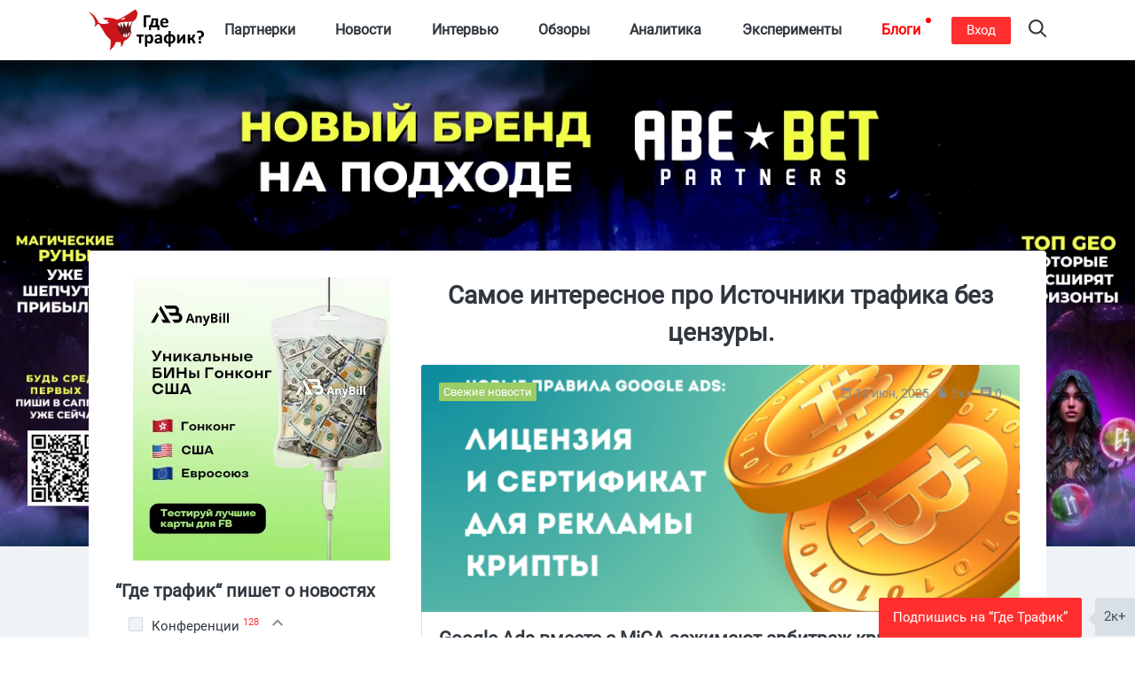

--- FILE ---
content_type: text/html; charset=UTF-8
request_url: https://gdetraffic.com/Istochniki_trafika-554
body_size: 37078
content:
<!DOCTYPE html>
<html lang="ru">
<head>
    <link rel="apple-touch-icon" sizes="180x180" href="/apple-touch-icon.png">
<link rel="icon" type="image/png" sizes="32x32" href="/favicon-32x32.png">
<link rel="icon" type="image/png" sizes="16x16" href="/favicon-16x16.png">
<link rel="manifest" href="/manifest.json">
<link rel="mask-icon" href="/shark.svg" color="#5bbad5">
<meta name="apple-mobile-web-app-title" content="Gde Traffic">
<meta name="application-name" content="Gde Traffic">
<meta name="msapplication-TileColor" content="#da532c">
<meta name="theme-color" content="#ffffff">
<link rel="canonical" href="https://gdetraffic.com/Istochniki_trafika-554">
<meta http-equiv="Content-Type" content="text/html; charset=UTF-8" />
<title>Самое интересное про Источники трафика без цензуры.</title>
<meta name="keywords" content="Google Ads крипта, MiCA 2025, крипто арбитраж, арбитраж трафика крипта, криптовалютная реклама бан, MiCA крипторегулирование ЕС, запрет рекламы криптовалют, crypto arbitrage EU 2025, Google Ads бан криптоофферов, трафик на крипту Google Ads, обновление Telegram 2025, Telegram новые функции, сообщения каналам Telegram, Telegram обрезка голосовых, Telegram HD-фото, вкладки в темах Telegram, Telegram личные сообщения каналам, Meta, AI реклама, автоматизация рекламы, ИИ в таргете, Meta Ads 2026, Advantage Plus, автоматическая настройка Facebook Ads, реклама без людей, LinkedIn аналитика постов, LinkedIn engagement, продвижение в LinkedIn, метрики постов, рост подписчиков LinkedIn, Google Lens Shorts, визуальный поиск YouTube, YouTube Shorts функции, поиск по видео YouTube, Google Lens бета, Google AI измерения, incrementality Google Ads, Data Manager Google, измерение эффективности рекламы, GA4 cross-channel, iGaming трафик 2025, арбитраж казино, платный трафик для аффилиатов, медиабаинг iGaming, нативная реклама iGaming, Meta DMA, Конфиденциальность превращается в роскошь, блокировщиками рекламы, Google Play, доменов, «Где Трафик», CPA, арбитраж, трафик, где же трафик, Источники трафика." />
<meta name="description" content="На нашем сайте Вы прочитаете самое интересное про Источники трафика в деталях другие нужные штуки." />
<base href="https://gdetraffic.com/"/>
<meta name="viewport" content="width=device-width, initial-scale=1.0">

<meta name="yandex-verification" content="1c9058c2d531183a" />

<meta name="p:domain_verify" content="1a5a94948bad6c8e95f626a99435f222"/>


<meta name="google" content="notranslate">

<link rel="preload" href="/css/fonts/roboto/Roboto-Regular.woff2?v=2.137" as="font" type="font/woff2" crossorigin> 

        <link type="text/css" rel="stylesheet" href="https://gdetraffic.com/css/style_1.3.13.min.css">
    

</head>
<body>
    <div class="container-fluid">
        
                
        <div class="wrapper ">
                        <div class="search-overlay">
    <div class="w-search">
        <input type="text" class="search-input-js" placeholder="Найти статьи по арбитражу трафика" aria-label="Search"/>
    </div>
    <a class="close" href="#" title="Закрыть" aria-label="Close">
        <span aria-hidden="true">×</span>
    </a>
</div>

<svg width="0" height="0" style="position:absolute">
    <symbol preserveAspectRatio="xMidYMid" viewBox="0 0 14 26" id="arrov-right-thin">
        <path d="M.003 25.105l.897.888 13.109-12.997L.9 0 .003.888l12.229 12.114L.003 25.105z" class="acls-1"></path>
    </symbol>
    <symbol preserveAspectRatio="xMidYMid" viewBox="0 0 14 14.281" id="arrow">
        <path d="M13.997 7.147c-.009.255-.102.551-.258.737L8.65 13.955c-.345.348-1.007.492-1.393.089-.38-.397-.369-1.166.01-1.563l3.578-4.264L.95 8.212c-.527 0-.955-.48-.955-1.073 0-.591.427-1.071.955-1.071l9.894.006-3.582-4.268C6.937 1.44 6.876.644 7.252.243c.376-.4 1.061-.272 1.392.09l5.094 6.077c.174.208.259.452.259.737z" class="bcls-1"></path>
    </symbol>
    <symbol preserveAspectRatio="xMidYMid" viewBox="0 0 10 11" id="calendar-small">
        <path d="M3.333 4.95H2.222v1.1h1.111v-1.1zm2.223 0H4.444v1.1h1.112v-1.1zm2.222 0H6.667v1.1h1.111v-1.1zM8.889 1.1h-.556V0H7.222v1.1H2.778V0H1.667v1.1h-.556A1.1 1.1 0 0 0 .006 2.2L0 9.9c0 .605.494 1.1 1.111 1.1h7.778C9.5 11 10 10.505 10 9.9V2.2c0-.605-.5-1.1-1.111-1.1zm0 8.8H1.111V3.85h7.778V9.9z" class="ccls-1"></path>
    </symbol>
    <symbol preserveAspectRatio="xMidYMid" viewBox="0 0 13 10" id="comment">
        <path d="M9.594 5.001a.902.902 0 0 1-.89-.915c0-.504.399-.914.89-.914s.89.411.89.914a.903.903 0 0 1-.89.915zm-3.096 0a.902.902 0 0 1-.889-.915c0-.504.398-.914.889-.914.492 0 .89.411.89.914a.902.902 0 0 1-.89.915zm-3.095 0a.902.902 0 0 1-.89-.915c0-.504.399-.914.89-.914.492 0 .89.411.89.914a.902.902 0 0 1-.89.915zM8.988.003H4.009C1.793.003-.002 1.849-.002 4.125c0 1.819 1.147 3.359 2.737 3.907L4.642 10l1.705-1.751h2.641c2.216 0 4.011-1.846 4.011-4.124 0-2.275-1.796-4.122-4.011-4.122z" class="dcls-1"></path>
    </symbol>
    <symbol preserveAspectRatio="xMidYMid" viewBox="0 0 10 10" id="comment-ssmall">
        <path d="M9 0H1a1 1 0 0 0-1 1v6a1 1 0 0 0 1 1h7l2 2V1a1 1 0 0 0-1-1zM8 6H2V5h6v1zm0-1.5H2v-1h6v1zM8 3H2V2h6v1z" class="ecls-1"></path>
    </symbol>
    <symbol preserveAspectRatio="xMidYMid" viewBox="0 0 12.969 25" id="fb">
        <path d="M8.537 24.999V13.577h3.714l.572-4.431H8.537v-2.84c0-1.287.249-2.164 2.091-2.164h2.35V.163c-.406-.054-1.801-.164-3.424-.164-3.388 0-5.662 2.061-5.662 5.867v3.28H0v4.431h3.891v11.422h4.646z" class="fcls-1"></path>
    </symbol>
    <symbol preserveAspectRatio="xMidYMid" viewBox="0 0 16 16" id="fb-filled">
        <path d="M15.117 0H.883A.883.883 0 0 0 0 .883v14.234c0 .488.395.883.883.883h7.663V9.804H6.461V7.389h2.085v-1.78c0-2.067 1.262-3.193 3.106-3.193.883 0 1.642.066 1.863.095v2.16l-1.279.001c-1.002 0-1.196.476-1.196 1.176v1.541h2.391l-.312 2.415H11.04V16h4.077a.883.883 0 0 0 .883-.883V.883A.883.883 0 0 0 15.117 0z" class="gcls-1"></path>
    </symbol>
    <symbol preserveAspectRatio="xMidYMid" viewBox="0 0 16.91 16.87" id="gplus">
        <path d="M16.903 7.87h-2.255v2.249h-1.127V7.87h-2.255V6.744h2.255l-.013-2.239h1.155l-.015 2.239h2.255V7.87zM9.765 1.509l-.066.069h-.713c.6.596.944 1.492.944 2.514 0 1.033-.526 1.989-1.521 2.764-.816.635-.889.842-.889 1.273 0 .317.895.981 1.233 1.231l.107.08c1.551 1.16 1.975 1.924 1.975 3.555 0 .135-.01.269-.029.402-.124.85-.637 1.667-1.45 2.286-1.001.764-2.401 1.185-3.939 1.185-3.144 0-5.426-1.345-5.426-3.197 0-1.283.883-2.626 2.35-3.389a5.776 5.776 0 0 1 2.67-.628c.124 0 .244-.001.362-.003-.225-.269-.403-.594-.403-1.044 0-.227.044-.462.131-.702l-.12.001c-1.057 0-1.967-.34-2.64-.93-.787-.69-1.251-1.721-1.251-2.952 0-1 .481-1.943 1.251-2.664a5.152 5.152 0 0 1 3.49-1.363h5.38l-.361.377-1.085 1.135zM5.044 1.23c-.45 0-.85.183-1.155.53-.452.513-.644 1.317-.527 2.204.203 1.533 1.305 2.718 2.564 2.756l.059.001c.459 0 .846-.164 1.118-.474.393-.446.545-1.175.43-2.053C7.314 2.54 6.266 1.265 5.094 1.23h-.05zM2.272 13.127c0 1.394 1.377 2.485 3.134 2.485 2.209 0 3.375-.745 3.467-2.215.004-.064.006-.129.006-.195a2.04 2.04 0 0 0-.055-.466c-.162-.634-.76-1.037-1.588-1.596a36.067 36.067 0 0 1-.422-.286 4.026 4.026 0 0 0-1.166-.181h-.047c-1.386 0-2.639.701-3.12 1.631a1.774 1.774 0 0 0-.209.823z" class="hcls-1"></path>
    </symbol>
    <symbol viewBox="0 0 536 192" id="logo">
        <path class="ist0" d="M206.1 54.7s-14.8 21.5-8.6 51.3l-11.3 21.6-24.2 12.1s-13.3-19.4-14.7-20.1c-1.5-.6-20.9-25.7-21.9-27.8-1.1-2-3.8-24.9-3.3-25.8.5-.9 26.2-18.9 26.2-18.9l38.1-3.5 19.7 11.1z"></path>
        <path class="ist1" d="M182.4 47.1l-39.1 3-15.8 8.6 5.4 9.2 15.5 15.7-1.9-22.8L160 85.4l2.6-26.9 11.5 25 9.5-25.6 5.7 24.9 9.4-19.3 8.6-19zm3.9 56.9l1.4 15.3-6.6-10.3v16l-7.9-17.5-3.8 20.7-3.9-18.6-6.7 11.6-1.1 8.6 13.6 3.3 16.6-8.5 5.7-8.6v-4z"></path>
        <path class="ist2" d="M215.5.1c-32.7 23-59.4 38.4-81.2 48.6-.1 0-29-15.6-68.5-8.8l12.4 9.3c5.8-.8 13.8-1.8 14.4-1.8.7 0-4.8 4-8.3 6.4L96.6 63c-39.2 10.5-50.8-2.8-50.8-2.8C28 18.7-.2 10.9-.2 10.9 49 60.5 24.5 80.5 24.5 80.5c24.7-8.1 12.9-32.6 42.4 17.4 13.7 23.2 25.7 36.1 34.7 43.3 3.9 22.6-4.6 50.3-4.6 50.3 18.4-14.2 26.5-28.1 29.1-40.3 8.4.8 15.9.7 22.5-.2 1.5 10.6 2.7 23.8 2.7 23.8 9.4-11 12-21.1 12.6-27.7 31.7-12.2 35.6-44.5 35.6-44.5-15.9 28.6-28.6 25.6-28.6 25.6-21.5-2.1-58.8-58.8-25.1-67.4 32.3-8.2 64.5 6.6 76.4-22.7 13.1-32.3-6.7-38-6.7-38z"></path>
        <path class="ist1" d="M170.1 36.2l-21.6 10.2s17.1 7 21.6-10.2z"></path>
        <path d="M264.5 82.4c.7-.1 1.3-.2 1.7-.3.4-.1.7-.3.9-.5.2-.2.3-.5.3-.8V36h18.4c.3 0 .5-.1.8-.2.2-.2.4-.4.5-.8.1-.4.2-.8.3-1.4.1-.6.1-1.3.1-2.2 0-1.7-.1-2.9-.4-3.6-.3-.7-.7-1.1-1.3-1.1h-26.4c-1 0-1.8.3-2.4.9-.6.6-.9 1.5-.9 2.7v50.6c0 .3.1.5.3.8.2.2.5.4.9.5.4.1 1 .2 1.7.3.7.1 1.6.1 2.7.1 1.2-.1 2.1-.1 2.8-.2zm19.9-9h-2.1c-.8 0-1.4.2-1.7.5-.3.3-.4.9-.4 1.7v19.2c0 .3.1.5.2.7.1.2.4.3.8.5.4.1.9.2 1.5.3.6.1 1.4.1 2.3.1.9 0 1.6 0 2.2-.1.6-.1 1.1-.2 1.4-.3.4-.1.6-.3.8-.5.1-.2.2-.4.2-.7V82.3h30.1v12.5c0 .3.1.5.2.7.2.2.4.3.8.5.4.1.8.2 1.4.3.6.1 1.3.1 2.2.1.9 0 1.7 0 2.3-.1.6-.1 1.1-.2 1.5-.3.4-.1.6-.3.8-.5.1-.2.2-.4.2-.7V75.6c0-.9-.2-1.4-.5-1.7-.3-.3-.9-.5-1.7-.5h-4.4V44.5c0-1.1-.2-2-.7-2.6-.5-.6-1.2-.9-2.3-.9h-23.7c-.5 0-1 .1-1.3.2-.4.1-.7.4-.9.6-.2.3-.4.6-.5 1.1-.1.4-.2.9-.3 1.4-.5 4.4-1.1 8.1-1.7 11.3-.6 3.1-1.2 5.8-1.9 8.1-.7 2.2-1.5 4.1-2.3 5.7-.8 1.5-1.6 2.8-2.5 4zm12.7-3.2c.7-1.2 1.4-2.7 2-4.6.6-1.9 1.2-4.1 1.8-6.7.6-2.6 1.1-5.7 1.6-9.3h9.2v23.8H295c.7-.9 1.4-2 2.1-3.2zm61.5 12.7c1.7-.2 3.1-.5 4.4-.9s2.3-.7 3.2-1c.8-.3 1.3-.6 1.5-.8.2-.2.3-.4.5-.6.1-.2.2-.5.3-.8.1-.3.1-.7.1-1.1v-1.6c0-.7 0-1.3-.1-1.8s-.1-.8-.2-1.1c-.1-.3-.3-.4-.4-.5-.2-.1-.4-.2-.6-.2-.4 0-1 .1-1.7.4-.7.3-1.6.6-2.6.9-1 .3-2.3.6-3.7.9-1.4.3-3.1.4-5 .4s-3.5-.2-4.8-.7c-1.3-.5-2.4-1.2-3.3-2.1-.8-.9-1.5-2.1-1.8-3.4s-.6-2.8-.6-4.4h23.3c1 0 1.8-.3 2.4-.9.6-.6.9-1.6.9-2.9V59c0-2.7-.3-5.2-1-7.5s-1.8-4.3-3.2-6-3.3-3-5.6-3.9-5-1.4-8.2-1.4c-3 0-5.8.5-8.2 1.5-2.4 1-4.5 2.5-6.2 4.4-1.7 1.9-3 4.2-3.9 7-.9 2.7-1.3 5.8-1.3 9.2 0 3.6.4 6.7 1.3 9.4.8 2.7 2.1 4.9 3.8 6.6 1.7 1.7 3.9 3.1 6.4 3.9 2.6.9 5.5 1.3 9 1.3 1.8-.2 3.6-.4 5.3-.6zm-14.2-29.3c.4-1.2.9-2.2 1.5-3.1.7-.9 1.5-1.6 2.5-2.1s2.2-.8 3.6-.8c2.7 0 4.7.9 6 2.6 1.3 1.7 1.9 4.1 1.8 7.2h-16.2c.2-1.3.4-2.6.8-3.8zm-89.3 63.9c-.1-.4-.3-.6-.5-.8-.2-.2-.5-.2-.7-.2h-30.1c-.3 0-.5.1-.7.2-.2.2-.4.4-.5.8-.1.4-.3.9-.3 1.4-.1.6-.1 1.3-.1 2.2 0 .9 0 1.7.1 2.4s.2 1.2.3 1.5c.1.4.3.6.5.8.2.2.5.2.8.2h9.7v30.2c0 .3.1.5.2.8.2.2.4.4.9.5.4.1 1 .2 1.7.3.7.1 1.5.1 2.6.1s1.9 0 2.6-.1c.7-.1 1.3-.2 1.7-.3.4-.1.7-.3.9-.5s.3-.5.3-.8V126h9.7c.3 0 .5-.1.7-.2.2-.1.4-.4.5-.8.1-.4.3-.9.3-1.5.1-.6.1-1.4.1-2.4 0-.9 0-1.6-.1-2.3-.4-.4-.5-.9-.6-1.3zm41.3 4.2c-1.2-1.9-2.9-3.4-4.8-4.5-2-1.1-4.4-1.7-7.2-1.7-1.3 0-2.6.1-3.8.4-1.2.3-2.3.7-3.5 1.3-1.1.6-2.2 1.3-3.3 2.2-1.1.9-2.2 1.9-3.3 3v-4.5c0-.3-.1-.5-.2-.8s-.4-.4-.8-.5c-.4-.1-.8-.2-1.4-.3-.6-.1-1.3-.1-2.2-.1-.9 0-1.6 0-2.2.1-.6.1-1.1.2-1.4.3-.4.1-.6.3-.8.5s-.2.5-.2.8v53.5c0 .3.1.5.3.8.2.2.5.4.9.6.4.2 1 .3 1.7.4s1.6.1 2.6.1 1.9 0 2.6-.1 1.2-.2 1.7-.4c.4-.2.7-.4.9-.6.2-.2.3-.5.3-.8v-18c.9.9 1.8 1.7 2.7 2.3.9.7 1.7 1.2 2.6 1.7s1.8.8 2.7 1 2 .3 3.1.3c2.7 0 5.1-.5 7.2-1.5s3.8-2.5 5.2-4.4c1.4-1.9 2.5-4.2 3.2-7 .7-2.7 1.1-5.8 1.1-9.2 0-2.9-.3-5.6-.9-8.2-.7-2.6-1.6-4.8-2.8-6.7zm-8.2 20c-.3 1.5-.8 2.8-1.4 3.9s-1.4 2.1-2.4 2.8c-1 .7-2.2 1.1-3.6 1.1-1.5 0-2.9-.5-4.3-1.6-1.4-1-2.8-2.5-4.3-4.4v-12.6c.9-1.1 1.7-2.1 2.4-2.9s1.5-1.4 2.3-1.9c.7-.5 1.4-.8 2.1-1.1s1.4-.3 2.1-.3c1.4 0 2.6.4 3.6 1.1 1 .7 1.7 1.6 2.3 2.8.6 1.2 1 2.5 1.2 4s.4 3.1.4 4.7c.1 1.5-.1 2.9-.4 4.4zm49.1-22.6c-1.4-1.2-3.1-2.1-5.3-2.7-2.1-.6-4.7-.9-7.7-.9-1.7 0-3.3.1-4.9.4-1.6.3-3.1.6-4.4 1.1s-2.5.9-3.5 1.4c-1 .5-1.7 1-2.1 1.4-.4.4-.7.9-.8 1.4s-.2 1.2-.2 2.1c0 .7 0 1.3.1 1.8s.2 1 .4 1.4c.2.4.4.7.6.9.2.2.5.3.8.3.5 0 1.1-.2 1.8-.6.7-.4 1.6-.8 2.7-1.3s2.3-.9 3.8-1.3c1.4-.4 3-.6 4.8-.6 1.4 0 2.5.1 3.5.4.9.3 1.7.7 2.2 1.3s1 1.4 1.2 2.3.4 2 .4 3.2v2.3H327c-3.4 0-6.4.3-9 .8s-4.7 1.3-6.5 2.4-3 2.4-3.9 4.1c-.9 1.6-1.3 3.6-1.3 5.8 0 2.1.3 3.9 1 5.4s1.7 2.8 2.9 3.9c1.2 1 2.7 1.8 4.4 2.4s3.6.8 5.6.8c2.5 0 4.7-.5 6.7-1.4s3.8-2.3 5.4-4v3.1c0 .4.1.7.4.9.2.2.7.4 1.2.5.6.1 1.5.2 2.8.2 1.2 0 2.1-.1 2.7-.2.6-.1 1.1-.3 1.4-.5.3-.2.4-.5.4-.9v-25.8c0-2.6-.3-4.9-.9-6.8-.6-2.2-1.6-3.8-3-5zm-6.7 27.4c-1.3 1.5-2.6 2.6-3.9 3.4s-2.7 1.2-4.2 1.2c-1.8 0-3.2-.5-4.2-1.4-1-.9-1.5-2.2-1.5-3.8 0-.9.2-1.8.5-2.5s.9-1.4 1.7-1.9 1.8-.9 3-1.2 2.7-.4 4.5-.4h4.1v6.6zm67.1-25c-1.8-1.8-4-3.2-6.7-4.3s-5.8-1.6-9.3-1.8v-13.8c0-.3-.1-.5-.3-.8-.2-.2-.5-.4-.9-.6-.4-.2-1-.3-1.7-.4s-1.6-.1-2.6-.1c-1.1 0-1.9 0-2.6.1s-1.2.2-1.7.4c-.4.2-.7.4-.9.6-.2.2-.3.5-.3.8v13.8c-3.4.2-6.4.9-9.1 2-2.7 1.1-4.9 2.7-6.7 4.6-1.8 1.9-3.2 4.2-4.2 6.8-1 2.6-1.4 5.5-1.4 8.6 0 3.2.5 6.1 1.4 8.7s2.3 4.8 4.1 6.6 4 3.2 6.7 4.2 5.8 1.6 9.3 1.7v12.8c0 .3.1.5.3.8.2.2.5.4.9.6.4.2 1 .3 1.7.4s1.6.1 2.6.1 1.9 0 2.6-.1 1.3-.2 1.7-.4c.4-.2.7-.4.9-.6.2-.2.3-.5.3-.8v-12.8c3.4-.2 6.5-.9 9.1-2s4.9-2.6 6.8-4.6c1.8-1.9 3.2-4.2 4.2-6.7.9-2.6 1.4-5.5 1.4-8.6 0-3.2-.5-6.1-1.4-8.7s-2.4-4.7-4.2-6.5zm-26.8 28.6c-1.9-.2-3.5-.6-4.8-1.3s-2.4-1.6-3.2-2.7c-.8-1.1-1.4-2.4-1.8-4-.4-1.5-.6-3.2-.6-5.1 0-4.1.9-7.2 2.7-9.3s4.4-3.3 7.7-3.5v25.9zm18.5-3.6c-1.8 2.1-4.4 3.3-7.7 3.6v-26c3.7.4 6.4 1.7 8 4 1.6 2.2 2.4 5.3 2.4 9.2.1 4-.9 7.1-2.7 9.2zm59.2-29.9c-.4-.1-.9-.2-1.6-.3-.7-.1-1.5-.1-2.5-.1-.9 0-1.6 0-2.2.1-.6.1-1 .2-1.4.3s-.7.3-1 .5-.5.5-.7.8l-13.1 17.6c-.8 1.1-1.6 2.2-2.3 3.3-.7 1.1-1.4 2.3-2.1 3.4.1-1.2.3-2.4.3-3.7.1-1.3.1-2.5.1-3.7v-17c0-.5-.4-1-1.2-1.2-.8-.3-2.3-.4-4.3-.4-1 0-1.9 0-2.6.1-.7.1-1.2.2-1.6.3-.4.1-.7.3-.9.5s-.2.5-.2.7v38.5c0 .3.1.5.2.8s.4.4.8.5.9.2 1.5.3c.6.1 1.5.1 2.5.1.9 0 1.6 0 2.1-.1s1-.1 1.4-.3.7-.3.9-.5.5-.5.7-.8l12.9-17.6c.8-1.1 1.6-2.3 2.4-3.5s1.5-2.3 2.2-3.5c-.1 1.2-.3 2.5-.3 3.8s-.1 2.5-.1 3.7v17.1c0 .3.1.5.3.7.2.2.5.4.9.5s1 .2 1.7.3c.7.1 1.6.1 2.6.1s1.9 0 2.6-.1c.7-.1 1.2-.2 1.6-.3s.7-.3.8-.5c.2-.2.2-.4.2-.7v-38.5c0-.3-.1-.5-.2-.8.2-.1 0-.3-.4-.4zm47.7 39.2c-.1-.2-.1-.5-.2-.7-.1-.3-.2-.6-.4-1l-3.7-8.6c-.6-1.4-1.3-2.7-1.9-3.7-.6-1-1.3-1.9-2-2.6s-1.4-1.2-2.2-1.7-1.6-.8-2.5-1.2v-.1c.7-.2 1.3-.5 2.1-.9.7-.4 1.4-.9 2.1-1.6.7-.7 1.4-1.5 2.1-2.5.7-1 1.3-2.3 1.9-3.7l3.1-7.3c.3-.7.5-1.2.6-1.6.1-.4.2-.7.2-1 0-.2-.1-.4-.2-.6-.1-.2-.4-.3-.8-.4-.4-.1-.9-.2-1.6-.3-.7-.1-1.5-.1-2.6-.1-1.2 0-2.2 0-2.9.1-.7.1-1.3.2-1.7.3s-.7.3-.9.5-.3.5-.4.8l-3.2 8.2c-.5 1.2-.9 2.3-1.4 3.1-.5.8-1 1.5-1.6 2-.6.5-1.2.9-2 1.1s-1.5.3-2.4.3h-2.2v-14.9c0-.2-.1-.4-.3-.6-.2-.2-.5-.3-.9-.5s-1-.2-1.7-.3c-.7-.1-1.5-.1-2.5-.1s-1.8 0-2.5.1-1.2.2-1.7.3-.7.3-.9.5c-.2.2-.3.4-.3.6v38.8c0 .2.1.4.3.6.2.2.5.4.9.5.4.1 1 .2 1.7.3.7.1 1.5.1 2.5.1s1.8 0 2.5-.1 1.2-.2 1.7-.3c.4-.1.7-.3.9-.5.2-.2.3-.4.3-.6v-15.6h2.2c1 0 1.9.1 2.7.3s1.5.6 2.1 1.1c.6.5 1.2 1.2 1.7 2s1 1.9 1.4 3.1l3.6 9.2c.1.3.3.5.5.7.2.2.5.4 1 .5s1.1.2 1.8.2c.8.1 1.8.1 3 .1 1.1 0 1.9 0 2.6-.1.7-.1 1.3-.1 1.7-.2s.7-.2.8-.4c.2-.2.2-.4.2-.6v-.4c-.5-.2-.5-.4-.6-.6zm25.5-8.7c-.5-.5-1.1-.9-1.9-1.1s-1.8-.3-2.9-.3c-1.2 0-2.2.1-3 .3s-1.4.6-1.9 1.1c-.5.5-.8 1.2-1 2s-.3 1.8-.3 3 .1 2.2.3 3c.2.8.5 1.4 1 1.9s1.1.8 1.9 1.1 1.8.3 3 .3c1.1 0 2.1-.1 2.9-.3s1.4-.6 1.9-1.1c.5-.5.8-1.1 1-1.9.2-.8.3-1.8.3-3s-.1-2.2-.3-3-.6-1.5-1-2zm12.9-38.3c-.7-2-1.8-3.8-3.4-5.4-1.5-1.6-3.5-2.8-5.9-3.8-2.4-.9-5.3-1.4-8.7-1.4-1.5 0-2.9.1-4.3.3-1.4.2-2.6.5-3.7.8-1.1.3-2.1.7-2.9 1.1s-1.3.7-1.6 1c-.3.3-.5.7-.6 1.1-.1.5-.1 1.2-.1 2.2 0 1 0 1.8.1 2.4.1.6.2 1.1.3 1.5s.3.6.4.7.4.2.6.2c.3 0 .7-.1 1.2-.4.5-.3 1.2-.6 2-.9s1.8-.7 2.9-.9c1.1-.3 2.4-.4 3.9-.4 1.6 0 3 .2 4.2.7 1.2.4 2.2 1.1 3 1.9.8.8 1.4 1.8 1.8 3 .4 1.1.6 2.4.6 3.8 0 1.2-.2 2.4-.5 3.5s-.9 2-1.6 2.8c-.7.8-1.6 1.4-2.7 1.9s-2.4.7-3.9.7h-.8c-.6 0-1.2.1-1.6.2s-.8.4-1.1.7-.5.8-.6 1.4c-.1.6-.2 1.3-.1 2.2l.4 10.1c0 .3.1.6.3.8.2.2.4.4.8.5.4.1.9.2 1.5.2s1.4.1 2.4.1c1.5 0 2.6-.1 3.4-.4s1.2-.6 1.2-1.2l.3-8.4c2.1-.2 3.9-.8 5.7-1.6 1.7-.8 3.2-1.9 4.4-3.3s2.2-3 2.8-4.9 1-4 1-6.4c0-2.2-.4-4.3-1.1-6.4z"></path>
    </symbol>
    <symbol preserveAspectRatio="xMidYMid" viewBox="0 0 14 10" id="reply">
        <path d="M13.73 4.439L8.134.096a.416.416 0 0 0-.598.073.455.455 0 0 0-.092.28v2.289C1.345 2.738.189 7.117.001 9.461a.447.447 0 0 0 .414.475.427.427 0 0 0 .349-.149c2.707-3.273 6.68-2.518 6.68-2.518v2.288a.434.434 0 0 0 .425.442.406.406 0 0 0 .258-.089l5.603-4.342a.721.721 0 0 0 0-1.129z" class="jcls-1"></path>
    </symbol>
    <symbol viewBox="0 0 24 24" id="rss">
        <title>RSS icon</title>
        <path d="M19.199 24C19.199 13.467 10.533 4.8 0 4.8V0c13.165 0 24 10.835 24 24h-4.801zM3.291 17.415a3.3 3.3 0 0 1 3.293 3.295A3.303 3.303 0 0 1 3.283 24C1.47 24 0 22.526 0 20.71s1.475-3.294 3.291-3.295zM15.909 24h-4.665c0-6.169-5.075-11.245-11.244-11.245V8.09c8.727 0 15.909 7.184 15.909 15.91z"></path>
    </symbol>
    <symbol preserveAspectRatio="xMidYMid" viewBox="0 0 20 20" id="search">
        <path d="M19.689 18.218l-4.83-4.831c2.525-3.254 2.297-7.968-.69-10.955A8.25 8.25 0 0 0 8.298 0a8.248 8.248 0 0 0-5.869 2.432A8.245 8.245 0 0 0-.003 8.303c0 2.218.864 4.302 2.432 5.87a8.243 8.243 0 0 0 5.869 2.432 8.24 8.24 0 0 0 5.086-1.741l4.829 4.83a1.041 1.041 0 0 0 1.476 0 1.045 1.045 0 0 0 0-1.476zM3.904 12.697a6.173 6.173 0 0 1-1.821-4.394 6.18 6.18 0 0 1 1.821-4.396 6.174 6.174 0 0 1 4.394-1.82c1.66 0 3.221.646 4.395 1.82a6.223 6.223 0 0 1 0 8.79 6.176 6.176 0 0 1-4.395 1.821 6.175 6.175 0 0 1-4.394-1.821z" class="lcls-1"></path>
    </symbol>
    <symbol viewBox="0 0 227 192" id="shark">
        <path class="mst0" d="M206.1 54.7s-14.8 21.5-8.6 51.3l-11.3 21.6-24.2 12.1s-13.3-19.4-14.7-20.1c-1.5-.6-20.9-25.7-21.9-27.8-1.1-2-3.8-24.9-3.3-25.8.5-.9 26.2-18.9 26.2-18.9l38.1-3.5 19.7 11.1z"></path>
        <path class="mst1" d="M182.4 47.1l-39.1 3-15.8 8.6 5.4 9.2 15.5 15.7-1.9-22.8L160 85.4l2.6-26.9 11.5 25 9.5-25.6 5.7 24.9 9.4-19.3 8.6-19zm3.9 56.9l1.4 15.3-6.6-10.3v16l-7.9-17.5-3.8 20.7-3.9-18.6-6.7 11.6-1.1 8.6 13.6 3.3 16.6-8.5 5.7-8.6v-4z"></path>
        <path class="mst2" d="M215.5.1c-32.7 23-59.4 38.4-81.2 48.6-.1 0-29-15.6-68.5-8.8l12.4 9.3c5.8-.8 13.8-1.8 14.4-1.8.7 0-4.8 4-8.3 6.4L96.6 63c-39.2 10.5-50.8-2.8-50.8-2.8C28 18.7-.2 10.9-.2 10.9 49 60.5 24.5 80.5 24.5 80.5c24.7-8.1 12.9-32.6 42.4 17.4 13.7 23.2 25.7 36.1 34.7 43.3 3.9 22.6-4.6 50.3-4.6 50.3 18.4-14.2 26.5-28.1 29.1-40.3 8.4.8 15.9.7 22.5-.2 1.5 10.6 2.7 23.8 2.7 23.8 9.4-11 12-21.1 12.6-27.7 31.7-12.2 35.6-44.5 35.6-44.5-15.9 28.6-28.6 25.6-28.6 25.6-21.5-2.1-58.8-58.8-25.1-67.4 32.3-8.2 64.5 6.6 76.4-22.7 13.1-32.3-6.7-38-6.7-38z"></path>
        <path class="mst1" d="M170.1 36.2l-21.6 10.2s17.1 7 21.6-10.2z"></path>
    </symbol>
    <symbol preserveAspectRatio="xMidYMid" viewBox="0 0 14.97 24" id="slider-next">
        <path d="M.003 21.17L9.266 12 .003 2.83 2.862 0l12.121 12L2.862 24 .003 21.17z" class="ncls-1"></path>
    </symbol>
    <symbol preserveAspectRatio="xMidYMid" viewBox="0 0 24 20" id="subscribe">
        <path d="M.02 19.995l23.995-9.999L.02-.002.008 7.774l17.148 2.222L.008 12.218l.012 7.777z" class="ocls-1"></path>
    </symbol>
    <symbol viewBox="0 0 24 24" id="tgr">
        <path d="M9.028 20.837c-.714 0-.593-.271-.839-.949l-2.103-6.92L22.263 3.37"></path>
        <path d="M9.028 20.837c.552 0 .795-.252 1.105-.553l2.941-2.857-3.671-2.214"></path>
        <path d="M9.403 15.213l8.89 6.568c1.015.56 1.748.271 2-.942l3.62-17.053c.372-1.487-.564-2.159-1.534-1.72L1.125 10.263c-1.45.582-1.443 1.392-.264 1.753l5.455 1.7L18.94 5.753c.595-.36 1.143-.167.694.232"></path>
    </symbol>
    <symbol preserveAspectRatio="xMidYMid" viewBox="0 0 16 13" id="twitter">
        <path d="M14.359 3.175s.496 5.294-3.91 8.159c-5.505 3.579-10.458.273-10.458.273s3.123.12 4.729-1.27c-2.606-.575-3-2.357-3-2.357h1.455C.477 6.801.537 4.626.537 4.626s1.152.423 1.455.452C-.493 2.48.992.636.992.636s2.716 3.191 6.82 3.445C7.624.376 10.086.065 11.086.001c1.236-.078 2.364.998 2.364.998s.758-.091 1.273-.363c.515-.272.909-.453.909-.453s-.818 1.572-1.455 1.904c1.231-.29 1.819-.544 1.819-.544s-1.061 1.45-1.637 1.632z" class="qcls-1"></path>
    </symbol>
    <symbol preserveAspectRatio="xMidYMid" viewBox="0 0 7 10" id="views-small">
        <path d="M1.591 1.25h4.963c.192 0 .446-.062.446-.375v-.5C7 .188 6.746 0 6.554 0H.636C.127 0 0 .375 0 .625v8.75c0 .438.318.625.7.625h5.727C6.873 10 7 9.75 7 9.375V2.75c0-.188-.064-.25-.254-.25h-.764c-.128 0-.255.062-.255.25V5.5c0 .063-.063.187-.19.063-.064-.063-.637-.438-.637-.438-.128-.062-.128-.062-.254 0 0 0-.51.375-.574.438-.126.062-.254 0-.254-.063V2.688c0-.126-.063-.188-.191-.188H1.591c-.254 0-.318-.125-.318-.312v-.626c0-.187 0-.312.318-.312z" class="rcls-1"></path>
    </symbol>
    <symbol preserveAspectRatio="xMidYMid" viewBox="0 0 18 10.094" id="vk">
        <path d="M8.818 9.958h1.016s.306-.035.463-.209c.145-.16.14-.46.14-.46s-.02-1.406.613-1.613c.624-.204 1.425 1.358 2.274 1.959.642.455 1.13.356 1.13.356l2.27-.033s1.188-.076.625-1.038c-.047-.079-.328-.713-1.688-2.014-1.424-1.363-1.233-1.142.481-3.499 1.045-1.435 1.462-2.311 1.332-2.686-.125-.358-.893-.263-.893-.263l-2.556.016s-.189-.027-.33.06c-.137.085-.226.283-.226.283s-.404 1.11-.944 2.055c-1.138 1.993-1.593 2.098-1.779 1.974-.433-.288-.325-1.158-.325-1.776 0-1.932.284-2.737-.553-2.945C9.59.055 9.386.01 8.675.002c-.912-.01-1.684.003-2.121.224-.291.147-.516.474-.379.493.169.023.552.106.754.39.263.368.253 1.193.253 1.193s.151 2.274-.351 2.556c-.345.194-.817-.201-1.832-2.01-.52-.926-.912-1.949-.912-1.949S4.011.707 3.876.605C3.712.481 3.483.441 3.483.441L1.054.458S.689.468.555.632c-.119.146-.009.446-.009.446s1.901 4.587 4.055 6.899c1.974 2.12 4.217 1.981 4.217 1.981" class="scls-1"></path>
    </symbol>
    <symbol preserveAspectRatio="xMidYMid" viewBox="0 0 512 512" id="instagram">
        <path d="m75 512h362c41.355469 0 75-33.644531 75-75v-362c0-41.355469-33.644531-75-75-75h-362c-41.355469 0-75 33.644531-75 75v362c0 41.355469 33.644531 75 75 75zm-45-437c0-24.8125 20.1875-45 45-45h362c24.8125 0 45 20.1875 45 45v362c0 24.8125-20.1875 45-45 45h-362c-24.8125 0-45-20.1875-45-45zm0 0"/><path d="m256 391c74.4375 0 135-60.5625 135-135s-60.5625-135-135-135-135 60.5625-135 135 60.5625 135 135 135zm0-240c57.898438 0 105 47.101562 105 105s-47.101562 105-105 105-105-47.101562-105-105 47.101562-105 105-105zm0 0"/><path d="m406 151c24.8125 0 45-20.1875 45-45s-20.1875-45-45-45-45 20.1875-45 45 20.1875 45 45 45zm0-60c8.269531 0 15 6.730469 15 15s-6.730469 15-15 15-15-6.730469-15-15 6.730469-15 15-15zm0 0"></path>
    </symbol>

    <symbol preserveAspectRatio="xMidYMid" viewBox="0 0 24 24" id="globe">
            <path d="M11.99 2C6.47 2 2 6.48 2 12s4.47 10 9.99 10C17.52 22 22 17.52 22 12S17.52 2 11.99 2zm6.93 6h-2.95a15.65 15.65 0 0 0-1.38-3.56A8.03 8.03 0 0 1 18.92 8zM12 4.04c.83 1.2 1.48 2.53 1.91 3.96h-3.82c.43-1.43 1.08-2.76 1.91-3.96zM4.26 14C4.1 13.36 4 12.69 4 12s.1-1.36.26-2h3.38c-.08.66-.14 1.32-.14 2c0 .68.06 1.34.14 2H4.26zm.82 2h2.95c.32 1.25.78 2.45 1.38 3.56A7.987 7.987 0 0 1 5.08 16zm2.95-8H5.08a7.987 7.987 0 0 1 4.33-3.56A15.65 15.65 0 0 0 8.03 8zM12 19.96c-.83-1.2-1.48-2.53-1.91-3.96h3.82c-.43 1.43-1.08 2.76-1.91 3.96zM14.34 14H9.66c-.09-.66-.16-1.32-.16-2c0-.68.07-1.35.16-2h4.68c.09.65.16 1.32.16 2c0 .68-.07 1.34-.16 2zm.25 5.56c.6-1.11 1.06-2.31 1.38-3.56h2.95a8.03 8.03 0 0 1-4.33 3.56zM16.36 14c.08-.66.14-1.32.14-2c0-.68-.06-1.34-.14-2h3.38c.16.64.26 1.31.26 2s-.1 1.36-.26 2h-3.38z"></path>
    </symbol>

    <symbol preserveAspectRatio="xMidYMid" viewBox="0 0 24 24" id="chart">
            <path d="M21 19V5a2 2 0 0 0-2-2H5a2 2 0 0 0-2 2v14a2 2 0 0 0 2 2h14a2 2 0 0 0 2-2zM9 18H7v-6h2v6zm4 0h-2V7h2v11zm4 0h-2v-8h2v8z"></path>
    </symbol>
    <symbol preserveAspectRatio="xMidYMid" viewBox="0 0 24 24" id="business">
            <path d="M12 7V3H2v18h20V7H12zM6 19H4v-2h2v2zm0-4H4v-2h2v2zm0-4H4V9h2v2zm0-4H4V5h2v2zm4 12H8v-2h2v2zm0-4H8v-2h2v2zm0-4H8V9h2v2zm0-4H8V5h2v2zm10 12h-8v-2h2v-2h-2v-2h2v-2h-2V9h8v10zm-2-8h-2v2h2v-2zm0 4h-2v2h2v-2z"></path>
    </symbol>

    <symbol preserveAspectRatio="xMidYMid" viewBox="0 0 24 24" id="library">
            <path d="M3 6c-.55 0-1 .45-1 1v13c0 1.1.9 2 2 2h13c.55 0 1-.45 1-1s-.45-1-1-1H5c-.55 0-1-.45-1-1V7c0-.55-.45-1-1-1zm17-4H8c-1.1 0-2 .9-2 2v12c0 1.1.9 2 2 2h12c1.1 0 2-.9 2-2V4c0-1.1-.9-2-2-2zm-2 9h-8c-.55 0-1-.45-1-1s.45-1 1-1h8c.55 0 1 .45 1 1s-.45 1-1 1zm-4 4h-4c-.55 0-1-.45-1-1s.45-1 1-1h4c.55 0 1 .45 1 1s-.45 1-1 1zm4-8h-8c-.55 0-1-.45-1-1s.45-1 1-1h8c.55 0 1 .45 1 1s-.45 1-1 1z"></path>
    </symbol>
    <symbol preserveAspectRatio="xMidYMid" viewBox="0 0 24 24" id="home">
            <path d="M10 20v-6h4v6h5v-8h3L12 3L2 12h3v8z"></path>
    </symbol>
    <symbol preserveAspectRatio="xMidYMid" viewBox="0 0 512 512" id="mic">
            <path fill="none" stroke-linecap="square" stroke-miterlimit="10" stroke-width="32" d="M192 448h128"></path>
            <path d="M384 208v32c0 70.4-57.6 128-128 128h0c-70.4 0-128-57.6-128-128v-32" fill="none" stroke-linecap="square" stroke-miterlimit="10" stroke-width="32"></path>
            <path fill="none" stroke-linecap="square" stroke-miterlimit="10" stroke-width="32" d="M256 368v80"></path>
            <path d="M256 320a78.83 78.83 0 0 1-56.55-24.1A80.89 80.89 0 0 1 176 239V128a79.69 79.69 0 0 1 80-80c44.86 0 80 35.14 80 80v111c0 44.66-35.89 81-80 81z"></path>
    </symbol>
    <symbol preserveAspectRatio="xMidYMid" viewBox="0 0 24 24" id="sport">
            <path d="M21.58 16.09l-1.09-7.66A3.996 3.996 0 0 0 16.53 5H7.47C5.48 5 3.79 6.46 3.51 8.43l-1.09 7.66a2.545 2.545 0 0 0 4.32 2.16L9 16h6l2.25 2.25c.48.48 1.13.75 1.8.75c1.56 0 2.75-1.37 2.53-2.91zM11 11H9v2H8v-2H6v-1h2V8h1v2h2v1zm4-1c-.55 0-1-.45-1-1s.45-1 1-1s1 .45 1 1s-.45 1-1 1zm2 3c-.55 0-1-.45-1-1s.45-1 1-1s1 .45 1 1s-.45 1-1 1z"></path>
    </symbol>

     <symbol preserveAspectRatio="xMidYMid" id="plus" viewBox="0 0 14 14" >
         <path d="M13 8H8v5a1 1 0 0 1-2 0V8H1a1 1 0 0 1 0-2h5V1a1 1 0 0 1 2 0v5h5a1 1 0 0 1 0 2z"></path>
     </symbol>
     <symbol preserveAspectRatio="xMidYMid" id="close" viewBox="0 0 12 12">
         <path d="M7.414 6l3.536 3.535a1 1 0 0 1-1.414 1.415L6 7.414 2.464 10.95A1 1 0 0 1 1.05 9.535L4.586 6 1.05 2.465A1 1 0 0 1 2.464 1.05L6 4.586 9.536 1.05a1 1 0 0 1 1.414 1.415L7.414 6z"></path>
     </symbol>
     <symbol preserveAspectRatio="xMidYMid" id="active-company" viewBox="0 0 14 14">
        <path d="M14 7.001c0-.726-.658-1.162-1.183-1.488a4.001 4.001 0 0 1-.469-.32 3.75 3.75 0 0 1 .203-.573c.231-.58.525-1.299.112-1.887-.413-.588-1.169-.529-1.778-.471a4.024 4.024 0 0 1-.581 0c-.049-.131-.112-.4-.154-.574-.133-.616-.308-1.386-.987-1.611-.679-.225-1.225.283-1.68.689-.15.156-.312.299-.483.429a4.2 4.2 0 0 1-.483-.392C6.062.397 5.495-.111 4.837.114c-.658.224-.854.979-.987 1.596-.042.174-.105.443-.154.573a3.756 3.756 0 0 1-.581 0c-.609-.057-1.358-.123-1.778.472-.42.595-.119 1.306.112 1.887.083.185.151.377.203.573a4.12 4.12 0 0 1-.469.319C.658 5.839 0 6.275 0 7.001c0 .725.658 1.16 1.183 1.487.163.095.32.202.469.32a3.75 3.75 0 0 1-.203.573c-.231.58-.525 1.299-.112 1.886.413.589 1.169.531 1.778.472.193-.014.387-.014.581 0 .049.131.112.399.154.573.133.617.308 1.387.987 1.612.679.225 1.225-.283 1.68-.726A4.2 4.2 0 0 1 7 12.806c.17.118.332.249.483.392.356.396.833.653 1.351.726.112-.003.223-.022.329-.059.7-.224.854-.994.987-1.61.042-.175.105-.443.154-.574.193-.014.388-.014.581 0 .609.058 1.358.124 1.778-.471.42-.596.119-1.307-.112-1.887a3.75 3.75 0 0 1-.203-.573c.149-.118.306-.225.469-.32C13.342 8.161 14 7.726 14 7.001zM9.646 5.636l-2.8 3.629a.698.698 0 0 1-.504.276H6.3a.688.688 0 0 1-.497-.211l-1.4-1.451a.75.75 0 0 1 0-1.031.686.686 0 0 1 .994 0l.847.878 2.31-2.99a.684.684 0 0 1 .99-.029.744.744 0 0 1 .102.929z"></path>
     </symbol>
     <symbol preserveAspectRatio="xMidYMid" id="blog-news" viewBox="0 0 20 18">
         <path d="M10 1.286C10 .575 10.559 0 11.25 0h7.5C19.441 0 20 .575 20 1.286c0 .71-.559 1.285-1.25 1.285h-7.5c-.691 0-1.25-.575-1.25-1.285zm8.75 3.857h-7.5c-.691 0-1.25.575-1.25 1.286 0 .71.559 1.285 1.25 1.285h7.5c.691 0 1.25-.575 1.25-1.285 0-.711-.559-1.286-1.25-1.286zM1.25 7.714h5c.691 0 1.25-.576 1.25-1.285V1.286C7.5.576 6.941 0 6.25 0h-5C.559 0 0 .576 0 1.286v5.143c0 .709.559 1.285 1.25 1.285zm7.5 7.715h-7.5c-.691 0-1.25.575-1.25 1.285C0 17.425.559 18 1.25 18h7.5c.691 0 1.25-.575 1.25-1.286 0-.71-.559-1.285-1.25-1.285zm0-5.143h-7.5c-.691 0-1.25.575-1.25 1.286 0 .71.559 1.285 1.25 1.285h7.5c.691 0 1.25-.575 1.25-1.285 0-.711-.559-1.286-1.25-1.286zm10 0h-5c-.691 0-1.25.576-1.25 1.286v5.142c0 .711.559 1.286 1.25 1.286h5c.691 0 1.25-.575 1.25-1.286v-5.142c0-.71-.559-1.286-1.25-1.286z"></path>
     </symbol>
     <symbol preserveAspectRatio="xMidYMid" id="blog-videos" viewBox="0 0 27 20">
         <path d="M4.939 0C2.22 0 0 2.175 0 4.839v10.322C0 17.825 2.22 20 4.939 20h17.122C24.78 20 27 17.825 27 15.161V4.839C27 2.175 24.78 0 22.061 0H4.939zm0 1.936h17.122c1.659 0 2.963 1.278 2.963 2.903v10.322c0 1.625-1.304 2.904-2.963 2.904H4.939c-1.659 0-2.963-1.279-2.963-2.904V4.839c0-1.625 1.304-2.903 2.963-2.903zm5.598 3.87v8.388L18.439 10l-7.902-4.194z"></path>
     </symbol>
    <symbol preserveAspectRatio="xMidYMid" id="ok" viewBox="0 0 19 14">
        <path d="M6.302 10.725L2.017 6.634.588 7.997l5.714 5.455L18.547 1.764 17.119.4 6.302 10.725z"></path>
     </symbol>

</svg>

<ul class="main-menu-small">

    <li class="head">
        <a class="close" href="#" title="Закрыть" aria-label="Close">
            <span aria-hidden="true">×</span>
        </a>

        <a href="https://gdetraffic.com" class="link-logo padded-side" aria-label="Logo">
            <i class="icon icon-inline icon-svg logo"><svg class="logo"><use xlink:href="#logo" class=""></use></svg></i>        </a>

        <div class="menu-promo padded-side">
            <a href="/" title="На Главную" class="red">СМИ для акул в сфере CPA</a>, 
            арбитража и маркетинга. Вступай в сообщество акул CPA! Подписывайся на нас в соц.сетях:
        </div>
    </li>

    <li class="menu-divider"></li>

    <li class="social padded-side">
<!--        <a href="https://vk.com/gdetraffic" 
           class="btn vk btn-color-vk gtarget-js"
           data-gcat="social_link" 
           data-gact="social_link_top" 
           data-glabel = "VK"
           target="_blank"
           aria-label="VK Public"
           rel="nofollow"
           title="Уютный паблик">
               <i class="icon icon-inline icon-svg big square vk white"><svg class="vk"><use xlink:href="#vk" class=""></use></svg></i>        </a>-->
        <a href="https://www.facebook.com/gdetraffic"
           class="btn fb btn-color-fb gtarget-js"
           data-gcat="social_link" 
           data-gact="social_link_top" 
           data-glabel = "Facebook"
           target="_blank"
           aria-label="FB Gdetraffic"
           rel="nofollow"
           title="Страничка 'Где Трафика'">
               <i class="icon icon-inline icon-svg big square fb white"><svg class="fb"><use xlink:href="#fb" class=""></use></svg></i>        </a>
        <a href="https://t.me/gdetraffic"
           class="btn tgr btn-color-tgr gtarget-js"
           data-gcat="social_link" 
           data-gact="social_link_top" 
           data-glabel = "Telegram"
           target="_blank"
           aria-label="Telegtam Channel"
           rel="nofollow"
           title="Канал в Телеграме">
               <i class="icon icon-inline icon-svg big square tgr white"><svg class="tgr"><use xlink:href="#tgr" class=""></use></svg></i>        </a>
        <a href="https://www.instagram.com/gdetraffic/"
           class="btn insta btn-color-instagram gtarget-js"
           data-gcat="social_link" 
           data-gact="social_link_top" 
           data-glabel = "Instagram"
           target="_blank"
           aria-label="Instagram Profile"
           rel="nofollow"
           title="Профиль Instagram">
               <i class="icon icon-inline icon-svg big square instagram white"><svg class="instagram"><use xlink:href="#instagram" class=""></use></svg></i>        </a>
    </li>

    <li class="menu-divider"></li>

    <li class="padded-side">
        <a href="https://gdetraffic.com/" class="name-cat">
            <i class="icon icon-inline icon-svg gray mid icon-cat home"><svg class="home"><use xlink:href="#home" class=""></use></svg></i>            <span class="menu_name">Главная</span>
        </a>
    </li>

            <li class="padded-side">
            <a href="https://gdetraffic.com/Partnerki" class="name-cat">
                <i class="icon icon-inline icon-svg gray mid icon-cat business"><svg class="business"><use xlink:href="#business" class=""></use></svg></i>                <span class="menu_name">Партнерки</span>
            </a>
        </li>
            <li class="padded-side">
            <a href="https://gdetraffic.com/Novosti" class="name-cat">
                <i class="icon icon-inline icon-svg gray mid icon-cat library"><svg class="library"><use xlink:href="#library" class=""></use></svg></i>                <span class="menu_name">Новости</span>
            </a>
        </li>
            <li class="padded-side">
            <a href="https://gdetraffic.com/Intervyu" class="name-cat">
                <i class="icon icon-inline icon-svg gray mid icon-cat mic"><svg class="mic"><use xlink:href="#mic" class=""></use></svg></i>                <span class="menu_name">Интервью</span>
            </a>
        </li>
            <li class="padded-side">
            <a href="https://gdetraffic.com/Obzory" class="name-cat">
                <i class="icon icon-inline icon-svg gray mid icon-cat globe"><svg class="globe"><use xlink:href="#globe" class=""></use></svg></i>                <span class="menu_name">Обзоры</span>
            </a>
        </li>
            <li class="padded-side">
            <a href="https://gdetraffic.com/Analitika" class="name-cat">
                <i class="icon icon-inline icon-svg gray mid icon-cat chart"><svg class="chart"><use xlink:href="#chart" class=""></use></svg></i>                <span class="menu_name">Аналитика</span>
            </a>
        </li>
            <li class="padded-side">
            <a href="https://gdetraffic.com/Eksperimenty" class="name-cat">
                <i class="icon icon-inline icon-svg gray mid icon-cat sport"><svg class="sport"><use xlink:href="#sport" class=""></use></svg></i>                <span class="menu_name">Эксперименты</span>
            </a>
        </li>
                <li class="padded-side marked">
            <a href="https://gdetraffic.com/Blog/lenta" class="name-cat">
                                <span class="menu_name">Блоги</span>
            </a>
        </li>
    
    <li class="padded-side">
        <div class="w-btn small-menu-auth">
                            <a href="#" class="btn btn-red auth auth-js">Вход</a>
                    </div>
    </li>

</ul>

<nav class="header main-padded">
    <div class="w-content">

        <div 
            class="hamburger hamburger-main-menu hamburger--boring hamburger-js" 
            data-target="ul.main-menu-small"
            data-hide-on-resize="1"
            data-shadow="1"
            data-close-button=".head .close">
            <div class="hamburger-box">
                <div class="hamburger-inner"></div>
            </div>
        </div>

        <a href="https://gdetraffic.com" class="logo" aria-label="Logo">
            <i class="icon icon-inline icon-svg logo"><svg class="logo"><use xlink:href="#logo" class=""></use></svg></i>        </a>

        <ul class="main-menu">

            
            
                                <li class="">
                    <a href="/Partnerki" 
                       class="pad-center can-hover">
                        <span class="menu_name">Партнерки</span>
                    </a>

                    
                </li>
            
                                <li class="has-submenu">
                    <a href="/Novosti" 
                       class="pad-center can-hover">
                        <span class="menu_name">Новости</span>
                    </a>

                                            <ul class="submenu">
                            <li class="s-input">
                                <input 
                                    type="text" 
                                    name="search" 
                                    class="main-menu-input search-input-js" 
                                    aria-label="Search"
                                    placeholder="Найти статьи по арбитражу трафика"/>
                            </li>
                            <li class="subheading s-item">
                                <ul>
                                                                                                                    <li>
                                            <a href="/Novosti/Svezhie_novosti" 
                                               data-detail="8"
                                               class="heading-js active">
                                                <span class="pre-triangle">Свежие новости</span>
                                            </a>
                                        </li>
                                                                                                                    <li>
                                            <a href="/Novosti/Daydzhesty" 
                                               data-detail="9"
                                               class="heading-js">
                                                <span class="pre-triangle">Дайджесты</span>
                                            </a>
                                        </li>
                                                                                                                    <li>
                                            <a href="/Novosti/Video" 
                                               data-detail="10"
                                               class="heading-js">
                                                <span class="pre-triangle">Видео</span>
                                            </a>
                                        </li>
                                                                        <li>
                                        <div class="w-all-items">
                                            <div>
                                                <a href="tags">Все теги<span class="super">5942</span></a>
                                            </div>
                                            <div>
                                                <a href="rubrics">Все рубрики</a>
                                            </div>
                                        </div>
                                    </li>
                                </ul>
                            </li>

                                                        <li class="detail s-item detail-js active" 
                                data-detail="8">
                                <h2>Новости “Где Трафика”</h2>
                                <ul class="detail-items clearfix">
                                                                            <li><a href="/search?search=%D0%BE%D1%84%D1%84%D0%B5%D1%80%D1%8B"
                                               class="can-hover">Офферы</a></li>
                                                                            <li><a href="/search?search=%D0%B0%D1%80%D0%B1%D0%B8%D1%82%D1%80%D0%B0%D0%B6"
                                               class="can-hover">Арбитраж</a></li>
                                                                            <li><a href="/search?search=%D0%B8%D1%81%D1%82%D0%BE%D1%87%D0%BD%D0%B8%D0%BA%D0%B8"
                                               class="can-hover">Источники</a></li>
                                                                            <li><a href="/search?search=%D0%BA%D0%B5%D0%B9%D1%81%D1%8B"
                                               class="can-hover">Кейсы</a></li>
                                                                            <li><a href="/Novosti"
                                               class="can-hover">Новости</a></li>
                                                                            <li><a href="/search?search=%D0%B8%D0%BD%D1%82%D0%B5%D1%80%D0%B2%D1%8C%D1%8E"
                                               class="can-hover">Интервью</a></li>
                                                                            <li><a href="/search?search=%D1%82%D1%80%D0%B0%D1%84%D0%B8%D0%BA"
                                               class="can-hover">Трафик</a></li>
                                                                            <li><a href="/search?search=push"
                                               class="can-hover">Push</a></li>
                                                                    </ul>
                            </li>
                                                        <li class="detail s-item detail-js" 
                                data-detail="9">
                                <h2>Дайджесты “Где Трафика”</h2>
                                <ul class="detail-items clearfix">
                                                                            <li><a href="/search?search=%D0%BE%D1%84%D1%84%D0%B5%D1%80%D1%8B"
                                               class="can-hover">Офферы</a></li>
                                                                            <li><a href="/search?search=%D0%B0%D1%80%D0%B1%D0%B8%D1%82%D1%80%D0%B0%D0%B6"
                                               class="can-hover">Арбитраж</a></li>
                                                                            <li><a href="/search?search=%D0%B8%D1%81%D1%82%D0%BE%D1%87%D0%BD%D0%B8%D0%BA%D0%B8"
                                               class="can-hover">Источники</a></li>
                                                                            <li><a href="/search?search=%D0%BA%D0%B5%D0%B9%D1%81%D1%8B"
                                               class="can-hover">Кейсы</a></li>
                                                                            <li><a href="/Novosti"
                                               class="can-hover">Новости</a></li>
                                                                            <li><a href="/search?search=%D0%B8%D0%BD%D1%82%D0%B5%D1%80%D0%B2%D1%8C%D1%8E"
                                               class="can-hover">Интервью</a></li>
                                                                            <li><a href="/search?search=%D1%82%D1%80%D0%B0%D1%84%D0%B8%D0%BA"
                                               class="can-hover">Трафик</a></li>
                                                                            <li><a href="/search?search=push"
                                               class="can-hover">Push</a></li>
                                                                    </ul>
                            </li>
                                                        <li class="detail s-item detail-js" 
                                data-detail="10">
                                <h2>Видео “Где Трафика”</h2>
                                <ul class="detail-items clearfix">
                                                                            <li><a href="/Novosti/Video"
                                               class="can-hover">Видео-интервью</a></li>
                                                                            <li><a href="https://www.youtube.com/channel/UCyj0BJPl3IQmtKt3_736WzA"
                                               class="can-hover">Youtube канал Где Трафика</a></li>
                                                                    </ul>
                            </li>
                            

                            <li class="main-menu-social s-item">
                                <h2>Акула в соц. сетях</h2>
                                <div class="w-mm-soc clearfix">
                                    <a href="https://www.facebook.com/gdetraffic"
                                        class="gtarget-js"
                                        data-gcat="social_link" 
                                        data-gact="social_link_top" 
                                        data-glabel = "Facebook"
                                        target="_blank"
                                        rel="nofollow"
                                        title="Страничка 'Где Трафика'">
                                        <i class="icon icon-inline icon-svg big square white fb"><svg class="fb"><use xlink:href="#fb" class=""></use></svg></i>                                    </a>
<!--                                    <a href="https://vk.com/gdetraffic"
                                       class="gtarget-js"
                                       data-gcat="social_link" 
                                       data-gact="social_link_top" 
                                       data-glabel = "VK"
                                       target="_blank"
                                       rel="nofollow"
                                       title="Уютный паблик">
                                        <i class="icon icon-inline icon-svg big square white vk"><svg class="vk"><use xlink:href="#vk" class=""></use></svg></i>                                    </a>-->
                                    <a href="https://t.me/gdetraffic"
                                       class="gtarget-js"
                                       data-gcat="social_link" 
                                       data-gact="social_link_top" 
                                       data-glabel = "Telegram"
                                       target="_blank"
                                       rel="nofollow"
                                       title="Канал в Телеграме">
                                        <i class="icon icon-inline icon-svg big square white telegram"><svg class="tgr"><use xlink:href="#tgr" class=""></use></svg></i>                                    </a>
                                </div>
                            </li>
                            <li class="bottom-mm-block s-item">
                                <div class="w-img clearfix">
                                    <picture>
                                        <img src="css/img/wd.png"
                                             data-src="/img/cce1080.png" 
                                             data-srcset="https://gdetraffic.com/css/img/1x/bg_main_menu_1x.png 1x, https://gdetraffic.com/css/img/2x/bg_main_menu_2x.png 2x" 
                                             alt="Подписался на канал слил на крем - здоровым стал"/>
                                    </picture>
                                </div>
                                <div class="w-text">
                                    Подписался на канал<br>
                                    слил на крем - здоровым стал
                                </div>
                            </li>
                        </ul>
                    
                </li>
            
                                <li class="">
                    <a href="/Intervyu" 
                       class="pad-center can-hover">
                        <span class="menu_name">Интервью</span>
                    </a>

                    
                </li>
            
                                <li class="">
                    <a href="/Obzory" 
                       class="pad-center can-hover">
                        <span class="menu_name">Обзоры</span>
                    </a>

                    
                </li>
            
                                <li class="">
                    <a href="/Analitika" 
                       class="pad-center can-hover">
                        <span class="menu_name">Аналитика</span>
                    </a>

                    
                </li>
            
                                <li class="">
                    <a href="/Eksperimenty" 
                       class="pad-center can-hover">
                        <span class="menu_name">Эксперименты</span>
                    </a>

                    
                </li>
            
                                <li class="has-submenu marked">
                    <a href="/Blog/lenta" 
                       class="pad-center can-hover">
                        <span class="menu_name">Блоги</span>
                    </a>

                                            <ul class="submenu">
                            <li class="s-input">
                                <input 
                                    type="text" 
                                    name="search" 
                                    class="main-menu-input search-input-js" 
                                    aria-label="Search"
                                    placeholder="Найти статьи по арбитражу трафика"/>
                            </li>
                            <li class="subheading s-item">
                                <ul>
                                                                                                                    <li>
                                            <a href="/Blog/lenta" 
                                               data-detail="0"
                                               class="heading-js active">
                                                <span class="pre-triangle">Блоги</span>
                                            </a>
                                        </li>
                                                                                                                    <li>
                                            <a href="/./Blog/Kompanii" 
                                               data-detail="1"
                                               class="heading-js">
                                                <span class="pre-triangle">Компании</span>
                                            </a>
                                        </li>
                                                                        <li>
                                        <div class="w-all-items">
                                            <div>
                                                <a href="tags">Все теги<span class="super">5942</span></a>
                                            </div>
                                            <div>
                                                <a href="rubrics">Все рубрики</a>
                                            </div>
                                        </div>
                                    </li>
                                </ul>
                            </li>

                                                        <li class="detail s-item detail-js active" 
                                data-detail="0">
                                <h2>Блоги в журнале “Где Трафик”</h2>
                                <ul class="detail-items clearfix show-in-row">
                                                                            <li><a href="Blog/lenta"
                                               class="can-hover">Моя лента</a></li>
                                                                            <li><a href="Blog/new"
                                               class="can-hover">Новые публикации</a></li>
                                                                            <li><a href="Blog/popular"
                                               class="can-hover">Популярное</a></li>
                                                                    </ul>
                            </li>
                                                        <li class="detail s-item detail-js" 
                                data-detail="1">
                                <h2>Рейтинг СРА компаний на “Где Трафике”</h2>
                                <ul class="detail-items clearfix show-in-row">
                                                                            <li><a href="Blog/lenta"
                                               class="can-hover">Мои подписки</a></li>
                                                                            <li><a href="Blog/new"
                                               class="can-hover">Новые блоги</a></li>
                                                                            <li><a href="Blog/popular"
                                               class="can-hover">Популярное</a></li>
                                                                    </ul>
                            </li>
                            

                            <li class="main-menu-social s-item">
                                <h2>Акула в соц. сетях</h2>
                                <div class="w-mm-soc clearfix">
                                    <a href="https://www.facebook.com/gdetraffic"
                                        class="gtarget-js"
                                        data-gcat="social_link" 
                                        data-gact="social_link_top" 
                                        data-glabel = "Facebook"
                                        target="_blank"
                                        rel="nofollow"
                                        title="Страничка 'Где Трафика'">
                                        <i class="icon icon-inline icon-svg big square white fb"><svg class="fb"><use xlink:href="#fb" class=""></use></svg></i>                                    </a>
<!--                                    <a href="https://vk.com/gdetraffic"
                                       class="gtarget-js"
                                       data-gcat="social_link" 
                                       data-gact="social_link_top" 
                                       data-glabel = "VK"
                                       target="_blank"
                                       rel="nofollow"
                                       title="Уютный паблик">
                                        <i class="icon icon-inline icon-svg big square white vk"><svg class="vk"><use xlink:href="#vk" class=""></use></svg></i>                                    </a>-->
                                    <a href="https://t.me/gdetraffic"
                                       class="gtarget-js"
                                       data-gcat="social_link" 
                                       data-gact="social_link_top" 
                                       data-glabel = "Telegram"
                                       target="_blank"
                                       rel="nofollow"
                                       title="Канал в Телеграме">
                                        <i class="icon icon-inline icon-svg big square white telegram"><svg class="tgr"><use xlink:href="#tgr" class=""></use></svg></i>                                    </a>
                                </div>
                            </li>
                            <li class="bottom-mm-block s-item">
                                <div class="w-img clearfix">
                                    <picture>
                                        <img src="css/img/wd.png"
                                             data-src="/img/cce1080.png" 
                                             data-srcset="https://gdetraffic.com/css/img/1x/bg_main_menu_1x.png 1x, https://gdetraffic.com/css/img/2x/bg_main_menu_2x.png 2x" 
                                             alt="Подписался на канал слил на крем - здоровым стал"/>
                                    </picture>
                                </div>
                                <div class="w-text">
                                    Подписался на канал<br>
                                    слил на крем - здоровым стал
                                </div>
                            </li>
                        </ul>
                    
                </li>
            

        </ul>
        <div class="service">
            <div class="w-service-elms service-auth">
                <div class="w-btn">
                                            <a href="#" class="btn btn-red auth auth-js">Вход</a>
                                    </div>
            </div>
            <div class="w-service-elms service-serach">
                <a href="#"
                        class="w-search search-opener-js"
                        aria-label="Search on Gdetraffic.com">
                    <i class="icon icon-svg mid normal"><svg class="search"><use xlink:href="#search" class=""></use></svg></i>                </a>
            </div>
        </div>
    </div>
</nav>
                    <a
            class="border-link gtarget-js "
            title="Abebet Partners"
            target="_blank"
            data-gact="click"
            data-gcat="goto_abebetPartners"
            rel="nofollow noreferrer"
            data-glabel="Брендинг переход на https://abebet.partners/?tracker=1666"
            href="https://abebet.partners/?tracker=1666">

        
                    <picture class="wbg">
                <source media="(max-width: 600px)" data-srcset="/img/pru_news_r/rd/NiRX4S5BOyUvrdsm.webp" />
                <source media="(max-width: 800px)" data-srcset="/img/pru_news_r/rd/eRhA8K2sZHIn6PaW.webp" />
                <source media="(max-width: 1000px)" data-srcset="/img/pru_news_r/rd/ufebnZN7dDTErH6Q.webp" />
                <source media="(max-width: 1400px)" data-srcset="/img/pru_news_r/rd/NGPHYep3lnWkBCba.webp" />
                <img src="/css/img/wd.webp"
                    data-src="/img/pru_news_r/rd/KFA4MeIOz7GnHDQf.webp"
                    alt="Abebet Partners"/>
            </picture>
        
    </a>

                
<div class="lets-subscribe">
    <div class="w-subscribe-btns clearfix">
        <div class="btn btn-red subscribe-opener-js">Подпишись на “Где Трафик”</div>
        <div class="btn count-marker">2к+</div>
    </div>
</div>
<div class="go-top go-top-js" title="Вверх">
    <i class="icon icon-inline icon-svg big gray square round arrow arrow-top"><svg class="arrow"><use xlink:href="#arrow" class=""></use></svg></i></div>

<script type="application/ld+json">{
                    "@context": "http://schema.org",
                    "@type": "ItemList",
                        "itemListElement": [[{"@type":"ListItem","position":1,"name":"Google Ads \u0432\u043c\u0435\u0441\u0442\u0435 \u0441 MiCA \u0437\u0430\u0436\u0438\u043c\u0430\u044e\u0442 \u0430\u0440\u0431\u0438\u0442\u0440\u0430\u0436 \u043a\u0440\u0438\u043f\u0442\u043e\u0432\u0430\u043b\u044e\u0442","description":"\u0420\u0435\u0447\u044c \u0438\u0434\u0435\u0442 \u043e\u0431 \u0430\u0440\u0431\u0438\u0442\u0440\u0430\u0436\u0435 \u0442\u0440\u0430\u0444\u0438\u043a\u0430 \u043d\u0430 \u043a\u0440\u0438\u043f\u0442\u043e\u0432\u0430\u043b\u044e\u0442\u043d\u044b\u0435 \u043e\u0444\u0444\u0435\u0440\u044b, \u043a\u0430\u043a \u0441\u0435\u0440\u044b\u0435, \u0442\u0430\u043a \u0438 \u0431\u0435\u043b\u044b\u0435 \u043d\u0430\u043f\u0440\u0430\u0432\u043b\u0435\u043d\u0438\u044f. \u0421 23 \u0430\u043f\u0440\u0435\u043b\u044f 2025 \u0433\u043e\u0434\u0430 \u0432 \u0415\u0421 \u043d\u0430\u0447\u0430\u043b\u0430\u0441\u044c \u043a\u0440\u0438\u043f\u0442\u043e-\u0437\u0430\u0447\u0438\u0441\u0442\u043a\u0430, \u043f\u043e\u0434 \u043d\u0430\u0437\u0432\u0430\u043d\u0438\u0435\u043c MiCA. \u0415\u0441\u043b\u0438 \u0442\u044b \u0435\u0449\u0435 \u043d\u0435 \u0432 \u0442\u0435\u043c\u0435, \u0443 \u0442\u0435\u0431\u044f \u043e\u0441\u0442\u0430\u043b\u043e\u0441\u044c 7 \u0441\u0435\u043a\u0443\u043d\u0434, \u043f\u0440\u0435\u0436\u0434\u0435 \u0447\u0435\u043c \u0442\u0432\u043e\u0438 \u0420\u041a \u0443\u0439\u0434\u0443\u0442 \u043f\u043e\u0434 \u0431\u0430\u043d. 6..5..4.. \u0433\u043e\u0443 \u0440\u0430\u0437\u0431\u0438\u0440\u0430\u0442\u044c\u0441\u044f.","image":"https:\/\/gdetraffic.com\/img\/news_5246\/image2.png","url":"https:\/\/gdetraffic.com\/Novosti\/Svezhie_novosti\/google-ads-mica-ban"},{"@type":"ListItem","position":2,"name":"Telegram \u0441\u043d\u043e\u0432\u0430 \u0443\u0434\u0438\u0432\u0438\u043b: \u0441\u043e\u043e\u0431\u0449\u0435\u043d\u0438\u044f \u043a\u0430\u043d\u0430\u043b\u0430\u043c, \u043e\u0431\u0440\u0435\u0437\u043a\u0430 \u0432\u043e\u0439\u0441\u043e\u0432 \u0438 \u0444\u043e\u0442\u043e \u0432 HD","description":"Telegram \u0432\u044b\u043a\u0430\u0442\u044b\u0432\u0430\u0435\u0442 \u043a\u0440\u0443\u043f\u043d\u043e\u0435 \u043e\u0431\u043d\u043e\u0432\u043b\u0435\u043d\u0438\u0435, \u043a\u043e\u0442\u043e\u0440\u043e\u0435 \u043c\u0435\u043d\u044f\u0435\u0442 \u043f\u0440\u0438\u0432\u044b\u0447\u043d\u044b\u0439 UX \u2014 \u0438 \u0435\u0441\u043b\u0438 \u0432\u044b \u0432\u0441\u0451 \u0435\u0449\u0451 \u043e\u0442\u043d\u043e\u0441\u0438\u0442\u0435\u0441\u044c \u043a \u043c\u0435\u0441\u0441\u0435\u043d\u0434\u0436\u0435\u0440\u0443 \u043a\u0430\u043a \u043a \"\u043f\u0440\u043e\u0441\u0442\u043e \u0447\u0430\u0442\u0443\", \u043f\u043e\u0440\u0430 \u043f\u0435\u0440\u0435\u0441\u043c\u043e\u0442\u0440\u0435\u0442\u044c \u043f\u043e\u0437\u0438\u0446\u0438\u044e. \u0422\u0435\u043f\u0435\u0440\u044c \u043a\u0430\u043d\u0430\u043b\u044b \u0441\u0442\u0430\u043b\u0438 \u0438\u043d\u0442\u0435\u0440\u0430\u043a\u0442\u0438\u0432\u043d\u044b\u043c\u0438, \u0432\u043e\u0439\u0441\u044b \u043c\u043e\u0436\u043d\u043e \u043f\u043e\u0434\u0440\u0435\u0437\u0430\u0442\u044c, \u0430 \u0444\u043e\u0442\u043a\u0438 \u2014 \u0437\u0430\u043b\u0438\u0432\u0430\u0442\u044c \u0432 HD \u0431\u0435\u0437 \u0444\u043e\u043a\u0443\u0441\u0430 \u043d\u0430 \u043f\u0438\u043a\u0441\u0435\u043b\u044f\u0445. \u041f\u043e\u0435\u0445\u0430\u043b\u0438 \u0440\u0430\u0437\u0431\u0438\u0440\u0430\u0442\u044c \u0444\u0438\u0447\u0438 \u043f\u043e \u043f\u0443\u043d\u043a\u0442\u0430\u043c.","image":"https:\/\/gdetraffic.com\/img\/news_5243\/image3.png","url":"https:\/\/gdetraffic.com\/Novosti\/Svezhie_novosti\/telegram-obnovlenie-kanaly-hd-golosovye"},{"@type":"ListItem","position":3,"name":"Meta \u0433\u043e\u0442\u043e\u0432\u0438\u0442 \u043f\u043e\u043b\u043d\u043e\u0441\u0442\u044c\u044e \u0430\u0432\u0442\u043e\u043c\u0430\u0442\u0438\u0447\u0435\u0441\u043a\u0438\u0435 \u0440\u0435\u043a\u043b\u0430\u043c\u043d\u044b\u0435 \u043a\u0430\u043c\u043f\u0430\u043d\u0438\u0438 \u043a 2026 \u0433\u043e\u0434\u0443","description":"\u0421\u043a\u043e\u0440\u043e \u0440\u0435\u043a\u043b\u0430\u043c\u0430 \u0432 Meta \u0441\u0442\u0430\u043d\u0435\u0442 \u0440\u0430\u0431\u043e\u0442\u0430\u0442\u044c \u0431\u0435\u0437 \u043b\u044e\u0434\u0435\u0439. \u0411\u0443\u043a\u0432\u0430\u043b\u044c\u043d\u043e. \u041a 2026 \u0433\u043e\u0434\u0443 \u043a\u043e\u043c\u043f\u0430\u043d\u0438\u044f \u043e\u0431\u0435\u0449\u0430\u0435\u0442 \u0437\u0430\u043f\u0443\u0441\u043a \u043f\u043e\u043b\u043d\u043e\u0441\u0442\u044c\u044e \u0430\u0432\u0442\u043e\u043c\u0430\u0442\u0438\u0437\u0438\u0440\u043e\u0432\u0430\u043d\u043d\u044b\u0445 \u043a\u0430\u043c\u043f\u0430\u043d\u0438\u0439: \u0442\u044b \u0434\u0430\u0451\u0448\u044c \u0441\u0441\u044b\u043b\u043a\u0443 \u043d\u0430 \u0431\u0438\u0437\u043d\u0435\u0441 \u2014 \u043e\u0441\u0442\u0430\u043b\u044c\u043d\u043e\u0435 \u0434\u0435\u043b\u0430\u0435\u0442 \u0418\u0418.","image":"https:\/\/gdetraffic.com\/img\/news_5241\/image1.png","url":"https:\/\/gdetraffic.com\/Novosti\/Svezhie_novosti\/meta-ai-ads-automation"},{"@type":"ListItem","position":4,"name":"LinkedIn \u043f\u0440\u043e\u043a\u0430\u0447\u0430\u043b \u0430\u043d\u0430\u043b\u0438\u0442\u0438\u043a\u0443 \u043f\u043e\u0441\u0442\u043e\u0432: \u0442\u0435\u043f\u0435\u0440\u044c \u0432\u0438\u0434\u043d\u043e, \u043a\u0442\u043e \u043a\u043b\u0438\u043a\u0430\u043b, \u0444\u043e\u043b\u043e\u0432\u0438\u043b \u0438 \u043f\u0435\u0440\u0435\u0445\u043e\u0434\u0438\u043b \u043d\u0430 \u0441\u0430\u0439\u0442","description":"\u0417\u0430\u0431\u0443\u0434\u044c \u043b\u0430\u0439\u043a\u0438 \u0438 \u043f\u0443\u0441\u0442\u044b\u0435 \u043f\u0440\u043e\u0441\u043c\u043e\u0442\u0440\u044b. LinkedIn \u0432\u043d\u0435\u0434\u0440\u044f\u0435\u0442 \u043d\u043e\u0432\u044b\u0435 \u043c\u0435\u0442\u0440\u0438\u043a\u0438 \u0434\u043b\u044f \u043f\u043e\u0441\u0442\u043e\u0432 \u2014 \u0442\u0435\u043f\u0435\u0440\u044c \u0442\u044b \u0432\u0438\u0434\u0438\u0448\u044c, \u043a\u0442\u043e \u043f\u0435\u0440\u0435\u0448\u0451\u043b \u043d\u0430 \u043f\u0440\u043e\u0444\u0438\u043b\u044c, \u043f\u043e\u0434\u043f\u0438\u0441\u0430\u043b\u0441\u044f \u0438\u043b\u0438 \u043a\u043b\u0438\u043a\u043d\u0443\u043b \u043d\u0430 \u0442\u0432\u043e\u0439 \u0441\u0430\u0439\u0442. \u041f\u0440\u043e\u0437\u0440\u0430\u0447\u043d\u0435\u0435 \u2014 \u0442\u043e\u043b\u044c\u043a\u043e \u0441\u043a\u0440\u0438\u043d \u0441 \u0437\u0430\u0440\u043f\u043b\u0430\u0442\u043e\u0439.","image":"https:\/\/gdetraffic.com\/img\/news_5237\/image1.png","url":"https:\/\/gdetraffic.com\/Novosti\/Svezhie_novosti\/linkedin-novaya-analitika-postov"},{"@type":"ListItem","position":5,"name":"Google Lens \u043f\u0440\u0438\u0445\u043e\u0434\u0438\u0442 \u0432 YouTube Shorts: \u0442\u0435\u043f\u0435\u0440\u044c \u043c\u043e\u0436\u043d\u043e \u0438\u0441\u043a\u0430\u0442\u044c \u043f\u0440\u044f\u043c\u043e \u043f\u043e \u0432\u0438\u0434\u0435\u043e","description":"\u041f\u0430\u0443\u0437\u0430, \u043e\u0431\u0432\u043e\u0434\u043a\u0430, \u043f\u043e\u0438\u0441\u043a. YouTube \u0432\u043d\u0435\u0434\u0440\u044f\u0435\u0442 \u0444\u0443\u043d\u043a\u0446\u0438\u044e Google Lens \u0432 Shorts \u2014 \u0438 \u044d\u0442\u043e \u043c\u043e\u0436\u0435\u0442 \u0441\u0442\u0430\u0442\u044c \u043d\u043e\u0432\u043e\u0439 \u0442\u043e\u0447\u043a\u043e\u0439 \u0432\u0445\u043e\u0434\u0430 \u0432 \u043e\u0440\u0433\u0430\u043d\u0438\u043a\u0443, \u043f\u043e\u043a\u0430 \u0431\u0435\u0437 \u0440\u0435\u043a\u043b\u0430\u043c\u044b.","image":"https:\/\/gdetraffic.com\/img\/news_5236\/image2.png","url":"https:\/\/gdetraffic.com\/Novosti\/Svezhie_novosti\/Google_Lens_prihodit_v_YouTube_Shorts_teper_mozhno_iskat_pryamo_po_video"},{"@type":"ListItem","position":6,"name":"Google \u0438 AI-\u0438\u043d\u0441\u0442\u0440\u0443\u043c\u0435\u043d\u0442\u044b \u0434\u043b\u044f \u0438\u0437\u043c\u0435\u0440\u0435\u043d\u0438\u044f \u044d\u0444\u0444\u0435\u043a\u0442\u0438\u0432\u043d\u043e\u0441\u0442\u0438 \u0440\u0435\u043a\u043b\u0430\u043c\u044b: \u0442\u0435\u043f\u0435\u0440\u044c \u0434\u043e\u0441\u0442\u0443\u043f\u043d\u043e \u043c\u0430\u043b\u044b\u043c \u0431\u0440\u0435\u043d\u0434\u0430\u043c","description":"Google \u0432\u043a\u043b\u044e\u0447\u0438\u043b \u043c\u043e\u0437\u0433\u0438: \u043d\u0430 Google Marketing Live \u043f\u0440\u0435\u0434\u0441\u0442\u0430\u0432\u0438\u043b\u0438 \u043d\u043e\u0432\u044b\u0439 \u043f\u0430\u043a\u0435\u0442 AI-\u0444\u0443\u043d\u043a\u0446\u0438\u0439 \u0434\u043b\u044f \u0440\u0435\u043a\u043b\u0430\u043c\u043e\u0434\u0430\u0442\u0435\u043b\u0435\u0439 \u0432\u0441\u0435\u0445 \u0440\u0430\u0437\u043c\u0435\u0440\u043e\u0432. \u0422\u0435\u043f\u0435\u0440\u044c \u043c\u043e\u0449\u043d\u043e\u0435 \u0438\u0437\u043c\u0435\u0440\u0435\u043d\u0438\u0435 \u0440\u0435\u0437\u0443\u043b\u044c\u0442\u0430\u0442\u043e\u0432, \u0438\u043d\u043a\u0440\u0435\u043c\u0435\u043d\u0442\u0430\u043b\u044c\u043d\u043e\u0441\u0442\u044c \u0438 \u0430\u043a\u0442\u0438\u0432\u0430\u0446\u0438\u044f 1st-party \u0434\u0430\u043d\u043d\u044b\u0445 \u0434\u043e\u0441\u0442\u0443\u043f\u043d\u044b \u043d\u0435 \u0442\u043e\u043b\u044c\u043a\u043e \u043a\u0440\u0443\u043f\u043d\u044f\u043a\u0443.","image":"https:\/\/gdetraffic.com\/img\/news_5235\/image3.png","url":"https:\/\/gdetraffic.com\/Novosti\/Svezhie_novosti\/google-ai-measurement-upgrade-2025"},{"@type":"ListItem","position":7,"name":"\u041f\u043e\u043a\u0443\u043f\u043a\u0430 \u0442\u0440\u0430\u0444\u0438\u043a\u0430 \u0434\u043b\u044f iGaming \u0432 2025: \u043a\u0442\u043e \u043d\u0435 \u0442\u0435\u0441\u0442\u0438\u0442 - \u0442\u043e\u0442 \u0441\u043b\u0438\u0432\u0430\u0435\u0442","description":"\u0421\u0442\u0430\u0440\u044b\u0439 \u0437\u0430\u0432\u0435\u0442 iGaming-\u0430\u0440\u0431\u0438\u0442\u0440\u0430\u0436\u043d\u0438\u043a\u0430 \u0437\u0432\u0443\u0447\u0430\u043b \u043f\u0440\u043e\u0441\u0442\u043e: \u0441\u0442\u0440\u043e\u0439 SEO, \u043a\u043e\u043f\u0438 \u0435\u043c\u0435\u0439\u043b\u044b, \u043a\u0440\u0443\u0442\u0438\u0441\u044c \u0432 \u0441\u043e\u0446\u0441\u0435\u0442\u044f\u0445. \u0410 \u0432\u043e\u0442 \u0442\u0435\u043f\u0435\u0440\u044c - \u0437\u0430\u0431\u0443\u0434\u044c. \u0412 2025 \u0433\u043e\u0434\u0443 \u043f\u043b\u0430\u0442\u043d\u044b\u0439 \u0442\u0440\u0430\u0444\u0438\u043a \u0441\u043d\u043e\u0432\u0430 \u0432 \u043c\u043e\u0434\u0435. \u0422\u043e\u043b\u044c\u043a\u043e \u0442\u0435\u043f\u0435\u0440\u044c \u043f\u0440\u0430\u0432\u0438\u043b\u0430 \u0438\u0437\u043c\u0435\u043d\u0438\u043b\u0438\u0441\u044c: \u043d\u0435 \u0432 \u043e\u0431\u044a\u0451\u043c\u0435 \u0441\u0438\u043b\u0430, \u0430 \u0432 \u043a\u0430\u0447\u0435\u0441\u0442\u0432\u0435, \u043a\u043e\u043d\u0432\u0435\u0440\u0441\u0438\u0438 \u0438 \u043a\u043e\u043d\u0442\u0440\u043e\u043b\u0435. \u0425\u043e\u0447\u0435\u0448\u044c \u0432\u044b\u0436\u0430\u0442\u044c \u043c\u0430\u043a\u0441\u0438\u043c\u0443\u043c \u0438\u0437 \u043c\u0435\u0434\u0438\u0439\u043a\u0438 - \u0437\u0430\u0431\u0443\u0434\u044c \u043f\u0440\u043e \u0445\u0430\u043e\u0441. \u0420\u0430\u0431\u043e\u0442\u0430\u0435\u043c \u0441 \u0433\u043e\u043b\u043e\u0432\u043e\u0439 \u0438\u043b\u0438 \u0443\u0445\u043e\u0434\u0438\u043c \u0441\u043c\u043e\u0442\u0440\u0435\u0442\u044c, \u043a\u0430\u043a \u0434\u0440\u0443\u0433\u0438\u0435 \u0441\u043a\u0435\u0439\u043b\u044f\u0442\u0441\u044f \u0432 \u0442\u0438\u0448\u0438\u043d\u0435.","image":"https:\/\/gdetraffic.com\/img\/news_5234\/image1.png","url":"https:\/\/gdetraffic.com\/Novosti\/Svezhie_novosti\/kak-pokupat-trafik-dlya-igaming-2025"},{"@type":"ListItem","position":8,"name":"\u0413\u043e\u0442\u043e\u0432\u0438\u043c\u0441\u044f \u043a \u0448\u0442\u043e\u0440\u043c\u0443 \u0432 Facebook. \u041c\u0435\u0442\u0430 \u043f\u043e\u0437\u0432\u043e\u043b\u0438\u0442 \u044e\u0437\u0435\u0440\u0430\u043c \u0432\u044b\u0431\u0438\u0440\u0430\u0442\u044c, \u043a\u0430\u043a\u043e\u0439 \u0438\u043d\u0444\u043e\u0440\u043c\u0430\u0446\u0438\u0435\u0439 \u043e \u0441\u0435\u0431\u0435 \u043e\u043d\u0438 \u0433\u043e\u0442\u043e\u0432\u044b \u0434\u0435\u043b\u0438\u0442\u044c\u0441\u044f","description":"\u041f\u0440\u0438\u0432\u0435\u0442, \u043a\u043e\u0442\u0430\u043d\u044b! \u0412\u0447\u0435\u0440\u0430 Meta \u0441\u043e\u043e\u0431\u0449\u0438\u043b\u0430, \u0447\u0442\u043e \u0432\u0432\u043e\u0434\u0438\u0442 \u0438\u0437\u043c\u0435\u043d\u0435\u043d\u0438\u044f \u0432 \u0440\u0430\u0431\u043e\u0442\u0443 \u0432\u0441\u0435\u0445 \u0441\u0432\u043e\u0438\u0445 \u0441\u0435\u0440\u0432\u0438\u0441\u043e\u0432, \u0447\u0442\u043e\u0431\u044b \u0441\u043e\u043e\u0442\u0432\u0435\u0442\u0441\u0442\u0432\u043e\u0432\u0430\u0442\u044c \u0437\u0430\u043a\u043e\u043d\u0443 DMA, \u043a\u043e\u0442\u043e\u0440\u044b\u0439 \u0432\u0441\u0442\u0443\u043f\u0430\u044e\u0442 \u0432 \u0441\u0438\u043b\u0443 \u0432 \u043c\u0430\u0440\u0442\u0435 2024. \u0421\u043b\u0435\u0434\u0443\u044e\u0449\u0438\u0435 \u043f\u0430\u0440\u0443 \u043d\u0435\u0434\u0435\u043b\u044c \u043f\u043e\u043b\u044c\u0437\u043e\u0432\u0430\u0442\u0435\u043b\u0438 Facebook \u0438 Instagram \u0441\u043c\u043e\u0433\u0443\u0442 \u0432\u0440\u0443\u0447\u043d\u0443\u044e \u0432\u044b\u0431\u0440\u0430\u0442\u044c, \u043a\u0430\u043a\u043e\u0439 \u0438\u043d\u0444\u043e\u0440\u043c\u0430\u0446\u0438\u0435\u0439 \u043e\u043d\u0438 \u0433\u043e\u0442\u043e\u0432\u044b \u0434\u0435\u043b\u0438\u0442\u044c\u0441\u044f \u0441 \u0441\u0435\u0440\u0432\u0438\u0441\u0430\u043c\u0438 Meta. \u0412\u0430\u043d\u0433\u0443\u0435\u043c \u0438\u0441\u043a\u0430\u0436\u0435\u043d\u0438\u0435 \u043e\u0445\u0432\u0430\u0442\u0430 \u043d\u0430 \u0440\u0435\u043a\u043b\u0430\u043c\u043d\u044b\u0445 \u043a\u0430\u043c\u043f\u0430\u043d\u0438\u044f\u0445, \u0440\u043e\u0441\u0442 \u0441\u0442\u043e\u0438\u043c\u043e\u0441\u0442\u0438 \u043b\u0438\u0434\u0430 \u0438 \u043f\u0440\u043e\u0441\u0430\u0434\u043a\u0443 \u043f\u043e \u0446\u0435\u043b\u0435\u0432\u043e\u043c\u0443 \u0442\u0440\u0430\u0444\u0438\u043a\u0443. \u0411\u0443\u0442\u044c \u043d\u0430\u0433\u043e\u0442\u043e\u0432\u0435, \u0430\u0440\u0431\u0438\u0442\u0440\u0430\u043d!\u00a0","image":"https:\/\/gdetraffic.com\/img\/news_5031\/image1.png","url":"https:\/\/gdetraffic.com\/Novosti\/Svezhie_novosti\/Meta_DMA_2024"},{"@type":"ListItem","position":9,"name":"Facebook: \u044f \u043f\u043e\u0441\u0447\u0438\u0442\u0430\u043b, \u0432\u044b \u043c\u043d\u0435 \u0434\u043e\u043b\u0436\u043d\u044b 10 USD \u0432 \u043c\u0435\u0441\u044f\u0446. \u041a\u043e\u043d\u0444\u0438\u0434\u0435\u043d\u0446\u0438\u0430\u043b\u044c\u043d\u043e\u0441\u0442\u044c \u043f\u0440\u0435\u0432\u0440\u0430\u0449\u0430\u0435\u0442\u0441\u044f \u0432 \u0440\u043e\u0441\u043a\u043e\u0448\u044c","description":"\u041f\u0440\u0438\u0432\u0435\u0442, \u043a\u043e\u0442\u0430\u043d\u044b! \u0421\u043a\u043e\u043b\u044c\u043a\u043e \u0442\u044b \u0433\u043e\u0442\u043e\u0432 \u0437\u0430\u043f\u043b\u0430\u0442\u0438\u0442\u044c, \u0447\u0442\u043e\u0431\u044b \u0442\u0435\u0431\u044f \u043d\u0435 \u0434\u043e\u043d\u0438\u043c\u0430\u043b\u0438 \u0440\u0435\u043a\u043b\u0430\u043c\u043e\u0439 \u043e\u043d\u043b\u0430\u0439\u043d? \u0410 \u043d\u0430\u0434\u043e \u043b\u0438 \u0432\u043e\u0431\u0449\u0435 \u043f\u043b\u0430\u0442\u0438\u0442\u044c \u0437\u0430 \u044d\u0442\u043e? \u0412 \u043a\u0430\u043a\u0443\u044e \u0441\u0443\u043c\u043c\u0443 \u043e\u0446\u0435\u043d\u0438\u0442\u044c \u0441\u0432\u043e\u044e \u043f\u0440\u0438\u0432\u0430\u0442\u043d\u043e\u0441\u0442\u044c? \u041c\u043e\u0436\u0435\u0448\u044c \u043d\u0435 \u0437\u0430\u0434\u0430\u0432\u0430\u0442\u044c \u044d\u0442\u0438 \u0432\u043e\u043f\u0440\u043e\u0441\u044b, \u043f\u043e\u0442\u043e\u043c\u0443 \u0447\u0442\u043e Meta \u0443\u0436\u0435 \u0432\u0441\u0435 \u043f\u043e\u0441\u0447\u0438\u0442\u0430\u043b\u0430 \u0437\u0430 \u0442\u0435\u0431\u044f. 10 \u0431\u0430\u043a\u0441\u043e\u0432, \u0438\u043c\u0435\u043d\u043d\u043e \u0441\u0442\u043e\u043b\u044c\u043a\u043e \u0441\u0442\u043e\u0438\u0442 \u0442\u0432\u043e\u044f \u043a\u043e\u043d\u0444\u0438\u0434\u0435\u043d\u0446\u0438\u0430\u043b\u044c\u043d\u043e\u0441\u0442\u044c. \u0412 \u043d\u043e\u044f\u0431\u0440\u0435 \u0437\u0430\u0440\u0430\u0431\u043e\u0442\u0430\u043b\u0430 \u043f\u043e\u0434\u043f\u0438\u0441\u043a\u0430 \u043d\u0430 \u043f\u0440\u043e\u0434\u0443\u043a\u0442\u044b Facebook, Instagram \u0431\u0435\u0437 \u0440\u0435\u043a\u043b\u0430\u043c\u044b. \u0420\u0430\u0441\u0441\u043a\u0430\u0437\u044b\u0432\u0430\u0435\u043c \u0434\u0435\u0442\u0430\u043b\u0438.\u00a0","image":"https:\/\/gdetraffic.com\/img\/news_5020\/image2.png","url":"https:\/\/gdetraffic.com\/Novosti\/Svezhie_novosti\/facebook_subscription"},{"@type":"ListItem","position":10,"name":"Google \u0443\u0441\u0438\u043b\u0438\u0432\u0430\u0435\u0442 \u0431\u043e\u0440\u044c\u0431\u0443 \u0441 \u0431\u043b\u043e\u043a\u0438\u0440\u043e\u0432\u0449\u0438\u043a\u0430\u043c\u0438 \u0440\u0435\u043a\u043b\u0430\u043c\u044b","description":"\u041f\u0440\u0438\u0432\u0435\u0442, \u043a\u043e\u0442\u0430\u043d\u044b! Google \u043a\u043e\u0440\u043c\u0438\u0442\u0441\u044f \u043d\u0430 \u0440\u0435\u043a\u043b\u0430\u043c\u0435 \u0442\u0430\u043a \u0436\u0435 \u043a\u0430\u043a \u0438 \u0430\u0440\u0431\u0438\u0442\u0440\u0430\u0436\u043d\u0438\u043a\u0438, \u0437\u0430\u0440\u0430\u0431\u0430\u0442\u044b\u0432\u0430\u044f \u0431\u043e\u043b\u044c\u0448\u0443\u044e \u0447\u0430\u0441\u0442\u044c \u0441\u0432\u043e\u0438\u0445 \u0434\u0435\u043d\u0435\u0433 \u0438\u043c\u0435\u043d\u043d\u043e \u0441 \u0440\u0435\u043a\u043b\u0430\u043c\u043e\u0434\u0430\u0442\u0435\u043b\u0435\u0439. \u041f\u043e\u043d\u044f\u0442\u043d\u043e \u0434\u0435\u043b\u043e, \u0447\u0442\u043e \u043a\u043e\u0440\u043f\u043e\u0440\u0430\u0446\u0438\u044f \u043d\u0435\u0434\u043e\u0432\u043e\u043b\u044c\u043d\u0430 \u0441\u0443\u0449\u0435\u0441\u0442\u0432\u043e\u0432\u0430\u043d\u0438\u0435\u043c \u0431\u043b\u043e\u043a\u0438\u0440\u043e\u0432\u0449\u0438\u043a\u043e\u0432 \u0440\u0435\u043a\u043b\u0430\u043c\u044b, \u043a\u043e\u0442\u043e\u0440\u044b\u0435 \u043c\u0435\u0448\u0430\u044e\u0442 \u043f\u043e\u043a\u0430\u0437\u044b\u0432\u0430\u0442\u044c \u043c\u0438\u043b\u043b\u0438\u043e\u043d\u044b \u0440\u0435\u043a\u043b\u0430\u043c\u043d\u044b\u0445 \u043e\u0431\u044a\u044f\u0432\u043b\u0435\u043d\u0438\u0439. \u041d\u0430 \u044d\u0442\u043e\u0439 \u043d\u0435\u0434\u0435\u043b\u0435 \u0442\u044b \u043c\u043e\u0433 \u0437\u0430\u043c\u0435\u0442\u0438\u0442\u044c \u043f\u043e\u044f\u0432\u043b\u0435\u043d\u0438\u0435 5-\u0441\u0435\u043a\u0443\u043d\u0434\u043d\u043e\u0439 \u0437\u0430\u0434\u0435\u0440\u0436\u043a\u0438 \u043f\u0435\u0440\u0435\u0434 \u0437\u0430\u0433\u0440\u0443\u0437\u043a\u043e\u0439 \u0432\u0438\u0434\u0435\u043e \u043d\u0430 Youtube \u2014 \u0440\u0430\u0441\u0441\u043a\u0430\u0437\u044b\u0432\u0430\u0435\u043c, \u043a\u0430\u043a\u0438\u0435 \u043c\u0435\u0445\u0430\u043d\u0438\u043a\u0438 \u0442\u0435\u0441\u0442\u0438\u0440\u0443\u0435\u0442 \u0413\u0443\u0433\u043b \u0438 \u0447\u0442\u043e \u0438\u0437\u043c\u0435\u043d\u0438\u0442\u0441\u044f \u0432 \u043e\u0442\u043e\u0431\u0440\u0430\u0436\u0435\u043d\u0438\u0438 \u0440\u0435\u043a\u043b\u0430\u043c\u044b.","image":"https:\/\/gdetraffic.com\/img\/news_5014\/image3.png","url":"https:\/\/gdetraffic.com\/Novosti\/Svezhie_novosti\/google_adblock_fight"},{"@type":"ListItem","position":11,"name":"\u041d\u043e\u0432\u044b\u0435 \u043f\u0440\u0430\u0432\u0438\u043b\u0430 Google Play \u0443\u0434\u0430\u0440\u044f\u0442 \u043f\u043e \u0440\u0430\u0437\u0440\u0430\u0431\u043e\u0442\u0447\u0438\u043a\u0430\u043c Android \u043f\u0440\u0438\u043b\u043e\u043a. \u041a\u0430\u043a \u0438\u0437\u043c\u0435\u043d\u0438\u0442\u0441\u044f \u0440\u044b\u043d\u043e\u043a \u0430\u0440\u0431\u0438\u0442\u0440\u0430\u0436\u043d\u044b\u0445 \u043f\u0440\u0438\u043b\u043e\u0436\u0435\u043d\u0438\u0439?","description":"\u041f\u0440\u0438\u0432\u0435\u0442, \u043a\u043e\u0442\u0430\u043d\u044b! \u041f\u043e\u0434 \u043a\u043e\u043d\u0435\u0446 \u0433\u043e\u0434\u0430 Google \u0440\u0435\u0448\u0438\u043b \u043e\u0442\u0441\u0442\u0440\u0435\u043b\u0438\u0442\u044c \u0441\u0435\u0431\u0435 \u0441\u0440\u0430\u0437\u0443 \u043e\u0431\u0435 \u043d\u043e\u0433\u0438.\u00a0 \u041f\u043e\u0441\u043b\u0435\u0434\u043d\u0438\u0435 \u043e\u0431\u043d\u043e\u0432\u044b \u043f\u043e\u0438\u0441\u043a\u043e\u0432\u044b\u0445 \u0430\u043b\u0433\u043e\u0440\u0438\u0442\u043c\u043e\u0432 \u0443\u0436\u0435 \u043d\u0430\u0432\u0435\u043b\u0438 \u0448\u0443\u043c\u0430 \u0441\u0440\u0435\u0434\u0438 SEO \u0441\u043e\u043e\u0431\u0449\u0435\u0441\u0442\u0432\u0430, \u0430 \u0442\u0435\u043f\u0435\u0440\u044c \u0434\u043e\u0441\u0442\u0430\u043b\u043e\u0441\u044c \u0438 \u0440\u0430\u0437\u0440\u0430\u0431\u043e\u0442\u0447\u0438\u043a\u0430\u043c \u043f\u0440\u0438\u043b\u043e\u0436\u0443\u0445 \u0432 Play Market. \u0412 \u043d\u043e\u0432\u044b\u0445 \u043f\u0440\u0430\u0432\u0438\u043b\u0430\u0445 Google \u043f\u0440\u044f\u043c\u043e \u0433\u043e\u0432\u043e\u0440\u0438\u0442: \u201c\u0423\u0432\u0435\u043b\u0438\u0447\u0438\u0432\u0430\u0439 \u0431\u044e\u0434\u0436\u0435\u0442 \u043d\u0430 \u0440\u0430\u0437\u0440\u0430\u0431\u043e\u0442\u043a\u0443, \u043f\u043e\u0434\u043a\u043b\u044e\u0447\u0430\u0439 \u043c\u0438\u043d\u0438\u043c\u0443\u043c 20 \u0436\u0438\u0432\u044b\u0445 \u0442\u0435\u0441\u0442\u0438\u0440\u043e\u0432\u0449\u0438\u043a\u043e\u0432 \u0438 \u0443\u0432\u0435\u043b\u0438\u0447\u0438\u0432\u0430\u0439 \u0441\u0440\u043e\u043a\u0438 \u043d\u0430 \u0442\u0435\u0441\u0442\u044b \u043c\u0438\u043d\u0438\u043c\u0443\u043c \u043e\u0442 2 \u043d\u0435\u0434\u0435\u043b\u044c\u201d. \u0414\u0430\u0432\u0430\u0439 \u0431\u0435\u0437 \u043f\u0430\u043d\u0438\u043a\u0438 \u043f\u043e\u043f\u0440\u043e\u0431\u0443\u0435\u043c \u0440\u0430\u0437\u043e\u0431\u0440\u0430\u0442\u044c\u0441\u044f, \u043a\u0430\u043a \u0438\u0437\u043c\u0435\u043d\u0438\u0442\u0441\u044f \u0440\u044b\u043d\u043e\u043a \u0430\u0440\u0431\u0438\u0442\u0440\u0430\u0436\u043d\u044b\u0445 \u043f\u0440\u0438\u043b\u043e\u043a, \u043a\u0430\u043a \u0438\u0437\u043c\u0435\u043d\u044f\u0442\u0441\u044f \u0441\u0440\u043e\u043a\u0438 \u043d\u0430 \u0440\u0430\u0437\u0440\u0430\u0431\u043e\u0442\u043a\u0443 \u043f\u0440\u0438\u043b \u0438 \u043a\u0430\u043a \u043c\u043e\u0436\u043d\u043e \u043f\u043e\u0434\u0433\u043e\u0442\u043e\u0432\u0438\u0442\u044c \u0441\u0432\u043e\u044e \u043a\u043e\u043c\u0430\u043d\u0434\u0443.\u00a0","image":"https:\/\/gdetraffic.com\/img\/news_5011\/image3.png","url":"https:\/\/gdetraffic.com\/Novosti\/Svezhie_novosti\/Play_Console_app_update"},{"@type":"ListItem","position":12,"name":"\u041a\u0430\u043a \u043a\u043b\u043e\u043d\u044b \u043f\u043e\u043f\u0443\u043b\u044f\u0440\u043d\u044b\u0445 \u0434\u043e\u043c\u0435\u043d\u043e\u0432 \u043f\u0440\u043e\u0445\u043e\u0434\u044f\u0442 \u043c\u043e\u0434\u0435\u0440\u0430\u0446\u0438\u044e \u0432 Google Ads","description":"\u041f\u0440\u0438\u0437\u043d\u0430\u0432\u0430\u0439\u0442\u0435\u0441\u044c, \u043a\u043e\u0442\u0430\u043d\u044b! \u041a\u0442\u043e \u043b\u044c\u0435\u0442 \u0438\u043d\u0441\u0442\u0430\u043b\u043b\u044b \u0441 Google Ads? \u041a\u043e\u043c\u043f\u0430\u043d\u0438\u044f \u043f\u043e \u043a\u0438\u0431\u0435\u0440\u0431\u0435\u0437\u043e\u043f\u0430\u0441\u043d\u043e\u0441\u0442\u0438 Malwarebytes \u043e\u0431\u043d\u0430\u0440\u0443\u0436\u0438\u043b\u0430 \u0420\u041a \u0441 \u043a\u043b\u043e\u043d\u043e\u043c KeePass \u2014 \u043e\u0434\u043d\u0438\u043c \u0438\u0437 \u0441\u0430\u043c\u044b\u0445 \u043f\u0435\u0440\u0432\u044b\u0445 \u0441\u0435\u0440\u0432\u0438\u0441\u043e\u0432 \u0434\u043b\u044f \u0445\u0440\u0430\u043d\u0435\u043d\u0438\u044f \u043f\u0430\u0440\u043e\u043b\u0435\u0439. \u041a\u043b\u043e\u043d \u0434\u043e\u043c\u0435\u043d\u0430 \u043f\u043e\u043b\u043d\u043e\u0441\u0442\u044c\u044e \u0441\u043e\u0432\u043f\u0430\u0434\u0430\u0435\u0442 \u0441 \u043e\u0440\u0438\u0433\u0438\u043d\u0430\u043b\u043e\u043c, \u0438 \u043e\u0431\u0430 \u0440\u0435\u043a\u043b\u0430\u043c\u0438\u0440\u0443\u044e\u0442\u0441\u044f \u0432 Google Ads. \u041a\u0430\u043a \u044d\u0442\u043e \u043f\u0440\u043e\u0438\u0437\u043e\u0448\u043b\u043e, \u0438 \u043a\u0430\u043a \u043f\u043e\u043b\u0443\u0447\u0438\u043b\u043e\u0441\u044c \u0441\u043e\u0437\u0434\u0430\u0442\u044c \u0438\u0434\u0435\u043d\u0442\u0438\u0447\u043d\u044b\u0439 \u0434\u043e\u043c\u0435\u043d, \u0440\u0430\u0437\u0431\u0438\u0440\u0430\u0435\u043c \u043d\u0438\u0436\u0435, \u0437\u0430\u0445\u043e\u0434\u0438. \u0422\u043e\u043b\u044c\u043a\u043e \u0434\u043b\u044f \u043e\u0431\u0449\u0435\u0433\u043e \u0440\u0430\u0437\u0432\u0438\u0442\u0438\u044f, \u0447\u0443\u0440 \u043d\u0435 \u043f\u043e\u0432\u0442\u043e\u0440\u044f\u0442\u044c!","image":"https:\/\/gdetraffic.com\/img\/news_5002\/image1.png","url":"https:\/\/gdetraffic.com\/Novosti\/Svezhie_novosti\/domain_clones_in_Google_ads"}]]}</script>
<div class="main with-main-menu main-padded underlined cat-part main-js">
    <div class="w-content white">
        <div class="w-paneled">
            <div class="left-panel filter-rubrics-js">
                <div 
                    class="hamburger small hamburger--boring hamburger-js" 
                    data-target=".w-rubrics-js"
                    data-hideOnResize = "0"
                    data-max-height="1">
                  <div class="hamburger-box">
                    <div class="hamburger-inner"></div>
                  </div>
                </div>
                
                <div class="pre-w-rubrics ">
                    
                    <div class="w-rubrics-inner">
                        
                        <div class="cat-a-insertion ">
    <a href="https://abcard.io/?utm_source=media&utm_medium=cpc&utm_campaign=gdetraffic&utm_content=banner_category"
        class="cat-a-link gtarget-js"
        target="_blank"
        rel="nofollow"
        data-gcat="ABCard"
        title="ABCard"
    >
        <div class="w-img">
            
            
<picture class="wbg">
        <source
                    type="image/webp"
                    width="290"
                    height="320"
                    media="(min-width:0px)"
                    data-srcset="/img/cdn/cats/lhDA5oPr9mUzSLXi.webp"/><source
                type="image/png"
                width="290"
                height="320"
                media="(min-width:0px)"
                data-srcset="/img/cdn/cats/lhDA5oPr9mUzSLXi.png"/>
            <img
                type="image/png"
                src="/css/img/wd.png"
                alt="ABCard"
                data-srcset="/img/cdn/cats/lhDA5oPr9mUzSLXi.png"/>
        </picture>
        </div>
    </a>
</div>

                        <div class="w-rubrics w-rubrics-js">
                            <h3>“Где трафик“ пишет о новостях</h3>
                            <div class="rubric-place-js"></div>
                            <ul class="w-rubric template level tmpl-js">
                                <li class="">
                                    <span class="w-cb">
                                        <input type="checkbox" id="chb" class="small light" name="filter">
                                        <label for="chb" title="Выбрать рубрику"></label>
                                    </span>
                                    <span class="name" data-role="name" title="Выбрать рубрику"></span>
                                    <span class="super red" data-role="count-news"></span>
                                    <span class="w-icon">
                                        <i class="icon icon-inline icon-svg small gray slider-next closed opener-js"><svg class="slider-next"><use xlink:href="#slider-next" class=""></use></svg></i>                                    </span>
                                    <div class="w-children"></div>
                                </li>
                            </ul>
                        </div>
                    
                    </div>
                    
                    
                </div>
                    
                    
            </div>
            
            <div class="w-all-news content-place-js clearfix">
                
                <div class="w-loader-s">
                    <div class="loader-s"></div>
                </div>
                
                                <H1>Самое интересное про Источники трафика без цензуры.</H1>
                                
                <div class="w-news wide l-news">
    <a href="Novosti/Svezhie_novosti/google-ads-mica-ban" 
            class="w-news-cell"
            data-map="5246">
        <div class="pre-news clearfix">
                            <div class="cat-marker green">Свежие новости</div>
                        <div class="w-date text-small">
                <i class="icon icon-inline icon-svg small gray"><svg class="calendar-small"><use xlink:href="#calendar-small" class=""></use></svg></i>                <span class="text">16 июн, 2025</span>
                <i class="icon icon-inline icon-svg small gray"><svg class="views-small"><use xlink:href="#views-small" class=""></use></svg></i>                <span class="text">5к+</span>
                <i class="icon icon-inline icon-svg small gray comments"><svg class="comment-ssmall"><use xlink:href="#comment-ssmall" class=""></use></svg></i>                <span class="text comments">0</span>
            </div>
        </div>
        <h2>
            Google Ads вместе с MiCA зажимают арбитраж криптовалют        </h2>
        <div class="news-precontent">
            Речь идет об арбитраже трафика на криптовалютные офферы, как серые, так и белые направления. С 23 апреля 2025 года в ЕС началась крипто-зачистка, под названием MiCA. Если ты еще не в теме, у тебя осталось 7 секунд, прежде чем твои РК уйдут под бан. 6..5..4.. гоу разбираться.        </div>
        <div class="w-img">
            
<picture class="wbg">
        <source 
        media="(max-width:480px)"
        srcset="css/img/wd.png 1x, css/img/wd.png 2x"
        data-srcset="https://gdetraffic.com/img/news_5246/tp/360x181__image2.png 1x, https://gdetraffic.com/img/news_5246/tp/720x362__image2.png 2x"/>
        <source 
        media="(max-width:800px)"
        srcset="css/img/wd.png 1x, css/img/wd.png 2x"
        data-srcset="https://gdetraffic.com/img/news_5246/tp/690x356__image2.png 1x, https://gdetraffic.com/img/news_5246/tp/1380x712__image2.png 2x"/>
        <source 
        media="(max-width:1100px)"
        srcset="css/img/wd.png 1x, css/img/wd.png 2x"
        data-srcset="https://gdetraffic.com/img/news_5246/tp/690x285__image2.png 1x, https://gdetraffic.com/img/news_5246/tp/1380x570__image2.png 2x"/>
        <img data-src="https://gdetraffic.com/img/news_5246/tp/690x285__image2.png"
        class=""
        src="css/img/wd.png"
        data-srcset="https://gdetraffic.com/img/news_5246/tp/690x285__image2.png 1x, https://gdetraffic.com/img/news_5246/tp/1380x570__image2.png 2x" 
        alt="Google Ads вместе с MiCA зажимают арбитраж криптовалют"/>
</picture>
        </div>
                <div class="post-news clearfix">
            <div class="w-read-in">
                                <span class="read-in-time">Прочитай за 5 минут</span>
                <i class="icon icon-inline icon-svg small red"><svg class="arrow"><use xlink:href="#arrow" class=""></use></svg></i>                            </div>
            <div class="comments text-small clearfix">
                <i class="icon icon-inline icon-svg small gray"><svg class="comment-ssmall"><use xlink:href="#comment-ssmall" class=""></use></svg></i>                <span class="text">0</span>
            </div>
        </div>
    </a>
    </div>
<div class="cat-a-insertion main">
    <a href="https://abcard.io/?utm_source=media&utm_medium=cpc&utm_campaign=gdetraffic&utm_content=banner_category"
        class="cat-a-link gtarget-js"
        target="_blank"
        rel="nofollow"
        data-gcat="ABCard"
        title="ABCard"
    >
        <div class="w-img">
            
            
<picture class="wbg">
        <source
                    type="image/webp"
                    width="290"
                    height="320"
                    media="(min-width:0px)"
                    data-srcset="/img/cdn/cats/lhDA5oPr9mUzSLXi.webp"/><source
                type="image/png"
                width="290"
                height="320"
                media="(min-width:0px)"
                data-srcset="/img/cdn/cats/lhDA5oPr9mUzSLXi.png"/>
            <img
                type="image/png"
                src="/css/img/wd.png"
                alt="ABCard"
                data-srcset="/img/cdn/cats/lhDA5oPr9mUzSLXi.png"/>
        </picture>
        </div>
    </a>
</div>
<div class="w-news narrow">
    <a href="Novosti/Svezhie_novosti/telegram-obnovlenie-kanaly-hd-golosovye" 
            class="w-news-cell"
            data-map="5243">
        <div class="pre-news clearfix">
                            <div class="cat-marker green">Свежие новости</div>
                        <div class="w-date text-small">
                <i class="icon icon-inline icon-svg small gray"><svg class="calendar-small"><use xlink:href="#calendar-small" class=""></use></svg></i>                <span class="text">09 июн, 2025</span>
                <i class="icon icon-inline icon-svg small gray"><svg class="views-small"><use xlink:href="#views-small" class=""></use></svg></i>                <span class="text">4к+</span>
                <i class="icon icon-inline icon-svg small gray comments"><svg class="comment-ssmall"><use xlink:href="#comment-ssmall" class=""></use></svg></i>                <span class="text comments">0</span>
            </div>
        </div>
        <h2>
            Telegram снова удивил: сообщения каналам, обрезка войсов и фото в HD        </h2>
        <div class="news-precontent">
            Telegram выкатывает крупное обновление, которое меняет привычный UX — и если вы всё ещё относитесь к мессенджеру как к "просто чату", пора пересмотреть позицию. Теперь каналы стали интерактивными, войсы можно подрезать, а фотки — заливать в HD без фокуса на пикселях. Поехали разбирать фичи по пунктам.        </div>
        <div class="w-img">
            
<picture class="wbg">
        <source 
        media="(max-width:480px)"
        srcset="css/img/wd.png 1x, css/img/wd.png 2x"
        data-srcset="https://gdetraffic.com/img/news_5243/tp/360x181__image3.png 1x, https://gdetraffic.com/img/news_5243/tp/720x362__image3.png 2x"/>
        <source 
        media="(max-width:800px)"
        srcset="css/img/wd.png 1x, css/img/wd.png 2x"
        data-srcset="https://gdetraffic.com/img/news_5243/tp/690x356__image3.png 1x, https://gdetraffic.com/img/news_5243/tp/1380x712__image3.png 2x"/>
        <source 
        media="(max-width:1100px)"
        srcset="css/img/wd.png 1x, css/img/wd.png 2x"
        data-srcset="https://gdetraffic.com/img/news_5243/tp/299x155__image3.png 1x, https://gdetraffic.com/img/news_5243/tp/598x310__image3.png 2x"/>
        <img data-src="https://gdetraffic.com/img/news_5243/tp/299x155__image3.png"
        class=""
        src="css/img/wd.png"
        data-srcset="https://gdetraffic.com/img/news_5243/tp/299x155__image3.png 1x, https://gdetraffic.com/img/news_5243/tp/598x310__image3.png 2x" 
        alt="Telegram снова удивил: сообщения каналам, обрезка войсов и фото в HD"/>
</picture>
        </div>
                <div class="post-news clearfix">
            <div class="w-read-in">
                                <span class="read-in-time">Прочитай за 5 минут</span>
                <i class="icon icon-inline icon-svg small red"><svg class="arrow"><use xlink:href="#arrow" class=""></use></svg></i>                            </div>
            <div class="comments text-small clearfix">
                <i class="icon icon-inline icon-svg small gray"><svg class="comment-ssmall"><use xlink:href="#comment-ssmall" class=""></use></svg></i>                <span class="text">0</span>
            </div>
        </div>
    </a>
    </div>
<div class="w-news narrow">
    <a href="Novosti/Svezhie_novosti/meta-ai-ads-automation" 
            class="w-news-cell"
            data-map="5241">
        <div class="pre-news clearfix">
                            <div class="cat-marker green">Свежие новости</div>
                        <div class="w-date text-small">
                <i class="icon icon-inline icon-svg small gray"><svg class="calendar-small"><use xlink:href="#calendar-small" class=""></use></svg></i>                <span class="text">06 июн, 2025</span>
                <i class="icon icon-inline icon-svg small gray"><svg class="views-small"><use xlink:href="#views-small" class=""></use></svg></i>                <span class="text">5к+</span>
                <i class="icon icon-inline icon-svg small gray comments"><svg class="comment-ssmall"><use xlink:href="#comment-ssmall" class=""></use></svg></i>                <span class="text comments">0</span>
            </div>
        </div>
        <h2>
            Meta готовит полностью автоматические рекламные кампании к 2026 году        </h2>
        <div class="news-precontent">
            Скоро реклама в Meta станет работать без людей. Буквально. К 2026 году компания обещает запуск полностью автоматизированных кампаний: ты даёшь ссылку на бизнес — остальное делает ИИ.        </div>
        <div class="w-img">
            
<picture class="wbg">
        <source 
        media="(max-width:480px)"
        srcset="css/img/wd.png 1x, css/img/wd.png 2x"
        data-srcset="https://gdetraffic.com/img/news_5241/tp/360x181__image1.png 1x, https://gdetraffic.com/img/news_5241/tp/720x362__image1.png 2x"/>
        <source 
        media="(max-width:800px)"
        srcset="css/img/wd.png 1x, css/img/wd.png 2x"
        data-srcset="https://gdetraffic.com/img/news_5241/tp/690x356__image1.png 1x, https://gdetraffic.com/img/news_5241/tp/1380x712__image1.png 2x"/>
        <source 
        media="(max-width:1100px)"
        srcset="css/img/wd.png 1x, css/img/wd.png 2x"
        data-srcset="https://gdetraffic.com/img/news_5241/tp/299x155__image1.png 1x, https://gdetraffic.com/img/news_5241/tp/598x310__image1.png 2x"/>
        <img data-src="https://gdetraffic.com/img/news_5241/tp/299x155__image1.png"
        class=""
        src="css/img/wd.png"
        data-srcset="https://gdetraffic.com/img/news_5241/tp/299x155__image1.png 1x, https://gdetraffic.com/img/news_5241/tp/598x310__image1.png 2x" 
        alt="Meta готовит полностью автоматические рекламные кампании к 2026 году"/>
</picture>
        </div>
                <div class="post-news clearfix">
            <div class="w-read-in">
                                <span class="read-in-time">Прочитай за 4 минуты</span>
                <i class="icon icon-inline icon-svg small red"><svg class="arrow"><use xlink:href="#arrow" class=""></use></svg></i>                            </div>
            <div class="comments text-small clearfix">
                <i class="icon icon-inline icon-svg small gray"><svg class="comment-ssmall"><use xlink:href="#comment-ssmall" class=""></use></svg></i>                <span class="text">0</span>
            </div>
        </div>
    </a>
    </div>
<div class="w-news wide l-news">
    <a href="Novosti/Svezhie_novosti/linkedin-novaya-analitika-postov" 
            class="w-news-cell"
            data-map="5237">
        <div class="pre-news clearfix">
                            <div class="cat-marker green">Свежие новости</div>
                        <div class="w-date text-small">
                <i class="icon icon-inline icon-svg small gray"><svg class="calendar-small"><use xlink:href="#calendar-small" class=""></use></svg></i>                <span class="text">05 июн, 2025</span>
                <i class="icon icon-inline icon-svg small gray"><svg class="views-small"><use xlink:href="#views-small" class=""></use></svg></i>                <span class="text">4к+</span>
                <i class="icon icon-inline icon-svg small gray comments"><svg class="comment-ssmall"><use xlink:href="#comment-ssmall" class=""></use></svg></i>                <span class="text comments">0</span>
            </div>
        </div>
        <h2>
            LinkedIn прокачал аналитику постов: теперь видно, кто кликал, фоловил и переходил на сайт        </h2>
        <div class="news-precontent">
            Забудь лайки и пустые просмотры. LinkedIn внедряет новые метрики для постов — теперь ты видишь, кто перешёл на профиль, подписался или кликнул на твой сайт. Прозрачнее — только скрин с зарплатой.        </div>
        <div class="w-img">
            
<picture class="wbg">
        <source 
        media="(max-width:480px)"
        srcset="css/img/wd.png 1x, css/img/wd.png 2x"
        data-srcset="https://gdetraffic.com/img/news_5237/tp/360x181__image1.png 1x, https://gdetraffic.com/img/news_5237/tp/720x362__image1.png 2x"/>
        <source 
        media="(max-width:800px)"
        srcset="css/img/wd.png 1x, css/img/wd.png 2x"
        data-srcset="https://gdetraffic.com/img/news_5237/tp/690x356__image1.png 1x, https://gdetraffic.com/img/news_5237/tp/1380x712__image1.png 2x"/>
        <source 
        media="(max-width:1100px)"
        srcset="css/img/wd.png 1x, css/img/wd.png 2x"
        data-srcset="https://gdetraffic.com/img/news_5237/tp/690x285__image1.png 1x, https://gdetraffic.com/img/news_5237/tp/1380x570__image1.png 2x"/>
        <img data-src="https://gdetraffic.com/img/news_5237/tp/690x285__image1.png"
        class=""
        src="css/img/wd.png"
        data-srcset="https://gdetraffic.com/img/news_5237/tp/690x285__image1.png 1x, https://gdetraffic.com/img/news_5237/tp/1380x570__image1.png 2x" 
        alt="LinkedIn прокачал аналитику постов: теперь видно, кто кликал, фоловил и переходил на сайт"/>
</picture>
        </div>
                <div class="post-news clearfix">
            <div class="w-read-in">
                                <span class="read-in-time">Прочитай за 3 минуты</span>
                <i class="icon icon-inline icon-svg small red"><svg class="arrow"><use xlink:href="#arrow" class=""></use></svg></i>                            </div>
            <div class="comments text-small clearfix">
                <i class="icon icon-inline icon-svg small gray"><svg class="comment-ssmall"><use xlink:href="#comment-ssmall" class=""></use></svg></i>                <span class="text">0</span>
            </div>
        </div>
    </a>
    </div>
<div class="w-news narrow">
    <a href="Novosti/Svezhie_novosti/Google_Lens_prihodit_v_YouTube_Shorts_teper_mozhno_iskat_pryamo_po_video" 
            class="w-news-cell"
            data-map="5236">
        <div class="pre-news clearfix">
                            <div class="cat-marker green">Свежие новости</div>
                        <div class="w-date text-small">
                <i class="icon icon-inline icon-svg small gray"><svg class="calendar-small"><use xlink:href="#calendar-small" class=""></use></svg></i>                <span class="text">02 июн, 2025</span>
                <i class="icon icon-inline icon-svg small gray"><svg class="views-small"><use xlink:href="#views-small" class=""></use></svg></i>                <span class="text">2к+</span>
                <i class="icon icon-inline icon-svg small gray comments"><svg class="comment-ssmall"><use xlink:href="#comment-ssmall" class=""></use></svg></i>                <span class="text comments">0</span>
            </div>
        </div>
        <h2>
            Google Lens приходит в YouTube Shorts: теперь можно искать прямо по видео        </h2>
        <div class="news-precontent">
            Пауза, обводка, поиск. YouTube внедряет функцию Google Lens в Shorts — и это может стать новой точкой входа в органику, пока без рекламы.        </div>
        <div class="w-img">
            
<picture class="wbg">
        <source 
        media="(max-width:480px)"
        srcset="css/img/wd.png 1x, css/img/wd.png 2x"
        data-srcset="https://gdetraffic.com/img/news_5236/tp/360x181__image2.png 1x, https://gdetraffic.com/img/news_5236/tp/720x362__image2.png 2x"/>
        <source 
        media="(max-width:800px)"
        srcset="css/img/wd.png 1x, css/img/wd.png 2x"
        data-srcset="https://gdetraffic.com/img/news_5236/tp/690x356__image2.png 1x, https://gdetraffic.com/img/news_5236/tp/1380x712__image2.png 2x"/>
        <source 
        media="(max-width:1100px)"
        srcset="css/img/wd.png 1x, css/img/wd.png 2x"
        data-srcset="https://gdetraffic.com/img/news_5236/tp/299x155__image2.png 1x, https://gdetraffic.com/img/news_5236/tp/598x310__image2.png 2x"/>
        <img data-src="https://gdetraffic.com/img/news_5236/tp/299x155__image2.png"
        class=""
        src="css/img/wd.png"
        data-srcset="https://gdetraffic.com/img/news_5236/tp/299x155__image2.png 1x, https://gdetraffic.com/img/news_5236/tp/598x310__image2.png 2x" 
        alt="Google Lens приходит в YouTube Shorts: теперь можно искать прямо по видео"/>
</picture>
        </div>
                <div class="post-news clearfix">
            <div class="w-read-in">
                                <span class="read-in-time">Прочитай за 3 минуты</span>
                <i class="icon icon-inline icon-svg small red"><svg class="arrow"><use xlink:href="#arrow" class=""></use></svg></i>                            </div>
            <div class="comments text-small clearfix">
                <i class="icon icon-inline icon-svg small gray"><svg class="comment-ssmall"><use xlink:href="#comment-ssmall" class=""></use></svg></i>                <span class="text">0</span>
            </div>
        </div>
    </a>
    </div>
<div class="w-news narrow">
    <a href="Novosti/Svezhie_novosti/google-ai-measurement-upgrade-2025" 
            class="w-news-cell"
            data-map="5235">
        <div class="pre-news clearfix">
                            <div class="cat-marker green">Свежие новости</div>
                        <div class="w-date text-small">
                <i class="icon icon-inline icon-svg small gray"><svg class="calendar-small"><use xlink:href="#calendar-small" class=""></use></svg></i>                <span class="text">30 мая, 2025</span>
                <i class="icon icon-inline icon-svg small gray"><svg class="views-small"><use xlink:href="#views-small" class=""></use></svg></i>                <span class="text">2к+</span>
                <i class="icon icon-inline icon-svg small gray comments"><svg class="comment-ssmall"><use xlink:href="#comment-ssmall" class=""></use></svg></i>                <span class="text comments">0</span>
            </div>
        </div>
        <h2>
            Google и AI-инструменты для измерения эффективности рекламы: теперь доступно малым брендам        </h2>
        <div class="news-precontent">
            Google включил мозги: на Google Marketing Live представили новый пакет AI-функций для рекламодателей всех размеров. Теперь мощное измерение результатов, инкрементальность и активация 1st-party данных доступны не только крупняку.        </div>
        <div class="w-img">
            
<picture class="wbg">
        <source 
        media="(max-width:480px)"
        srcset="css/img/wd.png 1x, css/img/wd.png 2x"
        data-srcset="https://gdetraffic.com/img/news_5235/tp/360x181__image3.png 1x, https://gdetraffic.com/img/news_5235/tp/720x362__image3.png 2x"/>
        <source 
        media="(max-width:800px)"
        srcset="css/img/wd.png 1x, css/img/wd.png 2x"
        data-srcset="https://gdetraffic.com/img/news_5235/tp/690x356__image3.png 1x, https://gdetraffic.com/img/news_5235/tp/1380x712__image3.png 2x"/>
        <source 
        media="(max-width:1100px)"
        srcset="css/img/wd.png 1x, css/img/wd.png 2x"
        data-srcset="https://gdetraffic.com/img/news_5235/tp/299x155__image3.png 1x, https://gdetraffic.com/img/news_5235/tp/598x310__image3.png 2x"/>
        <img data-src="https://gdetraffic.com/img/news_5235/tp/299x155__image3.png"
        class=""
        src="css/img/wd.png"
        data-srcset="https://gdetraffic.com/img/news_5235/tp/299x155__image3.png 1x, https://gdetraffic.com/img/news_5235/tp/598x310__image3.png 2x" 
        alt="Google и AI-инструменты для измерения эффективности рекламы: теперь доступно малым брендам"/>
</picture>
        </div>
                <div class="post-news clearfix">
            <div class="w-read-in">
                                <span class="read-in-time">Прочитай за 3 минуты</span>
                <i class="icon icon-inline icon-svg small red"><svg class="arrow"><use xlink:href="#arrow" class=""></use></svg></i>                            </div>
            <div class="comments text-small clearfix">
                <i class="icon icon-inline icon-svg small gray"><svg class="comment-ssmall"><use xlink:href="#comment-ssmall" class=""></use></svg></i>                <span class="text">0</span>
            </div>
        </div>
    </a>
    </div>
<div class="w-insertion">
    <div class="insertion">
                <div class="wide">
            <div class="sense">
                <a href="/main/site/RollerAds Network" 
        class="gtarget-js"
        data-gcat="RollerAds Network"
        target="_blank"
        rel="nofollow"
>
    <picture>
        <source srcset="/css/img/wd.webp"
                data-srcset="/img/c_news_asd/kps/9rvz6HxbBqLGAPwE.webp">
        <source srcset="/css/img/wd.png"
                data-srcset="/img/c_news_asd/kps/9rvz6HxbBqLGAPwE.png">
        <img src="/css/img/wd.png"
            data-src="/img/c_news_asd/kps/9rvz6HxbBqLGAPwE.png"
            alt="RollerAds Network"
            title="RollerAds Network"
            data-not_thumb="">
    </picture>        
</a>
                </div>
        </div>
        <div class="narrow">
            <div class="sense">
                <a href="/main/site/RollerAds Network" 
        class="gtarget-js"
        data-gcat="RollerAds Network"
        target="_blank"
        rel="nofollow"
>
    <picture>
        <source srcset="/css/img/wd.webp"
                data-srcset="/img/c_news_asd/kps/BJyVnAg84mGEucvi.webp">
        <source srcset="/css/img/wd.png"
                data-srcset="/img/c_news_asd/kps/BJyVnAg84mGEucvi.png">
        <img src="/css/img/wd.png"
            data-src="/img/c_news_asd/kps/BJyVnAg84mGEucvi.png"
            alt="RollerAds Network"
            title="RollerAds Network"
            data-not_thumb="">
    </picture>        
</a>
                </div>
        </div>
            </div>
</div><div class="w-news wide l-news">
    <a href="Novosti/Svezhie_novosti/kak-pokupat-trafik-dlya-igaming-2025" 
            class="w-news-cell"
            data-map="5234">
        <div class="pre-news clearfix">
                            <div class="cat-marker green">Свежие новости</div>
                        <div class="w-date text-small">
                <i class="icon icon-inline icon-svg small gray"><svg class="calendar-small"><use xlink:href="#calendar-small" class=""></use></svg></i>                <span class="text">29 мая, 2025</span>
                <i class="icon icon-inline icon-svg small gray"><svg class="views-small"><use xlink:href="#views-small" class=""></use></svg></i>                <span class="text">2к+</span>
                <i class="icon icon-inline icon-svg small gray comments"><svg class="comment-ssmall"><use xlink:href="#comment-ssmall" class=""></use></svg></i>                <span class="text comments">0</span>
            </div>
        </div>
        <h2>
            Покупка трафика для iGaming в 2025: кто не тестит - тот сливает        </h2>
        <div class="news-precontent">
            Старый завет iGaming-арбитражника звучал просто: строй SEO, копи емейлы, крутись в соцсетях. А вот теперь - забудь. В 2025 году платный трафик снова в моде. Только теперь правила изменились: не в объёме сила, а в качестве, конверсии и контроле. Хочешь выжать максимум из медийки - забудь про хаос. Работаем с головой или уходим смотреть, как другие скейлятся в тишине.        </div>
        <div class="w-img">
            
<picture class="wbg">
        <source 
        media="(max-width:480px)"
        srcset="css/img/wd.png 1x, css/img/wd.png 2x"
        data-srcset="https://gdetraffic.com/img/news_5234/tp/360x181__image1.png 1x, https://gdetraffic.com/img/news_5234/tp/720x362__image1.png 2x"/>
        <source 
        media="(max-width:800px)"
        srcset="css/img/wd.png 1x, css/img/wd.png 2x"
        data-srcset="https://gdetraffic.com/img/news_5234/tp/690x356__image1.png 1x, https://gdetraffic.com/img/news_5234/tp/1380x712__image1.png 2x"/>
        <source 
        media="(max-width:1100px)"
        srcset="css/img/wd.png 1x, css/img/wd.png 2x"
        data-srcset="https://gdetraffic.com/img/news_5234/tp/690x285__image1.png 1x, https://gdetraffic.com/img/news_5234/tp/1380x570__image1.png 2x"/>
        <img data-src="https://gdetraffic.com/img/news_5234/tp/690x285__image1.png"
        class=""
        src="css/img/wd.png"
        data-srcset="https://gdetraffic.com/img/news_5234/tp/690x285__image1.png 1x, https://gdetraffic.com/img/news_5234/tp/1380x570__image1.png 2x" 
        alt="Покупка трафика для iGaming в 2025: кто не тестит - тот сливает"/>
</picture>
        </div>
                <div class="post-news clearfix">
            <div class="w-read-in">
                                <span class="read-in-time">Прочитай за 10 минут</span>
                <i class="icon icon-inline icon-svg small red"><svg class="arrow"><use xlink:href="#arrow" class=""></use></svg></i>                            </div>
            <div class="comments text-small clearfix">
                <i class="icon icon-inline icon-svg small gray"><svg class="comment-ssmall"><use xlink:href="#comment-ssmall" class=""></use></svg></i>                <span class="text">0</span>
            </div>
        </div>
    </a>
    </div>
<div class="w-news narrow">
    <a href="Novosti/Svezhie_novosti/Meta_DMA_2024" 
            class="w-news-cell"
            data-map="5031">
        <div class="pre-news clearfix">
                            <div class="cat-marker green">Свежие новости</div>
                        <div class="w-date text-small">
                <i class="icon icon-inline icon-svg small gray"><svg class="calendar-small"><use xlink:href="#calendar-small" class=""></use></svg></i>                <span class="text">23 янв, 2024</span>
                <i class="icon icon-inline icon-svg small gray"><svg class="views-small"><use xlink:href="#views-small" class=""></use></svg></i>                <span class="text">29к+</span>
                <i class="icon icon-inline icon-svg small gray comments"><svg class="comment-ssmall"><use xlink:href="#comment-ssmall" class=""></use></svg></i>                <span class="text comments">0</span>
            </div>
        </div>
        <h2>
            Готовимся к шторму в Facebook. Мета позволит юзерам выбирать, какой информацией о себе они готовы делиться        </h2>
        <div class="news-precontent">
            Привет, котаны! Вчера Meta сообщила, что вводит изменения в работу всех своих сервисов, чтобы соответствовать закону DMA, который вступают в силу в марте 2024. Следующие пару недель пользователи Facebook и Instagram смогут вручную выбрать, какой информацией они готовы делиться с сервисами Meta. Вангуем искажение охвата на рекламных кампаниях, рост стоимости лида и просадку по целевому трафику. Буть наготове, арбитран!         </div>
        <div class="w-img">
            
<picture class="wbg">
        <source 
        media="(max-width:480px)"
        srcset="css/img/wd.png 1x, css/img/wd.png 2x"
        data-srcset="https://gdetraffic.com/img/news_5031/tp/360x181__image1.png 1x, https://gdetraffic.com/img/news_5031/tp/720x362__image1.png 2x"/>
        <source 
        media="(max-width:800px)"
        srcset="css/img/wd.png 1x, css/img/wd.png 2x"
        data-srcset="https://gdetraffic.com/img/news_5031/tp/690x356__image1.png 1x, https://gdetraffic.com/img/news_5031/tp/1380x712__image1.png 2x"/>
        <source 
        media="(max-width:1100px)"
        srcset="css/img/wd.png 1x, css/img/wd.png 2x"
        data-srcset="https://gdetraffic.com/img/news_5031/tp/299x155__image1.png 1x, https://gdetraffic.com/img/news_5031/tp/598x310__image1.png 2x"/>
        <img data-src="https://gdetraffic.com/img/news_5031/tp/299x155__image1.png"
        class=""
        src="css/img/wd.png"
        data-srcset="https://gdetraffic.com/img/news_5031/tp/299x155__image1.png 1x, https://gdetraffic.com/img/news_5031/tp/598x310__image1.png 2x" 
        alt="Готовимся к шторму в Facebook. Мета позволит юзерам выбирать, какой информацией о себе они готовы делиться"/>
</picture>
        </div>
                <div class="post-news clearfix">
            <div class="w-read-in">
                                <span class="read-in-time">Прочитай за 4 минуты</span>
                <i class="icon icon-inline icon-svg small red"><svg class="arrow"><use xlink:href="#arrow" class=""></use></svg></i>                            </div>
            <div class="comments text-small clearfix">
                <i class="icon icon-inline icon-svg small gray"><svg class="comment-ssmall"><use xlink:href="#comment-ssmall" class=""></use></svg></i>                <span class="text">0</span>
            </div>
        </div>
    </a>
    </div>
<div class="w-news narrow">
    <a href="Novosti/Svezhie_novosti/facebook_subscription" 
            class="w-news-cell"
            data-map="5020">
        <div class="pre-news clearfix">
                            <div class="cat-marker green">Свежие новости</div>
                        <div class="w-date text-small">
                <i class="icon icon-inline icon-svg small gray"><svg class="calendar-small"><use xlink:href="#calendar-small" class=""></use></svg></i>                <span class="text">05 дек, 2023</span>
                <i class="icon icon-inline icon-svg small gray"><svg class="views-small"><use xlink:href="#views-small" class=""></use></svg></i>                <span class="text">26к+</span>
                <i class="icon icon-inline icon-svg small gray comments"><svg class="comment-ssmall"><use xlink:href="#comment-ssmall" class=""></use></svg></i>                <span class="text comments">1</span>
            </div>
        </div>
        <h2>
            Facebook: я посчитал, вы мне должны 10 USD в месяц. Конфиденциальность превращается в роскошь        </h2>
        <div class="news-precontent">
            Привет, котаны! Сколько ты готов заплатить, чтобы тебя не донимали рекламой онлайн? А надо ли вобще платить за это? В какую сумму оценить свою приватность? Можешь не задавать эти вопросы, потому что Meta уже все посчитала за тебя. 10 баксов, именно столько стоит твоя конфиденциальность. В ноябре заработала подписка на продукты Facebook, Instagram без рекламы. Рассказываем детали.         </div>
        <div class="w-img">
            
<picture class="wbg">
        <source 
        media="(max-width:480px)"
        srcset="css/img/wd.png 1x, css/img/wd.png 2x"
        data-srcset="https://gdetraffic.com/img/news_5020/tp/360x181__image2.png 1x, https://gdetraffic.com/img/news_5020/tp/720x362__image2.png 2x"/>
        <source 
        media="(max-width:800px)"
        srcset="css/img/wd.png 1x, css/img/wd.png 2x"
        data-srcset="https://gdetraffic.com/img/news_5020/tp/690x356__image2.png 1x, https://gdetraffic.com/img/news_5020/tp/1380x712__image2.png 2x"/>
        <source 
        media="(max-width:1100px)"
        srcset="css/img/wd.png 1x, css/img/wd.png 2x"
        data-srcset="https://gdetraffic.com/img/news_5020/tp/299x155__image2.png 1x, https://gdetraffic.com/img/news_5020/tp/598x310__image2.png 2x"/>
        <img data-src="https://gdetraffic.com/img/news_5020/tp/299x155__image2.png"
        class=""
        src="css/img/wd.png"
        data-srcset="https://gdetraffic.com/img/news_5020/tp/299x155__image2.png 1x, https://gdetraffic.com/img/news_5020/tp/598x310__image2.png 2x" 
        alt="Facebook: я посчитал, вы мне должны 10 USD в месяц. Конфиденциальность превращается в роскошь"/>
</picture>
        </div>
                <div class="post-news clearfix">
            <div class="w-read-in">
                                <span class="read-in-time">Прочитай за 5 минут</span>
                <i class="icon icon-inline icon-svg small red"><svg class="arrow"><use xlink:href="#arrow" class=""></use></svg></i>                            </div>
            <div class="comments text-small clearfix">
                <i class="icon icon-inline icon-svg small gray"><svg class="comment-ssmall"><use xlink:href="#comment-ssmall" class=""></use></svg></i>                <span class="text">1</span>
            </div>
        </div>
    </a>
    </div>
<div class="w-news wide l-news">
    <a href="Novosti/Svezhie_novosti/google_adblock_fight" 
            class="w-news-cell"
            data-map="5014">
        <div class="pre-news clearfix">
                            <div class="cat-marker green">Свежие новости</div>
                        <div class="w-date text-small">
                <i class="icon icon-inline icon-svg small gray"><svg class="calendar-small"><use xlink:href="#calendar-small" class=""></use></svg></i>                <span class="text">28 ноя, 2023</span>
                <i class="icon icon-inline icon-svg small gray"><svg class="views-small"><use xlink:href="#views-small" class=""></use></svg></i>                <span class="text">24к+</span>
                <i class="icon icon-inline icon-svg small gray comments"><svg class="comment-ssmall"><use xlink:href="#comment-ssmall" class=""></use></svg></i>                <span class="text comments">0</span>
            </div>
        </div>
        <h2>
            Google усиливает борьбу с блокировщиками рекламы        </h2>
        <div class="news-precontent">
            Привет, котаны! Google кормится на рекламе так же как и арбитражники, зарабатывая большую часть своих денег именно с рекламодателей. Понятно дело, что корпорация недовольна существованием блокировщиков рекламы, которые мешают показывать миллионы рекламных объявлений. На этой неделе ты мог заметить появление 5-секундной задержки перед загрузкой видео на Youtube — рассказываем, какие механики тестирует Гугл и что изменится в отображении рекламы.        </div>
        <div class="w-img">
            
<picture class="wbg">
        <source 
        media="(max-width:480px)"
        srcset="css/img/wd.png 1x, css/img/wd.png 2x"
        data-srcset="https://gdetraffic.com/img/news_5014/tp/360x181__image3.png 1x, https://gdetraffic.com/img/news_5014/tp/720x362__image3.png 2x"/>
        <source 
        media="(max-width:800px)"
        srcset="css/img/wd.png 1x, css/img/wd.png 2x"
        data-srcset="https://gdetraffic.com/img/news_5014/tp/690x356__image3.png 1x, https://gdetraffic.com/img/news_5014/tp/1380x712__image3.png 2x"/>
        <source 
        media="(max-width:1100px)"
        srcset="css/img/wd.png 1x, css/img/wd.png 2x"
        data-srcset="https://gdetraffic.com/img/news_5014/tp/690x285__image3.png 1x, https://gdetraffic.com/img/news_5014/tp/1380x570__image3.png 2x"/>
        <img data-src="https://gdetraffic.com/img/news_5014/tp/690x285__image3.png"
        class=""
        src="css/img/wd.png"
        data-srcset="https://gdetraffic.com/img/news_5014/tp/690x285__image3.png 1x, https://gdetraffic.com/img/news_5014/tp/1380x570__image3.png 2x" 
        alt="Google усиливает борьбу с блокировщиками рекламы"/>
</picture>
        </div>
                <div class="post-news clearfix">
            <div class="w-read-in">
                                <span class="read-in-time">Прочитай за 9 минут</span>
                <i class="icon icon-inline icon-svg small red"><svg class="arrow"><use xlink:href="#arrow" class=""></use></svg></i>                            </div>
            <div class="comments text-small clearfix">
                <i class="icon icon-inline icon-svg small gray"><svg class="comment-ssmall"><use xlink:href="#comment-ssmall" class=""></use></svg></i>                <span class="text">0</span>
            </div>
        </div>
    </a>
    </div>
<div class="w-news narrow">
    <a href="Novosti/Svezhie_novosti/Play_Console_app_update" 
            class="w-news-cell"
            data-map="5011">
        <div class="pre-news clearfix">
                            <div class="cat-marker green">Свежие новости</div>
                        <div class="w-date text-small">
                <i class="icon icon-inline icon-svg small gray"><svg class="calendar-small"><use xlink:href="#calendar-small" class=""></use></svg></i>                <span class="text">13 ноя, 2023</span>
                <i class="icon icon-inline icon-svg small gray"><svg class="views-small"><use xlink:href="#views-small" class=""></use></svg></i>                <span class="text">22к+</span>
                <i class="icon icon-inline icon-svg small gray comments"><svg class="comment-ssmall"><use xlink:href="#comment-ssmall" class=""></use></svg></i>                <span class="text comments">1</span>
            </div>
        </div>
        <h2>
            Новые правила Google Play ударят по разработчикам Android прилок. Как изменится рынок арбитражных приложений?        </h2>
        <div class="news-precontent">
            Привет, котаны! Под конец года Google решил отстрелить себе сразу обе ноги.  Последние обновы поисковых алгоритмов уже навели шума среди SEO сообщества, а теперь досталось и разработчикам приложух в Play Market. В новых правилах Google прямо говорит: “Увеличивай бюджет на разработку, подключай минимум 20 живых тестировщиков и увеличивай сроки на тесты минимум от 2 недель”. Давай без паники попробуем разобраться, как изменится рынок арбитражных прилок, как изменятся сроки на разработку прил и как можно подготовить свою команду.         </div>
        <div class="w-img">
            
<picture class="wbg">
        <source 
        media="(max-width:480px)"
        srcset="css/img/wd.png 1x, css/img/wd.png 2x"
        data-srcset="https://gdetraffic.com/img/news_5011/tp/360x181__image3.png 1x, https://gdetraffic.com/img/news_5011/tp/720x362__image3.png 2x"/>
        <source 
        media="(max-width:800px)"
        srcset="css/img/wd.png 1x, css/img/wd.png 2x"
        data-srcset="https://gdetraffic.com/img/news_5011/tp/690x356__image3.png 1x, https://gdetraffic.com/img/news_5011/tp/1380x712__image3.png 2x"/>
        <source 
        media="(max-width:1100px)"
        srcset="css/img/wd.png 1x, css/img/wd.png 2x"
        data-srcset="https://gdetraffic.com/img/news_5011/tp/299x155__image3.png 1x, https://gdetraffic.com/img/news_5011/tp/598x310__image3.png 2x"/>
        <img data-src="https://gdetraffic.com/img/news_5011/tp/299x155__image3.png"
        class=""
        src="css/img/wd.png"
        data-srcset="https://gdetraffic.com/img/news_5011/tp/299x155__image3.png 1x, https://gdetraffic.com/img/news_5011/tp/598x310__image3.png 2x" 
        alt="Новые правила Google Play ударят по разработчикам Android прилок. Как изменится рынок арбитражных приложений?"/>
</picture>
        </div>
                <div class="post-news clearfix">
            <div class="w-read-in">
                                <span class="read-in-time">Прочитай за 8 минут</span>
                <i class="icon icon-inline icon-svg small red"><svg class="arrow"><use xlink:href="#arrow" class=""></use></svg></i>                            </div>
            <div class="comments text-small clearfix">
                <i class="icon icon-inline icon-svg small gray"><svg class="comment-ssmall"><use xlink:href="#comment-ssmall" class=""></use></svg></i>                <span class="text">1</span>
            </div>
        </div>
    </a>
    </div>
<div class="w-news narrow">
    <a href="Novosti/Svezhie_novosti/domain_clones_in_Google_ads" 
            class="w-news-cell"
            data-map="5002">
        <div class="pre-news clearfix">
                            <div class="cat-marker green">Свежие новости</div>
                        <div class="w-date text-small">
                <i class="icon icon-inline icon-svg small gray"><svg class="calendar-small"><use xlink:href="#calendar-small" class=""></use></svg></i>                <span class="text">24 окт, 2023</span>
                <i class="icon icon-inline icon-svg small gray"><svg class="views-small"><use xlink:href="#views-small" class=""></use></svg></i>                <span class="text">13к+</span>
                <i class="icon icon-inline icon-svg small gray comments"><svg class="comment-ssmall"><use xlink:href="#comment-ssmall" class=""></use></svg></i>                <span class="text comments">0</span>
            </div>
        </div>
        <h2>
            Как клоны популярных доменов проходят модерацию в Google Ads        </h2>
        <div class="news-precontent">
            Признавайтесь, котаны! Кто льет инсталлы с Google Ads? Компания по кибербезопасности Malwarebytes обнаружила РК с клоном KeePass — одним из самых первых сервисов для хранения паролей. Клон домена полностью совпадает с оригиналом, и оба рекламируются в Google Ads. Как это произошло, и как получилось создать идентичный домен, разбираем ниже, заходи. Только для общего развития, чур не повторять!        </div>
        <div class="w-img">
            
<picture class="wbg">
        <source 
        media="(max-width:480px)"
        srcset="css/img/wd.png 1x, css/img/wd.png 2x"
        data-srcset="https://gdetraffic.com/img/news_5002/tp/360x181__image1.png 1x, https://gdetraffic.com/img/news_5002/tp/720x362__image1.png 2x"/>
        <source 
        media="(max-width:800px)"
        srcset="css/img/wd.png 1x, css/img/wd.png 2x"
        data-srcset="https://gdetraffic.com/img/news_5002/tp/690x356__image1.png 1x, https://gdetraffic.com/img/news_5002/tp/1380x712__image1.png 2x"/>
        <source 
        media="(max-width:1100px)"
        srcset="css/img/wd.png 1x, css/img/wd.png 2x"
        data-srcset="https://gdetraffic.com/img/news_5002/tp/299x155__image1.png 1x, https://gdetraffic.com/img/news_5002/tp/598x310__image1.png 2x"/>
        <img data-src="https://gdetraffic.com/img/news_5002/tp/299x155__image1.png"
        class=""
        src="css/img/wd.png"
        data-srcset="https://gdetraffic.com/img/news_5002/tp/299x155__image1.png 1x, https://gdetraffic.com/img/news_5002/tp/598x310__image1.png 2x" 
        alt="Как клоны популярных доменов проходят модерацию в Google Ads"/>
</picture>
        </div>
                <div class="post-news clearfix">
            <div class="w-read-in">
                                <span class="read-in-time">Прочитай за 4 минуты</span>
                <i class="icon icon-inline icon-svg small red"><svg class="arrow"><use xlink:href="#arrow" class=""></use></svg></i>                            </div>
            <div class="comments text-small clearfix">
                <i class="icon icon-inline icon-svg small gray"><svg class="comment-ssmall"><use xlink:href="#comment-ssmall" class=""></use></svg></i>                <span class="text">0</span>
            </div>
        </div>
    </a>
    </div>
                <div class="description-cat">
                На портале «Где Трафик» тебя ждут самые свежие новости в сфере CPA, CPC и affiliate-маркетинга. С нами ты узнаешь обо всех важных событиях в онлайн-сфере, будешь в курсе предстоящих мероприятий, а также не пропустишь ни одного изменения и обновления в работе Яндекса, Google, ВКонтакте. Присоединяйся!                </div>
            </div>
        </div>
        <div class="paginator-place-js">
                        <div class="content w-paginator">
                <ul class="paginator clearfix">
                <li class="prev action disabled">
                    <a data-label="Назад" aria-label="Back"><i class="icon icon-inline icon-svg mid"><svg class="pager-prev arrow-left"><use xlink:href="#arrov-right-thin" class=""></use></svg></i></a>
                </li><li class="active"><a href="https://gdetraffic.com/Istochniki_trafika-554" aria-label="To Page 1">1</a></li><li><a href="https://gdetraffic.com/Istochniki_trafika-554?page=2" aria-label="To Page 2">2</a></li><li><a href="https://gdetraffic.com/Istochniki_trafika-554?page=3" aria-label="To Page 3">3</a></li><li><a href="https://gdetraffic.com/Istochniki_trafika-554?page=4" aria-label="To Page 4">4</a></li><li><a href="https://gdetraffic.com/Istochniki_trafika-554?page=5" aria-label="To Page 5">5</a></li><li>...</li><li><a href="https://gdetraffic.com/Istochniki_trafika-554?page=123" aria-label="To Page 123">123</a></li><li><a href="https://gdetraffic.com/Istochniki_trafika-554?page=124" aria-label="To Page 124">124</a></li><li><a href="https://gdetraffic.com/Istochniki_trafika-554?page=125" aria-label="To Page 125">125</a></li><li><a href="https://gdetraffic.com/Istochniki_trafika-554?page=126" aria-label="To Page 126">126</a></li><li><a href="https://gdetraffic.com/Istochniki_trafika-554?page=127" aria-label="To Page 127">127</a></li><li class="next action">
                        <a href="https://gdetraffic.com/Istochniki_trafika-554?page=2" data-label="Вперед" aria-label="Next"><i class="icon icon-inline icon-svg mid"><svg class="pager-next arrow-right"><use xlink:href="#arrov-right-thin" class=""></use></svg></i></a>
                    </li></ul>            </div>
                    </div>
    </div>
</div>
<script>
    var rubrics = {"id":"3","type":"cats","name":"\u041d\u043e\u0432\u043e\u0441\u0442\u0438","countNews":"128","data":{"499":{"id":"499","type":"rubrics","name":"\u041a\u043e\u043d\u0444\u0435\u0440\u0435\u043d\u0446\u0438\u0438","countNews":"128","route":"Konferentsii-499","data":{"500":{"id":"500","type":"rubrics","name":"\u041d\u0430\u043f\u0440\u0430\u0432\u043b\u0435\u043d\u0438\u044f","countNews":"96","route":"Napravleniya-500","data":{"501":{"id":"501","type":"rubrics","name":"CPA","countNews":"73","route":"CPA-501","data":[]},"502":{"id":"502","type":"rubrics","name":"SEO","countNews":"30","route":"SEO-502","data":[]},"503":{"id":"503","type":"rubrics","name":"SMM","countNews":"17","route":"SMM-503","data":[]},"504":{"id":"504","type":"rubrics","name":"PPS","countNews":"19","route":"PPS-504","data":[]},"505":{"id":"505","type":"rubrics","name":"Digital","countNews":"19","route":"Digital-505","data":[]},"506":{"id":"506","type":"rubrics","name":"\u0422\u0435\u0445\u043d\u043e\u043b\u043e\u0433\u0438\u0438","countNews":"6","route":"Tehnologii-506","data":[]}}},"507":{"id":"507","type":"rubrics","name":"\u0412\u0435\u0440\u0442\u0438\u043a\u0430\u043b\u0438","countNews":"44","route":"Vertikali-507","data":{"508":{"id":"508","type":"rubrics","name":"Payday Loans","countNews":"12","route":"Payday_Loans-508","data":[]},"509":{"id":"509","type":"rubrics","name":"eCommerce","countNews":"10","route":"eCommerce-509","data":[]},"510":{"id":"510","type":"rubrics","name":"\u0413\u0435\u043c\u0431\u043b\u0438\u043d\u0433","countNews":"38","route":"Gembling-510","data":[]},"511":{"id":"511","type":"rubrics","name":"\u0410\u0434\u0430\u043b\u0442","countNews":"8","route":"Adalt-511","data":[]},"512":{"id":"512","type":"rubrics","name":"\u0414\u0435\u0439\u0442\u0438\u043d\u0433","countNews":"6","route":"Deyting-512","data":[]},"513":{"id":"513","type":"rubrics","name":"\u0424\u0430\u0440\u043c\u0430","countNews":"7","route":"Farma-513","data":[]},"514":{"id":"514","type":"rubrics","name":"\u0418\u043d\u0441\u0442\u0430\u043b\u043b\u044b","countNews":"2","route":"Instally-514","data":[]},"515":{"id":"515","type":"rubrics","name":"Essay","countNews":"5","route":"Essay-515","data":[]},"516":{"id":"516","type":"rubrics","name":"\u041a\u0440\u0438\u043f\u0442\u043e\u0432\u0430\u043b\u044e\u0442\u044b","countNews":"11","route":"Kriptovalyuty-516","data":[]}}},"517":{"id":"517","type":"rubrics","name":"\u0424\u043e\u0440\u043c\u0430\u0442","countNews":"103","route":"Format-517","data":{"518":{"id":"518","type":"rubrics","name":"\u041a\u043e\u043d\u0444\u0435\u0440\u0435\u043d\u0446\u0438\u044f","countNews":"67","route":"Konferentsiya-518","data":[]},"519":{"id":"519","type":"rubrics","name":"Meetup","countNews":"11","route":"Meetup-519","data":[]},"520":{"id":"520","type":"rubrics","name":"\u0421\u0435\u043c\u0438\u043d\u0430\u0440","countNews":"1","route":"Seminar-520","data":[]},"521":{"id":"521","type":"rubrics","name":"\u0412\u0435\u0447\u0435\u0440\u0438\u043d\u043a\u0430","countNews":"37","route":"Vecherinka-521","data":[]},"522":{"id":"522","type":"rubrics","name":"\u0412\u044b\u0441\u0442\u0430\u0432\u043a\u0430","countNews":"8","route":"Vystavka-522","data":[]},"650":{"id":"650","type":"rubrics","name":"Online \u0442\u0440\u0430\u043d\u0441\u043b\u044f\u0446\u0438\u044f","countNews":"21","route":"Online_translyatsiya-650","data":[]}}}}},"523":{"id":"523","type":"rubrics","name":"\u0414\u0430\u0439\u0434\u0436\u0435\u0441\u0442\u044b","countNews":"281","route":"Daydzhesty-523","data":{"524":{"id":"524","type":"rubrics","name":"\u041a\u043e\u043d\u043a\u0443\u0440\u0441\u044b \u0438 \u0431\u043e\u043d\u0443\u0441\u044b","countNews":"224","route":"Konkursy_i_bonusy-524","data":[]},"525":{"id":"525","type":"rubrics","name":"\u041d\u043e\u0432\u044b\u0435 \u043e\u0444\u0444\u0435\u0440\u044b","countNews":"57","route":"Novye_offery-525","data":[]},"526":{"id":"526","type":"rubrics","name":"\u0418\u0432\u0435\u043d\u0442\u044b","countNews":"77","route":"Iventy-526","data":[]},"527":{"id":"527","type":"rubrics","name":"\u041d\u043e\u0432\u044b\u0435 \u0413\u0415\u041e","countNews":"37","route":"Novye_GEO-527","data":[]},"528":{"id":"528","type":"rubrics","name":"\u041f\u043e\u0432\u044b\u0448\u0435\u043d\u0438\u0435 \u0441\u0442\u0430\u0432\u043e\u043a","countNews":"64","route":"Povyshenie_stavok-528","data":[]},"529":{"id":"529","type":"rubrics","name":"\u0422\u041e\u041f \u043e\u0444\u0444\u0435\u0440\u043e\u0432","countNews":"16","route":"TOP_offerov-529","data":[]},"530":{"id":"530","type":"rubrics","name":"\u0420\u0435\u0439\u0442\u0438\u043d\u0433\u0438","countNews":"14","route":"Reytingi-530","data":[]},"651":{"id":"651","type":"rubrics","name":"\u041d\u043e\u0432\u044b\u0439 \u0444\u0443\u043d\u043a\u0446\u0438\u043e\u043d\u0430\u043b","countNews":"66","route":"Novyy_funktsional-651","data":[]}}},"531":{"id":"531","type":"rubrics","name":"\u041a\u043e\u043d\u043a\u0443\u0440\u0441\u044b \u0438 \u0430\u043a\u0446\u0438\u0438","countNews":"128","route":"Konkursy_i_aktsii-531","data":{"532":{"id":"532","type":"rubrics","name":"\u0414\u0435\u043d\u0435\u0436\u043d\u044b\u0439 \u043f\u0440\u0438\u0437","countNews":"54","route":"Denezhnyy_priz-532","data":[]},"533":{"id":"533","type":"rubrics","name":"\u0413\u043b\u0430\u0432\u043d\u044b\u0439 \u043f\u0440\u0438\u0437 - \u0430\u0432\u0442\u043e\u043c\u043e\u0431\u0438\u043b\u044c","countNews":"30","route":"Glavnyy_priz_-_avtomobil-533","data":[]},"534":{"id":"534","type":"rubrics","name":"\u0421\u043a\u0438\u0434\u043a\u0438 \u0438 \u0431\u043e\u043d\u0443\u0441\u044b","countNews":"48","route":"Skidki_i_bonusy-534","data":[]},"535":{"id":"535","type":"rubrics","name":"\u0413\u043b\u0430\u0432\u043d\u044b\u0439 \u043f\u0440\u0438\u0437 - \u0431\u0438\u043b\u0435\u0442\u044b \u043d\u0430 \u043a\u043e\u043d\u0444\u0443","countNews":"3","route":"Glavnyy_priz_-_bilety_na_konfu-535","data":[]},"536":{"id":"536","type":"rubrics","name":"\u0413\u043b\u0430\u0432\u043d\u044b\u0439 \u043f\u0440\u0438\u0437 - \u043d\u0435\u0434\u0432\u0438\u0436\u0438\u043c\u043e\u0441\u0442\u044c","countNews":"8","route":"Glavnyy_priz_-_nedvizhimost-536","data":[]},"537":{"id":"537","type":"rubrics","name":"\u041d\u0435\u043e\u0431\u044b\u0447\u043d\u044b\u0435 \u043f\u0440\u0438\u0437\u044b","countNews":"41","route":"Neobychnye_prizy-537","data":[]},"538":{"id":"538","type":"rubrics","name":"\u0414\u0440\u0443\u0433\u0438\u0435 \u043f\u0440\u0438\u0437\u044b","countNews":"35","route":"Drugie_prizy-538","data":[]}}},"539":{"id":"539","type":"rubrics","name":"\u041e\u0444\u0444\u0435\u0440\u044b","countNews":"67","route":"Offery-539","data":{"540":{"id":"540","type":"rubrics","name":"Payday Loans","countNews":"5","route":"Payday_Loans-540","data":[]},"541":{"id":"541","type":"rubrics","name":"\u0421\u0432\u0438\u043f\u0441\u0442\u0435\u0439\u043a\u0438","countNews":"1","route":"Svipsteyki-541","data":[]},"542":{"id":"542","type":"rubrics","name":"\u0413\u0435\u043c\u0431\u043b\u0438\u043d\u0433","countNews":"29","route":"Gembling-542","data":[]},"543":{"id":"543","type":"rubrics","name":"\u0418\u043d\u0441\u0442\u0430\u043b\u043b\u044b","countNews":"4","route":"Instally-543","data":[]},"544":{"id":"544","type":"rubrics","name":"\u0424\u0430\u0440\u043c\u0430","countNews":"7","route":"Farma-544","data":[]},"545":{"id":"545","type":"rubrics","name":"\u0422\u043e\u0432\u0430\u0440\u043a\u0430","countNews":"13","route":"Tovarka-545","data":[]},"546":{"id":"546","type":"rubrics","name":"Essay","countNews":"3","route":"Essay-546","data":[]},"547":{"id":"547","type":"rubrics","name":"\u0414\u0435\u0439\u0442\u0438\u043d\u0433","countNews":"3","route":"Deyting-547","data":[]},"548":{"id":"548","type":"rubrics","name":"\u0410\u0434\u0430\u043b\u0442","countNews":"1","route":"Adalt-548","data":[]},"549":{"id":"549","type":"rubrics","name":"\u041a\u0440\u0438\u043f\u0442\u043e\u0432\u0430\u043b\u044e\u0442\u044b","countNews":"13","route":"Kriptovalyuty-549","data":[]},"550":{"id":"550","type":"rubrics","name":"\u041f\u043e \u043d\u043e\u0432\u043e\u0441\u0442\u044f\u043c","countNews":"13","route":"Po_novostyam-550","data":{"551":{"id":"551","type":"rubrics","name":"\u041f\u043e\u0432\u044b\u0448\u0435\u043d\u0438\u0435 \u0441\u0442\u0430\u0432\u043e\u043a","countNews":"1","route":"Povyshenie_stavok-551","data":[]},"552":{"id":"552","type":"rubrics","name":"\u0417\u0430\u043f\u0443\u0441\u043a \u043e\u0444\u0444\u0435\u0440\u043e\u0432","countNews":"10","route":"Zapusk_offerov-552","data":[]},"553":{"id":"553","type":"rubrics","name":"\u0421\u0435\u0437\u043e\u043d\u043d\u044b\u0435 \u043e\u0444\u0444\u0435\u0440\u044b","countNews":"2","route":"Sezonnye_offery-553","data":[]}}}}},"554":{"id":"554","type":"rubrics","name":"\u0418\u0441\u0442\u043e\u0447\u043d\u0438\u043a\u0438 \u0442\u0440\u0430\u0444\u0438\u043a\u0430","countNews":"1518","route":"Istochniki_trafika-554","data":{"555":{"id":"555","type":"rubrics","name":"Google","countNews":"377","route":"Google-555","data":[]},"556":{"id":"556","type":"rubrics","name":"\u042f\u043d\u0434\u0435\u043a\u0441","countNews":"175","route":"Yandeks-556","data":[]},"557":{"id":"557","type":"rubrics","name":"Bing","countNews":"19","route":"Bing-557","data":[]},"558":{"id":"558","type":"rubrics","name":"Yahoo","countNews":"4","route":"Yahoo-558","data":[]},"559":{"id":"559","type":"rubrics","name":"Mail.Ru","countNews":"24","route":"MailRu-559","data":[]},"560":{"id":"560","type":"rubrics","name":"Facebook","countNews":"316","route":"Facebook-560","data":[]},"561":{"id":"561","type":"rubrics","name":"VK","countNews":"89","route":"VK-561","data":[]},"562":{"id":"562","type":"rubrics","name":"\u041e\u0434\u043d\u043e\u043a\u043b\u0430\u0441\u0441\u043d\u0438\u043a\u0438","countNews":"30","route":"Odnoklassniki-562","data":[]},"563":{"id":"563","type":"rubrics","name":"Reddit","countNews":"12","route":"Reddit-563","data":[]},"564":{"id":"564","type":"rubrics","name":"Instagram","countNews":"167","route":"Instagram-564","data":[]},"565":{"id":"565","type":"rubrics","name":"Pinterest","countNews":"44","route":"Pinterest-565","data":[]},"566":{"id":"566","type":"rubrics","name":"Linkedin","countNews":"50","route":"Linkedin-566","data":[]},"567":{"id":"567","type":"rubrics","name":"YouTube","countNews":"105","route":"YouTube-567","data":[]},"568":{"id":"568","type":"rubrics","name":"Tumblr","countNews":"2","route":"Tumblr-568","data":[]},"569":{"id":"569","type":"rubrics","name":"Twitter","countNews":"82","route":"Twitter-569","data":[]},"570":{"id":"570","type":"rubrics","name":"Periscope","countNews":"3","route":"Periscope-570","data":[]},"571":{"id":"571","type":"rubrics","name":"Snapchat","countNews":"40","route":"Snapchat-571","data":[]},"572":{"id":"572","type":"rubrics","name":"Telegram","countNews":"9","route":"Telegram-572","data":[]},"573":{"id":"573","type":"rubrics","name":"Viber","countNews":"3","route":"Viber-573","data":[]},"574":{"id":"574","type":"rubrics","name":"WhatsApp","countNews":"17","route":"WhatsApp-574","data":[]},"575":{"id":"575","type":"rubrics","name":"Facebook Messenger","countNews":"10","route":"Facebook_Messenger-575","data":[]},"576":{"id":"576","type":"rubrics","name":"Skype","countNews":"0","route":"Skype-576","data":[]},"577":{"id":"577","type":"rubrics","name":"Hangouts","countNews":"0","route":"Hangouts-577","data":[]},"578":{"id":"578","type":"rubrics","name":"ICQ","countNews":"1","route":"ICQ-578","data":[]},"579":{"id":"579","type":"rubrics","name":"Tinder","countNews":"1","route":"Tinder-579","data":[]},"580":{"id":"580","type":"rubrics","name":"Pure","countNews":"0","route":"Pure-580","data":[]},"581":{"id":"581","type":"rubrics","name":"Badoo","countNews":"0","route":"Badoo-581","data":[]},"582":{"id":"582","type":"rubrics","name":"Mamba","countNews":"0","route":"Mamba-582","data":[]},"653":{"id":"653","type":"rubrics","name":"Apple AppStore","countNews":"11","route":"Apple_AppStore-653","data":[]},"654":{"id":"654","type":"rubrics","name":"Google PlayMarket","countNews":"4","route":"Google_PlayMarket-654","data":[]}}},"583":{"id":"583","type":"rubrics","name":"\u0418\u043d\u0441\u0442\u0440\u0443\u043c\u0435\u043d\u0442\u044b \u0440\u0435\u043a\u043b\u0430\u043c\u044b","countNews":"556","route":"Instrumenty_reklamy-583","data":{"584":{"id":"584","type":"rubrics","name":"Google AdWords","countNews":"162","route":"Google_AdWords-584","data":[]},"585":{"id":"585","type":"rubrics","name":"\u042f\u043d\u0434\u0435\u043a\u0441 \u0414\u0438\u0440\u0435\u043a\u0442","countNews":"157","route":"Yandeks_Direkt-585","data":[]},"586":{"id":"586","type":"rubrics","name":"Facebook Ads Manager","countNews":"48","route":"Facebook_Ads_Manager-586","data":[]},"587":{"id":"587","type":"rubrics","name":"Target VK","countNews":"13","route":"Target_VK-587","data":[]},"588":{"id":"588","type":"rubrics","name":"BingAds","countNews":"10","route":"BingAds-588","data":[]},"589":{"id":"589","type":"rubrics","name":"Search Console","countNews":"9","route":"Search_Console-589","data":[]},"590":{"id":"590","type":"rubrics","name":"\u042f\u043d\u0434\u0435\u043a\u0441 \u0412\u0435\u0431\u043c\u0430\u0441\u0442\u0435\u0440","countNews":"5","route":"Yandeks_Vebmaster-590","data":[]},"591":{"id":"591","type":"rubrics","name":"Bind Webmaster","countNews":"0","route":"Bind_Webmaster-591","data":[]},"592":{"id":"592","type":"rubrics","name":"Google Analitycs","countNews":"32","route":"Google_Analitycs-592","data":[]},"593":{"id":"593","type":"rubrics","name":"\u042f\u043d\u0434\u0435\u043a\u0441 \u041c\u0435\u0442\u0440\u0438\u043a\u0430","countNews":"12","route":"Yandeks_Metrika-593","data":[]},"594":{"id":"594","type":"rubrics","name":"AppMetrica","countNews":"4","route":"AppMetrica-594","data":[]},"595":{"id":"595","type":"rubrics","name":"Instagram Insights","countNews":"8","route":"Instagram_Insights-595","data":[]},"596":{"id":"596","type":"rubrics","name":"Facebook Analytics","countNews":"18","route":"Facebook_Analytics-596","data":[]},"597":{"id":"597","type":"rubrics","name":"You Tube Analytics","countNews":"17","route":"You_Tube_Analytics-597","data":[]},"598":{"id":"598","type":"rubrics","name":"Twitter Analytics","countNews":"6","route":"Twitter_Analytics-598","data":[]},"652":{"id":"652","type":"rubrics","name":"AdBlock \u0431\u043b\u043e\u043a\u0438\u0440\u043e\u0432\u043a\u0430 \u0440\u0435\u043a\u043b\u0430\u043c\u044b","countNews":"10","route":"AdBlock_blokirovka_reklamy-652","data":[]},"655":{"id":"655","type":"rubrics","name":"MyTarget","countNews":"65","route":"MyTarget-655","data":[]}}},"599":{"id":"599","type":"rubrics","name":"\u0422\u043e\u0432\u0430\u0440\u043d\u044b\u0435 \u043f\u043b\u043e\u0449\u0430\u0434\u043a\u0438","countNews":"26","route":"Tovarnye_ploschadki-599","data":{"600":{"id":"600","type":"rubrics","name":"Amazon","countNews":"14","route":"Amazon-600","data":[]},"601":{"id":"601","type":"rubrics","name":"Aliexpress","countNews":"6","route":"Aliexpress-601","data":[]},"602":{"id":"602","type":"rubrics","name":"eBay","countNews":"1","route":"eBay-602","data":[]},"603":{"id":"603","type":"rubrics","name":"\u042f\u043d\u0434\u0435\u043a\u0441\u041c\u0430\u0440\u043a\u0435\u0442","countNews":"4","route":"YandeksMarket-603","data":[]},"604":{"id":"604","type":"rubrics","name":"Google Merchant","countNews":"0","route":"Google_Merchant-604","data":[]},"605":{"id":"605","type":"rubrics","name":"\u0422\u043e\u0432\u0430\u0440\u044b Mail.ru","countNews":"1","route":"Tovary_Mailru-605","data":[]}}},"606":{"id":"606","type":"rubrics","name":"\u041c\u0435\u0434\u0438\u0430 \u0441\u0435\u0440\u0432\u0438\u0441\u044b","countNews":"16","route":"Media_servisy-606","data":{"607":{"id":"607","type":"rubrics","name":"\u042f\u043d\u0434\u0435\u043a\u0441 \u0414\u0437\u0435\u043d","countNews":"9","route":"Yandeks_Dzen-607","data":[]},"608":{"id":"608","type":"rubrics","name":"Google News","countNews":"5","route":"Google_News-608","data":[]}}},"609":{"id":"609","type":"rubrics","name":"\u0420\u0435\u043a\u043b\u0430\u043c\u043d\u044b\u0435 \u0441\u0435\u0442\u0438","countNews":"52","route":"Reklamnye_seti-609","data":{"610":{"id":"610","type":"rubrics","name":"\u0422\u0438\u0437\u0435\u0440\u043d\u0430 \u0440\u0435\u043a\u043b\u0430\u043c\u0430","countNews":"4","route":"Tizerna_reklama-610","data":[]},"611":{"id":"611","type":"rubrics","name":"\u041c\u043e\u0431\u0438\u043b\u044c\u043d\u0430\u044f \u0440\u0435\u043a\u043b\u0430\u043c\u0430","countNews":"8","route":"Mobilnaya_reklama-611","data":[]},"612":{"id":"612","type":"rubrics","name":"\u041a\u043e\u043d\u0442\u0435\u043a\u0441\u0442\u043d\u0430\u044f \u0440\u0435\u043a\u043b\u0430\u043c\u0430","countNews":"27","route":"Kontekstnaya_reklama-612","data":[]},"613":{"id":"613","type":"rubrics","name":"Popunder \u0438 clickunder","countNews":"2","route":"Popunder_i_clickunder-613","data":[]},"614":{"id":"614","type":"rubrics","name":"\u0411\u0430\u043d\u043d\u0435\u0440\u043d\u0430\u044f \u0440\u0435\u043a\u043b\u0430\u043c\u0430","countNews":"5","route":"Bannernaya_reklama-614","data":[]},"615":{"id":"615","type":"rubrics","name":"\u041d\u0430\u0442\u0438\u0432\u043d\u0430\u044f \u0440\u0435\u043a\u043b\u0430\u043c\u0430","countNews":"5","route":"Nativnaya_reklama-615","data":[]},"616":{"id":"616","type":"rubrics","name":"Push-\u0443\u0432\u0435\u0434\u043e\u043c\u043b\u0435\u043d\u0438\u044f","countNews":"6","route":"Push-uvedomleniya-616","data":[]}}},"617":{"id":"617","type":"rubrics","name":"\u0418\u0441\u0441\u043b\u0435\u0434\u043e\u0432\u0430\u043d\u0438\u044f","countNews":"201","route":"Issledovaniya-617","data":{"618":{"id":"618","type":"rubrics","name":"\u041b\u0430\u0439\u0444\u0445\u0430\u043a\u0438","countNews":"7","route":"Layfhaki-618","data":[]},"619":{"id":"619","type":"rubrics","name":"\u0418\u043d\u0442\u0435\u0440\u043d\u0435\u0442-\u0442\u0440\u0435\u043d\u0434\u044b","countNews":"44","route":"Internet-trendy-619","data":[]},"620":{"id":"620","type":"rubrics","name":"\u0412\u0438\u0434\u0435\u043e\u0440\u0435\u043a\u043b\u0430\u043c\u0430","countNews":"11","route":"Videoreklama-620","data":[]},"621":{"id":"621","type":"rubrics","name":"Email-\u0440\u0430\u0441\u0441\u044b\u043b\u043a\u0430","countNews":"3","route":"Email-rassylka-621","data":[]},"622":{"id":"622","type":"rubrics","name":"\u041a\u043e\u043d\u0442\u0435\u043a\u0441\u0442\u043d\u0430\u044f \u0440\u0435\u043a\u043b\u0430\u043c\u0430","countNews":"4","route":"Kontekstnaya_reklama-622","data":[]},"623":{"id":"623","type":"rubrics","name":"SEO","countNews":"10","route":"SEO-623","data":[]},"624":{"id":"624","type":"rubrics","name":"\u0421\u043e\u0446\u0438\u0430\u043b\u044c\u043d\u044b\u0435 \u0441\u0435\u0442\u0438","countNews":"36","route":"Sotsialnye_seti-624","data":[]},"625":{"id":"625","type":"rubrics","name":"\u041c\u0435\u0441\u0441\u0435\u043d\u0434\u0436\u0435\u0440\u044b","countNews":"4","route":"Messendzhery-625","data":[]},"626":{"id":"626","type":"rubrics","name":"\u041c\u043e\u0431\u0438\u043b\u044c\u043d\u044b\u0439 \u043c\u0430\u0440\u043a\u0435\u0442\u0438\u043d\u0433","countNews":"15","route":"Mobilnyy_marketing-626","data":[]},"627":{"id":"627","type":"rubrics","name":"\u041f\u043e\u0432\u0435\u0434\u0435\u043d\u0438\u0435 \u043f\u043e\u043b\u044c\u0437\u043e\u0432\u0430\u0442\u0435\u043b\u0435\u0439","countNews":"72","route":"Povedenie_polzovateley-627","data":[]},"628":{"id":"628","type":"rubrics","name":"\u0414\u0440\u0443\u0433\u043e\u0435","countNews":"29","route":"Drugoe-628","data":[]}}},"629":{"id":"629","type":"rubrics","name":"\u041d\u043e\u0432\u043e\u0441\u0442\u0438 \u043f\u0430\u0440\u0442\u043d\u0435\u0440\u043e\u043a \u0438 \u0441\u0435\u0440\u0432\u0438\u0441\u043e\u0432","countNews":"150","route":"Novosti_partnerok_i_servisov-629","data":{"630":{"id":"630","type":"rubrics","name":"\u041d\u043e\u0432\u044b\u0435 \u0433\u0435\u043e","countNews":"17","route":"Novye_geo-630","data":[]},"631":{"id":"631","type":"rubrics","name":"\u041d\u043e\u0432\u044b\u0435 \u0438\u043d\u0441\u0442\u0440\u0443\u043c\u0435\u043d\u0442\u044b","countNews":"31","route":"Novye_instrumenty-631","data":[]},"632":{"id":"632","type":"rubrics","name":"\u041d\u043e\u0432\u044b\u0435 \u0432\u0435\u0440\u0442\u0438\u043a\u0430\u043b\u0438","countNews":"8","route":"Novye_vertikali-632","data":[]},"633":{"id":"633","type":"rubrics","name":"\u041d\u043e\u0432\u044b\u0435 \u043f\u0430\u0440\u0442\u043d\u0435\u0440\u043a\u0438","countNews":"10","route":"Novye_partnerki-633","data":[]},"634":{"id":"634","type":"rubrics","name":"\u0414\u0440\u0443\u0433\u043e\u0435","countNews":"99","route":"Drugoe-634","data":[]}}},"635":{"id":"635","type":"rubrics","name":"\u0414\u0440\u0443\u0433\u0438\u0435 \u043d\u043e\u0432\u043e\u0441\u0442\u0438","countNews":"163","route":"Drugie_novosti-635","data":{"636":{"id":"636","type":"rubrics","name":"\u041d\u043e\u0432\u043e\u0441\u0442\u0438 \u0413\u0434\u0435 \u0422\u0440\u0430\u0444\u0438\u043a\u0430","countNews":"26","route":"Novosti_Gde_Trafika-636","data":[]},"637":{"id":"637","type":"rubrics","name":"\u0414\u0440\u0443\u0433\u043e\u0435","countNews":"133","route":"Drugoe-637","data":[]}}}}};
</script>            

<div class="main main-padded w-footer-main main-footer-js">
    <div class="w-content">
        <div class="w-footer">
            <div class="w-footer-row buttons">
                <a href="https://gdetraffic.com" class="logo" aria-label="Bottom Logo">
                    <i class="icon icon-inline icon-svg logo"><svg class="logo"><use xlink:href="#logo" class=""></use></svg></i>                </a>
<!--                <a href="https://vk.com/gdetraffic"
                        class="btn vk btn-color-vk gtarget-js"
                        data-gcat="social_link" 
                        data-gact="socil_link_bottom" 
                        data-glabel = "VK"
                        target="_blank"
                        rel="nofollow"
                        aria-label="VKontakte Gdetraffic"
                        title="Уютный паблик">
                    <i class="icon icon-inline icon-svg mid vk white"><svg class="vk"><use xlink:href="#vk" class=""></use></svg></i>Уютный паблик
                </a>-->
                <a href="https://www.facebook.com/gdetraffic"
                        class="btn fb btn-color-fb gtarget-js"
                        data-gcat="social_link" 
                        data-gact="socil_link_bottom" 
                        data-glabel = "Facebook"
                        aria-label="Facebook Gdetraffic"
                        target="_blank"
                        rel="nofollow"
                        title="Страничка 'Где Трафика'">
                    <i class="icon icon-inline icon-svg mid fb white"><svg class="fb"><use xlink:href="#fb" class=""></use></svg></i>Страничка "Где Трафика"
                </a>
                <a href="https://t.me/gdetraffic"
                        class="btn tgr btn-color-tgr gtarget-js"
                        data-gcat="social_link" 
                        data-gact="socil_link_bottom" 
                        data-glabel = "Telegram"
                        target="_blank"
                        rel="nofollow"
                        aria-label="Telegram Gdetraffic"
                        title="Канал в Телеграме">
                    <i class="icon icon-inline icon-svg mid tgr white"><svg class="tgr"><use xlink:href="#tgr" class=""></use></svg></i>Канал в Телеграме
                </a>
                <div class="w-only-icons">
                    <a href="https://twitter.com/GdeTraffic" 
                            class="btn tw btn-color-tw only-icon"
                            title="Twitter"
                            aria-label="Twitter Gdetraffic"
                            target="_blank"
                            rel="nofollow">
                        <i class="icon icon-inline icon-svg mid twitter white"><svg class="twitter"><use xlink:href="#twitter" class=""></use></svg></i>                    </a>
                    <a href="https://www.instagram.com/gdetraffic/"
                            class="btn instagram btn-color-instagram only-icon"
                            title="Instagram"
                            aria-label="Instagram Gdetraffic"
                            target="_blank"
                            rel="nofollow">
                        <i class="icon icon-inline icon-svg mid instagram white"><svg class="instagram"><use xlink:href="#instagram" class=""></use></svg></i>                    </a>
                    <a href="./rss" class="btn rss btn-color-rss only-icon" title="RSS" aria-label="RSS">
                        <i class="icon icon-inline icon-svg mid rss white"><svg class="rss"><use xlink:href="#rss" class=""></use></svg></i>                    </a>
                    <a href="https://play.google.com/store/apps/details?id=com.gt.gdetraffic"
                            class="gp-link"
                            title="Google Play"
                            aria-label="Google Play"
                            target="_blank"
                            rel="nofollow">
                        <picture>
                            <source type="image/webp" srcset="./css/img/tg_image.webp">
                            <source type="image/jpeg" srcset="./css/img/tg_image.jpeg">
                            <img src="./css/img/tg_image.jpeg" alt="Goole Play">
                        </picture>                        
                    </a>
                </div>
            </div>
                        <div class="w-footer-row links">
                                <a 
                    href="Novosti" 
                    class="head"
                    rel="noreferrer"
                    title="Новости">
                        Новости                </a>
                                                        <a 
                        href="/Novosti/Video"
                        rel="noreferrer"
                        title="Видео">
                            Видео                    </a>
                                        <a 
                        href="/Novosti/Daydzhesty"
                        rel="noreferrer"
                        title="Дайджесты">
                            Дайджесты                    </a>
                                                                    <a 
                    href="/Intervyu" 
                    class="head"
                    rel="noreferrer"
                    title="Интервью">
                        Интервью                </a>
                                                <a 
                    href="/Analitika" 
                    class="head"
                    rel="noreferrer"
                    title="Аналитика">
                        Аналитика                </a>
                                                        <a 
                        href="/Isledovaniya-71"
                        rel="noreferrer"
                        title="Исследования">
                            Исследования                    </a>
                                        <a 
                        href="/search?search=%D1%80%D1%83%D0%BA%D0%BE%D0%B2%D0%BE%D0%B4%D1%81%D1%82%D0%B2%D0%BE"
                        rel="noreferrer"
                        title="Руководство">
                            Руководство                    </a>
                                        <a 
                        href="/search?search=%D0%BE%D1%88%D0%B8%D0%B1%D0%BA%D0%B8"
                        rel="noreferrer"
                        title="Ошибки">
                            Ошибки                    </a>
                                                                    <a 
                    href="/Eksperimenty" 
                    class="head"
                    rel="noreferrer"
                    title="Эксперименты">
                        Эксперименты                </a>
                                                        <a 
                        href="/search?search=%D0%BA%D0%B5%D0%B9%D1%81%D1%8B"
                        rel="noreferrer"
                        title="Кейсы">
                            Кейсы                    </a>
                                        <a 
                        href="/search?search=%D0%B0%D0%BD%D1%82%D0%B8%D0%BA%D0%B5%D0%B9%D1%81%D1%8B"
                        rel="noreferrer"
                        title="Антикейсы">
                            Антикейсы                    </a>
                                                                    <a 
                    href="rubrics" 
                    class="head"
                    rel="noreferrer"
                    title="Карта Сайта">
                        Карта Сайта                </a>
                                                <a 
                    href="/cpa_calc" 
                    class="head"
                    rel="noreferrer"
                    title="Калькулятор CPA">
                        Калькулятор CPA                </a>
                                                <a 
                    href="/percent_calc" 
                    class="head"
                    rel="noreferrer"
                    title="Калькулятор %">
                        Калькулятор %                </a>
                                            </div>
                        <div class="w-footer-row links">
                                <a 
                    href="/Obzory" 
                    class="head"
                    rel="noreferrer"
                    title="Обзоры">
                        Обзоры                </a>
                                                        <a 
                        href="/tag_Monitoring-1"
                        rel="noreferrer"
                        title="Мониторинг">
                            Мониторинг                    </a>
                                        <a 
                        href="/tag_Reklamnye_seti-1"
                        rel="noreferrer"
                        title="Рекламные сети">
                            Рекламные сети                    </a>
                                        <a 
                        href="/tag_Posting-1"
                        rel="noreferrer"
                        title="Постинг">
                            Постинг                    </a>
                                        <a 
                        href="/tag_Trekery-1"
                        rel="noreferrer"
                        title="Трекеры">
                            Трекеры                    </a>
                                        <a 
                        href="/tag_Nakrutka-1"
                        rel="noreferrer"
                        title="Накрутка">
                            Накрутка                    </a>
                                        <a 
                        href="/tag_Poisk_auditorii-1"
                        rel="noreferrer"
                        title="Поиск аудитории">
                            Поиск аудитории                    </a>
                                        <a 
                        href="/tag_Retargeting-1"
                        rel="noreferrer"
                        title="Ретаргетинг">
                            Ретаргетинг                    </a>
                                        <a 
                        href="/tag_Konstruktory"
                        rel="noreferrer"
                        title="Конструкторы">
                            Конструкторы                    </a>
                                        <a 
                        href="/tag_Kreativy-1"
                        rel="noreferrer"
                        title="Креативы">
                            Креативы                    </a>
                                        <a 
                        href="/tag_Analiz-1"
                        rel="noreferrer"
                        title="Анализ">
                            Анализ                    </a>
                                                                    <a 
                    href="/Novosti/Svezhie_novosti" 
                    class="head"
                    rel="noreferrer"
                    title="Интересное">
                        Интересное                </a>
                                                        <a 
                        href="/Analitika/adplexity_insight"
                        rel="noreferrer"
                        title="Spy-Insight от Adplexity: в какие партнерки льется трафик на карантине?">
                            Spy-Insight от Adplexity: в какие партнерки льется трафик на карантине?                    </a>
                                        <a 
                        href="/Analitika/Finansovye_offery_i_s_chem_ih_edyat"
                        rel="noreferrer"
                        title="Как лить на финансовые офферы? Микрозаймы, МФО и другие виды финансовых офферов, полный разбор">
                            Как лить на финансовые офферы? Микрозаймы, МФО и другие виды финансовых офферов, полный разбор                    </a>
                                        <a 
                        href="/Analitika/crypto_offers_how_to"
                        rel="noreferrer"
                        title="Как лить на крипто-офферы в арбитраже. Полный разбор crypto вертикали">
                            Как лить на крипто-офферы в арбитраже. Полный разбор crypto вертикали                    </a>
                                        <a 
                        href="/Analitika/pushi-dlya-deytinga"
                        rel="noreferrer"
                        title="Как создать крутые пуши для слива на дейтинг с Cpamatica?">
                            Как создать крутые пуши для слива на дейтинг с Cpamatica?                    </a>
                                                                </div>
                        <div class="w-footer-row links">
                                <a 
                    href="/Partnerki" 
                    class="head"
                    rel="noreferrer"
                    title="Партнерки">
                        Партнерки                </a>
                                                        <a 
                        href="/tag_Adult-1"
                        rel="noreferrer"
                        title="Adult">
                            Adult                    </a>
                                        <a 
                        href="/tag_Mobilnye_prilozheniya-1"
                        rel="noreferrer"
                        title="Мобильные приложения">
                            Мобильные приложения                    </a>
                                        <a 
                        href="/tag_Tovarka-1"
                        rel="noreferrer"
                        title="Товарка">
                            Товарка                    </a>
                                        <a 
                        href="/tag_Igry-1"
                        rel="noreferrer"
                        title="Игры">
                            Игры                    </a>
                                        <a 
                        href="/tag_Internet-magaziny-1"
                        rel="noreferrer"
                        title="Интернет-магазины">
                            Интернет-магазины                    </a>
                                        <a 
                        href="/tag_Finansy-1"
                        rel="noreferrer"
                        title="Финансы">
                            Финансы                    </a>
                                        <a 
                        href="/tag_Turizm-1"
                        rel="noreferrer"
                        title="Туризм">
                            Туризм                    </a>
                                        <a 
                        href="/tag_Farma-preparaty"
                        rel="noreferrer"
                        title="Фарма-перпараты">
                            Фарма-перпараты                    </a>
                                        <a 
                        href="/tag_Kredit-1"
                        rel="noreferrer"
                        title="Кредит">
                            Кредит                    </a>
                                        <a 
                        href="/tag_Uslugi-1"
                        rel="noreferrer"
                        title="Услуги">
                            Услуги                    </a>
                                        <a 
                        href="/tag_Gembling-1"
                        rel="noreferrer"
                        title="Гемблинг">
                            Гемблинг                    </a>
                                        <a 
                        href="/tag_Nedvizhimost-1"
                        rel="noreferrer"
                        title="Недвижимость">
                            Недвижимость                    </a>
                                        <a 
                        href="/tag_Forex"
                        rel="noreferrer"
                        title="Forex">
                            Forex                    </a>
                                        <a 
                        href="/tag_Info-tovary"
                        rel="noreferrer"
                        title="Инфо-товары">
                            Инфо-товары                    </a>
                                                                    <a 
                    href="/guidelines/ads" 
                    class="head"
                    rel="noreferrer"
                    title="Реклама">
                        Реклама                </a>
                                            </div>
                        <div class="w-footer-row widgets social-widget-js wbg">
                <div class="tabs clearfix">
                    
                    <ul class="">
                        <li class="">
                            <a href="#" 
                                    class="btn vk btn-color-vk social-tab-js" 
                                    rel="nofollow"
                                    data-target="#vk-groups">
                                <i class="icon icon-inline icon-svg mid vk"><svg class="vk"><use xlink:href="#vk" class=""></use></svg></i>ВКонтакте
                            </a>
                        </li>
                        <li class="">
                            <a href="#"
                                    class="btn fb btn-color-fb social-tab-js"
                                    rel="nofollow"
                                    data-target="#fb-page">
                                <i class="icon icon-inline icon-svg mid fb"><svg class="fb"><use xlink:href="#fb" class=""></use></svg></i>Facebook
                            </a>
                        </li>
                    </ul>
                    
                                        <div id="vk-groups" class="widget"></div>
                    
                    <div id="fb-root" class=""></div>
                    <div class="fb-page widget"
                            id="fb-page"
                            data-href="https://www.facebook.com/gdetraffic"
                            data-width="254"
                            data-height="302"
                            data-small-header="true"
                            data-adapt-container-width="true"
                            data-lazy="true"
                            data-hide-cover="false"
                            data-show-facepile="true"
                            data-show-posts="true">
                        <div class="fb-xfbml-parse-ignore" style="display:none;">
                            <blockquote cite="https://www.facebook.com/gdetraffic">
                                <a href="https://www.facebook.com/gdetraffic">Где трафик?</a>
                            </blockquote>
                        </div>
                    </div>    
                                        
                </div>
            </div>
      </div>
    </div>
</div>

<div class="footer-js">
    <script type="text/javascript">
        var base_url = "https://gdetraffic.com/";
        var err = {"cont":"\u0427\u0442\u043e-\u0442\u043e \u043d\u0435 \u0442\u0430\u043a! \u041e\u0431\u0440\u0430\u0442\u0438\u0442\u0435\u0441\u044c \u043a \u0410\u0434\u043c\u0438\u043d\u0438\u0441\u0442\u0440\u0430\u0442\u043e\u0440\u0443!","no_data":"\u041d\u0435\u0432\u043e\u0437\u043c\u043e\u0436\u043d\u043e \u043f\u043e\u043b\u0443\u0447\u0438\u0442\u044c \u0434\u0430\u043d\u043d\u044b\u0435! \u041e\u0431\u0440\u0430\u0442\u0438\u0442\u0435\u0441\u044c \u043a \u0410\u0434\u043c\u0438\u043d\u0438\u0441\u0442\u0440\u0430\u0442\u043e\u0440\u0443!","err_format":"\u041e\u0448\u0438\u0431\u043a\u0430 \u0432 \u0444\u043e\u0440\u043c\u0430\u0442\u0435 \u0434\u0430\u043d\u043d\u044b\u0445! \u041e\u0431\u0440\u0430\u0442\u0438\u0442\u0435\u0441\u044c \u043a \u0410\u0434\u043c\u0438\u043d\u0438\u0441\u0442\u0440\u0430\u0442\u043e\u0440\u0443!","error":"\u041e\u0448\u0438\u0431\u043a\u0430!","attention":"\u0412\u043d\u0438\u043c\u0430\u043d\u0438\u0435!","message":"\u0421\u043e\u043e\u0431\u0449\u0435\u043d\u0438\u0435","close":"\u0417\u0430\u043a\u0440\u044b\u0442\u044c","delete":"\u0423\u0434\u0430\u043b\u0438\u0442\u044c","cancel":"\u041e\u0442\u043c\u0435\u043d\u0438\u0442\u044c","toManyRequests":"\u0421\u043b\u0438\u0448\u043a\u043e\u043c \u043c\u043d\u043e\u0433\u043e \u0437\u0430\u043f\u0440\u043e\u0441\u043e\u0432 \u0441 \u0412\u0430\u0448\u0435\u0433\u043e IP-\u0430\u0434\u0440\u0435\u0441\u0430. \u041f\u043e\u0432\u0442\u043e\u0440\u0438\u0442\u0435 \u043f\u043e\u043f\u044b\u0442\u043a\u0443 \u0447\u0443\u0442\u044c \u043f\u043e\u0437\u0436\u0435!"};
        var mess = {"subscribeTitleOk":"\u0421\u0434\u0435\u043b\u0430\u043d\u043e!","subscribeTextOk":"\u0421\u043a\u043e\u0440\u043e \u0442\u044b \u043f\u043e\u043b\u0443\u0447\u0438\u0448\u044c \u043f\u0438\u0441\u044c\u043c\u043e \u0441 \u043e\u0431\u0437\u043e\u0440\u0430\u043c\u0438 \u0438 \u0434\u0430\u0439\u0434\u0436\u0435\u0441\u0442\u043e\u043c \u0437\u0430 \u043d\u0435\u0434\u0435\u043b\u044e. \u041f\u0440\u043e\u0432\u0435\u0440\u044c \u043f\u043e\u0447\u0442\u0443 \u0438 \u043f\u0430\u043f\u043a\u0443 \u0421\u041f\u0410\u041c","loginTitleOk":"\u0421\u0434\u0435\u043b\u0430\u043d\u043e!"};
        var gaCode = "UA-66193064-1";
        var app = {
            csrf: {
                name: 'gt_csrf',
                value: '0c01677456a823928555175431e95f58'
            },
            alert: false,
            alertsArr:[],
            shadow: false,
            scroll: 0,
            immediateScroll: 0,
            main_menu: {},
            fn: {},
            templates: {},
            window: {},
            base_url: "https://gdetraffic.com/",
            push: {
                key: "BB3R8R3iBo2MIBci0z4HI25cEWQVVkVN09FJ8SDwPCgUhS2UVrPMFCfDJjg1ITGiUgObfYIvPlfNFVzJdsbz-Qk",
                url: "https://gdetraffic.com/push/subscribe"
            }
        };
        
                    
        
        window.onload = function() {
            app.window['isLoaded'] = true;
        };

        var checkLoaded = function(funcName) {
            if (typeof($) === 'undefined') {
                return false;
            }
            if (
                    (typeof($.fn[funcName]) === 'function')
                    || (eval("typeof " + funcName + "==='function'" ))
            ) {
                return true;
            }
            return false;
        };
        var checkLoadedArr = function(funcArr) {
            for (i=0; i<funcArr.length; i++) {
                if (!checkLoaded(funcArr[i])) {
                    return false;
                }
            }
            return true;
        }
        app.fn.waitUntilLoad = function(waitedObject, func) {
            setTimeout(function waitLoad() {
                if (!checkLoadedArr(waitedObject)) {
                    setTimeout(waitLoad, 300);
                } else {
                    var tmp = {f: func};
                    tmp.f();
                }
            }, 0);
        }

        var lazyLoadOption = {
            'threshold': 300,
            'callback_load': function(elm) {
                var parent = elm.parentElement;
                if (parent.offsetHeight > elm.offsetHeight) {
                    parent.classList.add('big-width');
                }
                parent.classList.remove('wbg');
            }
        };
        var initFooterJs = function() {
            $(function() {
                var alertSource = false;
                var info = false;
                var alertParams;

                
                if (alertSource !== false) {
                    alertParams = {
                        title:err.message,
                        message: alertSource
                    };
                    var initAlert = function() {
                        if (info) {
                            alertParams['info'] = true;
                        }
                        if (typeof(alertSource['scroll_to']) !== 'undefined') {
                            alertParams['onClose'] = function() {
                                if($('.w_comment[data-id="' + alertSource['scroll_to'] + '"]').length){
                                    $('html, body').animate({scrollTop: $('.w_comment[data-id="' + alertSource['scroll_to'] + '"]').offset().top}, 300);
                                }
                            };
                        }
                        if (typeof(alertSource['scroll_to_top']) !== 'undefined') {
                            alertParams['onClose'] = function() {
                                $('html, body').animate({scrollTop: $(".w_comments .header").offset().top}, 300);
                            };
                        }
                        app.fn.alert(alertParams);
                    };
                    if (app.window.isLoaded) {
                        initAlert();
                    } else {
                        $(window).on('load', function(){
                            initAlert();
                        });
                    }
                }
                app.LazyLoad = new LazyLoad(lazyLoadOption);
            });
        }
        app.fn.waitUntilLoad(['jQuery', 'app.fn.alert', 'LazyLoad'], function() {initFooterJs();});
    </script>

    <script type="text/javascript" async src="/js/build/plugins.min.js"></script>
    <!--[if (IE 9) | (IE 10)]>
    <script type="text/javascript" src="https://gdetraffic.com/js/polyfills/custom-event.js"></script>
    <script type="text/javascript" src="https://gdetraffic.com/js/polyfills/intersection-observer.js"></script>
    <![endif]-->
        <script type="text/javascript" async src="/js/build/main_scripts_1.3.13.min.js"></script>
    <div class="content">
        
<!-- Google Tag Manager -->
<script>(function(w,d,s,l,i){w[l]=w[l]||[];w[l].push({'gtm.start':
new Date().getTime(),event:'gtm.js'});var f=d.getElementsByTagName(s)[0],
j=d.createElement(s),dl=l!='dataLayer'?'&l='+l:'';j.async=true;j.src=
'https://www.googletagmanager.com/gtm.js?id='+i+dl;f.parentNode.insertBefore(j,f);
})(window,document,'script','dataLayer','GTM-KMKDBFDN');</script>
<!-- End Google Tag Manager -->


<script type="text/javascript">
    function windowReady(callback){
        if (window.addEventListener) {
          window.addEventListener('load', callback, false);
        } else if (window.attachEvent) {
          window.attachEvent('onload', callback);
        }
    }
</script>

<!-- Yandex.Metrika counter --> 
<script type="text/javascript">
    windowReady(function() {
        (function (d, w, c) { (w[c] = w[c] || []).push(function() { try { w.yaCounter37646410 = new Ya.Metrika({ id:37646410, clickmap:true, trackLinks:true, accurateTrackBounce:true, webvisor:true }); } catch(e) { } }); var n = d.getElementsByTagName("script")[0], s = d.createElement("script"), f = function () { n.parentNode.insertBefore(s, n); }; s.type = "text/javascript"; s.async = true; s.src = "https://mc.yandex.ru/metrika/watch.js"; if (w.opera == "[object Opera]") { d.addEventListener("DOMContentLoaded", f, false); } else { f(); } })(document, window, "yandex_metrika_callbacks"); 
    });
</script> 
<noscript>
    <div>
        <img src="https://mc.yandex.ru/watch/37646410" alt="" style="position:absolute; left:-9999px;" />
    </div>
</noscript> 
<!-- /Yandex.Metrika counter -->

<!-- Facebook Pixel Code -->
<script>
    windowReady(function() {
        !function(f,b,e,v,n,t,s){if(f.fbq)return;n=f.fbq=function(){n.callMethod?n.callMethod.apply(n,arguments):n.queue.push(arguments)};if(!f._fbq)f._fbq=n;n.push=n;n.loaded=!0;n.version='2.0';n.queue=[];t=b.createElement(e);t.async=!0;t.src=v;s=b.getElementsByTagName(e)[0];s.parentNode.insertBefore(t,s)}(window,document,'script','https://connect.facebook.net/en_US/fbevents.js'); fbq('init', '369968580016276'); fbq('track', 'PageView');
    });
</script>
<noscript> 
    <img height="1" width="1" alt="" src="https://www.facebook.com/tr?id=369968580016276&ev=PageView&noscript=1"/>
</noscript>
<!-- End Facebook Pixel Code -->

<!-- Facebook Pixel Code -->
<script>
    windowReady(function() {
        !function(f,b,e,v,n,t,s){if(f.fbq)return;n=f.fbq=function(){n.callMethod?n.callMethod.apply(n,arguments):n.queue.push(arguments)};if(!f._fbq)f._fbq=n;n.push=n;n.loaded=!0;n.version='2.0';n.queue=[];t=b.createElement(e);t.async=!0;t.src=v;s=b.getElementsByTagName(e)[0];s.parentNode.insertBefore(t,s)}(window,document,'script','https://connect.facebook.net/en_US/fbevents.js');fbq('init', '757848047678305');fbq('track', 'PageView');
    });
</script>
<noscript>
    <img height="1" width="1" style="display:none" alt="" src="https://www.facebook.com/tr?id=757848047678305&ev=PageView&noscript=1"/>
</noscript>
<!-- End Facebook Pixel Code -->

    </div>
    
    >

<!-- Google Tag Manager (noscript) -->
<noscript><iframe src="https://www.googletagmanager.com/ns.html?id=GTM-KMKDBFDN"
height="0" width="0" style="display:none;visibility:hidden"></iframe></noscript>
<!-- End Google Tag Manager (noscript) -->
    
</div>
            
<div class="post-footer bg-image-js">
    <div class="w-img astro">
        <picture>
            <source type="image/webp" srcset="./css/img/wd.webp" data-srcset="./css/img/1x/astronaut-forward-1x.webp">
            <source type="image/png" srcset="./css/img/wd.png" data-srcset="./css/img/1x/astronaut-forward-1x.png">
            <img src="./css/img/wd.png" data-src="./css/img/1x/astronaut-forward-1x.png" alt="CPA журнал об арбитраже трафика">
        </picture>        
    </div>
    <div class="w-img ship">
        <picture>
            <source type="image/webp" srcset="./css/img/wd.webp" data-srcset="./css/img/1x/spaceship-1x.webp">
            <source type="image/png" srcset="./css/img/wd.png" data-srcset="./css/img/1x/spaceship-1x.png">
            <img src="./css/img/wd.png" data-src="./css/img/1x/spaceship-1x.png" alt="Каталог партнерок и рекламных сетей. Формулы арбитража трафика, 100 источников трафика, новости мира CPA.">
        </picture>        
    </div>
    <form action="https://gdetraffic.com/subscribe" class="form-subscribe subscribe-js submit-js" autocomplete="off" data-target=".form-subscribe" data-gcat="subscribe" data-gact-try="subscribe_try" data-gact-success="subscribe_success" data-glabel="Попытка подписки в подвале на странице " data-glabel-success="Успешная подписка в подвале на странице " method="post" accept-charset="utf-8">
<input type="hidden" name="gt_csrf" value="0c01677456a823928555175431e95f58" />                   
    <div class="head">Подписывайся</div>
    <div class="text">Новости партнерок и обзор актуальных событий каждый четверг</div>
    <div class="form-group form-inline">
        <div class="part w-form-error">
            <input name="email" class="form-control big white" placeholder="Твой email" aria-label="Subscribe"/>
        </div>
        <div class="part w-btn-lifted">
            <button class="btn btn-red btn-lifted">
                <span class="btn-text">Подписаться</span>
            </button>
        </div>
    </div>
    </form></div>
        </div>
        
            <script type="application/ld+json">
                {
                    "@context": "http://schema.org",
                    "@type": "WebSite",
                    "url": "https://gdetraffic.com/Istochniki_trafika-554",
                    "potentialAction": {
                        "@type": "SearchAction",
                        "target": "https://gdetraffic.com/search?search={search_term_string}",
                        "query-input": "required name=search_term_string"
                    }
                }
            </script>
                    </div>
    
<script defer src="https://static.cloudflareinsights.com/beacon.min.js/vcd15cbe7772f49c399c6a5babf22c1241717689176015" integrity="sha512-ZpsOmlRQV6y907TI0dKBHq9Md29nnaEIPlkf84rnaERnq6zvWvPUqr2ft8M1aS28oN72PdrCzSjY4U6VaAw1EQ==" data-cf-beacon='{"version":"2024.11.0","token":"792060657f3b49b5aa21d891b3fc1a16","r":1,"server_timing":{"name":{"cfCacheStatus":true,"cfEdge":true,"cfExtPri":true,"cfL4":true,"cfOrigin":true,"cfSpeedBrain":true},"location_startswith":null}}' crossorigin="anonymous"></script>
</body>
</html>

--- FILE ---
content_type: text/css
request_url: https://gdetraffic.com/css/style_1.3.13.min.css
body_size: 26702
content:
a,abbr,acronym,address,applet,article,aside,audio,b,big,blockquote,body,canvas,caption,center,cite,code,dd,del,details,dfn,div,dl,dt,em,embed,fieldset,figcaption,figure,footer,form,h1,h2,h3,h4,h5,h6,header,hgroup,html,i,iframe,img,ins,kbd,label,legend,li,mark,menu,nav,object,ol,output,p,pre,q,ruby,s,samp,section,small,span,strike,strong,sub,summary,sup,table,tbody,td,tfoot,th,thead,time,tr,tt,u,ul,var,video{border:0;font:inherit;font-size:100%;margin:0;padding:0;vertical-align:baseline}html{line-height:1}ol,ul{list-style:none}table{border-collapse:collapse;border-spacing:0}caption,td,th{font-weight:400;text-align:left;vertical-align:middle}blockquote,q{quotes:none}blockquote:after,blockquote:before,q:after,q:before{content:"";content:none}a img{border:none}article,aside,details,figcaption,figure,footer,header,hgroup,menu,nav,section,summary{display:block}@font-face{font-family:Roboto;font-style:normal;font-weight:300;src:url(/css/fonts/roboto/Roboto-Regular.svg#Roboto-Regular) format("svg"),url(/css/fonts/roboto/Roboto-Regular.woff2?v=2.137) format("woff2"),url(/css/fonts/roboto/Roboto-Regular.woff?v=2.137) format("woff"),url(/css/fonts/roboto/Roboto-Regular.ttf?v=2.137) format("truetype")}@font-face{font-family:dotsfont;src:url(/css/fonts/dotsfont/dotsfont.eot);src:url(/css/fonts/dotsfont/dotsfont.eot?#iefix) format("embedded-opentype"),url(/css/fonts/dotsfont/dotsfont.woff) format("woff"),url(/css/fonts/dotsfont/dotsfont.ttf) format("truetype"),url(/css/fonts/dotsfont/dotsfont.svg#dotsfontregular) format("svg")}body,div,h1,h2,h3,h4,h5,h6,html,li,ol,p,span,ul{color:#30373e;font-family:Roboto}html{font-size:17px;-webkit-font-smoothing:antialiased;-moz-osx-font-smoothing:grayscale}body{line-height:1.4705882353}a,span{display:inline-block;font-family:Roboto;vertical-align:middle}a{text-decoration:none;-webkit-transition:color .3s ease-in-out;transition:color .3s ease-in-out}a.under{text-decoration:underline}a.red{color:#ff2f2f}a.text-gray:hover{color:#30373e}a.blog-blue{color:#0fa1cd}a.blog-bright-blue{color:#4cc2e7}a.text-decoration-none{text-decoration:none!important}a.dark{color:#30373e}a.dark:hover{color:#868c91}h1{font-size:1.6470588235rem;font-weight:700;line-height:1.5;margin-bottom:.8823529412rem;text-align:center}h2{font-size:1.2352941176rem}h2,h3{font-weight:700;line-height:1.4761904762}h3{color:#b7bac0;font-weight:400}.preview-text{line-height:1.4705882353}.small-text{color:#868c91;font-size:.8823529412rem;line-height:1.5333333333}.caption{color:#868c91;font-size:.7647058824rem;line-height:1.3846153846}.clearfix:after{clear:both;content:"";display:block}body *{-webkit-box-sizing:border-box;box-sizing:border-box}.cap{text-transform:capitalize!important}.lower{text-transform:lowercase!important}.upper{text-transform:uppercase!important}.bold{font-weight:700!important}.text-nowrap{white-space:nowrap!important}b{font-weight:700}.text-small{font-size:.7647058824rem;line-height:1}.text-mid{font-size:.8823529412rem;line-height:1}.text-gray{color:#868c91}.text-white{color:#fff!important}.super{display:inline-block;font-size:.6470588235rem;vertical-align:super}.super.red{color:#ff2f2f}input,textarea{display:block;margin:0;padding:0}textarea.autosize-js{overflow:hidden}:active,:focus{outline:none}.vertical-baseline{vertical-align:baseline!important}.container-fluid{padding:0}.sticky-top{position:sticky;top:0}.wrapper{background:#eff3f6;-webkit-box-sizing:border-box;box-sizing:border-box;overflow:hidden}.wrapper.not-overflowed{overflow:visible}.main{max-width:100%}.main.underlined:after{border-bottom:.0588235294rem solid #eff3f6;content:"";display:block}.main.with-main-menu{padding-top:16.6470588235rem}.main.without-main-menu{padding-top:4rem}.w-content{border-top-left-radius:.2352941176rem;border-top-right-radius:.2352941176rem;margin:0 auto;max-width:63.5294117647rem;position:relative}.w-content.white{background:#fff}.main-padded{padding-left:.8823529412rem;padding-right:.8823529412rem}.shadow{background:hsla(0,0%,50%,.7);height:100%;left:0;opacity:0;position:absolute;top:0;width:100%;z-index:10000}.shadow.non_visible{background:none}img:not([src]){visibility:hidden}@-webkit-keyframes wbg{0%{background:green}50%{background:#ff0}to{background:green}}@keyframes wbg{0%{background:green}50%{background:#ff0}to{background:green}}.wbg:before{background:url(img/bx_loader.gif) 50% no-repeat!important;bottom:0;content:"";left:0;position:absolute;right:0;top:0;z-index:-1}.wbgpicture{background:#d3d3d3}.go-top{bottom:3.8235294118rem;position:fixed;right:0;-webkit-transform:translateX(100%);-ms-transform:translateX(100%);transform:translateX(100%);-webkit-transition:transform .3s ease-in-out;transition:transform .3s ease-in-out;z-index:100}.go-top.active{-webkit-transform:translateX(0);-ms-transform:translateX(0);transform:translateX(0)}@media(min-width:0)and (max-width:800px){.go-top{display:none}}.ui-front{z-index:10100}.ui-dialog{background:#fff;border-radius:.1176470588rem;-webkit-box-shadow:.2941176471rem .2941176471rem 1.7647058824rem rgba(70,76,83,.4);box-shadow:.2941176471rem .2941176471rem 1.7647058824rem rgba(70,76,83,.4);display:block!important;max-height:100%;max-width:100%;overflow:auto;padding:1.7647058824rem 2.6470588235rem;position:fixed}.ui-dialog.from-up{left:50%;top:0;-webkit-transform:translate(-50%,-100%);-ms-transform:translate(-50%,-100%);transform:translate(-50%,-100%);-webkit-transition:top .3s ease-in-out,transform .3s ease-in-out;transition:top .3s ease-in-out,transform .3s ease-in-out}.ui-dialog.from-up.active{top:50%;-webkit-transform:translate(-50%,-50%);-ms-transform:translate(-50%,-50%);transform:translate(-50%,-50%)}.ui-dialog.from-left{bottom:2.6470588235rem;right:0;-webkit-transform:translateX(100%);-ms-transform:translateX(100%);transform:translateX(100%);-webkit-transition:right .3s ease-in-out,transform .3s ease-in-out;transition:right .3s ease-in-out,transform .3s ease-in-out}.ui-dialog.from-left.active{right:50%;-webkit-transform:translateX(50%);-ms-transform:translateX(50%);transform:translateX(50%)}.ui-dialog .icon-close.close{cursor:pointer;position:absolute;right:.5882352941rem;top:.5882352941rem}.ui-dialog .ui-dialog-title{font-size:1.6470588235rem;line-height:1.2857142857}.social-likes__button{color:inherit;vertical-align:top}.header-section{border-bottom:.1176470588rem solid #ebebec;margin-bottom:.5882352941rem}.header-section>span{border-bottom:.1176470588rem solid #ff2f2f;font-weight:700;margin-bottom:-.1176470588rem;padding:.5882352941rem 0}.icon-comment{border:.2352941176rem solid #fff;border-radius:.1176470588rem;height:2.7058823529rem;width:2.7058823529rem}.icon-comment.cat-1{background:url(img/cat-1.jpg);background-size:cover}.icon-comment.cat-2{background:url(img/cat-2.jpg);background-size:cover}.icon-comment.cat-3{background:url(img/cat-3.jpg);background-size:cover}.icon-comment.cat-4{background:url(img/cat-4.jpg);background-size:cover}.icon-comment.cat-5{background:url(img/cat-5.jpg);background-size:cover}.icon-comment.active{border-color:#69b4e0}.btn{border-radius:.1176470588rem;color:#fff;cursor:pointer;display:inline-block;font-size:.8823529412rem;line-height:1;max-width:100%;outline:none;overflow:hidden;padding:.4117647059rem .9411764706rem;text-decoration:none;text-overflow:ellipsis;-webkit-transition:border .3s ease-in-out,background .3s ease-in-out;transition:border .3s ease-in-out,background .3s ease-in-out;-webkit-user-select:none;-moz-user-select:none;-ms-user-select:none;user-select:none;vertical-align:middle;white-space:nowrap}.btn.btn-red{background:#ff2f2f;border:.0588235294rem solid #ff2f2f}.btn.btn-red:hover{background:#ce070d;border-color:#ae0005}.btn.btn-red:active{background:#ae0005;border-color:#ae0005}.btn.btn-blue{background:#87c7ed;border:.0588235294rem solid #87c7ed}.btn.btn-blue:hover{background:#69b4e0;border-color:#4497c7}.btn.btn-blue:active{background:#4497c7;border-color:#4497c7}.btn.btn-color-vk{background:#5f83aa}.btn.btn-color-fb{background:#3b5998}.btn.btn-color-tgr{background:#279fd3}.btn.btn-color-tw{background:#33bdfd}.btn.btn-color-gplus{background:#dd4b38}.btn.btn-color-rss{background:#ff8c29}.btn.btn-color-instagram{background-image:linear-gradient(210deg,#7a1cc8,#f02978,#fbcb0e)}.btn.btn-blog{line-height:0;-webkit-transition:background-color .3s ease-in-out;transition:background-color .3s ease-in-out}.btn.btn-blog.loading{position:relative}.btn.btn-blog.loading .icon,.btn.btn-blog.loading>span{display:none}.btn.btn-blog.loading:after{background:url(/css/img/bx_loader.gif);background-repeat:no-repeat;background-size:cover;content:"";display:block;height:1.1764705882rem;left:50%;position:absolute;top:50%;-webkit-transform:translate(-50%,-50%);-ms-transform:translate(-50%,-50%);transform:translate(-50%,-50%);width:1.1764705882rem}.btn.btn-blog>span{color:#fff;max-width:100%;overflow:hidden;text-overflow:ellipsis;-webkit-transition:color .3s ease-in-out;transition:color .3s ease-in-out}.btn.btn-blog>i{margin-right:.2941176471rem}.btn.btn-blog>i svg{-webkit-transition:fill .3s ease-in-out;transition:fill .3s ease-in-out}.btn.btn-blog.blue{display:-webkit-box;display:-ms-flexbox;display:flex;height:2.0588235294rem;-webkit-box-align:center;-ms-flex-align:center;align-items:center;-webkit-box-pack:center;-ms-flex-pack:center;background-color:#e8f4fb;justify-content:center}.btn.btn-blog.blue span{color:#0fa1cd;line-height:1.1764705882rem}.btn.btn-blog.blue .icon{margin-right:.2941176471rem}.btn.btn-blog.blue .icon.plus,.btn.btn-blog.blue .icon.plus svg{height:.8235294118rem;width:.8235294118rem}.btn.btn-blog.blue .icon.plus svg{fill:#0fa1cd}.btn.btn-blog.blue .icon.close,.btn.btn-blog.blue .icon.close svg{height:.8235294118rem;width:.8235294118rem}.btn.btn-blog.blue .icon.close svg{fill:#ec3629}.btn.btn-blog.blue .icon.ok,.btn.btn-blog.blue .icon.ok svg{height:.8235294118rem;width:1.1176470588rem}.btn.btn-blog.blue .icon.ok svg{fill:#74b65f}.btn.btn-blog.blue:hover{background-color:#3cc6f0}.btn.btn-blog.blue:hover span{color:#fff}.btn.btn-blog.blue:hover .icon.plus svg{fill:#fff}.btn.btn-blog.blue:active,.btn.btn-blog.blue:focus{background-color:#0fa1cd}.btn.btn-blog.blue:active span,.btn.btn-blog.blue:focus span{color:#fff}.btn.btn-blog.blue:active .icon.plus svg,.btn.btn-blog.blue:focus .icon.plus svg{fill:#fff}.btn.btn-blog.blue.ready{background-color:#f0f3f6}.btn.btn-blog.blue.ready span{color:#30373e}.btn.btn-blog.blue.ready span.hovered{width:0}.btn.btn-blog.blue.ready .icon.hovered{display:none}.btn.btn-blog.blue.ready:hover{background-color:#f0f3f6}.btn.btn-blog.blue.ready:hover span{color:#30373e}.btn.btn-blog.blue.ready:hover span.usual{width:0}.btn.btn-blog.blue.ready:hover span.hovered{width:auto}.btn.btn-blog.blue.ready:hover .icon.usual{display:none}.btn.btn-blog.blue.ready:hover .icon.hovered{display:inline-block}.btn.btn-blog.blue.ready:active,.btn.btn-blog.blue.ready:focus{background-color:#f0f3f6}.btn.btn-blog.blue.ready:active span,.btn.btn-blog.blue.ready:focus span{color:#30373e}.btn.btn-blog.big{padding:1.1764705882rem 1.4705882353rem}.btn.btn-blog.big span{font-size:1.0588235294rem;line-height:1}.btn.btn-blog.big .icon{margin-right:.5882352941rem}.btn.btn-blog.big .icon,.btn.btn-blog.big .icon svg{height:1.0588235294rem;width:1.0588235294rem}.btn.vk-color{background:#6d8eb2;border-color:#2e547f}.btn.vk-color:hover{background:#89a8ca}.btn.vk-color:active,.btn.vk-color:focus{background:#5b7a9c}.btn .icon{margin-right:.2941176471rem}.btn .btn-text{color:#fff;display:block;max-width:100%;overflow:hidden;position:relative;text-decoration:none;text-overflow:ellipsis;top:-.1176470588rem;white-space:nowrap}.btn.btn-social{padding:.4117647059rem .5882352941rem .4117647059rem 2.1764705882rem;position:relative}.btn.btn-social .icon{margin-right:0}.btn.btn-social .icon.mid{bottom:-.0588235294rem;left:-.0588235294rem;position:absolute;top:-.0588235294rem}.btn.btn-social.vk{padding-bottom:.4705882353rem;padding-top:.4705882353rem}.btn.btn-social.vk .icon{background:#3e6797;border-right:.0588235294rem solid #2e547f}.btn.btn-social.vk .icon.mid{height:100%;width:1.8823529412rem}.btn.btn-social.vk .icon.mid svg{height:.5882352941rem;left:0;margin:0 .4117647059rem;position:absolute;top:.6470588235rem;width:1rem}.btn.btn-social.vk:before{border-top:.0588235294rem solid #a1b9d2;content:"";display:block;left:.0588235294rem;position:absolute;right:.0588235294rem;top:0;-webkit-transition:border .3s ease-in-out;transition:border .3s ease-in-out;z-index:5}.btn.btn-social.vk:hover:before{border-color:#b6cbe1}.btn.btn-social.vk:active:before,.btn.btn-social.vk:focus:before{border-color:transparent}.btn.btn-social.fb{background:#485a96;border:.0588235294rem solid #3a4a7e;padding-left:1.7647058824rem}.btn.btn-social.fb .icon.mid.square{background:#fff;bottom:auto;height:.9411764706rem;margin-left:.4705882353rem;padding:0;top:50%;-webkit-transform:translateY(-50%);-ms-transform:translateY(-50%);transform:translateY(-50%);width:.9411764706rem}.btn.btn-social.fb .icon.mid.square svg{bottom:0;height:.8235294118rem;position:absolute;right:.1176470588rem;top:auto;-webkit-transform:translateY(0);-ms-transform:translateY(0);transform:translateY(0);width:.4705882353rem;fill:#485a96;z-index:2}.btn.btn-social.fb .icon.mid.square:before{display:none}.btn.btn-social.fb:hover{background:#6173b0}.btn.btn-social.fb:hover .icon.mid.square svg{fill:#6173b0}.btn.btn-social.fb:active,.btn.btn-social.fb:focus{background:#3b4c83}.btn.btn-social.fb:active .icon.mid.square svg,.btn.btn-social.fb:focus .icon.mid.square svg{fill:#3b4c83}.btn.btn-social.tgr{background:#eff7fc;border:.0588235294rem solid #d2e4f0;color:#437e98;padding-left:1.6470588235rem}.btn.btn-social.tgr .icon.small{left:0;position:absolute;top:0}.btn.btn-social.tgr .icon.small.round{padding:.3529411765rem 0 0 .2941176471rem}.btn.btn-social.tgr .icon.small.round:before{background:#32a9dd;border-radius:50%;content:"";display:block;height:1.4117647059rem;left:0;position:absolute;top:0;width:1.4117647059rem;z-index:0}.btn.btn-social.tgr .icon.small.round svg{position:relative}.btn.btn-social.tgr:hover{background:#fff;color:#437e98}.btn.btn-social.tgr:active,.btn.btn-social.tgr:focus{background:#d0dfe8;border-color:#d0dfe8;color:#437e98}.btn.btn-social.twitter{background:#4ec1eb;border:.0588235294rem solid #4ec1eb;padding-left:2.0588235294rem}.btn.btn-social.twitter .icon.mid svg{height:.8235294118rem;left:.5882352941rem;width:1.0588235294rem}.btn.btn-social.twitter:hover{background:#69b4e0;border-color:#69b4e0}.btn.btn-social.twitter:active,.btn.btn-social.twitter:focus{background:#4497c7;border-color:#69b4e0}.btn.btn-social.gplus{padding-left:1.7647058824rem}.btn.btn-social.gplus .icon.mid svg{height:.8235294118rem;left:.5882352941rem;width:1.0588235294rem}.btn :focus,.btn:focus{outline:none}.btn.icon-rating,.btn.icon-rating:hover{background:#eaf7ff}.btn.icon-rating .name{vertical-align:top}.btn.btn-rating{cursor:inherit}.btn.btn-rating.good{background:#9ccc65}.btn.btn-rating.bad{background:#ffb6b6;color:#000}.btn.btn-tag{background:#eaf7ff}.btn.btn-tag:hover{background:#87c7ed}.w-btn-lifted{display:inline-block;position:relative;-webkit-transform:translateY(-.4705882353rem);-ms-transform:translateY(-.4705882353rem);transform:translateY(-.4705882353rem);vertical-align:middle}.w-btn-lifted .btn{border-radius:.4705882353rem;position:relative;-webkit-transition:transform .3s ease-in-out;transition:transform .3s ease-in-out;z-index:10}.w-btn-lifted:after{background:red;border:.1764705882rem solid #272d31;border-radius:.4705882353rem;bottom:-.4705882353rem;-webkit-box-shadow:0 .1176470588rem .5882352941rem .0588235294rem #000;box-shadow:0 .1176470588rem .5882352941rem .0588235294rem #000;content:"";display:block;left:0;position:absolute;right:0;top:.4705882353rem;-webkit-transition:-webkit-box-shadow .3s ease-in-out;transition:-webkit-box-shadow .3s ease-in-out;transition:box-shadow .3s ease-in-out;transition:box-shadow .3s ease-in-out,-webkit-box-shadow .3s ease-in-out;z-index:9}.w-btn-lifted:active .btn,.w-btn-lifted:focus .btn,.w-btn-lifted:hover .btn{-webkit-transform:translateY(.4705882353rem);-ms-transform:translateY(.4705882353rem);transform:translateY(.4705882353rem)}.w-btn-lifted:active:after,.w-btn-lifted:focus:after,.w-btn-lifted:hover:after{-webkit-box-shadow:none;box-shadow:none}.cat-marker{border-radius:.1176470588rem;color:#fff;display:inline-block;font-size:.7647058824rem;line-height:1;padding:.2352941176rem .2941176471rem}.cat-marker.orange{background:#ff9100}.cat-marker.green{background:#9ccc65}.cat-marker.blue{background:#87c7ed}.cat-marker.purple{background:#ba68c8}.cat-marker.dark-orange{background:#ff5722}.cat-marker.violet{background:#9fa8da}.cat-marker.red{background:#ff2f2f}.cat-marker.gray{background:#d9dce0}.cat-marker.dark-green{background:#009688}.cat-marker.transparent{opacity:.7}.cat-marker.blog-blue{background-color:#5e89c7}symbol#logo .ist0{fill:#691819}symbol#logo .ist1{fill:#fff}symbol#logo .ist2{fill:#cc151a}symbol#shark .mst0{fill:#691819}symbol#shark .mst1{fill:#fff}symbol#shark .mst2{fill:#cc151a}.icon-close.close{background:none;border:none;padding:0}.icon-close.close>span{color:#b7bac0;display:block;font-size:1.1764705882rem;line-height:.5;padding:.2941176471rem;-webkit-transition:color .3s ease-in-out;transition:color .3s ease-in-out}.icon-close.close:active>span,.icon-close.close:hover>span{color:#868c91;-webkit-user-select:none;-moz-user-select:none;-ms-user-select:none;user-select:none}.icon.icon-inline{display:inline-block;vertical-align:middle}.icon.icon-svg{line-height:0}.icon.icon-svg svg{-webkit-transition:fill .3s ease-in-out;transition:fill .3s ease-in-out;vertical-align:top;width:100%}.icon.icon-svg.small svg{height:.7058823529rem;width:.8235294118rem}.icon.icon-svg.mid svg{height:1.1764705882rem;width:1.1764705882rem}.icon.icon-svg.mid svg.vk{height:.9411764706rem;width:1.4705882353rem}.icon.icon-svg.mid svg.fb-filled{height:.9411764706rem;width:.9411764706rem}.icon.icon-svg.mid.square{padding:.5882352941rem 0 0 .5882352941rem}.icon.icon-svg.mid.square:before{border-radius:.1176470588rem;content:"";display:block;height:1.7647058824rem;left:0;position:absolute;top:0;width:1.7647058824rem;z-index:0}.icon.icon-svg.big{height:2.9411764706rem;position:relative;width:2.9411764706rem;z-index:1}.icon.icon-svg.big svg{height:1.7647058824rem;width:1.7647058824rem}.icon.icon-svg.big.square{padding:.5882352941rem 0 0 .5882352941rem}.icon.icon-svg.big.square:before{border-radius:.1176470588rem;content:"";display:block;height:2.9411764706rem;left:0;position:absolute;top:0;width:2.9411764706rem;z-index:-1}.icon.icon-svg.big.square.fb:before{background:#3b5998}.icon.icon-svg.big.square.vk:before{background:#5f83aa}.icon.icon-svg.big.square.telegram:before{background:#279fd3}.icon.icon-svg.big.square.arrow{cursor:pointer}.icon.icon-svg.big.square.arrow:before{background:#dee5ea}.icon.icon-svg.big.square.arrow.round:before{border-radius:50%}.icon.icon-svg.big.square.arrow.arrow-top{-webkit-transform:rotate(-90deg);-ms-transform:rotate(-90deg);transform:rotate(-90deg)}.icon.icon-svg.big.square.arrow.gray svg{fill:#fff}.icon.icon-svg.big.square.arrow.gray:hover:before{background:#bfccd6}.icon.icon-svg.big:before{-webkit-transition:background .3s ease-in-out;transition:background .3s ease-in-out}.icon.icon-svg.white svg{fill:#fff}.icon.icon-svg.normal svg{fill:#30373e}.icon.icon-svg.gray svg{fill:#868c91}.icon.icon-svg.gray.mic svg{stroke:#868c91}.icon.icon-svg.red svg{fill:#ff2f2f}.icon.icon-svg.vk.dirt-blue svg{fill:#7894b6}.icon.icon-svg.fb-filled.dirt-blue svg{fill:#7f8bb5}.icon.icon-svg .arrow-left,.icon.icon-svg .slider-next{-webkit-transform:rotate(180deg);-ms-transform:rotate(180deg);transform:rotate(180deg)}.icon.icon-sp{background:url(img/sprite.png) no-repeat;background-size:2800%;display:inline-block;height:1.0588235294rem;width:1.0588235294rem}.icon.icon-sp.type{background-position:.2% .1%}.icon.icon-sp.possibility{background-position:4.35% .3%}.icon.icon-sp.pay-systems{background-position:8.55% .3%;background-size:2500%}.icon.icon-sp.payout{background-position:13.5% .8%}.icon.icon-sp.hold{background-position:18% .4%}.icon.icon-sp.address{background-position:22.65% .37%;background-size:2550%}.icon.icon-sp.web-masters{background-position:27.4% .2%}.icon.icon-sp.thumb-up{background-position:31.35% .35%;background-size:2500%}.icon.icon-sp.views{background-position:35.65% .2%;background-size:2500%}.icon.icon-sp.cry{background-position:40.65% .45%;background-size:2550%}.icon.icon-sp.good{background-position:45% .4%}.icon.icon-sp.neutral{background-position:48.9% .4%}.icon.icon-sp.bad{background-position:53.3% .35%;background-size:2550%}.icon.icon-blog{margin:0}.icon.icon-blog.white svg{fill:#fff}.icon.icon-blog.gray svg{fill:#868c91}.icon.icon-blog.red svg{fill:#de3032}.icon.icon-blog.folder .folder-plus{height:1rem;width:1.3529411765rem}.icon.icon-blog.plus .plus{height:.5882352941rem;width:.5882352941rem}.icon.icon-blog.plus.big,.icon.icon-blog.plus.big .plus{height:1rem;width:1rem}.icon.icon-blog.count-subscribers .blog-subscribers{height:1.1764705882rem;width:1.1764705882rem}.icon.icon-blog.count-subscribers.small .blog-subscribers{height:1.0588235294rem;width:1.0588235294rem}.icon.icon-blog.count-subscribers.big,.icon.icon-blog.count-subscribers.big .blog-subscribers{height:1.5882352941rem;width:1.5882352941rem}.icon.icon-blog.count-news .blog-news,.icon.icon-blog.count-news.small .blog-news{height:1.0588235294rem;width:1.1764705882rem}.icon.icon-blog.count-news.big,.icon.icon-blog.count-news.big .blog-news{height:1.5882352941rem;width:1.7647058824rem}.icon.icon-blog.count-videos .blog-videos,.icon.icon-blog.count-videos.small .blog-videos{height:1.0588235294rem;width:1.4117647059rem}.icon.icon-blog.count-videos.big,.icon.icon-blog.count-videos.big .blog-videos{height:1.5882352941rem;width:2.1176470588rem}.icon.icon-blog.social-round{border-radius:50%;display:-webkit-box;display:-ms-flexbox;display:flex;height:2.3529411765rem;width:2.3529411765rem;-webkit-box-align:center;-ms-flex-align:center;align-items:center;-webkit-box-pack:center;-ms-flex-pack:center;justify-content:center}.icon.icon-blog.fb{background-color:#4074f2;-webkit-box-align:end;-ms-flex-align:end;align-items:flex-end}.icon.icon-blog.fb svg{height:1.8235294118rem;width:.9411764706rem}.icon.icon-blog.tgr{background:#68aee3;background:-webkit-gradient(linear,left top,left bottom,from(#68aee3),to(#5796d4));background:linear-gradient(180deg,#68aee3,#5796d4)}.icon.icon-blog.tgr svg{height:1.2941176471rem;width:1.2941176471rem}.icon.icon-blog.instagram{background:#7a1cc8;background:linear-gradient(210deg,#7a1cc8,#f02978 50%,#fbcb0e)}.icon.icon-blog.instagram svg{height:1.1764705882rem;width:1.1764705882rem}.icon.icon-blog.vk{background-color:#7894b6}.icon.icon-blog.vk svg{height:1rem;width:1.7647058824rem}.icon.icon-blog.link{background:#fff}.icon.icon-blog.link svg{height:1.2941176471rem;width:1.2941176471rem}.icon.icon-blog.active-company svg{fill:#87c7ed}.icon.icon-blog.active-company.big,.icon.icon-blog.active-company.big svg{height:1rem;width:1rem}input[name=passwordConfirmation],input[name=password]{font-family:dotsfont;font-size:.5882352941rem;line-height:1.7}input[name=passwordConfirmation]::-webkit-input-placeholder,input[name=password]::-webkit-input-placeholder{font-family:Roboto;font-size:.8823529412rem}input[name=passwordConfirmation]::-moz-placeholder,input[name=password]::-moz-placeholder{font-family:Roboto;font-size:.8823529412rem}input[name=passwordConfirmation]:-ms-input-placeholder,input[name=password]:-ms-input-placeholder{font-family:Roboto;font-size:.8823529412rem}input[name=passwordConfirmation]::-ms-input-placeholder,input[name=password]::-ms-input-placeholder{font-family:Roboto;font-size:.8823529412rem}input[name=passwordConfirmation]::placeholder,input[name=password]::placeholder{font-family:Roboto;font-size:.8823529412rem}.form-control{background:#eff3f6;border:.0588235294rem solid #eff3f6;border-radius:.1176470588rem;display:inline-block;font-family:Roboto;font-size:.8823529412rem;line-height:1;max-width:100%;padding:.8235294118rem;-webkit-transition:border .3s ease-in-out;transition:border .3s ease-in-out;width:100%}.form-control::-webkit-input-placeholder{color:#868c91}.form-control::-moz-placeholder{color:#868c91}.form-control:-ms-input-placeholder{color:#868c91}.form-control::-ms-input-placeholder{color:#868c91}.form-control::placeholder{color:#868c91}.form-control.big{border:#2c3237;-webkit-box-shadow:none;box-shadow:none;font-size:1.2941176471rem;line-height:1}.form-control.white{border:.1764705882rem solid #2c3237}.form-control.white::-webkit-input-placeholder{color:#6f7b86}.form-control.white::-moz-placeholder{color:#6f7b86}.form-control.white:-ms-input-placeholder{color:#6f7b86}.form-control.white::-ms-input-placeholder{color:#6f7b86}.form-control.white::placeholder{color:#6f7b86}.form-group.form-inline{white-space:nowrap}.w-form-error{position:relative}.w-form-error .form-error{background:#fff;border:.0588235294rem solid #ff2f2f;border-radius:.1176470588rem;color:#ff2f2f;font-size:.7647058824rem;left:0;line-height:1;max-width:100%;opacity:0;padding:.1176470588rem .2941176471rem;position:absolute;top:100%;-webkit-transition:opacity .3s ease-in-out;transition:opacity .3s ease-in-out;white-space:normal}.w-form-error .form-error.active{opacity:1}.w-form-error .error-input{border-color:#ff2f2f!important}input[type=checkbox]{opacity:0;position:absolute;visibility:hidden}input[type=checkbox]+label{background:#30373e;border-radius:.1176470588rem;cursor:pointer;display:inline-block;height:1.6470588235rem;margin-bottom:0;position:relative;-webkit-transition:background .3s ease-in-out;transition:background .3s ease-in-out;width:1.6470588235rem}input[type=checkbox]+label:active,input[type=checkbox]+label:focus,input[type=checkbox]+label:hover{background:#46515b}input[type=checkbox]:checked+label:before{color:#fff;content:"✔";display:block;font-size:1.2941176471rem;left:50%;position:absolute;top:50%;-webkit-transform:translate(-50%,-50%);-ms-transform:translate(-50%,-50%);transform:translate(-50%,-50%)}input[type=checkbox].small+label{display:block;float:left;font-size:0;height:.9411764706rem;line-height:0;width:.9411764706rem}input[type=checkbox].small+label+.label{display:block;float:left;font-size:.8823529412rem;line-height:1;margin-left:.2941176471rem}input[type=checkbox].light+label{background:#eff3f6;border:.0588235294rem solid #cdd8e1}input[type=checkbox].light+label+.label{cursor:pointer}input[type=checkbox].light:checked+label{background:#30373e;border-color:#30373e}input[type=checkbox].light:checked+label:before{font-size:.8235294118rem}input[type=checkbox].light:checked+label[data-partially]{background:#868c91;border-color:#868c91}.hamburger{background-color:transparent;border:0;color:inherit;cursor:pointer;display:inline-block;font:inherit;margin:0;overflow:visible;padding:15px;text-transform:none;-webkit-transition-duration:.15s;transition-duration:.15s;-webkit-transition-property:opacity,-webkit-filter;transition-property:opacity,-webkit-filter;transition-property:opacity,filter;transition-property:opacity,filter,-webkit-filter;-webkit-transition-timing-function:linear;transition-timing-function:linear}.hamburger:hover{opacity:.7}.hamburger-box{display:inline-block;height:27px;position:relative;width:40px}.hamburger-inner{display:block;margin-top:-2.5px;top:50%}.hamburger-inner,.hamburger-inner:after,.hamburger-inner:before{background-color:#30373e;border-radius:4px;height:5px;position:absolute;-webkit-transition-duration:.15s;transition-duration:.15s;-webkit-transition-property:-webkit-transform;transition-property:-webkit-transform;transition-property:transform;transition-property:transform,-webkit-transform;-webkit-transition-timing-function:ease;transition-timing-function:ease;width:40px}.hamburger-inner:after,.hamburger-inner:before{content:"";display:block}.hamburger-inner:before{top:-11px}.hamburger-inner:after{bottom:-11px}.hamburger--boring .hamburger-inner,.hamburger--boring .hamburger-inner:after,.hamburger--boring .hamburger-inner:before{-webkit-transition-property:none;transition-property:none}.hamburger--boring.is-active .hamburger-inner{-webkit-transform:rotate(45deg);-ms-transform:rotate(45deg);transform:rotate(45deg)}.hamburger--boring.is-active .hamburger-inner:before{opacity:0;top:0}.hamburger--boring.is-active .hamburger-inner:after{bottom:0;-webkit-transform:rotate(-90deg);-ms-transform:rotate(-90deg);transform:rotate(-90deg)}.menu-shadow{background:rgba(0,0,0,.2);bottom:0;left:0;position:fixed;right:0;top:0;z-index:105}ul li.marked>a>span{color:red!important;display:inline-block}ul li.marked>a>span:after{background-color:red;border-radius:50%;content:"";display:inline-block;height:.3529411765rem;margin-left:.3529411765rem;margin-top:.3529411765rem;vertical-align:top;width:.3529411765rem}nav.header{background:#fff;height:4rem;left:0;position:absolute;top:0;width:100%;z-index:101}nav.header .w-content{display:-webkit-box;display:-ms-flexbox;display:flex;-webkit-box-pack:justify;-ms-flex-pack:justify;height:100%;justify-content:space-between;position:relative}nav.header a.logo{max-width:7.6470588235rem;overflow:hidden;position:relative;width:7.6470588235rem}nav.header a.logo .icon{height:100%;max-width:100%;padding:.2941176471rem 0;position:absolute}nav.header a.logo .icon svg{height:100%;height:3.4117647059rem;max-width:100%}nav.header .hamburger.hamburger-main-menu{display:none}nav.header .hamburger.hamburger-main-menu .hamburger-box{height:1.4705882353rem;width:2.0588235294rem}nav.header .hamburger.hamburger-main-menu .hamburger-inner{width:2.0588235294rem}nav.header .hamburger.hamburger-main-menu .hamburger-inner:after{bottom:-.5882352941rem;width:2.0588235294rem}nav.header .hamburger.hamburger-main-menu .hamburger-inner:before{top:-.5882352941rem;width:2.0588235294rem}nav.header .hamburger.hamburger-main-menu.is-active .hamburger-inner:after{bottom:-.0588235294rem}nav.header ul.main-menu{display:-webkit-box;display:-ms-flexbox;display:flex;-webkit-box-flex:2;-ms-flex-positive:2;flex-grow:2;-ms-flex-pack:distribute;justify-content:space-around;-webkit-box-align:center;-ms-flex-align:center;align-items:center;min-width:0}nav.header ul.main-menu a{line-height:2.3529411765;max-width:100%;overflow:hidden;text-overflow:ellipsis;white-space:nowrap}nav.header ul.main-menu a.can-hover{padding:0 .5882352941rem;-webkit-transition:background-color .3s ease-in-out;transition:background-color .3s ease-in-out}nav.header ul.main-menu a.can-hover:hover{background-color:#e9ecee}nav.header ul.main-menu>li{min-width:0}nav.header ul.main-menu>li>a{font-size:.9411764706rem;font-weight:700;line-height:2.5;max-width:100%;padding-left:.5882352941rem;padding-right:.5882352941rem}nav.header ul.main-menu>li>a span{display:block;overflow:hidden;text-overflow:ellipsis}nav.header ul.main-menu>li.has-submenu .submenu{background:#fff;-webkit-box-shadow:0 1.4705882353rem 2.9411764706rem .2941176471rem rgba(0,0,0,.03);box-shadow:0 1.4705882353rem 2.9411764706rem .2941176471rem rgba(0,0,0,.03);display:-webkit-box;display:-ms-flexbox;display:flex;-ms-flex-wrap:wrap;flex-wrap:wrap;left:-9999px;opacity:0;padding:0 3.5294117647rem 2.9411764706rem;position:absolute;top:4rem;-webkit-transition:opacity .3s ease-in-out,left .3s ease-in-out .3s;transition:opacity .3s ease-in-out,left .3s ease-in-out .3s;width:100%;z-index:50}nav.header ul.main-menu>li.has-submenu .submenu a{height:2.3529411765rem}nav.header ul.main-menu>li.has-submenu .submenu .main-menu-input{border:none;border-bottom:1px solid #f0f1f3;font-size:1.2352941176rem;line-height:1;margin-bottom:1.1764705882rem;padding:1.4705882353rem 1.1764705882rem;text-align:center;width:100%;-webkit-box-flex:1 1 100%;-ms-flex:1 1 100%;flex:1 1 100%}nav.header ul.main-menu>li.has-submenu .submenu .main-menu-input::-webkit-input-placeholder{color:#f0f1f3;font-size:1.2352941176rem}nav.header ul.main-menu>li.has-submenu .submenu .main-menu-input::-moz-placeholder{color:#f0f1f3;font-size:1.2352941176rem}nav.header ul.main-menu>li.has-submenu .submenu .main-menu-input:-ms-input-placeholder{color:#f0f1f3;font-size:1.2352941176rem}nav.header ul.main-menu>li.has-submenu .submenu .main-menu-input::-ms-input-placeholder{color:#f0f1f3;font-size:1.2352941176rem}nav.header ul.main-menu>li.has-submenu .submenu .main-menu-input::placeholder{color:#f0f1f3;font-size:1.2352941176rem}nav.header ul.main-menu>li.has-submenu .submenu .w-mm-soc{display:-webkit-box;display:-ms-flexbox;display:flex}nav.header ul.main-menu>li.has-submenu .submenu .w-mm-soc .icon{margin:0 .8823529412rem .8823529412rem 0;min-width:50px}nav.header ul.main-menu>li.has-submenu .submenu .w-mm-soc>a{height:auto}nav.header ul.main-menu>li.has-submenu .submenu .w-mm-soc>a:last-child.icon{margin-right:0}nav.header ul.main-menu>li.has-submenu .submenu>li.s-input{width:100%}nav.header ul.main-menu>li.has-submenu .submenu>li.s-item{min-width:0;position:relative;z-index:10}nav.header ul.main-menu>li.has-submenu .submenu>li.s-item:last-child{padding-right:0}nav.header ul.main-menu>li.has-submenu .submenu>li.s-item.subheading{-webkit-box-flex:1 1 1px;-ms-flex:1 1 1px;flex:1 1 1px;min-width:20%}nav.header ul.main-menu>li.has-submenu .submenu>li.s-item.subheading ul>li a{padding-left:.5882352941rem;padding-right:.5882352941rem}nav.header ul.main-menu>li.has-submenu .submenu>li.s-item.subheading ul>li a>span{max-width:100%;overflow:hidden;text-overflow:ellipsis}nav.header ul.main-menu>li.has-submenu .submenu>li.s-item.subheading ul>li>a{padding-right:1.1764705882rem;position:relative}nav.header ul.main-menu>li.has-submenu .submenu>li.s-item.subheading ul>li>a>span{vertical-align:top}nav.header ul.main-menu>li.has-submenu .submenu>li.s-item.subheading ul>li>a.active>span{height:2.3529411765rem;position:relative}nav.header ul.main-menu>li.has-submenu .submenu>li.s-item.subheading ul>li>a.active:after,nav.header ul.main-menu>li.has-submenu .submenu>li.s-item.subheading ul>li>a.active:before{opacity:1}nav.header ul.main-menu>li.has-submenu .submenu>li.s-item.subheading ul>li>a.active.out:after,nav.header ul.main-menu>li.has-submenu .submenu>li.s-item.subheading ul>li>a.active.out:before{opacity:0}nav.header ul.main-menu>li.has-submenu .submenu>li.s-item.subheading ul>li>a:before{background:#fff852;bottom:0;content:"";display:block;left:0;opacity:0;position:absolute;right:10px;top:0;-webkit-transition:opacity .3s ease-in-out;transition:opacity .3s ease-in-out}nav.header ul.main-menu>li.has-submenu .submenu>li.s-item.subheading ul>li>a:after{border-color:transparent transparent transparent #fff852;border-style:solid;border-width:1.1764705882rem .5882352941rem;content:"";display:inline-block;opacity:0;position:absolute;right:-10px;top:0;-webkit-transition:opacity .3s ease-in-out;transition:opacity .3s ease-in-out}nav.header ul.main-menu>li.has-submenu .submenu>li.s-item.subheading ul>li .w-all-items{margin-top:30px}nav.header ul.main-menu>li.has-submenu .submenu>li.s-item.subheading ul>li .w-all-items a{color:#69b4e0;text-decoration:underline}nav.header ul.main-menu>li.has-submenu .submenu>li.s-item.subheading ul>li .w-all-items a>.super{color:#69b4e0}nav.header ul.main-menu>li.has-submenu .submenu>li.s-item.detail{-webkit-box-flex:10 1 1px;display:none;-ms-flex:10 1 1px;flex:10 1 1px;opacity:0;-webkit-transition:opacity .3s ease-in-out;transition:opacity .3s ease-in-out}nav.header ul.main-menu>li.has-submenu .submenu>li.s-item.detail h2{padding-left:.5882352941rem}nav.header ul.main-menu>li.has-submenu .submenu>li.s-item.detail .detail-items>li{display:block;float:left;width:33.333%}nav.header ul.main-menu>li.has-submenu .submenu>li.s-item.detail .detail-items>li a{color:#30373e;padding:0 .5882352941rem;position:relative}nav.header ul.main-menu>li.has-submenu .submenu>li.s-item.detail .detail-items.show-in-row{display:-webkit-box;display:-ms-flexbox;display:flex;-ms-flex-wrap:wrap;flex-wrap:wrap;-webkit-box-orient:vertical;-webkit-box-direction:normal;-ms-flex-direction:column;flex-direction:column}nav.header ul.main-menu>li.has-submenu .submenu>li.s-item.detail.active{display:block;opacity:1}nav.header ul.main-menu>li.has-submenu .submenu>li.s-item.detail.out{opacity:0}nav.header ul.main-menu>li.has-submenu .submenu>li.s-item.main-menu-social{-webkit-box-flex:4 1 1px;-ms-flex:4 1 1px;flex:4 1 1px}nav.header ul.main-menu>li.has-submenu .submenu>li.s-item h2{margin-bottom:.5882352941rem;max-width:100%;overflow:hidden;text-overflow:ellipsis;white-space:nowrap}nav.header ul.main-menu>li.has-submenu .submenu>li.s-item.bottom-mm-block{bottom:0;height:7.7647058824rem;left:0;position:absolute;right:0;z-index:0}nav.header ul.main-menu>li.has-submenu .submenu>li.s-item.bottom-mm-block .w-img{height:100%;overflow:hidden}nav.header ul.main-menu>li.has-submenu .submenu>li.s-item.bottom-mm-block .w-img picture{display:block;float:right;height:100%;margin-right:-1.7647058824rem;margin-top:.5882352941rem;-webkit-transform:rotate(-20deg);-ms-transform:rotate(-20deg);transform:rotate(-20deg);-webkit-transform-origin:70%,100%;-ms-transform-origin:70%,100%;transform-origin:70%,100%}nav.header ul.main-menu>li.has-submenu .submenu>li.s-item.bottom-mm-block .w-img picture img{height:100%}nav.header ul.main-menu>li.has-submenu .submenu>li.s-item.bottom-mm-block .w-text{color:#69b4e0;font-size:.8823529412rem;line-height:1.6666666667;position:absolute;right:7.0588235294rem;text-align:right;top:50%;-webkit-transform:translateY(-50%);-ms-transform:translateY(-50%);transform:translateY(-50%)}nav.header ul.main-menu>li.has-submenu:hover .submenu{left:0;opacity:1;-webkit-transition:opacity .3s ease-in-out,left 0s ease-in-out;transition:opacity .3s ease-in-out,left 0s ease-in-out}nav.header .service{display:-webkit-box;display:-ms-flexbox;display:flex;-webkit-box-align:center;-ms-flex-align:center;align-items:center}nav.header .service .btn{margin-right:1.1764705882rem}nav.header .service a.w-search{vertical-align:middle}nav.header .service a.w-search .icon{vertical-align:top}nav.header .service a.w-search .icon svg{display:inline-block;vertical-align:middle}nav.header .pad-center{padding:.8235294118rem 0}@media(min-width:0)and (max-width:1000px){ul.main-menu-small{background-image:-webkit-gradient(linear,left bottom,left top,from(#fff),to(#edeeee));background-image:linear-gradient(0deg,#fff,#edeeee);border:.0588235294rem solid #dee3e7;border-radius:.1176470588rem;display:block;height:auto!important;left:0;max-height:none!important;max-width:23.5294117647rem;overflow-y:visible;overflow:auto;padding:0 0 1.1764705882rem;position:absolute;right:auto;-webkit-transform:translateX(-100%);-ms-transform:translateX(-100%);transform:translateX(-100%);-webkit-transition:-webkit-transform .3s ease-in-out;transition:-webkit-transform .3s ease-in-out;transition:transform .3s ease-in-out;transition:transform .3s ease-in-out,-webkit-transform .3s ease-in-out;z-index:110}ul.main-menu-small.showed{opacity:1;-webkit-transform:translateX(0);-ms-transform:translateX(0);transform:translateX(0)}ul.main-menu-small .padded-side{padding-left:.8823529412rem;padding-right:.8823529412rem}ul.main-menu-small>li.marked>a>span:after{margin-top:0}ul.main-menu-small>li>.name-cat{display:block;line-height:1.7647058824rem;padding:.5882352941rem .8823529412rem;text-transform:uppercase}ul.main-menu-small>li>.name-cat>span{color:#30373e;-webkit-transition:color .3s ease-in-out;transition:color .3s ease-in-out;vertical-align:top}ul.main-menu-small>li>.name-cat:hover{background:#ffeaea}ul.main-menu-small>li>.name-cat:hover>span{color:#ff3431}ul.main-menu-small>li>.name-cat>.icon-cat{padding-right:.5882352941rem}ul.main-menu-small>li>.name-cat>.icon-cat svg{height:1.7647058824rem;-webkit-transition:fill .3s ease-in-out,stroke .3s ease-in-out;transition:fill .3s ease-in-out,stroke .3s ease-in-out;width:1.7647058824rem}ul.main-menu-small>li>.name-cat:hover>.icon-cat svg{fill:#ff3430}ul.main-menu-small>li>.name-cat:hover>.icon-cat.mic svg{stroke:#ff3430}ul.main-menu-small>li.social{display:-webkit-box;display:-ms-flexbox;display:flex;-ms-flex-wrap:wrap;flex-wrap:wrap;margin-top:1.7647058824rem}ul.main-menu-small>li.social a{border-radius:.2352941176rem;margin-bottom:1.1764705882rem;margin-right:1.1764705882rem;padding:0}ul.main-menu-small>li.social a .icon{margin:0}ul.main-menu-small>li:first-child{margin-top:.5882352941rem}ul.main-menu-small>li:last-child{margin-bottom:.5882352941rem}ul.main-menu-small .close{font-size:2.3529411765rem;line-height:1;position:absolute;right:0;text-align:center;top:0;width:2.3529411765rem}ul.main-menu-small .close>span{display:block}ul.main-menu-small .link-logo{height:6.0588235294rem;padding-bottom:1.1764705882rem;padding-top:1.1764705882rem;width:11.7647058824rem}ul.main-menu-small .link-logo svg{height:3.7058823529rem}ul.main-menu-small .menu-divider{border-top:.1176470588rem solid #e8e8e8;margin:.5882352941rem 0}ul.main-menu-small .small-menu-auth{margin-left:.8823529412rem;margin-top:.8823529412rem}ul.main-menu-small .small-menu-auth .btn{padding:.8823529412rem 1.1764705882rem;text-transform:uppercase}nav.header .service a.w-search{padding-left:1.1764705882rem;padding-right:1.1764705882rem}nav.header .service a.w-search .icon{display:block}nav.header .service a.w-search .icon svg{height:1.4705882353rem;width:1.4705882353rem}nav.header .service .service-auth{display:none}nav.header .hamburger.hamburger-main-menu{display:block;height:3.3529411765rem;position:relative;top:.2941176471rem}nav.header ul.main-menu{display:none}}@media(min-width:1000px)and (max-width:9999px){ul.main-menu-small{display:none!important}}.w-paginator{margin-bottom:1.4705882353rem;text-align:center}.w-paginator ul.paginator{display:inline-block;vertical-align:top}.w-paginator ul.paginator>li{display:block;float:left;font-size:1.2352941176rem;line-height:1.4285714286}.w-paginator ul.paginator>li>a{color:#30373e;font-size:1.2352941176rem;line-height:1.4285714286;padding:0 .2941176471rem;vertical-align:top}.w-paginator ul.paginator>li>a:visited{color:inherit}.w-paginator ul.paginator>li>a:hover{color:#ce070d}.w-paginator ul.paginator>li.action a .icon{margin-top:-.2941176471rem}.w-paginator ul.paginator>li.action a .icon svg{fill:#30373e}.w-paginator ul.paginator>li.action a:hover .icon svg{fill:#ce070d}.w-paginator ul.paginator>li.action.disabled{display:none}.w-paginator ul.paginator>li.active a{color:#ce070d;text-decoration:underline}.main .w-all-news{display:-webkit-box;display:-ms-flexbox;display:flex;-ms-flex-wrap:wrap;flex-wrap:wrap;margin-right:-1.4705882353rem}.main .w-news{padding-bottom:1.4705882353rem;padding-right:1.4705882353rem}.main .w-news .w-news-cell{background:#fff;border-radius:.1176470588rem;height:100%;overflow:hidden;padding:1.1764705882rem;position:relative;width:100%}.main .w-news .w-news-cell.partner-insertion{display:-webkit-box;display:-ms-flexbox;display:flex;-ms-flex-wrap:wrap;flex-wrap:wrap}.main .w-news .w-news-cell.partner-insertion h2{margin-top:0;max-height:none;-ms-flex-item-align:start;align-self:flex-start;max-width:100%}.main .w-news .w-news-cell.partner-insertion h2 a{color:#ff2f2f;display:inline;position:relative;text-decoration:underline;top:-.1176470588rem;vertical-align:baseline}.main .w-news .w-news-cell.partner-insertion:hover h2{color:inherit}.main .w-news .w-news-cell.partner-insertion .w-partner{min-height:3.2352941176rem;padding-left:4.4117647059rem;position:relative;width:100%}.main .w-news .w-news-cell.partner-insertion .w-partner .w-img{border-radius:50%;height:3.2352941176rem;left:0;margin-top:0;overflow:hidden;padding-top:0;position:absolute;width:3.2352941176rem}.main .w-news .w-news-cell.partner-insertion .w-partner .w-desc .name{height:1.4705882353rem;overflow:hidden;text-overflow:ellipsis;-webkit-transition:color .3s ease-in-out;transition:color .3s ease-in-out;white-space:nowrap}.main .w-news .w-news-cell.partner-insertion .w-partner .w-desc .w-info{margin-top:.2941176471rem}.main .w-news .w-news-cell.partner-insertion .w-partner .w-desc .w-info>span>.icon{margin-right:.1764705882rem}.main .w-news .w-news-cell.partner-insertion .w-partner .w-desc .w-info .comments{margin-right:.2941176471rem}.main .w-news .w-news-cell.partner-insertion .w-partner:hover .w-desc .name{color:#ff2f2f}.main .w-news .w-news-cell.alto-insertion{background:none;height:100%;padding:0;width:100%}.main .w-news .w-news-cell.alto-insertion .big,.main .w-news .w-news-cell.alto-insertion .big .sense{height:100%;width:100%}.main .w-news .w-news-cell.alto-insertion .big .sense>a{height:100%;position:relative;width:100%}.main .w-news .w-news-cell.alto-insertion .big .sense>a img{border-radius:.1176470588rem;display:block;height:100%;left:50%;position:absolute;top:50%;-webkit-transform:translate(-50%,-50%);-ms-transform:translate(-50%,-50%);transform:translate(-50%,-50%)}.main .w-news .w-news-cell.alto-insertion .small{display:none}.main .w-news.blto-insertion{width:100%}.main .w-news.blto-insertion .w-news-cell{padding:0}.main .w-news.blto-insertion .w-news-cell .w-img{padding-top:12.962962963%}.main .w-news.blto-insertion .w-news-cell .w-img img{height:100%}.main .w-news .pre-news{line-height:1}.main .w-news .pre-news span{color:#868c91}.main .w-news .pre-news .cat-marker{float:left}.main .w-news .pre-news .w-date{float:right;padding-top:.2941176471rem}.main .w-news .pre-news .w-date .icon,.main .w-news .pre-news .w-date .text{display:block;float:left}.main .w-news .pre-news .w-date>.text{margin-right:.4705882353rem}.main .w-news .pre-news .w-date>.text:last-child{margin-right:0}.main .w-news .pre-news .w-date .icon{margin-right:.1764705882rem}.main .w-news h2{margin-bottom:.5882352941rem;margin-top:.8823529412rem;overflow:hidden;-webkit-transition:color .3s ease-in-out;transition:color .3s ease-in-out}.main .w-news h2 .icon-blog{margin-right:.2941176471rem}.main .w-news h2 .icon-blog .blog-videos{margin-bottom:.1176470588rem}.main .w-news .news-precontent{overflow:hidden}.main .w-news .w-img{overflow:hidden;position:relative;width:100%}.main .w-news .w-img img,.main .w-news .w-img picture{display:block;width:100%}.main .w-news .w-img picture{height:100%;left:0;position:absolute;top:0;-webkit-transition:transform .5s ease-in-out;transition:transform .5s ease-in-out;z-index:0}.main .w-news .w-img picture.big-width img{height:100%;width:auto}.main .w-news .post-news{margin-top:.8823529412rem}.main .w-news .post-news span{color:#868c91}.main .w-news .post-news .w-read-in{float:left}.main .w-news .post-news .w-read-in .read-in-time{color:#ff2f2f;vertical-align:middle}.main .w-news .post-news .w-read-in .icon svg{vertical-align:middle}.main .w-news .post-news .comments{float:right;line-height:1.4705882353rem}.main .w-news .post-news .comments .icon,.main .w-news .post-news .comments .text{display:block;float:left}.main .w-news .post-news .comments .icon{line-height:1.4705882353rem;margin-right:.1764705882rem}.main .w-news .post-news .comments .icon svg{vertical-align:middle}.main .w-news .w-tags{font-size:.8823529412rem;line-height:1.3333333333;margin-top:.5882352941rem;max-height:2.9411764706rem;overflow:hidden;padding-top:.5882352941rem;position:relative;vertical-align:baseline;z-index:1}.main .w-news .w-tags .w-tag{color:#868c91;font-size:inherit;margin-right:-.1176470588rem;-webkit-transition:color .3s ease-in-out;transition:color .3s ease-in-out;vertical-align:inherit}.main .w-news .w-tags .w-tag:hover{color:#30373e}.main .w-news .w-tags:before{border-top:.1176470588rem solid #ff2f2f;content:"";display:block;left:0;position:absolute;top:0;width:4.7058823529rem}.main .w-news.wide{position:relative;width:66.6666%}.main .w-news.wide .w-news-cell{padding-top:41.262%}.main .w-news.wide h2{max-height:1.8235294118rem}.main .w-news.wide .pre-news{left:0;padding:1.1764705882rem;position:absolute;top:0;width:100%;z-index:10}.main .w-news.wide .news-precontent{max-height:4.4117647059rem}.main .w-news.wide .w-img{left:0;padding-top:41.262%;position:absolute;top:0;width:100%;z-index:9}.main .w-news.wide .post-news .comments{display:none}.main .w-news.narrow{width:33.3333%}.main .w-news.narrow .pre-news .comments{display:none}.main .w-news.narrow h2{max-height:3.6470588235rem}.main .w-news.narrow .news-precontent{height:7.3529411765rem}.main .w-news.narrow .w-img{margin-top:.8823529412rem;padding-top:51.6447368421%}.main .w-news.narrow .social{display:none}.main .w-news.without-image{width:33.3333%}.main .w-news.without-image h2{max-height:5.4705882353rem}.main .w-news.without-image .news-precontent{max-height:5.8823529412rem}.main .w-news.without-image .w-img{display:none}.main .w-news.round-image .w-news-cell{padding-right:14.1176470588rem;padding-top:1.1764705882rem;position:static;position:relative}.main .w-news.round-image h2{margin-bottom:.9411764706rem;margin-top:2.1176470588rem;max-height:3.6470588235rem}.main .w-news.round-image .news-precontent{max-height:7.3529411765rem}.main .w-news.round-image .w-img{border-radius:50%;left:auto;margin-left:.8823529412rem;padding-top:0;position:absolute;right:1.1764705882rem;top:50%;-webkit-transform:translateY(-50%);-ms-transform:translateY(-50%);transform:translateY(-50%);width:11.7647058824rem}.main .w-news.round-image .w-img picture{bottom:0;right:0}.main .w-news.round-image .w-img:after{content:"";display:block;left:0;padding-top:100%;position:relative;right:0}.main .w-news:hover h2{color:#ff2f2f}.main .w-news:hover .post-news .w-read-in .read-in-time{text-decoration:underline}.main .w-news:hover>a .w-img picture{-webkit-transform:scale(1.03);-ms-transform:scale(1.03);transform:scale(1.03)}@media(min-width:0)and (max-width:800px){.main .w-news.narrow{width:100%}.main .w-news.narrow.without-image .w-img{display:block}.main .w-news.narrow h2{max-height:3.6470588235rem}.main .w-news.narrow .news-precontent{height:auto;max-height:7.3529411765rem}.main .w-news.wide{width:100%}.main .w-news.wide.round-image .w-img{width:10.5882352941rem}.main .w-news.wide.l-news .w-news-cell{padding-top:1.4705882353rem}.main .w-news.wide.l-news .w-news-cell .pre-news{padding:0;position:static}.main .w-news.wide.l-news .w-news-cell .pre-news .w-date .comments{display:none}.main .w-news.wide.l-news .w-news-cell .w-img{margin-top:.8823529412rem;padding-top:51.64474%;position:relative}.main .w-news.wide.l-news .w-news-cell .post-news .comments{display:block}.main .w-news .w-news-cell.alto-insertion .big{display:none}.main .w-news .w-news-cell.alto-insertion .big .sense>a img{height:auto}.main .w-news .w-news-cell.alto-insertion .small{display:block}.main .w-news .w-news-cell.alto-insertion .sense>a img{max-width:100%}.main .w-news .w-news-cell.partner-insertion .w-partner{padding-bottom:1.1764705882rem}.main .w-news .w-news-cell.partner-insertion .w-partner:last-child{padding-bottom:0}}@media(min-width:0)and (max-width:600px){.main .w-news.blto-insertion .w-news-cell{padding:0}.main .w-news.blto-insertion .w-news-cell .w-img{padding-top:28.7719298246%}.main .w-news .w-news-cell.alto-insertion .big{display:block}.main .w-news .w-news-cell.alto-insertion .big .sense{text-align:center}.main .w-news .w-news-cell.alto-insertion .big .sense>a{height:auto;width:auto}.main .w-news .w-news-cell.alto-insertion .big .sense>a img{max-width:20.5882352941rem;position:static;-webkit-transform:none;-ms-transform:none;transform:none}.main .w-news .w-news-cell.alto-insertion .small{display:none}.main .w-news.wide.round-image .w-news-cell{padding-right:.8823529412rem;padding-top:1.4705882353rem}.main .w-news.wide.round-image .w-news-cell h2{margin-top:.8823529412rem}.main .w-news.wide.round-image .w-news-cell .w-img{border-radius:.1176470588rem;margin-left:0;margin-top:.8823529412rem;padding-top:51.64474%;position:relative;right:auto;top:auto;-webkit-transform:translate(0);-ms-transform:translate(0);transform:translate(0);width:auto}.main .w-news.wide.round-image .w-news-cell .w-img>picture{height:100%;left:0;position:absolute;right:auto;top:0}.main .w-news.wide.round-image .w-news-cell .w-img>picture>img{height:100%;width:auto}.main .w-news.wide.round-image .w-news-cell .w-img:after{display:none}.main .w-news.wide.round-image .w-news-cell .pre-news{padding:0;position:static}.main .w-news.wide.round-image .w-news-cell .pre-news .w-date .comments{display:none}.main .w-news.wide.round-image .w-news-cell .post-news .comments{display:block}}@media(min-width:0)and (max-width:480px){.main .w-news .pre-news .cat-marker{float:none}.main .w-news .pre-news .w-date{float:none;padding-top:.5882352941rem}.main .w-news .pre-news .w-date:after{clear:both;content:"";display:block}}@media(min-width:0)and (max-width:380px){.main .w-news .w-news-cell.alto-insertion .big .sense>a img{max-width:100%}}.main.w-comments-main{padding-top:1.1764705882rem}.main.w-comments-main .comments-block{display:-webkit-box;display:-ms-flexbox;display:flex;-ms-flex-wrap:wrap;flex-wrap:wrap;margin-bottom:3.5294117647rem;margin-right:-1.4705882353rem}.main.w-comments-main .comments-block .w-comment-cell{padding-right:1.4705882353rem;width:50%}.main.w-comments-main .comments-block .w-comment-cell .w-name-comments{left:0;padding:0 .8823529412rem;position:absolute;right:0;top:0}.main.w-comments-main .comments-block .w-comment-cell .w-name-comments .name-comments{background:#eff3f6;float:left;font-size:1.6470588235rem;font-weight:700;line-height:1.2857142857;margin-top:-1.5882352941rem;max-width:100%;overflow:hidden;padding:0 .8823529412rem;text-overflow:ellipsis;white-space:nowrap}.main.w-comments-main .comments-block .w-comment-cell .w-comments{border:.7058823529rem solid #fff;display:-webkit-box;display:-ms-flexbox;display:flex;-ms-flex-wrap:wrap;flex-wrap:wrap;height:100%;padding:1.7647058824rem 2.3529411765rem;position:relative;width:100%}.main.w-comments-main .comments-block .w-comment-cell .w-comments .w-comment{margin-bottom:.8823529412rem;max-width:100%;min-height:3.5294117647rem;padding-left:3.8235294118rem;position:relative}.main.w-comments-main .comments-block .w-comment-cell .w-comments .w-comment .w-img{font-size:0;left:0;padding-top:.2941176471rem;position:absolute}.main.w-comments-main .comments-block .w-comment-cell .w-comments .w-comment .w-text{clear:both;line-height:1.1764705882;max-height:2.3529411765rem;overflow:hidden}.main.w-comments-main .comments-block .w-comment-cell .w-comments .w-comment .w-text span{display:inline;font-size:.8823529412rem;line-height:1}.main.w-comments-main .comments-block .w-comment-cell .w-comments .w-comment .w-text span.name{font-weight:700}.main.w-comments-main .comments-block .w-comment-cell .w-comments .w-comment a{display:block;font-size:.8823529412rem;line-height:1;margin-bottom:.5882352941rem;max-height:.8823529412rem;overflow:hidden;text-overflow:ellipsis;white-space:nowrap;width:100%}.main.w-comments-main .comments-block .w-comment-cell .w-comments .w-comment .date .caption,.main.w-comments-main .comments-block .w-comment-cell .w-comments .w-comment .date .icon{display:block;float:left;line-height:1.1538461538}.main.w-comments-main .comments-block .w-comment-cell .w-comments .w-comment .date .icon{font-size:.7647058824rem;margin-right:.1764705882rem}.main.w-comments-main .comments-block .w-comment-cell .w-comments .w-comment:last-child{margin-bottom:0}@media(min-width:0)and (max-width:800px){.main.w-comments-main .comments-block .w-comment-cell{width:100%}.main.w-comments-main .comments-block .w-comment-cell:last-child{padding-top:1.4705882353rem}}.main .wrapper-partner-insertion{display:-webkit-box;display:-ms-flexbox;display:flex;width:100%}.main .wrapper-partner-insertion .w-news.narrow.dummy{position:relative}.main .wrapper-partner-insertion .w-news.narrow.dummy .w-news-cell .wrapper-animated{bottom:1.1764705882rem;left:1.1764705882rem;position:absolute;right:1.1764705882rem;top:1.1764705882rem;z-index:1}.main .wrapper-partner-insertion .w-news.narrow.dummy .w-news-cell .wrapper-animated .animated{-webkit-animation:animate-width-news 3s infinite alternate;animation:animate-width-news 3s infinite alternate;background-color:#fff;bottom:0;left:0;position:absolute;right:0;top:0;z-index:1}.main .wrapper-partner-insertion .w-news.narrow.dummy .one-line{background-color:#eaeaea}.main .wrapper-partner-insertion .w-news.narrow.dummy h2 .one-line{height:1.4705882353rem;margin-bottom:.3529411765rem}.main .wrapper-partner-insertion .w-news.narrow.dummy .news-precontent .one-line{height:1.0588235294rem;margin-bottom:.4117647059rem}.main .wrapper-partner-insertion .w-news.narrow.dummy .w-img{background-color:#eaeaea}.main .wrapper-partner-insertion .w-news.narrow.dummy .post-news .one-line{height:1.5294117647rem}@media(min-width:0)and (max-width:800px){.main .wrapper-partner-insertion{-ms-flex-wrap:wrap;flex-wrap:wrap}}.w-more{margin-bottom:2.3529411765rem;text-align:center}.loading-more{height:1.7647058824rem;margin-bottom:1.4705882353rem;position:relative;width:100%;z-index:0}.loaded-more{opacity:0;-webkit-transition:opacity .5s ease-in-out;transition:opacity .5s ease-in-out}.loaded-more.active{opacity:1}@-webkit-keyframes animate-width-news{0%{left:0}to{left:100%}}@keyframes animate-width-news{0%{left:0}to{left:100%}}.w-footer-main{background:#fff;position:relative;z-index:1}.w-footer-main .w-footer{display:-webkit-box;display:-ms-flexbox;display:flex;margin-right:-.8823529412rem;padding:2.3529411765rem 0 3.5294117647rem}.w-footer-main .w-footer .w-footer-row{-webkit-box-flex:3;-ms-flex:3 3;flex:3 3;padding-right:.8823529412rem}.w-footer-main .w-footer .w-footer-row.widgets{-webkit-box-flex:4;-ms-flex:4 4;flex:4 4;min-width:15.5882352941rem;position:relative;z-index:0}.w-footer-main .w-footer .w-footer-row.widgets .widget{border-bottom-left-radius:.1176470588rem;border-bottom-right-radius:.1176470588rem;display:block!important;opacity:0;overflow:hidden;position:absolute;-webkit-transition:opacity .7s ease-in-out,z-index .7s ease-in-out;transition:opacity .7s ease-in-out,z-index .7s ease-in-out;z-index:5}.w-footer-main .w-footer .w-footer-row.widgets .widget.active{opacity:1;z-index:10}.w-footer-main .w-footer .w-footer-row.widgets .widget.fb-page{position:relative}.w-footer-main .w-footer .w-footer-row.widgets .tabs{display:inline-block;width:100%}.w-footer-main .w-footer .w-footer-row.widgets .tabs>ul{display:-webkit-box;display:-ms-flexbox;display:flex;margin-right:.0588235294rem;min-height:2.4117647059rem;position:relative;z-index:11}.w-footer-main .w-footer .w-footer-row.widgets .tabs>ul>li{opacity:0;width:50%}.w-footer-main .w-footer .w-footer-row.widgets .tabs>ul>li .btn{border-bottom-left-radius:0;border-bottom-right-radius:0;font-size:.8823529412rem;padding:.7647058824rem 0;text-align:center;-webkit-transition:background .7s ease-in-out,color .7s ease-in-out;transition:background .7s ease-in-out,color .7s ease-in-out;width:100%}.w-footer-main .w-footer .w-footer-row.widgets .tabs>ul>li .btn .icon svg{-webkit-transition:fill .7s ease-in-out;transition:fill .7s ease-in-out}.w-footer-main .w-footer .w-footer-row.widgets .tabs>ul>li .btn.vk{background:#e4e8eb;color:#5f83aa}.w-footer-main .w-footer .w-footer-row.widgets .tabs>ul>li .btn.vk .icon{height:.8823529412rem;margin-top:-.2941176471rem}.w-footer-main .w-footer .w-footer-row.widgets .tabs>ul>li .btn.vk .icon svg{fill:#5f83aa}.w-footer-main .w-footer .w-footer-row.widgets .tabs>ul>li .btn.fb{background:#e4e8eb;color:#3b5998}.w-footer-main .w-footer .w-footer-row.widgets .tabs>ul>li .btn.fb .icon{height:.8823529412rem;margin-top:-.4705882353rem}.w-footer-main .w-footer .w-footer-row.widgets .tabs>ul>li .btn.fb .icon svg{fill:#3b5998}.w-footer-main .w-footer .w-footer-row.widgets .tabs>ul>li.loaded{opacity:1}.w-footer-main .w-footer .w-footer-row.widgets .tabs>ul>li.active .btn.vk{background:#5f83aa;color:#fff}.w-footer-main .w-footer .w-footer-row.widgets .tabs>ul>li.active .btn.vk .icon svg{fill:#fff}.w-footer-main .w-footer .w-footer-row.widgets .tabs>ul>li.active .btn.fb{background:#3b5998;color:#fff}.w-footer-main .w-footer .w-footer-row.widgets .tabs>ul>li.active .btn.fb .icon svg{fill:#fff}.w-footer-main .w-footer .w-footer-row.links{margin-top:-1.1764705882rem;min-width:0}.w-footer-main .w-footer .w-footer-row.links>a{color:#868c91;display:block;font-size:.8823529412rem;line-height:1.5333333333;overflow:hidden;text-overflow:ellipsis;white-space:nowrap}.w-footer-main .w-footer .w-footer-row.links>a.head{color:#30373e;font-weight:700;padding:1.1764705882rem 0 .1764705882rem}.w-footer-main .w-footer .w-footer-row.links>a:hover{color:#ce3839}.w-footer-main .w-footer .w-footer-row.buttons{min-width:0;-webkit-box-flex:4 4;-ms-flex:4 4;flex:4 4}.w-footer-main .w-footer .w-footer-row.buttons a{display:block;float:left}.w-footer-main .w-footer .w-footer-row.buttons a.logo{height:3.4117647059rem;margin-bottom:2.3529411765rem;max-height:3.4117647059rem;max-width:10.5882352941rem;position:relative;width:100%}.w-footer-main .w-footer .w-footer-row.buttons a.logo .icon.logo{height:100%;max-width:100%;position:absolute}.w-footer-main .w-footer .w-footer-row.buttons a.logo .icon.logo svg{height:100%;max-width:100%}.w-footer-main .w-footer .w-footer-row.buttons .btn{margin-bottom:.8823529412rem;padding:.6470588235rem .8823529412rem}.w-footer-main .w-footer .w-footer-row.buttons .btn .icon{height:.8823529412rem;margin-right:.5882352941rem;vertical-align:top}.w-footer-main .w-footer .w-footer-row.buttons .btn.vk .icon{margin-top:-.0588235294rem}.w-footer-main .w-footer .w-footer-row.buttons .btn.vk .icon svg{width:1.1764705882rem}.w-footer-main .w-footer .w-footer-row.buttons .btn.fb .icon{margin-top:-.1764705882rem}.w-footer-main .w-footer .w-footer-row.buttons .btn.fb .icon svg{width:.5882352941rem}.w-footer-main .w-footer .w-footer-row.buttons .btn.tgr icon{margin-top:-.1764705882rem}.w-footer-main .w-footer .w-footer-row.buttons .btn.only-icon{border-bottom:1px solid;margin-right:.8823529412rem;padding:1.0588235294rem;position:relative}.w-footer-main .w-footer .w-footer-row.buttons .btn.only-icon .icon{left:50%;position:absolute;top:50%;-webkit-transform:translate(-50%,-50%);-ms-transform:translate(-50%,-50%);transform:translate(-50%,-50%)}.w-footer-main .w-footer .w-footer-row.buttons .btn.only-icon:last-child{margin-right:0}.w-footer-main .w-footer .w-footer-row.buttons .btn.only-icon.tw{border-color:#33bdfd}.w-footer-main .w-footer .w-footer-row.buttons .btn.only-icon.tw .icon{margin-top:-.1764705882rem}.w-footer-main .w-footer .w-footer-row.buttons .btn.only-icon.gplus{border-color:#dd4b38}.w-footer-main .w-footer .w-footer-row.buttons .btn.only-icon.gplus .icon{margin-top:-.1764705882rem}.w-footer-main .w-footer .w-footer-row.buttons .btn.only-icon.rss{border-color:#ff8c29}.w-footer-main .w-footer .w-footer-row.buttons .btn.only-icon.rss .icon{margin-top:-.1176470588rem}.w-footer-main .w-footer .w-footer-row.buttons .btn.only-icon.instagram{border-color:#ff8c29}.w-footer-main .w-footer .w-footer-row.buttons .btn.only-icon.instagram .icon{margin-top:-.1176470588rem}.w-footer-main .w-footer .w-footer-row.buttons .w-only-icons{float:left}.w-footer-main .w-footer .w-footer-row.buttons .w-only-icons .gp-link img{display:block;height:2.1176470588rem;margin-bottom:.8823529412rem;margin-right:.8823529412rem;width:2.1176470588rem}@media(min-width:0)and (max-width:800px){.w-footer-main .w-footer{-ms-flex-wrap:wrap;flex-wrap:wrap}.w-footer-main .w-footer .w-footer-row.buttons{-webkit-box-ordinal-group:2;-ms-flex-order:1;min-width:33.3333%;order:1}.w-footer-main .w-footer .w-footer-row.buttons .w-only-icons,.w-footer-main .w-footer .w-footer-row.buttons>a{clear:both}.w-footer-main .w-footer .w-footer-row.widgets{-webkit-box-ordinal-group:3;-ms-flex-order:2;margin-bottom:1.1764705882rem;order:2}.w-footer-main .w-footer .w-footer-row.links{-webkit-box-ordinal-group:4;-ms-flex-order:3;margin-top:0;min-width:33.3333%;order:3}}@media(min-width:0)and (max-width:480px){.w-footer-main .w-footer .w-footer-row.buttons{-webkit-box-ordinal-group:2;-ms-flex-order:1;min-width:100%;order:1}.w-footer-main .w-footer .w-footer-row.buttons .w-only-icons,.w-footer-main .w-footer .w-footer-row.buttons>a{clear:both}.w-footer-main .w-footer .w-footer-row.widgets{-webkit-box-ordinal-group:3;-ms-flex-order:2;margin-bottom:1.1764705882rem;order:2}.w-footer-main .w-footer .w-footer-row.links{-webkit-box-ordinal-group:4;-ms-flex-order:3;min-width:100%;order:3}}.post-footer{background:url(img/1x/stars-background-1x.webp);background-attachment:fixed;background-position:top;background-size:cover;height:37.0588235294rem;position:relative;width:100%}.post-footer.no-webp{background:url(img/1x/stars-background-1x.jpg)}.post-footer .w-img{position:absolute}.post-footer .w-img.astro{height:27.0588235294rem;right:10%;top:50%;-webkit-transform:translateY(-50%);-ms-transform:translateY(-50%);transform:translateY(-50%)}.post-footer .w-img.astro picture,.post-footer .w-img.astro picture img{display:block;height:100%}.post-footer .w-img.ship{bottom:8%;left:5%;width:630px}.post-footer .w-img.ship picture,.post-footer .w-img.ship picture img{display:block;width:100%}.post-footer .form-subscribe{left:50%;max-width:100%;padding:.8823529412rem;position:absolute;text-align:center;top:50%;-webkit-transform:translate(-50%,-50%);-ms-transform:translate(-50%,-50%);transform:translate(-50%,-50%)}.post-footer .form-subscribe .head{color:#87c7ed;font-size:2.9411764706rem;line-height:1;overflow:hidden;padding-bottom:1.1764705882rem;text-overflow:ellipsis}.post-footer .form-subscribe .text{color:#fff;padding-bottom:1.7647058824rem}.post-footer .form-subscribe .btn{border-color:#272d31;border-radius:.4705882353rem;border-width:.1764705882rem;font-size:1.6470588235rem;font-weight:700;padding:.7647058824rem 1.7647058824rem;text-shadow:0 .2352941176rem .1176470588rem rgba(0,0,0,.4)}.post-footer .form-subscribe .form-control{border-radius:.4705882353rem;margin-right:.5882352941rem;padding:.9411764706rem 1.1764705882rem;width:26.4705882353rem}.post-footer .form-subscribe .form-group>*{display:inline-block;margin-bottom:1.7647058824rem;max-width:100%;vertical-align:top}@media(min-width:0)and (max-width:1300px){.post-footer{height:23.5294117647rem}.post-footer .w-img.astro{height:17.6470588235rem}.post-footer .w-img.ship{width:23.5294117647rem}}@media(min-width:0)and (max-width:900px){.post-footer{height:18.8235294118rem}.post-footer .w-img.astro{height:11.7647058824rem}.post-footer .w-img.ship{width:17.6470588235rem}}@media(min-width:0)and (max-width:800px){.post-footer .form-subscribe>*{white-space:normal!important}.post-footer .form-subscribe .text{display:none}}@media(min-width:0)and (max-width:400px){.post-footer{height:18.8235294118rem}.post-footer .w-img.astro,.post-footer .w-img.ship{display:none}.post-footer .form-subscribe .w-btn-lifted,.post-footer .form-subscribe .w-btn-lifted .btn{width:100%}}.swiper-container{list-style:none;margin-left:auto;margin-right:auto;overflow:hidden;padding:0;position:relative;z-index:1}.swiper-container-vertical>.swiper-wrapper{-webkit-box-orient:vertical;-webkit-box-direction:normal;-ms-flex-direction:column;flex-direction:column}.swiper-wrapper{-webkit-box-sizing:content-box;box-sizing:content-box;display:-webkit-box;display:-ms-flexbox;display:flex;height:100%;position:relative;-webkit-transition-property:-webkit-transform;transition-property:-webkit-transform;transition-property:transform;transition-property:transform,-webkit-transform;width:100%;z-index:1}.swiper-container-android .swiper-slide,.swiper-wrapper{-webkit-transform:translateZ(0);transform:translateZ(0)}.swiper-container-multirow>.swiper-wrapper{-ms-flex-wrap:wrap;flex-wrap:wrap}.swiper-container-multirow-column>.swiper-wrapper{-ms-flex-wrap:wrap;flex-wrap:wrap;-webkit-box-orient:vertical;-webkit-box-direction:normal;-ms-flex-direction:column;flex-direction:column}.swiper-container-free-mode>.swiper-wrapper{margin:0 auto;-webkit-transition-timing-function:ease-out;transition-timing-function:ease-out}.swiper-container-pointer-events{-ms-touch-action:pan-y;touch-action:pan-y}.swiper-container-pointer-events.swiper-container-vertical{-ms-touch-action:pan-x;touch-action:pan-x}.swiper-slide{-ms-flex-negative:0;flex-shrink:0;height:100%;position:relative;-webkit-transition-property:-webkit-transform;transition-property:-webkit-transform;transition-property:transform;transition-property:transform,-webkit-transform;width:100%}.swiper-slide-invisible-blank{visibility:hidden}.swiper-container-autoheight,.swiper-container-autoheight .swiper-slide{height:auto}.swiper-container-autoheight .swiper-wrapper{-webkit-box-align:start;-ms-flex-align:start;align-items:flex-start;-webkit-transition-property:height,-webkit-transform;transition-property:height,-webkit-transform;transition-property:transform,height;transition-property:transform,height,-webkit-transform}.swiper-container-3d{-webkit-perspective:1200px;perspective:1200px}.swiper-container-3d .swiper-cube-shadow,.swiper-container-3d .swiper-slide,.swiper-container-3d .swiper-slide-shadow-bottom,.swiper-container-3d .swiper-slide-shadow-left,.swiper-container-3d .swiper-slide-shadow-right,.swiper-container-3d .swiper-slide-shadow-top,.swiper-container-3d .swiper-wrapper{-webkit-transform-style:preserve-3d;transform-style:preserve-3d}.swiper-container-3d .swiper-slide-shadow-bottom,.swiper-container-3d .swiper-slide-shadow-left,.swiper-container-3d .swiper-slide-shadow-right,.swiper-container-3d .swiper-slide-shadow-top{height:100%;left:0;pointer-events:none;position:absolute;top:0;width:100%;z-index:10}.swiper-container-3d .swiper-slide-shadow-left{background-image:-webkit-gradient(linear,right top,left top,from(rgba(0,0,0,.5)),to(transparent));background-image:linear-gradient(270deg,rgba(0,0,0,.5),transparent)}.swiper-container-3d .swiper-slide-shadow-right{background-image:-webkit-gradient(linear,left top,right top,from(rgba(0,0,0,.5)),to(transparent));background-image:linear-gradient(90deg,rgba(0,0,0,.5),transparent)}.swiper-container-3d .swiper-slide-shadow-top{background-image:-webkit-gradient(linear,left bottom,left top,from(rgba(0,0,0,.5)),to(transparent));background-image:linear-gradient(0deg,rgba(0,0,0,.5),transparent)}.swiper-container-3d .swiper-slide-shadow-bottom{background-image:-webkit-gradient(linear,left top,left bottom,from(rgba(0,0,0,.5)),to(transparent));background-image:linear-gradient(180deg,rgba(0,0,0,.5),transparent)}.swiper-container-css-mode>.swiper-wrapper{overflow:auto;scrollbar-width:none;-ms-overflow-style:none}.swiper-container-css-mode>.swiper-wrapper::-webkit-scrollbar{display:none}.swiper-container-css-mode>.swiper-wrapper>.swiper-slide{scroll-snap-align:start start}.swiper-container-horizontal.swiper-container-css-mode>.swiper-wrapper{-ms-scroll-snap-type:x mandatory;scroll-snap-type:x mandatory}.swiper-container-vertical.swiper-container-css-mode>.swiper-wrapper{-ms-scroll-snap-type:y mandatory;scroll-snap-type:y mandatory}.slider{background:#464c53;margin-bottom:1.4705882353rem}.slider .w-content{padding:2.0588235294rem 0;position:relative}.slider .w-content h3{color:#fff;font-size:1.6470588235rem;padding-bottom:1.4705882353rem;text-align:center}.slider .w-content .w-main-slider{margin:0 3.5294117647rem}.slider .w-content .w-main-slider .main-slider .w-news{width:33.3333%}.slider .w-content .w-main-slider .main-slider .w-news .w-img{border-radius:.1176470588rem;overflow:hidden;position:relative}.slider .w-content .w-main-slider .main-slider .w-news .w-img:after{content:"";display:block;left:0;padding-top:52%;position:static;right:0;top:0}.slider .w-content .w-main-slider .main-slider .w-news .w-img picture{display:block;height:100%;left:50%;position:absolute;top:50%;-webkit-transform:translate(-50%,-50%);-ms-transform:translate(-50%,-50%);transform:translate(-50%,-50%);width:100%}.slider .w-content .w-main-slider .main-slider .w-news .w-img picture img{display:block;width:100%}.slider .w-content .w-main-slider .main-slider .w-news h2{color:#eff3f6;font-size:1.0588235294rem;margin-bottom:.5882352941rem;margin-top:.8823529412rem;max-height:53.1428571429px;overflow:hidden}.slider .w-content .w-main-slider .main-slider .w-news .news-content{color:#868c91;font-size:.8823529412rem;max-height:88.2352941176px;overflow:hidden}.slider .w-content .slider-nav{cursor:pointer;height:auto;position:absolute;top:50%;-webkit-transform:transitionY(-50%);-ms-transform:transitionY(-50%);transform:transitionY(-50%);width:auto}.slider .w-content .slider-nav svg:hover{fill:#868c91}.slider .w-content .slider-nav.prev{left:0}.slider .w-content .slider-nav.next{right:0}.main-blog-insertion.loading{background:url(/css/img/bx_loader.gif);background-position:50%;background-repeat:no-repeat;min-height:2.0588235294rem}.main-blog-insertion.hidden{display:none;margin-bottom:0;min-height:auto}.main-blog-insertion .partner-insertion{padding-right:0}.main-blog-insertion .partner-insertion .inner-partner-insertion{margin-bottom:1.4705882353rem;max-width:63.5294117647rem}.main-blog-insertion .partner-insertion .inner-partner-insertion .header{display:block}.main-blog-insertion .partner-insertion .inner-partner-insertion .w-blogs{margin-bottom:0}.main-blog-insertion .partner-insertion .inner-partner-insertion .w-blogs .slider-wrapper{min-width:63.5294117647rem;width:100%}.main-blog-insertion .partner-insertion .inner-partner-insertion .w-blogs .w-blog{background-color:#fff;width:16.666666%}.main-blog-insertion h3{color:#30373e;font-size:1.2941176471rem;padding:.5882352941rem 0 1.1764705882rem;text-align:center}.main-blog-insertion h3 a{vertical-align:top}.main-blog-insertion .w-all-news .w-news .w-sub-news{background-color:#fff;display:-webkit-box;display:-ms-flexbox;display:flex;-webkit-box-orient:vertical;-webkit-box-direction:normal;-ms-flex-direction:column;flex-direction:column;-webkit-box-pack:justify;-ms-flex-pack:justify;height:100%;justify-content:space-between}.main-blog-insertion .w-all-news .w-news .w-news-cell{padding-bottom:0}.main-blog-insertion .w-all-news .w-news .w-news-cell .post-news{display:none}.main-blog-insertion .w-all-news .w-news .post-news-company{border:none}.main-blog-insertion .w-all-news .w-news.narrow .news-precontent{height:auto;max-height:7.3529411765rem}.lets-subscribe{bottom:0;position:fixed;right:0;z-index:100}.lets-subscribe .w-subscribe-btns .btn{float:left;padding:.8235294118rem .8823529412rem}.lets-subscribe .w-subscribe-btns .btn.count-marker{background:#d8dfe5;color:#464c53;overflow:visible;padding-left:.5882352941rem;padding-right:.5882352941rem;position:relative}.lets-subscribe .w-subscribe-btns .btn.count-marker:before{border:.5882352941rem solid transparent;border-right-color:#d8dfe5;content:"";display:block;left:-1.0588235294rem;position:absolute}.lets-subscribe .w-subscribe-btns .btn.btn-red{margin-right:.8823529412rem}@media(min-width:0)and (max-width:800px){.lets-subscribe{display:none}}.ui-dialog.subscribe{overflow:visible;padding:1.4705882353rem;width:20rem!important}.ui-dialog.subscribe:after{background:url(img/1x/subscribe-bg.png);content:"";display:block;height:.4705882353rem;left:0;position:absolute;top:0;width:100%}.ui-dialog.subscribe .ui-dialog-title{font-size:1.1764705882rem;margin-bottom:.2941176471rem}.ui-dialog.subscribe .text{color:#868c91;font-size:.8823529412rem;margin-bottom:.5882352941rem}.ui-dialog.subscribe .alert-subscribe .form-group{padding-right:3.8235294118rem;position:relative}.ui-dialog.subscribe .alert-subscribe .form-group .btn{padding:.5882352941rem .8235294118rem .5882352941rem 1rem;position:absolute;right:0;top:0}.ui-dialog.subscribe .alert-subscribe .form-group .btn .icon{margin:0}.ui-dialog.subscribe .alert-subscribe .form-group .btn .icon svg{height:1.3529411765rem;width:1.4705882353rem}.ui-dialog.login{max-width:100%;width:35.2941176471rem!important}.ui-dialog.login form{opacity:1;-webkit-transition:opacity .3s ease-in-out;transition:opacity .3s ease-in-out}.ui-dialog.login form.inactive{opacity:0}.ui-dialog.login.wbg:before{z-index:10}.ui-dialog.login .form-group{margin-bottom:10px}.ui-dialog.login .form-group:last-child{margin-bottom:0}.ui-dialog.login a,.ui-dialog.login label{font-size:.8823529412rem}.ui-dialog.login a.forgot-password{color:#69b4e0;float:right;line-height:1.5333333333;text-decoration:underline}.ui-dialog.login a.forgot-password:active,.ui-dialog.login a.forgot-password:focus,.ui-dialog.login a.forgot-password:hover{color:#87c7ed}.ui-dialog.login a.red{color:#ff2f2f;line-height:1.5333333333;padding:.7058823529rem 0 0;text-decoration:underline}.ui-dialog.login a.red:active,.ui-dialog.login a.red:focus,.ui-dialog.login a.red:hover{color:#ce070d}.ui-dialog.login label{color:#868c91;display:inline-block;line-height:1.5333333333;padding-bottom:.2941176471rem}.ui-dialog.login .ui-dialog-title{display:none}.ui-dialog.login h2{font-size:1.6470588235rem;text-align:center}.ui-dialog.login .w-btns{padding-top:.5882352941rem}.ui-dialog.login .w-btns .btn{float:right;font-size:1.1764705882rem;padding:.5882352941rem 1.7647058824rem}.ui-dialog.login .w-btns .w-sub-btns{float:left;margin-top:.5882352941rem}.ui-dialog.login .w-btns .w-sub-btns>*{display:inline-block;vertical-align:middle}.ui-dialog.login .w-btns .w-sub-btns .label{font-size:.8823529412rem;padding-bottom:0}.ui-dialog.login .w-btns .w-sub-btns label{margin-right:10px;padding-bottom:0}.ui-dialog.login .label.dark{color:#30373e}.ui-dialog.login .w-social-login{display:-webkit-box;display:-ms-flexbox;display:flex;-moz-justify-content:space-between;-ms-justify-content:space-between;-webkit-box-pack:justify;justify-content:space-between;-ms-flex-pack:space-between}.ui-dialog.login .w-social-login a{margin-right:.5882352941rem}.ui-dialog.login .w-social-login a:last-child{margin-right:0}.ui-dialog.login .w-social-login a.gplus .icon,.ui-dialog.login .w-social-login a.twitter .icon{left:.4117647059rem;top:.4117647059rem}.ui-dialog.login .alert-footer{color:#30373e;font-size:.8823529412rem;padding-top:.8823529412rem;text-align:center}.ui-dialog.login .alert-footer a{padding:0}@media(min-width:0)and (max-width:600px){.ui-dialog.login .w-social-login{display:block}.ui-dialog.login .w-social-login a{display:block;margin-bottom:.5882352941rem;text-align:center;width:100%}}.w-paneled{padding:0 0 1.7647058824rem 21.1764705882rem;position:relative;z-index:1}.w-paneled .left-panel{left:0;max-width:100%;padding-left:1.7647058824rem;position:absolute;top:0;width:21.1764705882rem}.w-paneled .left-panel.fixed-top .pre-w-rubrics{max-width:100%;position:fixed;top:0}.w-paneled .left-panel.fixed-bottom{bottom:0;top:auto}.w-paneled .left-panel.fixed-bottom .pre-w-rubrics{padding-bottom:0;padding-top:5.2941176471rem}.w-paneled .left-panel.fixed-bottom .pre-w-rubrics.no-pager{padding-top:1.7647058824rem}.w-paneled .left-panel .pre-w-rubrics{height:100vh;padding-bottom:3.5294117647rem;padding-top:1.7647058824rem}.w-paneled .left-panel .pre-w-rubrics .w-rubrics-inner{max-height:100%;overflow-y:auto;width:19.4117647059rem}.w-paneled .left-panel .pre-w-rubrics.no-pager{padding-bottom:1.7647058824rem}.w-paneled .left-panel .hamburger{display:none}.w-paneled .left-panel .w-rubrics h3{color:#30373e;font-size:1.1764705882rem;font-weight:700;margin-bottom:.5882352941rem}.w-paneled .left-panel .w-rubrics .w-rubric{font-size:.8823529412rem;line-height:1;padding:.2941176471rem 0 .2941176471rem .2941176471rem}.w-paneled .left-panel .w-rubrics .w-rubric:last-child{padding-bottom:0}.w-paneled .left-panel .w-rubrics .w-rubric.template{display:none}.w-paneled .left-panel .w-rubrics .w-rubric .w-cb{margin-right:.5882352941rem}.w-paneled .left-panel .w-rubrics .w-rubric .label{cursor:pointer;font-size:.8823529412rem}.w-paneled .left-panel .w-rubrics .w-rubric .w-icon{display:inline-block;margin-top:-.5882352941rem}.w-paneled .left-panel .w-rubrics .w-rubric .w-icon .icon{vertical-align:top}.w-paneled .left-panel .w-rubrics .w-rubric .w-icon .icon svg{-webkit-transition:transform .5s ease-in-out;transition:transform .5s ease-in-out}.w-paneled .left-panel .w-rubrics .w-rubric .w-icon.opened .icon{padding:.5882352941rem}.w-paneled .left-panel .w-rubrics .w-rubric .w-icon.opened .icon svg{-webkit-transform:rotate(90deg);-ms-transform:rotate(90deg);transform:rotate(90deg)}.w-paneled .left-panel .w-rubrics .w-rubric .w-icon.closed .icon{padding:.5882352941rem}.w-paneled .left-panel .w-rubrics .w-rubric .w-icon.closed .icon svg{-webkit-transform:rotate(270deg);-ms-transform:rotate(270deg);transform:rotate(270deg)}.w-paneled .left-panel .w-rubrics .w-rubric .name,.w-paneled .left-panel .w-rubrics .w-rubric .super,.w-paneled .left-panel .w-rubrics .w-rubric .w-cb{display:inline;line-height:1.1764705882rem;vertical-align:top}.w-paneled .left-panel .w-rubrics .w-rubric .name{cursor:pointer;-webkit-user-select:none;-moz-user-select:none;-ms-user-select:none;user-select:none}.w-paneled .left-panel .w-rubrics .w-rubric .super{line-height:1;vertical-align:super}.w-paneled .left-panel .w-rubrics .w-rubric .icon{cursor:pointer}.w-paneled .left-panel .w-rubrics .w-rubric.level{padding-left:.8823529412rem}.w-paneled .left-panel .w-rubrics .w-rubric.hided .w-children{display:none}.w-paneled .w-all-news{min-height:100vh;padding-left:.8823529412rem;padding-top:1.7647058824rem;width:100%}.w-paneled .w-all-news>*{-webkit-transition:opacity 1s ease-in-out;transition:opacity 1s ease-in-out}.w-paneled .w-all-news h1{padding-right:1.7647058824rem;width:100%}.w-paneled .w-all-news.loading>*{opacity:0;-webkit-transition:none;transition:none}.w-paneled .w-all-news.loading .w-loader-s{opacity:1}.w-paneled .w-all-news.loading .w-loader-s .loader-s{-webkit-transition:-webkit-transform 1.3s cubic-bezier(.03,.64,1,.5);transition:-webkit-transform 1.3s cubic-bezier(.03,.64,1,.5);transition:transform 1.3s cubic-bezier(.03,.64,1,.5);transition:transform 1.3s cubic-bezier(.03,.64,1,.5),-webkit-transform 1.3s cubic-bezier(.03,.64,1,.5)}.w-paneled .w-all-news .w-news{border-radius:.1176470588rem;overflow:hidden;padding:0 1.7647058824rem 1.7647058824rem 0}.w-paneled .w-all-news .w-news .w-news-cell:after{border:.0588235294rem solid #dee3e7;border-radius:.1176470588rem;bottom:0;content:"";display:block;left:0;position:absolute;right:0;top:0}.w-paneled .w-all-news .w-news.wide{width:100%}.w-paneled .w-all-news .w-news.wide.round-image .news-precontent{max-height:5.8823529412rem}.w-paneled .w-all-news .w-news.narrow{width:50%}.w-paneled .w-all-news .w-insertion{margin-bottom:1.7647058824rem;padding-right:1.7647058824rem}.w-paneled .w-all-news .w-insertion .wide{display:block}.w-paneled .w-all-news .w-insertion .wide .sense>a img{display:block;max-width:100%}.w-paneled .w-all-news .w-insertion .narrow{display:none}.w-paneled .w-all-news .w-pop_insertion{display:-webkit-box;display:-ms-flexbox;display:flex}.w-paneled .w-all-news .w-pop_insertion .w-news.narrow{padding-right:1.7647058824rem;width:50%}.w-paneled .w-all-news .seo-bottom{color:#868c91;font-size:.8823529412rem;margin-bottom:1.7647058824rem}.cat-a-insertion{display:-webkit-box;display:-ms-flexbox;display:flex;margin-bottom:1.1764705882rem;-webkit-box-pack:center;-ms-flex-pack:center;justify-content:center}.cat-a-insertion .cat-a-link{display:block;max-width:100%}.cat-a-insertion .cat-a-link .w-img{max-width:100%;overflow:hidden;padding-top:110.3448275862%;position:relative;width:17.0588235294rem}.cat-a-insertion .cat-a-link .w-img img{display:block;height:100%;left:50%;position:absolute;top:50%;-webkit-transform:translate(-50%,-50%);-ms-transform:translate(-50%,-50%);transform:translate(-50%,-50%);width:100%}.cat-a-insertion.main{display:none;margin-bottom:1.7647058824rem;width:100%}.cat-a-insertion.main .w-img{padding-top:0}.cat-a-insertion.main .w-img img{left:auto;position:relative;top:auto;-webkit-transform:none;-ms-transform:none;transform:none}.main.cat-part .w-content .w-paginator{padding-top:0}.main.cat-part .w-paginator{background:#fff;margin-bottom:0;padding:1.7647058824rem 0}.main.cat-part .description-cat{color:#868c91;font-size:.8823529412rem;padding-right:1.7647058824rem}@media(min-width:0)and (max-width:1000px){.w-paneled{padding-left:16.4705882353rem}.w-paneled .left-panel{width:15.8823529412rem}.w-paneled .left-panel .pre-w-rubrics .w-rubrics-inner{padding-right:.8823529412rem;width:14.7058823529rem}.w-paneled .left-panel .cat-a-insertion .cat-a-link .w-img{width:14.1176470588rem}}@media(min-width:801px){.w-paneled .left-panel .w-rubrics{display:block!important}}@media(min-width:0)and (max-width:800px){.w-paneled{padding-left:0}.w-paneled .w-all-news{min-height:auto;padding-left:0;padding-top:0}.w-paneled .w-all-news h1{margin-left:1.7647058824rem}.w-paneled .w-all-news .w-news{padding-left:1.7647058824rem}.w-paneled .w-all-news .w-news.narrow{width:100%}.w-paneled .w-all-news .w-news h2{max-height:3.6470588235rem}.w-paneled .w-all-news .w-news .news-precontent{height:auto;max-height:7.3529411765rem}.w-paneled .w-all-news .w-news.l-news .w-news-cell{padding-top:1.4705882353rem}.w-paneled .w-all-news .w-news.l-news .w-news-cell .pre-news{padding:0;position:static}.w-paneled .w-all-news .w-news.l-news .w-news-cell .pre-news .w-date .comments{display:none}.w-paneled .w-all-news .w-news.l-news .w-news-cell .w-img{margin-top:.8823529412rem;padding-top:51.64474%;position:relative}.w-paneled .w-all-news .w-news.l-news .w-news-cell .post-news .comments{display:block}.w-paneled .w-all-news .w-insertion,.w-paneled .w-all-news.loading .w-loader-s{padding-left:1.7647058824rem}.w-paneled .left-panel{height:auto;padding-right:3.2352941176rem;position:static!important;width:auto}.w-paneled .left-panel .w-rubrics{display:none;overflow:hidden;width:auto}.w-paneled .left-panel .w-rubrics .rubric-place-js{margin-right:-2.6470588235rem}.w-paneled .left-panel .pre-w-rubrics{height:auto;padding-bottom:1.1764705882rem;position:static!important}.w-paneled .left-panel .pre-w-rubrics .w-rubrics-inner{padding-right:0;width:auto}.w-paneled .left-panel .hamburger{display:block;position:absolute;right:0;top:0}.main.cat-part .description-cat{padding-left:1.7647058824rem}.cat-a-insertion{display:none}.cat-a-insertion.main{display:-webkit-box;display:-ms-flexbox;display:flex}}@media(min-width:0)and (max-width:700px){.w-paneled .w-all-news .w-insertion{width:100%}.w-paneled .w-all-news .w-insertion .wide{display:none}.w-paneled .w-all-news .w-insertion .narrow{display:block}.w-paneled .w-all-news .w-insertion .sense{text-align:center}.w-paneled .w-all-news .w-insertion .sense>a img{max-width:20.5882352941rem}}@media(min-width:0)and (max-width:440px){.w-paneled .w-all-news .w-insertion{width:100%}.w-paneled .w-all-news .w-insertion .sense>a img{max-width:100%}}.w-loader-s{margin-bottom:-1.7647058824rem;padding:.5882352941rem 1.7647058824rem .5882352941rem 0;width:100%}.w-loader-s .loader-s{background:gray;height:.5882352941rem;-webkit-transform:scaleX(0);-ms-transform:scaleX(0);transform:scaleX(0);-webkit-transform-origin:0;-ms-transform-origin:0;transform-origin:0}.w-loader-s.work .loader-s{-webkit-transform:scaleX(1);-ms-transform:scaleX(1);transform:scaleX(1);-webkit-transition:-webkit-transform 1.3s cubic-bezier(.03,.64,1,.5);transition:-webkit-transform 1.3s cubic-bezier(.03,.64,1,.5);transition:transform 1.3s cubic-bezier(.03,.64,1,.5);transition:transform 1.3s cubic-bezier(.03,.64,1,.5),-webkit-transform 1.3s cubic-bezier(.03,.64,1,.5)}.main.news-part .w-content{min-height:100vh;padding:1.1764705882rem 1.4705882353rem 1.4705882353rem}.main.news-part .w-content .w-news-news{margin:0 auto;max-width:100%;width:36.4705882353rem}.main.news-part .w-content .left-part{height:100%;position:absolute;width:12.9411764706rem}.main.news-part .w-content .left-part .place-badges{height:100vh;overflow:auto;padding:.5882352941rem .5882352941rem 0 0;z-index:2}.main.news-part .w-content .left-part .place-badges .left-part-link{display:block;margin-bottom:.5882352941rem;width:100%}.main.news-part .w-content .left-part .place-badges .left-part-link img{display:block;height:auto;max-width:100%}.main.news-part .w-content .left-part .place-badges .w-badge{background-color:#fff;border:2px solid #d8d8d8;border-radius:.5882352941rem;font-size:.8235294118rem;margin-bottom:.5882352941rem;padding:.5882352941rem}.main.news-part .w-content .left-part .place-badges .w-badge .name{font-size:.9411764706rem;margin-bottom:.3529411765rem;overflow:hidden;text-align:center;text-overflow:ellipsis;white-space:nowrap}.main.news-part .w-content .left-part .place-badges .w-badge .code{border:2px dashed #ff2f2f;border-radius:.3529411765rem;color:#ff2f2f;line-height:1.2;margin-bottom:.3529411765rem;overflow:hidden;padding:.2941176471rem;text-align:center;text-overflow:ellipsis;white-space:nowrap}.main.news-part .w-content .left-part .place-badges .w-badge .promo{line-height:1.2;margin-bottom:.3529411765rem}.main.news-part .w-content .left-part .place-badges .w-badge .btn{border-radius:.3529411765rem;display:block;overflow:hidden;text-align:center;text-overflow:ellipsis;white-space:nowrap}.main.news-part .w-content .left-part-mobile{display:none}.main.news-part .w-content .left-part-mobile .place-badges{margin-top:1.1764705882rem}.main.news-part .w-content .left-part-mobile .place-badges .left-part-link{display:block;width:100%}.main.news-part .w-content .left-part-mobile .place-badges .left-part-link img{display:block;height:auto;max-width:100%}.main.news-part .w-content .left-part-mobile .place-badges .w-badge{border:2px solid #d8d8d8;border-radius:.5882352941rem;display:-webkit-box;display:-ms-flexbox;display:flex;-ms-flex-wrap:wrap;flex-wrap:wrap;font-size:.8235294118rem;margin-bottom:1.4705882353rem;padding:.5882352941rem .8823529412rem .8823529412rem;-webkit-box-align:center;-ms-flex-align:center;align-items:center}.main.news-part .w-content .left-part-mobile .place-badges .w-badge .name{font-size:.9411764706rem;margin-bottom:.3529411765rem;overflow:hidden;padding-right:.5882352941rem;text-overflow:ellipsis;white-space:nowrap;width:100%}.main.news-part .w-content .left-part-mobile .place-badges .w-badge .code{border:2px dashed #ff2f2f;border-radius:.3529411765rem;color:#ff2f2f;line-height:1.2;overflow:hidden;padding:.2941176471rem;text-align:center;text-overflow:ellipsis;white-space:nowrap;width:30%}.main.news-part .w-content .left-part-mobile .place-badges .w-badge .promo{line-height:1.2;padding-right:.5882352941rem;width:70%}.main.news-part .w-content .left-part-mobile .place-badges .w-badge .w-btn{width:30%;-ms-flex-item-align:start;align-self:start}.main.news-part .w-content .left-part-mobile .place-badges .w-badge .w-btn .btn{border-radius:.3529411765rem;display:block;overflow:hidden;padding:.4705882353rem .8823529412rem;text-align:center;text-overflow:ellipsis;white-space:nowrap}@media(min-width:0)and (max-width:920px){.main.news-part .w-content .left-part-mobile{display:block}}@media(min-width:0)and (max-width:600px){.main.news-part .w-content .left-part-mobile .place-badges .w-badge .name{padding-right:0;width:100%}.main.news-part .w-content .left-part-mobile .place-badges .w-badge .code{width:100%}.main.news-part .w-content .left-part-mobile .place-badges .w-badge .promo{margin-bottom:.3529411765rem;padding-right:0;width:100%}.main.news-part .w-content .left-part-mobile .place-badges .w-badge .w-btn{width:100%}}.main.news-part .w-content.with-left-part .w-news-news{padding-left:13.8235294118rem;width:60rem}.main.news-part .w-content.with-left-part .w-ckeditor img{margin-left:-15.5882352941rem;margin-right:0;position:relative;width:63.5294117647rem!important;z-index:1}.main.news-part .w-content.with-left-part .w-ckeditor .sense{position:relative;z-index:3}@media(min-width:0)and (max-width:1120px){.main.news-part .w-content{max-width:62.9411764706rem}.main.news-part .w-content.with-left-part .w-news-news{width:59.4117647059rem}.main.news-part .w-content.with-left-part .w-ckeditor img{width:62.9411764706rem!important}}@media(min-width:0)and (max-width:1100px){.main.news-part .w-content.with-left-part .w-ckeditor img{margin-left:0;margin-right:0;width:100%!important}}@media(min-width:0)and (max-width:920px){.main.news-part .w-content{max-width:63.5294117647rem}.main.news-part .w-content .left-part{display:none}.main.news-part .w-content.with-left-part .w-news-news{padding-left:0;width:36.4705882353rem}}.main.news-part .w-content h1{line-height:1.25;margin-bottom:.8823529412rem;text-align:center}.main.news-part .w-content h1.news-width{margin-bottom:.8823529412rem;margin-top:.2941176471rem}.main.news-part .w-content .w-soc-likes{text-align:center}.main.news-part .w-content .w-soc-likes .soc-likes{display:inline-block;margin-top:.8823529412rem}.main.news-part .w-content .w-soc-likes .soc-likes .btn{display:block;float:left;margin:0 .5882352941rem .5882352941rem 0}.main.news-part .w-content .w-soc-likes .soc-likes .tgr .icon{margin-left:.1764705882rem;margin-top:.1176470588rem}.main.news-part .w-content .w-main-img .w-img img{width:100%}.main.news-part .w-content .w-main-img .w-img .w-video{padding-top:56.25%;position:relative}.main.news-part .w-content .w-main-img .w-img .w-video iframe{height:100%;left:0;position:absolute;top:0;width:100%}.main.news-part .w-content .w-pre-info{text-align:center}.main.news-part .w-content .w-pre-info .w-info{display:inline-block}.main.news-part .w-content .w-pre-info .w-info .w-info-item{color:inherit;display:block;float:left;margin-right:.8823529412rem}.main.news-part .w-content .w-pre-info .w-info .w-info-item>span{color:inherit;display:block;float:left}.main.news-part .w-content .w-pre-info .w-info .w-info-item .icon{display:block;float:left;margin-right:.2941176471rem}.main.news-part .w-content .w-tags{line-height:inherit}.main.news-part .w-content .w-tags a{color:inherit;display:inline;line-height:1.3333333333;vertical-align:top}.main.news-part .w-content .w-tags a:hover{color:#30373e}.main.news-part .w-content .w-partner-prop{margin-top:.5882352941rem}.main.news-part .w-content .w-partner-prop .w-prop{display:table;margin-bottom:.8823529412rem}.main.news-part .w-content .w-partner-prop .w-prop .w-prop-row{display:table-row}.main.news-part .w-content .w-partner-prop .w-prop .w-prop-row .w-prop-cell{border-bottom:.0588235294rem dotted #b7bac0;display:table-cell;padding:.5294117647rem 0}.main.news-part .w-content .w-partner-prop .w-prop .w-prop-row .w-prop-cell.name{font-weight:700;padding-right:.8823529412rem;white-space:nowrap}.main.news-part .w-content .w-partner-prop .w-prop .w-prop-row .w-prop-cell.name .icon{margin-right:.2941176471rem}.main.news-part .w-content .w-partner-prop .w-prop .w-prop-row .w-prop-cell .enum{font-weight:700;margin-right:.2941176471rem}.main.news-part .w-content .w-partner-prop .w-prop .w-prop-row .w-prop-cell .enum:last-child{margin-right:0}.main.news-part .w-content .w-partner-prop .w-prop .w-prop-row .w-prop-cell .enum.rating-bad{color:#ff2f2f}.main.news-part .w-content .w-partner-prop .w-prop .w-prop-row .w-prop-cell .icon{position:relative}.main.news-part .w-content .w-partner-prop .w-prop .w-prop-row .w-prop-cell .icon.possibility{top:-.1764705882rem}.main.news-part .w-content .w-partner-prop .w-prop .w-prop-row .w-prop-cell .icon.pay-systems,.main.news-part .w-content .w-partner-prop .w-prop .w-prop-row .w-prop-cell .icon.payout{top:-.1176470588rem}.main.news-part .w-content .w-partner-prop .w-prop .w-prop-row .w-prop-cell .icon.hold{top:-.1764705882rem}.main.news-part .w-content .w-partner-prop .w-prop .w-prop-row .w-prop-cell .icon.address,.main.news-part .w-content .w-partner-prop .w-prop .w-prop-row .w-prop-cell .icon.cry,.main.news-part .w-content .w-partner-prop .w-prop .w-prop-row .w-prop-cell .icon.thumb-up,.main.news-part .w-content .w-partner-prop .w-prop .w-prop-row .w-prop-cell .icon.views,.main.news-part .w-content .w-partner-prop .w-prop .w-prop-row .w-prop-cell .icon.web-masters{top:-.1176470588rem}.main.news-part .w-content .w-partner-prop .w-prop .w-prop-row:last-child .w-prop-cell{border:none}.main.news-part .w-content .w-partner-prop .btn.partner-register{padding:.8235294118rem 1.1764705882rem}.main.news-part .w-content .w-authors-content{border-top:.1176470588rem solid #eaeaea;display:-webkit-box;display:-ms-flexbox;display:flex;margin-bottom:.5882352941rem;margin-top:1.1764705882rem;padding-top:1.1764705882rem}.main.news-part .w-content .w-authors-content .authors-logo{background:#f8f8f8;border-radius:50%;height:3.5294117647rem;position:relative;width:3.5294117647rem}.main.news-part .w-content .w-authors-content .authors-logo .shark{height:2.4705882353rem;left:.2352941176rem;position:absolute;top:.8235294118rem;width:2.9411764706rem}.main.news-part .w-content .w-authors-content .authors-logo .first-char{font-size:2.3529411765rem;font-weight:700;left:50%;position:absolute;top:50%;-webkit-transform:translate(-50%,-50%);-ms-transform:translate(-50%,-50%);transform:translate(-50%,-50%)}.main.news-part .w-content .w-authors-content .w-logo{-webkit-box-flex:1;-ms-flex:1 0 10%;flex:1 0 10%;margin-bottom:.8823529412rem;padding-right:.5882352941rem}.main.news-part .w-content .w-authors-content .w-logo img{border-radius:50%}.main.news-part .w-content .w-authors-content .w-user{-webkit-box-flex:1;-ms-flex:1 1 40%;flex:1 1 40%;margin-bottom:.8823529412rem;padding-right:.5882352941rem}.main.news-part .w-content .w-authors-content .w-user .name{color:#30373e}.main.news-part .w-content .w-authors-content .w-user .slogan{color:#30373e;max-height:2.9411764706rem;overflow:hidden}.main.news-part .w-content .w-authors-content .w-user .w-social{display:-webkit-box;display:-ms-flexbox;display:flex}.main.news-part .w-content .w-authors-content .w-user .w-social .btn{display:-webkit-box;display:-ms-flexbox;display:flex;height:2.3529411765rem;padding:0;width:2.3529411765rem;-webkit-box-pack:center;-ms-flex-pack:center;justify-content:center;-webkit-box-align:center;-ms-flex-align:center;align-items:center;margin-right:.5882352941rem;margin-top:.5882352941rem}.main.news-part .w-content .w-authors-content .w-user .w-social .btn:last-child{margin-right:0}.main.news-part .w-content .w-authors-content .w-user .w-social .btn .icon{margin:0}.main.news-part .w-content .w-authors-content .w-user .w-social .btn.blog .icon-blog{background:transparent}.main.news-part .w-content .w-authors-content .w-user .w-social .btn.blog.fb{background-color:#3b5998}.main.news-part .w-content .w-authors-content .w-user .w-social .btn.blog.vk{background-color:#5f83aa}.main.news-part .w-content .w-authors-content .w-user .w-social .btn.blog.tgr{background-color:#279fd3}.main.news-part .w-content .w-authors-content .w-user .w-social .btn.blog.instagram{background:linear-gradient(210deg,#7a1cc8,#f02978 50%,#fbcb0e)}.main.news-part .w-content .w-authors-content .w-user .w-social .btn.blog.blog-videos{background-color:red}.main.news-part .w-content .w-authors-content .w-user .w-social .btn.blog.blog-videos .icon-blog svg{height:1.1176470588rem;width:1.5294117647rem}.main.news-part .w-content .w-authors-content .w-last-articles{-webkit-box-flex:1;-ms-flex:1 1 50%;flex:1 1 50%}.main.news-part .w-content .w-authors-content .w-last-articles a{margin-bottom:.8823529412rem;max-height:2.9411764706rem;overflow:hidden;width:100%}.main.news-part .w-content .w-apho{color:#b7bac0;font-size:1.2352941176rem;line-height:1.4761904762;text-align:center}.main.news-part .w-content h3{color:#ff2f2f;font-size:1.6470588235rem;line-height:1.5;text-align:center}.main.news-part .w-content .w-advise{margin-bottom:1.1764705882rem}.main.news-part .w-content .w-advise .w-advise-items .advise{background:#fff;border-radius:.1176470588rem;display:block;margin-bottom:.2352941176rem;padding:.5882352941rem 2.3529411765rem .5882352941rem 1.1764705882rem;position:relative;-webkit-transition:background .3s ease-in-out,padding .3s ease-in-out;transition:background .3s ease-in-out,padding .3s ease-in-out}.main.news-part .w-content .w-advise .w-advise-items .advise:after{bottom:0;-webkit-box-shadow:0 .4705882353rem 1.7647058824rem 0 rgba(0,0,0,.05);box-shadow:0 .4705882353rem 1.7647058824rem 0 rgba(0,0,0,.05);content:"";display:block;left:0;position:absolute;right:0;top:0}.main.news-part .w-content .w-advise .w-advise-items .advise:before{color:#ff9100;content:"★";display:block;left:1.0588235294rem;opacity:0;position:absolute;top:50%;-webkit-transform:translateY(-50%);-ms-transform:translateY(-50%);transform:translateY(-50%);-webkit-transition:opacity .3s ease-in-out;transition:opacity .3s ease-in-out}.main.news-part .w-content .w-advise .w-advise-items .advise>span{max-width:100%;overflow:hidden;text-overflow:ellipsis;vertical-align:top;white-space:nowrap}.main.news-part .w-content .w-advise .w-advise-items .advise .icon{position:absolute;right:1.1764705882rem;top:50%;-webkit-transform:translateY(-50%);-ms-transform:translateY(-50%);transform:translateY(-50%)}.main.news-part .w-content .w-advise .w-advise-items .advise .icon svg{fill:#9cceeb;height:.8823529412rem;width:.8823529412rem}.main.news-part .w-content .w-advise .w-advise-items .advise:hover{background:#fffeda;padding-left:2.3529411765rem}.main.news-part .w-content .w-advise .w-advise-items .advise:hover .icon svg{fill:#ffbd57}.main.news-part .w-content .w-advise .w-advise-items .advise:hover:before{opacity:1;-webkit-transition:opacity .3s ease-in-out .1s;transition:opacity .3s ease-in-out .1s}.main.news-part .w-content .w-comments{opacity:1;-webkit-transition:opacity .3s ease-in-out;transition:opacity .3s ease-in-out}.main.news-part .w-content .w-comments.loading{opacity:0}.main.news-part .w-content .w-comments .form-comment{-webkit-transform-origin:0,0;-ms-transform-origin:0,0;transform-origin:0,0;-webkit-transition:-webkit-transform .3s ease-in-out;transition:-webkit-transform .3s ease-in-out;transition:transform .3s ease-in-out;transition:transform .3s ease-in-out,-webkit-transform .3s ease-in-out}.main.news-part .w-content .w-comments .form-comment.hided{-webkit-transform:scaleY(0);-ms-transform:scaleY(0);transform:scaleY(0)}.main.news-part .w-content .w-comments .form-comment .form-group{margin-bottom:.8823529412rem}.main.news-part .w-content .w-comments .form-comment .form-group .form-control{font-size:1.0588235294rem;line-height:1.2222222222;padding:.4117647059rem .5882352941rem .4705882353rem}.main.news-part .w-content .w-comments .form-comment .form-group.w-inline{padding-left:15.2941176471rem;position:relative}.main.news-part .w-content .w-comments .form-comment .form-group.w-inline .w-icons{left:0;position:absolute;top:0}.main.news-part .w-content .w-comments .form-comment .form-group.w-inline .w-form-error{line-height:2.7058823529;margin-left:.1176470588rem}.main.news-part .w-content .w-comments .form-comment .form-group .form-error{z-index:1}.main.news-part .w-content .w-comments .form-comment .form-group .like-input{background:#eff3f6;border:.0588235294rem solid #eff3f6;border-radius:.1176470588rem;display:inline-block;font-size:1.0588235294rem;line-height:1.2222222222;max-width:100%;padding:.4117647059rem .5882352941rem .4705882353rem;width:100%}.main.news-part .w-content .w-comments .form-comment .form-group .btn.with-icon{padding-bottom:.2352941176rem;padding-top:.2352941176rem}.main.news-part .w-content .w-comments .form-comment .form-group .btn:nth-child(2){margin-left:.5882352941rem}.main.news-part .w-content .w-comments .form-comment .form-group .label{line-height:1.6}.main.news-part .w-content .w-comments .form-comment textarea.form-control,.main.news-part .w-content .w-comments fieldset{display:block}.main.news-part .w-content .w-comments fieldset .w-radio{float:left;margin-right:.2941176471rem}.main.news-part .w-content .w-comments fieldset .w-radio input[type=radio]{clip:rect(0 0 0 0);position:absolute;visibility:hidden}.main.news-part .w-content .w-comments fieldset .w-radio input[type=radio]+label{border:.2352941176rem solid #fff;border-radius:.1176470588rem;cursor:pointer;display:block;float:left}.main.news-part .w-content .w-comments fieldset .w-radio input[type=radio]:checked+label{border-color:#69b4e0}.main.news-part .w-content .w-comments fieldset.rating-group{margin-bottom:-.8823529412rem;margin-left:-.5882352941rem}.main.news-part .w-content .w-comments fieldset.rating-group .w-radio input[type=radio]:checked+label{border-color:#69b4e0}.main.news-part .w-content .w-comments fieldset.rating-group .w-radio input[type=radio]+label{border:.1176470588rem solid #eaf7ff;margin-bottom:.8823529412rem}.main.news-part .w-content .w-comments fieldset.rating-group .w-radio input[type=radio]+label .name{vertical-align:middle}.main.news-part .w-content .w-comments fieldset.rating-group .w-radio input[type=radio]+label .icon{position:relative;vertical-align:middle}.main.news-part .w-content .w-comments fieldset.rating-group .w-radio input[type=radio]+label .icon.good{top:-.1176470588rem}.main.news-part .w-content .w-comments .w-comment{margin-bottom:1.4705882353rem}.main.news-part .w-content .w-comments .w-comment.level-1{padding-left:3.2941176471rem}.main.news-part .w-content .w-comments .w-comment .w-parts{padding-left:3.2941176471rem;position:relative}.main.news-part .w-content .w-comments .w-comment .w-parts .w-ava{left:0;position:absolute;top:0}.main.news-part .w-content .w-comments .w-comment .w-parts .w-ava .icon-comment{border:none}.main.news-part .w-content .w-comments .w-comment .w-parts .w-message{width:100%}.main.news-part .w-content .w-comments .w-comment .w-parts .w-message .w-info{font-size:.8823529412rem;line-height:1.0666666667;padding-bottom:.5882352941rem}.main.news-part .w-content .w-comments .w-comment .w-parts .w-message .w-info.partner-info{padding-right:7.0588235294rem;position:relative}.main.news-part .w-content .w-comments .w-comment .w-parts .w-message .w-info.partner-info .btn-rating{position:absolute;right:0;top:50%;-webkit-transform:translateY(-50%);-ms-transform:translateY(-50%);transform:translateY(-50%)}.main.news-part .w-content .w-comments .w-comment .w-parts .w-message .w-info.partner-info .btn-rating .icon{position:relative}.main.news-part .w-content .w-comments .w-comment .w-parts .w-message .w-info.partner-info .btn-rating .icon.good{top:-.1176470588rem}.main.news-part .w-content .w-comments .w-comment .w-parts .w-message .w-info.partner-info .w-row{line-height:1.2941176471rem;max-width:100%;overflow:hidden;text-overflow:ellipsis;white-space:nowrap}.main.news-part .w-content .w-comments .w-comment .w-parts .w-message .w-info.partner-info .w-row .username{color:#ce070d;text-decoration:underline}.main.news-part .w-content .w-comments .w-comment .w-parts .w-message .w-info.partner-info .w-row .icon.reply{margin-right:.0588235294rem}.main.news-part .w-content .w-comments .w-comment .w-parts .w-message .w-info.partner-info .w-row .icon.reply svg{fill:#868c91}.main.news-part .w-content .w-comments .w-comment .w-parts .w-message .w-info .w-row>*{color:#868c91;display:inline-block;line-height:1.1764705882rem;margin-right:.0588235294rem;overflow:hidden;text-overflow:ellipsis;vertical-align:top;white-space:nowrap}.main.news-part .w-content .w-comments .w-comment .w-parts .w-message .w-info .registered:before{color:#ffc700;content:"★";display:inline-block;font-size:1.7647058824rem;vertical-align:top}.main.news-part .w-content .w-comments .w-comment .w-parts .w-message .w-info .userrole{color:#868c91;max-width:100%}.main.news-part .w-content .w-comments .w-comment .w-parts .w-message .w-rate{font-size:1rem;line-height:1.4705882353;padding:.5882352941rem 0}.main.news-part .w-content .w-comments .w-comment .w-parts .w-message .w-rate>span{display:inline}.main.news-part .w-content .w-comments .w-comment .w-parts .w-message .w-rate>span.name{font-weight:700}.main.news-part .w-content .w-comments .w-comment .w-parts .w-message .w-text{margin-bottom:.8823529412rem;padding:.5882352941rem 0}.main.news-part .w-content .w-comments .w-comment .w-parts .w-message .w-underlined{position:relative}.main.news-part .w-content .w-comments .w-comment .w-parts .w-message .w-underlined:after{border-bottom:.0588235294rem solid #f0f0f0;bottom:0;content:"";display:block;left:0;position:absolute;right:0}.main.news-part .w-content .w-comments .w-comment .w-parts .w-message>.form-comment .form-group.btn-group{margin-bottom:0}.main.news-part .w-content .w-comments .w-comment .w-parts .btn.admin-btn{padding-bottom:.5882352941rem;padding-top:.5882352941rem}.main.news-part .w-content .w-paginator{margin-bottom:0;margin-top:1.7647058824rem}.main.news-part .w-content .contents-map{margin-bottom:.8823529412rem}.main.news-part .w-content .contents-map .contents-header{margin:.5882352941rem 0}@media(min-width:0)and (max-width:640px){.main.news-part .w-content .w-partner-prop .w-prop{display:table;margin-bottom:.8823529412rem}.main.news-part .w-content .w-partner-prop .w-prop .w-prop-row{display:block}.main.news-part .w-content .w-partner-prop .w-prop .w-prop-row .w-prop-cell{border:none;display:block;padding-bottom:.8823529412rem}.main.news-part .w-content .w-partner-prop .w-prop .w-prop-row .w-prop-cell.news-desc{border-bottom:.0588235294rem dotted #b7bac0;padding-top:0}.main.news-part .w-content .w-partner-prop .w-prop .w-prop-row .w-prop-cell.name{padding-bottom:.2941176471rem;padding-right:0;padding-top:.8823529412rem}.main.news-part .w-content .w-partner-prop .w-prop .w-prop-row:last-child .w-prop-cell.news-desc{border:none}.main.news-part .w-content .w-authors-content{-ms-flex-wrap:wrap;flex-wrap:wrap}.main.news-part .w-content .w-authors-content .w-logo{-webkit-box-flex:0;-ms-flex:0 0 auto;flex:0 0 auto;margin-left:auto;max-width:30%}.main.news-part .w-content .w-authors-content .w-user{-webkit-box-flex:0;-ms-flex:0 0 auto;flex:0 0 auto;margin-right:auto;max-width:70%;padding-right:0}.main.news-part .w-content .w-authors-content .w-last-articles{-webkit-box-flex:1;-ms-flex:1 1 auto;flex:1 1 auto}}@media(min-width:0)and (max-width:500px){.main.news-part .w-content .w-soc-likes .soc-likes{width:100%}.main.news-part .w-content .w-soc-likes .soc-likes .btn{float:none;width:100%}.main.news-part .w-content .w-comments .form-comment .form-group.w-inline{padding-left:0}.main.news-part .w-content .w-comments .form-comment .form-group.w-inline .w-icons{margin-bottom:.8823529412rem;position:static}.main.news-part .w-content .w-comments .form-comment .form-group .like-input,.main.news-part .w-content .w-comments .form-comment .form-group input[name=name]{display:block}.main.news-part .w-content .w-authors-content .w-logo{display:-webkit-box;display:-ms-flexbox;display:flex;width:100%;-webkit-box-pack:center;-ms-flex-pack:center;justify-content:center;max-width:none;padding-right:0}.main.news-part .w-content .w-authors-content .w-user{max-width:none;text-align:center;width:100%}.main.news-part .w-content .w-authors-content .w-user .w-social{-webkit-box-pack:center;-ms-flex-pack:center;-ms-flex-wrap:wrap;flex-wrap:wrap;justify-content:center}.main.news-part .w-content .w-authors-content .w-last-articles{width:100%}}.social-share{bottom:0;position:fixed;z-index:100}.social-share.active{-webkit-transform:translateY(0);-ms-transform:translateY(0);transform:translateY(0)}.social-share .btn{border:1px solid;border-radius:50%;height:3.5294117647rem;margin-bottom:.5882352941rem;padding:.8823529412rem;position:relative;text-overflow:clip;width:3.5294117647rem}.social-share .btn.opener{background:#eaf7ff;border-color:#d8e5ec;padding:.5882352941rem}.social-share .btn.opener svg{fill:#87c7ed}.social-share .btn.opener:after{background:red;border-radius:50%;content:"";display:block;height:.5882352941rem;left:2.2352941176rem;position:absolute;top:1.8823529412rem;width:.5882352941rem}.social-share .btn.social-item{display:block}.social-share .btn.social-item .social-likes__button{height:100%;position:relative;width:100%}.social-share .btn.social-item .social-likes__button .social-likes__icon{display:none}.social-share .btn.vk{background:#6d8eb2;border-color:#6d8eb2}.social-share .btn.vk svg{fill:#fff}.social-share .btn.fb{background:#485a96;border-color:#485a96}.social-share .btn.fb svg{fill:#fff}.social-share .btn.tgr{background:#31a8dc;border-color:#31a8dc}.social-share .btn.tgr svg{fill:#fff}.social-share .btn .icon,.social-share .btn .icon svg{height:100%;width:100%}@media(min-width:0)and (max-width:800px){.social-share{display:none}}.w-ckeditor{margin-top:1.1764705882rem}.w-ckeditor a{color:#b90504;display:inline;text-decoration:underline;vertical-align:baseline}.w-ckeditor a:hover{text-decoration:none}.w-ckeditor a:visited{color:#69b4e0}.w-ckeditor a *{text-decoration:none}.w-ckeditor a.gray{color:#30373e}.w-ckeditor a.gray:hover{color:#687786}.w-ckeditor .big-gray{color:#b7bac0;font-size:1.2352941176rem;line-height:1.380952381}.w-ckeditor .line-10{line-height:.5882352941rem}.w-ckeditor h3{color:#30373e!important}.w-ckeditor img{display:block;margin-left:-230px;margin-right:-230px;width:1080px!important}@media(min-width:0)and (max-width:1100px){.w-ckeditor img{margin-left:0;margin-right:0;width:100%!important}}.w-ckeditor .big-sense{display:none}.w-ckeditor .sense{margin-top:1.4705882353rem}.w-ckeditor .sense a{display:inline-block}.w-ckeditor dl,.w-ckeditor ol,.w-ckeditor ul{margin:0;padding:0 0 0 1.7647058824rem}.w-ckeditor ul li{list-style-position:outside;list-style-type:none;margin-bottom:.8823529412rem;position:relative}.w-ckeditor ul li:before{content:"⟩";left:-1.1764705882rem;-webkit-transform:scaleX(2);-ms-transform:scaleX(2);transform:scaleX(2)}.w-ckeditor ul li:after,.w-ckeditor ul li:before{color:#ee3436;display:block;position:absolute;top:0}.w-ckeditor ul li:after{content:"-";left:-1.4117647059rem;-webkit-transform:scale(3,2);-ms-transform:scale(3,2);transform:scale(3,2)}.w-ckeditor ol li{list-style-position:outside;list-style-type:decimal}.w-ckeditor blockquote{position:relative}.w-ckeditor blockquote p{background:#eff3f6;font-size:1.2352941176rem!important;line-height:1.4761904762!important;padding:1.7647058824rem}.w-ckeditor blockquote p:before{color:#ef958c;color:#eff3f6;content:"”";display:block;font-family:TimesNewRoman,Times New Roman,Times,Baskerville,Georgia,serif;font-size:7.0588235294rem;font-weight:700;left:-4.4117647059rem;line-height:5.8823529412rem;position:absolute;top:0}.w-ckeditor strong{font-weight:700}.w-ckeditor s{text-decoration:line-through}.w-ckeditor u{text-decoration:underline}.w-ckeditor .first-insertion{background:#fffeda;margin:1.4705882353rem 0;padding:.5882352941rem .8823529412rem .5882352941rem 2.9411764706rem;position:relative;-webkit-transition:background .3s ease-in-out;transition:background .3s ease-in-out}.w-ckeditor .first-insertion .icon{height:auto;left:.5882352941rem;position:absolute;top:.5882352941rem;width:auto}.w-ckeditor .first-insertion .name{display:inline;font-weight:700}.w-ckeditor .first-insertion>a{color:#b90504;display:inline;text-decoration:underline}.w-ckeditor .first-insertion>a:visited{color:#69b4e0}.w-ckeditor .first-insertion:hover{background:#fffdb3}.w-ckeditor .yt-wrapper{height:0;overflow:hidden;padding-top:56.25%;position:relative}.w-ckeditor .yt-wrapper .yt-video{height:100%;left:50%;position:absolute;top:50%;-webkit-transform:translate(-50%,-50%);-ms-transform:translate(-50%,-50%);transform:translate(-50%,-50%);width:100%}@media(min-width:0)and (max-width:800px){.w-ckeditor .small-sense{display:none}.w-ckeditor .big-sense{display:block}.w-ckeditor .sense{text-align:center}.w-ckeditor .sense>a>img{max-width:20.5882352941rem}}.main.narrow-part .w-content{max-width:100%;width:42.3529411765rem}.main.narrow-part .w-content .w-paginator{padding-top:0}.main.narrow-part .w-content h2.no-news{padding:0 1.7647058824rem 1.7647058824rem;text-align:center;width:100%}.main.narrow-part .w-all-news{padding-top:1.7647058824rem;width:100%}.main.narrow-part .w-all-news h1{padding:0 1.4705882353rem;width:100%}.main.narrow-part .w-all-news .w-news{border-radius:.1176470588rem;overflow:hidden}.main.narrow-part .w-all-news .w-news .w-news-cell:after{border:.0588235294rem solid #dee3e7;border-radius:.1176470588rem;bottom:0;content:"";display:block;left:0;position:absolute;right:0;top:0}.main.narrow-part .w-all-news .w-news.wide{padding:0 1.4705882353rem 1.4705882353rem;width:100%}.main.narrow-part .w-all-news .w-news.wide.tag-insertion .bg-insertion{border-radius:.1176470588rem;display:block;overflow:hidden;padding-top:22.38806%;position:relative}.main.narrow-part .w-all-news .w-news.wide.tag-insertion .bg-insertion picture{display:block;height:100%;left:0;position:absolute;top:0;width:100%;z-index:0}.main.narrow-part .w-all-news .w-news.wide.tag-insertion .bg-insertion picture img{display:block;height:100%;width:100%}.main.narrow-part .w-all-news .w-news.wide.tag-insertion.mobile{display:none}.main.narrow-part .w-all-news .w-insertion{margin-bottom:1.4705882353rem;width:100%}.main.narrow-part .w-all-news .w-insertion .insertion .narrow{display:none}.main.narrow-part .w-all-news .w-insertion .insertion .sense a{display:block}.main.narrow-part .w-all-news .w-insertion .insertion .sense a img{display:block;width:100%}.main.narrow-part .w-paginator{margin-bottom:0;padding-bottom:1.4705882353rem}@media(min-width:0)and (max-width:600px){.main.narrow-part .w-all-news .w-insertion{margin:0 auto 1.4705882353rem;padding:0 1.4705882353rem;width:23.5294117647rem}.main.narrow-part .w-all-news .w-insertion .insertion .narrow{display:block}.main.narrow-part .w-all-news .w-insertion .insertion .wide,.main.narrow-part .w-all-news .w-news.wide.tag-insertion{display:none}.main.narrow-part .w-all-news .w-news.wide.tag-insertion.mobile{display:block}.main.narrow-part .w-all-news .w-news.wide.tag-insertion.mobile .bg-insertion{padding-top:110.384615%}}.main.all-tags-part .w-content .w-all-tags{padding:1.4705882353rem 0 1.4705882353rem 1.4705882353rem}.main.all-tags-part .w-content .w-all-tags h1{padding-right:1.4705882353rem}.main.all-tags-part .w-content .w-all-tags .column{display:block;float:left;padding-right:1.4705882353rem;width:33.3333%}.main.all-tags-part .w-content .w-all-tags .column>a{display:block;float:left;margin:0 .5882352941rem .5882352941rem 0;padding:.4705882353rem .5882352941rem;position:relative}.main.all-tags-part .w-content .w-all-tags .column>a span{display:inline-block;vertical-align:top}.main.all-tags-part .w-content .w-all-tags .column>a span.name{max-width:100%;overflow:hidden;text-overflow:ellipsis}.main.all-tags-part .w-content .w-all-tags h2{margin-bottom:1.4705882353rem;text-align:center}@media(min-width:0)and (max-width:900px){.main.all-tags-part .w-content .w-all-tags .column{width:100%}}.main.all-rubrics-part{min-height:100vh;padding-top:5.7647058824rem}.main.all-rubrics-part .w-rubrics{display:-webkit-box;display:-ms-flexbox;display:flex;-ms-flex-wrap:wrap;flex-wrap:wrap;margin-right:-1.7647058824rem;max-width:100%}.main.all-rubrics-part .w-rubrics h1{width:100%}.main.all-rubrics-part .w-rubrics .w-rubrics-group{padding-bottom:1.7647058824rem;padding-right:1.7647058824rem;width:25%}.main.all-rubrics-part .w-rubrics .w-rubrics-group .btn.rubric-name{padding:0;position:relative}.main.all-rubrics-part .w-rubrics .w-rubrics-group .btn.rubric-name:after{background:#fff;border:.1176470588rem solid #26262d;border-radius:50%;bottom:0;content:"";display:block;height:.5882352941rem;left:0;position:absolute;width:.5882352941rem}.main.all-rubrics-part .w-rubrics .w-rubrics-group .btn.rubric-name .inner-btn{background:#26262d;border-radius:1.4705882353rem;color:#fff;padding:1rem 1.1764705882rem}.main.all-rubrics-part .w-rubrics .w-rubrics-group .w-rubric .w-icon{cursor:pointer;display:block;margin-bottom:.5882352941rem;padding:.5882352941rem 0;position:relative}.main.all-rubrics-part .w-rubrics .w-rubrics-group .w-rubric .w-icon .like-slider{border-bottom:.1176470588rem solid #dbdbdb;display:block;left:0;position:absolute;right:0;top:.5294117647rem}.main.all-rubrics-part .w-rubrics .w-rubrics-group .w-rubric .w-icon.with-children:after{background:#fff;border:.1176470588rem solid #dbdbdb;border-radius:50%;content:"";display:block;height:.7058823529rem;position:absolute;top:.1176470588rem;-webkit-transition:left .5s ease-in-out,margin .5s ease-in-out;transition:left .5s ease-in-out,margin .5s ease-in-out;width:.7058823529rem}.main.all-rubrics-part .w-rubrics .w-rubrics-group .w-rubric .w-icon.with-children:before{background:#b4b4b4;border-radius:50%;content:"";display:block;height:.3529411765rem;position:absolute;right:.2941176471rem;top:.4117647059rem;width:.3529411765rem;z-index:1}.main.all-rubrics-part .w-rubrics .w-rubrics-group .w-rubric .w-icon.with-children.opened:after{left:0;right:auto}.main.all-rubrics-part .w-rubrics .w-rubrics-group .w-rubric .w-icon.with-children.opened:before{opacity:0}.main.all-rubrics-part .w-rubrics .w-rubrics-group .w-rubric .w-icon.with-children.closed:after{left:100%;margin-left:-.9411764706rem}.main.all-rubrics-part .w-rubrics .w-rubrics-group .w-rubric .w-icon.with-children.closed:before{opacity:1;-webkit-transition:opacity 0 ease-in-out .5s;transition:opacity 0 ease-in-out .5s}.main.all-rubrics-part .w-rubrics .w-rubrics-group .w-rubric li{display:inline-block}.main.all-rubrics-part .w-rubrics .w-rubrics-group .w-rubric li .w-children{display:none;padding-left:1.1764705882rem}.main.all-rubrics-part .w-rubrics .w-rubrics-group .w-rubric li .w-link{display:inline-block}.main.all-rubrics-part .w-rubrics .w-rubrics-group .w-rubric li .w-link a.rubric-link{color:#26262d;padding-right:1.1764705882rem;-webkit-transition:padding .3s ease-in-out;transition:padding .3s ease-in-out}.main.all-rubrics-part .w-rubrics .w-rubrics-group .w-rubric li .w-link a.rubric-link.selected{font-weight:700;padding-left:1.1764705882rem;padding-right:0}.main.all-rubrics-part .w-rubrics .w-rubrics-group .w-rubric li .w-link a.rubric-link.selected .super{font-weight:400}.main.all-rubrics-part .w-rubrics .w-rubrics-group .w-rubric li .w-link a.rubric-link:hover{color:#ee3436}.main.all-rubrics-part .w-rubrics .w-rubrics-group .w-rubric li .w-link a.rubric-link:hover>span.name{border-color:#ee3436;color:#ee3436}.main.all-rubrics-part .w-rubrics .w-rubrics-group .w-rubric li .w-link a.rubric-link>span{display:inline;-webkit-transition:all .3s ease-in-out;transition:all .3s ease-in-out}.main.all-rubrics-part .w-rubrics .w-rubrics-group .w-rubric li .w-link a.rubric-link>span.name{border-bottom:.0588235294rem solid #eff3f6;color:inherit}.main.all-rubrics-part .w-rubrics .w-rubrics-group .w-rubric li .w-link a.rubric-link:visited{color:#919191}@media(min-width:0)and (max-width:1000px){.main.all-rubrics-part .w-rubrics .w-rubrics-group{width:33.3333%}}@media(min-width:0)and (max-width:800px){.main.all-rubrics-part .w-rubrics .w-rubrics-group{width:50%}}@media(min-width:0)and (max-width:600px){.main.all-rubrics-part .w-rubrics .w-rubrics-group{width:100%}}.main.search-part{min-height:100vh}.main.search-part .w-content{max-width:100%;min-height:100vh;width:42.3529411765rem}.main.search-part .w-content .w-all-news .w-news .w-news-cell .news-content{padding-bottom:.5882352941rem;padding-top:.8823529412rem}.main.search-part .w-content .w-all-news .w-news .w-news-cell span.selected{background:#ff0;display:inline;font-weight:700;vertical-align:top}.search-overlay{background:gray;background:#000;height:0;left:0;opacity:0;position:fixed;top:0;-webkit-transform:scale(1.1);-ms-transform:scale(1.1);transform:scale(1.1);-webkit-transition:opacity .3s ease-in-out 0s,width 0s ease-in-out .3s,height 0s ease-in-out .3s,-webkit-transform .3s ease-in-out 0s;transition:opacity .3s ease-in-out 0s,width 0s ease-in-out .3s,height 0s ease-in-out .3s,-webkit-transform .3s ease-in-out 0s;transition:opacity .3s ease-in-out 0s,width 0s ease-in-out .3s,height 0s ease-in-out .3s,transform .3s ease-in-out 0s;transition:opacity .3s ease-in-out 0s,width 0s ease-in-out .3s,height 0s ease-in-out .3s,transform .3s ease-in-out 0s,-webkit-transform .3s ease-in-out 0s;width:0;z-index:102}.search-overlay .w-search{display:none}.search-overlay.active{height:100%;opacity:1;position:fixed;-webkit-transform:scale(1);-ms-transform:scale(1);transform:scale(1);-webkit-transition:opacity .3s ease-in-out 0s,width 0s ease-in-out 0s,height 0s ease-in-out 0s,-webkit-transform .3s ease-in-out 0s;transition:opacity .3s ease-in-out 0s,width 0s ease-in-out 0s,height 0s ease-in-out 0s,-webkit-transform .3s ease-in-out 0s;transition:opacity .3s ease-in-out 0s,width 0s ease-in-out 0s,height 0s ease-in-out 0s,transform .3s ease-in-out 0s;transition:opacity .3s ease-in-out 0s,width 0s ease-in-out 0s,height 0s ease-in-out 0s,transform .3s ease-in-out 0s,-webkit-transform .3s ease-in-out 0s;width:100%}.search-overlay.active .w-search{display:block}.search-overlay .w-search{margin:2.3529411765rem auto 0;max-width:42.3529411765rem}.search-overlay .w-search input{background:none;border:none;border-bottom:1px solid #f0f1f3;color:#f0f1f3;font-size:1.2352941176rem;line-height:1;padding:1.4705882353rem 1.1764705882rem;width:100%}.search-overlay .w-search input::-webkit-input-placeholder{color:#f0f1f3;font-size:1.2352941176rem}.search-overlay .w-search input::-moz-placeholder{color:#f0f1f3;font-size:1.2352941176rem}.search-overlay .w-search input:-ms-input-placeholder{color:#f0f1f3;font-size:1.2352941176rem}.search-overlay .w-search input::-ms-input-placeholder{color:#f0f1f3;font-size:1.2352941176rem}.search-overlay .w-search input::placeholder{color:#f0f1f3;font-size:1.2352941176rem}.search-overlay .close{font-size:2.9411764706rem;line-height:1;position:absolute;right:2.0588235294rem;top:1.1764705882rem}.search-overlay .close>span{color:#85859a;line-height:1;vertical-align:top}@media(min-width:0)and (max-width:740px){.search-overlay .w-search{max-width:none;padding:0 1.7647058824rem}}.gp-invite{-moz-align-items:center;-ms-align-items:center;background:#f2f2f2;-webkit-box-shadow:0 0 22px 0 rgba(0,0,0,.41);box-shadow:0 0 22px 0 rgba(0,0,0,.41);display:-webkit-box;display:-ms-flexbox;display:flex;padding:.8823529412rem .8823529412rem .8823529412rem 1.7647058824rem;position:fixed;z-index:120;-webkit-box-align:center;-ms-flex-align:center;align-items:center;top:-100%;-webkit-transition:top .5s ease-in-out;transition:top .5s ease-in-out}.gp-invite .w-img{border:.0588235294rem solid #868c91;border-radius:.3529411765rem;-webkit-box-shadow:0 0 22px 0 rgba(0,0,0,.25);box-shadow:0 0 22px 0 rgba(0,0,0,.25);height:2.9411764706rem;margin-right:.5882352941rem;padding:.2352941176rem;width:2.9411764706rem}.gp-invite .w-img img{height:100%}.gp-invite .text{margin-right:.5882352941rem}.gp-invite .gp-name{font-size:.7058823529rem;font-weight:700;padding-top:.3529411765rem}.gp-invite .close{color:#b7bac0;font-size:1.1764705882rem;left:0;position:absolute;top:50%;-webkit-transform:translateY(-50%);-ms-transform:translateY(-50%);transform:translateY(-50%)}.gp-invite .close span{line-height:0;padding:.2941176471rem .5882352941rem}.gp-invite.showed{top:0}.text-gray{color:#838383!important}.text-small{font-size:.8235294118rem!important}.text-big{font-size:1.1176470588rem!important}.blog-link-gray{color:#30373e!important}.blog-left-paneled .w-paneled{margin-bottom:1.7647058824rem}.blog-left-paneled .w-paneled .left-panel .pre-w-rubrics{padding-bottom:1.7647058824rem}.blog-left-paneled .w-paneled .left-panel.fixed-bottom .pre-w-rubrics{padding-top:1.7647058824rem}.blog-left-paneled .left-panel .to-personal{display:block;margin-bottom:.8823529412rem;text-align:center}.blog-left-paneled .left-panel .w-customize{text-align:center}.blog-left-paneled .left-panel .w-customize .btn-blog{background-color:#2db6e0;margin-bottom:1.4705882353rem}.blog-left-paneled .left-panel .w-customize .btn-blog span{color:#fff;line-height:1.1764705882rem;margin-right:.5882352941rem}.blog-left-paneled .left-panel .w-customize .btn-blog .icon{margin-right:0}.blog-left-paneled .left-panel .w-customize .btn-blog .icon svg{fill:#fff}.blog-left-paneled .left-panel .w-customize .btn-blog:hover{background-color:#3cc6f0}.blog-left-paneled .left-panel .w-customize .btn-blog:active,.blog-left-paneled .left-panel .w-customize .btn-blog:focus{background-color:#0fa1cd}.blog-left-paneled .left-panel header{font-size:.8235294118rem;margin-bottom:.5882352941rem;padding:0 .5882352941rem}.blog-left-paneled .left-panel ul.user-blogs-menu{font-weight:700;margin-bottom:1.1764705882rem}.blog-left-paneled .left-panel ul.user-blogs-menu>li{padding:.1764705882rem 0}.blog-left-paneled .left-panel ul.user-blogs-menu>li>a{border-radius:.1176470588rem;color:#30373e;padding:.4705882353rem .5882352941rem;-webkit-transition:background-color .3s ease-in-out;transition:background-color .3s ease-in-out}.blog-left-paneled .left-panel ul.user-blogs-menu>li>a .super{color:#dd3332}.blog-left-paneled .left-panel ul.user-blogs-menu>li>a.active{color:#ec3629}.blog-left-paneled .left-panel ul.user-blogs-menu>li:active>a,.blog-left-paneled .left-panel ul.user-blogs-menu>li:focus>a,.blog-left-paneled .left-panel ul.user-blogs-menu>li:hover>a{background-color:#eff3f6}.blog-left-paneled .left-panel ul.user-blogs-menu.tags{font-weight:400}.blog-left-paneled .left-panel .w-topics .less,.blog-left-paneled .left-panel .w-topics .more{display:none;padding-left:.5882352941rem;padding-right:.5882352941rem;text-decoration:underline}.blog-left-paneled .left-panel .w-topics .less.active,.blog-left-paneled .left-panel .w-topics .more.active{display:block}.blog-left-paneled .w-all-news{display:block;min-height:100vh}.blog-left-paneled .w-all-news .blog-companies-desc{margin-right:1.7647058824rem;padding-bottom:1.7647058824rem}.blog-left-paneled .w-all-news .blog-companies-desc h1{font-size:1.4117647059rem;padding-right:0}@media(min-width:0)and (max-width:800px){.blog-left-paneled .w-paneled{padding-left:.8823529412rem}.blog-left-paneled .w-paneled .left-panel .pre-w-rubrics .w-rubrics-inner .w-rubrics .user-desc{padding-left:.5882352941rem;padding-right:.5882352941rem}.blog-left-paneled .w-paneled .left-panel .pre-w-rubrics .w-rubrics-inner .w-rubrics .user-desc .to-personal,.blog-left-paneled .w-paneled .left-panel .pre-w-rubrics .w-rubrics-inner .w-rubrics .user-desc .w-customize{text-align:left}.blog-left-paneled .w-all-news{padding-right:.8823529412rem}.blog-left-paneled .w-all-news .blog-companies-desc{margin-right:0}.blog-left-paneled .w-all-news .blog-companies-desc h1{margin-left:0}}.w-news.with-blog-company .w-news-cell{border-left:.0588235294rem solid #dee3e7;border-radius:.1176470588rem .1176470588rem 0 0;border-right:.0588235294rem solid #dee3e7;border-top:.0588235294rem solid #dee3e7;height:auto;padding-bottom:0}.w-news.with-blog-company .w-news-cell .post-news{display:none}.post-news-company{border-bottom:.0588235294rem solid #dee3e7;border-left:.0588235294rem solid #dee3e7;border-radius:0 0 .1176470588rem .1176470588rem;border-right:.0588235294rem solid #dee3e7;display:-webkit-box;display:-ms-flexbox;display:flex;padding:.8823529412rem 1.1764705882rem 1.1764705882rem;-webkit-box-align:center;-ms-flex-align:center;align-items:center}.post-news-company .w-logo{margin-right:.5882352941rem;position:relative}.post-news-company .w-logo img{border-radius:50%;display:block;height:2.3529411765rem;width:2.3529411765rem}.post-news-company .w-logo.empty{background-color:#868c91;border-radius:50%;display:-webkit-box;display:-ms-flexbox;display:flex;font-size:1.7647058824rem;height:2.3529411765rem;width:2.3529411765rem;-ms-flex-line-pack:center;align-content:center;-webkit-box-pack:center;-ms-flex-pack:center;justify-content:center;line-height:2.3529411765rem}.post-news-company .w-logo.empty span{color:#fff}.post-news-company .w-name{margin-right:.5882352941rem;min-width:0;-webkit-box-flex:1;-ms-flex:1 1;flex:1 1}.post-news-company .w-name .company-name{overflow:hidden;text-overflow:ellipsis;white-space:nowrap}.post-news-company .w-name .company-name .icon{margin-left:.2941176471rem}.post-news-company .w-name .company-spec{font-size:.8235294118rem;line-height:1;max-height:.8235294118rem;overflow:hidden;text-overflow:ellipsis;white-space:nowrap}.post-news-company .w-subscribe .btn{height:2.0588235294rem;padding:0;width:2.0588235294rem}.post-news-company .w-subscribe .btn span{display:none}.post-news-company .w-subscribe .btn .icon{height:.8823529412rem;margin:0;width:.8823529412rem}.post-news-company .w-subscribe .btn .icon svg{height:.8823529412rem;width:.8823529412rem}.partner-insertion{max-width:100%;padding-right:1.7647058824rem;width:100%}.partner-insertion .header{display:-webkit-box;display:-ms-flexbox;display:flex;-webkit-box-pack:justify;-ms-flex-pack:justify;justify-content:space-between;-webkit-box-align:center;-ms-flex-align:center;align-items:center}.partner-insertion .inner-partner-insertion{max-width:39.7058823529rem;overflow:hidden}.partner-insertion .inner-partner-insertion .w-blogs{margin-bottom:1.7647058824rem}.partner-insertion .inner-partner-insertion .w-blogs .slider-wrapper{display:-webkit-box;display:-ms-flexbox;display:flex;min-width:44.7058823529rem;webkit-overflow-scrolling:touch;-ms-overflow-style:none;scrollbar-width:none}.partner-insertion .inner-partner-insertion .w-blogs::-webkit-scrollbar{display:none}.partner-insertion .inner-partner-insertion .w-blogs .w-blog{border:1px solid #eef1f3;border-radius:.1764705882rem;cursor:-webkit-grab;cursor:grab;display:-webkit-box;display:-ms-flexbox;display:flex;margin-right:1.1764705882rem;padding:1.1764705882rem .5882352941rem .5882352941rem;-webkit-user-select:none;-moz-user-select:none;-ms-user-select:none;user-select:none;width:10.5882352941rem;-webkit-box-orient:vertical;-webkit-box-direction:normal;-ms-flex-direction:column;flex-direction:column;-webkit-box-pack:justify;-ms-flex-pack:justify;justify-content:space-between}.partner-insertion .inner-partner-insertion .w-blogs .w-blog:last-child{margin-right:0}.partner-insertion .inner-partner-insertion .w-blogs .w-blog .w-logo{margin-bottom:.5882352941rem;position:relative}.partner-insertion .inner-partner-insertion .w-blogs .w-blog .w-logo img{border-radius:50%;display:block;height:7.0588235294rem;margin-left:auto;margin-right:auto;width:7.0588235294rem}.partner-insertion .inner-partner-insertion .w-blogs .w-blog .w-logo.empty{background-color:#868c91;border-radius:50%;display:-webkit-box;display:-ms-flexbox;display:flex;font-size:4.7058823529rem;height:7.0588235294rem;width:7.0588235294rem;-ms-flex-line-pack:center;align-content:center;-webkit-box-pack:center;-ms-flex-pack:center;justify-content:center;line-height:7.0588235294rem;margin-left:auto;margin-right:auto}.partner-insertion .inner-partner-insertion .w-blogs .w-blog .w-logo.empty span{color:#fff}.partner-insertion .inner-partner-insertion .w-blogs .w-blog .company-name{font-weight:700;line-height:1.1764705882;margin-bottom:.5882352941rem;max-height:2.3529411765rem;overflow:hidden;-webkit-transition:color .3s ease-in-out;transition:color .3s ease-in-out}.partner-insertion .inner-partner-insertion .w-blogs .w-blog .company-name .icon{margin-left:.2941176471rem;margin-top:.1176470588rem;vertical-align:top}.partner-insertion .inner-partner-insertion .w-blogs .w-blog .company-spec{max-height:2.4705882353rem;overflow:hidden}.partner-insertion .inner-partner-insertion .w-blogs .w-blog .btn{margin-top:.5882352941rem;padding:0;width:100%}.partner-insertion .inner-partner-insertion .w-blogs .w-blog .blog-link{cursor:-webkit-grab;cursor:grab}.partner-insertion .inner-partner-insertion .w-blogs .w-blog .blog-link:hover .company-name{color:#ec3629}@media(min-width:0)and (max-width:800px){.partner-insertion{padding-right:0}}@media(min-width:0)and (max-width:450px){.partner-insertion .header{-ms-flex-wrap:wrap;flex-wrap:wrap}}.main.blog-companies-part .w-all-news .w-section{border:.0588235294rem solid #eef1f3;margin-bottom:1.7647058824rem;margin-right:1.7647058824rem;padding-top:1.1764705882rem}.main.blog-companies-part .w-all-news .w-section .header{display:-webkit-box;display:-ms-flexbox;display:flex;-webkit-box-pack:justify;-ms-flex-pack:justify;justify-content:space-between;margin-bottom:.5882352941rem;padding-left:1.1764705882rem;padding-right:1.1764705882rem}.main.blog-companies-part .w-all-news .w-section .header .w-logo{margin-right:1.1764705882rem;position:relative}.main.blog-companies-part .w-all-news .w-section .header .w-logo img{border-radius:50%;display:block;height:5.8823529412rem;width:5.8823529412rem}.main.blog-companies-part .w-all-news .w-section .header .w-logo.empty{background-color:#868c91;border-radius:50%;display:-webkit-box;display:-ms-flexbox;display:flex;font-size:2.3529411765rem;height:5.8823529412rem;width:5.8823529412rem;-ms-flex-line-pack:center;align-content:center;-webkit-box-pack:center;-ms-flex-pack:center;justify-content:center;line-height:5.8823529412rem}.main.blog-companies-part .w-all-news .w-section .header .w-logo.empty span{color:#fff}.main.blog-companies-part .w-all-news .w-section .header .w-name{-webkit-box-flex:1;-ms-flex:1 1;flex:1 1;min-width:0}.main.blog-companies-part .w-all-news .w-section .header .w-name h3{color:#30373e;font-size:1.1764705882rem;font-weight:700;line-height:1.25;max-height:2.9411764706rem;overflow:hidden;vertical-align:top}.main.blog-companies-part .w-all-news .w-section .header .w-name h3 .icon{margin-left:.2941176471rem;margin-top:.2352941176rem;vertical-align:top}.main.blog-companies-part .w-all-news .w-section .header .w-name .company-spec{color:#868c91;max-height:2.9411764706rem;overflow:hidden}.main.blog-companies-part .w-all-news .w-section .w-btns .btn{padding:1.1764705882rem 1.4705882353rem}.main.blog-companies-part .w-all-news .w-section .w-btns .btn .icon{height:1.0588235294rem;margin-right:.5882352941rem;width:1.0588235294rem}.main.blog-companies-part .w-all-news .w-section .w-btns .btn .icon svg{height:1.0588235294rem;width:1.0588235294rem}.main.blog-companies-part .w-all-news .w-section .w-btns .btn span{font-size:1.0588235294rem;line-height:1.0588235294rem}.main.blog-companies-part .w-all-news .w-section .w-btns .btn.go-blog{background-color:#f9eaea}.main.blog-companies-part .w-all-news .w-section .w-btns .btn.go-blog span{color:#ff3430}.main.blog-companies-part .w-all-news .w-section .w-btns .btn.go-blog i svg{fill:#ff3430}.main.blog-companies-part .w-all-news .w-section .company-desc{margin-bottom:.5882352941rem;max-height:4.4117647059rem;overflow:hidden;padding-left:1.1764705882rem;padding-right:1.1764705882rem}.main.blog-companies-part .w-all-news .w-section .w-blog-footer{background-color:#eef1f3;line-height:1;padding-left:1.1764705882rem;padding-right:1.1764705882rem}.main.blog-companies-part .w-all-news .w-section .w-blog-footer .w-icon{border-right:.0588235294rem solid #e4e7e9;display:block;float:left;padding:.8823529412rem .5882352941rem}.main.blog-companies-part .w-all-news .w-section .w-blog-footer .w-icon:first-child{padding-left:0}.main.blog-companies-part .w-all-news .w-section .w-blog-footer span{color:#868c91;line-height:1.0588235294rem;vertical-align:top}.main.blog-companies-part .w-all-news .w-section .w-blog-footer i{padding-right:.2941176471rem;vertical-align:top}.main.blog-companies-part .w-all-news .w-section .w-blog-footer .go-blog{float:right;line-height:1.0588235294;padding-bottom:.8823529412rem;padding-top:.8823529412rem}.main.blog-companies-part .w-all-news .w-section .w-btns{display:none}.main.blog-companies-part .w-all-news .section-desc{line-height:1.4285714286}@media(min-width:0)and (max-width:800px){.main.blog-companies-part .w-all-news{padding-right:.8823529412rem}.main.blog-companies-part .w-all-news .w-section{margin-right:0}}@media(min-width:0)and (max-width:640px){.main.blog-companies-part .w-all-news .w-section .header{display:block}.main.blog-companies-part .w-all-news .w-section .header .w-subscribe{display:none}.main.blog-companies-part .w-all-news .w-section .header .w-logo{display:block;margin-bottom:1.1764705882rem;margin-right:0}.main.blog-companies-part .w-all-news .w-section .header .w-logo img,.main.blog-companies-part .w-all-news .w-section .header .w-logo.empty{margin-left:auto;margin-right:auto}.main.blog-companies-part .w-all-news .w-section .header .w-name{width:100%}.main.blog-companies-part .w-all-news .w-section .header .w-name>*{text-align:center}.main.blog-companies-part .w-all-news .w-section .header .w-name .company-spec{max-height:5.8823529412rem}.main.blog-companies-part .w-all-news .w-section .w-btns{display:-webkit-box;display:-ms-flexbox;display:flex;padding-left:1.1764705882rem;padding-right:1.1764705882rem;-webkit-box-pack:justify;-ms-flex-pack:justify;justify-content:space-between}.main.blog-companies-part .w-all-news .w-section .w-btns .btn{height:auto;margin-bottom:1.1764705882rem;text-overflow:unset}.main.blog-companies-part .w-all-news .w-section .w-btns .btn span{text-overflow:ellipsis}.main.blog-companies-part .w-all-news .w-section .w-blog-footer{padding-left:0;padding-right:0}.main.blog-companies-part .w-all-news .w-section .w-blog-footer .w-icon{border-left:.0588235294rem solid #e4e7e9;border-right:none;padding-left:0;padding-right:0;text-align:center;width:33.33333%}.main.blog-companies-part .w-all-news .w-section .w-blog-footer .w-icon:first-child{border:none}.main.blog-companies-part .w-all-news .w-section .w-blog-footer .go-blog{display:none}}@media(min-width:0)and (max-width:480px){.main.blog-companies-part .w-all-news .w-section .w-btns{display:block}.main.blog-companies-part .w-all-news .w-section .w-btns .btn{text-align:center;width:100%}.main.blog-companies-part .w-all-news .w-section .company-desc{max-height:8.8235294118rem}}.blog-company-home .w-content{padding-left:1.4705882353rem;padding-right:1.4705882353rem;padding-top:1.4705882353rem}.blog-company-home .header{display:-webkit-box;display:-ms-flexbox;display:flex;-ms-flex-wrap:wrap;flex-wrap:wrap}.blog-company-home .header .w-logo{height:8.8235294118rem;width:8.8235294118rem;-webkit-box-flex:0;background-color:gray;border-radius:50%;-ms-flex:0 0 8.8235294118rem;flex:0 0 8.8235294118rem;margin-right:1.1764705882rem;overflow:hidden}.blog-company-home .header .w-logo.empty{display:-webkit-box;display:-ms-flexbox;display:flex;-webkit-box-pack:center;-ms-flex-pack:center;justify-content:center}.blog-company-home .header .w-logo.empty span{color:#fff;font-size:3.5294117647rem;line-height:8.8235294118rem}.blog-company-home .header .w-other{-webkit-box-flex:1;-ms-flex:1 0;flex:1 0;min-width:0}.blog-company-home .header .w-other .w-desc{display:-webkit-box;display:-ms-flexbox;display:flex;-webkit-box-pack:justify;-ms-flex-pack:justify;justify-content:space-between}.blog-company-home .header .w-other .w-desc .w-name{margin-right:1.1764705882rem;min-width:0}.blog-company-home .header .w-other .w-desc .w-name h1{line-height:1.2857142857;margin-bottom:0;text-align:left}.blog-company-home .header .w-other .w-desc .w-name h1 i{height:1.1764705882rem;margin-left:.2352941176rem;width:1.1764705882rem}.blog-company-home .header .w-other .w-desc .w-name h1 i svg{height:1.1764705882rem;width:1.1764705882rem}.blog-company-home .header .w-other .w-desc .w-name>*{overflow:hidden;text-overflow:ellipsis;white-space:nowrap}.blog-company-home .header .w-other .w-btn .btn-blog{background-color:#de3032;font-size:1rem;height:auto;padding-bottom:.5294117647rem;padding-top:.5294117647rem}.blog-company-home .header .w-other .w-btn .btn-blog span{color:#fff;line-height:1}.blog-company-home .header .w-other .w-btn .btn-blog .icon{height:.9411764706rem;margin-right:.2941176471rem;width:.9411764706rem}.blog-company-home .header .w-other .w-btn .btn-blog .icon.plus{height:.8235294118rem;width:.8235294118rem}.blog-company-home .header .w-other .w-btn .btn-blog .icon.plus svg{height:.8235294118rem;width:.8235294118rem;fill:#fff}.blog-company-home .header .w-other .w-btn .btn-blog .icon.close{height:.8235294118rem;width:.8235294118rem}.blog-company-home .header .w-other .w-btn .btn-blog .icon.close svg{height:.8235294118rem;width:.8235294118rem;fill:#ec3629}.blog-company-home .header .w-other .w-btn .btn-blog .icon.ok{height:.8235294118rem;width:1.1176470588rem}.blog-company-home .header .w-other .w-btn .btn-blog .icon.ok svg{height:.8235294118rem;width:1.1176470588rem;fill:#74b65f}.blog-company-home .header .w-other .w-btn .btn-blog.ready{background-color:#f0f3f6}.blog-company-home .header .w-other .w-btn .btn-blog.ready span{color:#30373e}.blog-company-home .header .w-other .w-btn .btn-blog.ready span.hovered{width:0}.blog-company-home .header .w-other .w-btn .btn-blog.ready .icon.hovered{display:none}.blog-company-home .header .w-other .w-btn .btn-blog.ready:hover{background-color:#f0f3f6}.blog-company-home .header .w-other .w-btn .btn-blog.ready:hover span{color:#30373e}.blog-company-home .header .w-other .w-btn .btn-blog.ready:hover span.usual{width:0}.blog-company-home .header .w-other .w-btn .btn-blog.ready:hover span.hovered{width:auto}.blog-company-home .header .w-other .w-btn .btn-blog.ready:hover .icon.usual{display:none}.blog-company-home .header .w-other .w-btn .btn-blog.ready:hover .icon.hovered{display:inline-block}.blog-company-home .header .w-other .w-btn .btn-blog.ready:active,.blog-company-home .header .w-other .w-btn .btn-blog.ready:focus{background-color:#f0f3f6}.blog-company-home .header .w-other .w-btn .btn-blog.ready:active span,.blog-company-home .header .w-other .w-btn .btn-blog.ready:focus span{color:#30373e}.blog-company-home .header .w-other .w-counters{display:-webkit-box;display:-ms-flexbox;display:flex;-ms-flex-wrap:wrap;flex-wrap:wrap;margin-top:1.1764705882rem;width:100%;-webkit-box-pack:left;-ms-flex-pack:left;justify-content:left}.blog-company-home .header .w-other .w-counters .counter{margin-bottom:1.1764705882rem;white-space:nowrap}.blog-company-home .header .w-other .w-counters i{margin-right:.2941176471rem}.blog-company-home .header .w-other .w-counters span{margin-right:1.1764705882rem}.blog-company-home .header .w-other .long-desc{max-height:2.9411764706rem;overflow:hidden}.blog-company-home .w-main-tabs .header-tabs{margin-left:-1.4705882353rem;margin-right:-1.4705882353rem;overflow-x:scroll;padding-left:1.4705882353rem;padding-right:1.4705882353rem;webkit-overflow-scrolling:touch;-webkit-box-shadow:inset 0-0.1764705882rem #eef1f3;box-shadow:inset 0-0.1764705882rem #eef1f3;-ms-overflow-style:none;scrollbar-width:none}.blog-company-home .w-main-tabs .header-tabs::-webkit-scrollbar{display:none}.blog-company-home .w-main-tabs .w-scroll{display:-webkit-box;display:-ms-flexbox;display:flex;margin-left:-1.1764705882rem;margin-right:-rem(20)}.blog-company-home .w-main-tabs .tab{cursor:pointer;padding:.5882352941rem 1.1764705882rem;position:relative;z-index:1}.blog-company-home .w-main-tabs .tab.active:after{border-bottom:.1764705882rem solid #de3032;bottom:0;content:"";display:block;left:0;position:absolute;right:0}.blog-company-home .w-main-tabs .tab.active .tab-name{color:#30373e}.blog-company-home .w-main-tabs .tab .tab-name{color:rgba(48,55,62,.7);white-space:nowrap}.blog-company-home .tab-content{min-height:5.2941176471rem;padding-bottom:.0058823529rem}.blog-company-home .tab-content .loader{padding-top:1.4705882353rem}.blog-company-home .tab-content .loader .image-loading{display:block;margin:0 auto}.blog-company-home .tab-content .w-all-news .w-news h2 i{margin-bottom:.3529411765rem;margin-right:.2941176471rem}.blog-company-home .tab-content .w-about{display:-webkit-box;display:-ms-flexbox;display:flex}.blog-company-home .tab-content .w-about .w-block{background-color:#eef1f3;border-radius:.5294117647rem;margin-top:1.4705882353rem;padding:1.4705882353rem;width:50%}.blog-company-home .tab-content .w-about .w-block .left-imaged{display:-webkit-box;display:-ms-flexbox;display:flex;-webkit-box-align:center;-ms-flex-align:center;align-items:center;border-top:.0588235294rem solid #d3d6d8;margin-left:-1.4705882353rem;margin-right:-1.4705882353rem;margin-top:.5882352941rem;padding-left:1.4705882353rem;padding-right:1.4705882353rem;padding-top:.5882352941rem}.blog-company-home .tab-content .w-about .w-block .left-imaged .w-img{background-color:#fff;border-radius:50%;display:-webkit-box;display:-ms-flexbox;display:flex;height:3.5294117647rem;width:3.5294117647rem;-webkit-box-pack:center;-ms-flex-pack:center;justify-content:center;-webkit-box-align:center;-ms-flex-align:center;align-items:center;margin-right:1.1764705882rem;min-width:3.5294117647rem}.blog-company-home .tab-content .w-about .w-block .left-imaged .w-img img{height:2.0588235294rem;width:2.0588235294rem}.blog-company-home .tab-content .w-about .w-block .left-imaged i{margin-right:1.1764705882rem}.blog-company-home .tab-content .w-about .w-block .left-imaged i.blog-videos{background-color:red}.blog-company-home .tab-content .w-about .w-block .left-imaged i.blog-videos svg{height:1.1176470588rem;width:1.5294117647rem}.blog-company-home .tab-content .w-about .w-block .left-imaged.partial{border:none;margin-top:0;padding-right:0;padding-top:0}.blog-company-home .tab-content .w-about .w-block .left-imaged.partial .w-text{padding-bottom:.8823529412rem;padding-top:.8823529412rem;-webkit-box-flex:1;border-top:.0588235294rem solid #d3d6d8;-ms-flex:1 1;flex:1 1;padding-right:1.4705882353rem}.blog-company-home .tab-content .w-about .w-block .left-imaged.partial:first-child .w-text{border:none}.blog-company-home .tab-content .w-about .item-block{margin-bottom:.5882352941rem}.blog-company-home .tab-content .w-about .item-block.we-write>span{margin-right:.2352941176rem}.blog-company-home .tab-content .w-about .left-block{margin-right:1.4705882353rem}.blog-company-home .tab-content .w-about .left-block,.blog-company-home .tab-content .w-about .right-block{display:-webkit-box;display:-ms-flexbox;display:flex;-webkit-box-orient:vertical;-webkit-box-direction:normal;-ms-flex-direction:column;flex-direction:column;-webkit-box-pack:justify;-ms-flex-pack:justify;justify-content:space-between}.blog-company-home .tab-content .w-about .right-block .left-imaged .w-img{overflow:hidden}.blog-company-home .tab-content .w-about .right-block .left-imaged .w-img img{display:block;height:auto;width:100%}.blog-company-home .tab-content .w-about .right-block .left-imaged .w-img.big-width img{height:100%;width:auto}.blog-company-home .tab-content .w-about .right-block .left-imaged .w-text{max-width:100%;overflow:hidden}.blog-company-home .tab-content .w-about .right-block .left-imaged .w-text a{max-width:100%;overflow:hidden;text-overflow:ellipsis;white-space:nowrap}.blog-company-home .tab-content .w-about .right-block .text-item{max-height:1.4705882353rem;overflow:hidden;text-overflow:ellipsis;white-space:nowrap}.blog-company-home .tab-content .w-about .right-block .text-item.small{margin-bottom:.4705882353rem;max-height:.8235294118rem}.blog-company-home .tab-content .w-paginator{margin-bottom:0}.blog-company-home .tab-content .w-paginator .paginator{margin-bottom:1.4705882353rem}.blog-company-home .w-all-news .w-news .w-news-cell{border:.0588235294rem solid #dee3e7;border-radius:.1176470588rem}.blog-company-home .related-content{margin-bottom:1.7647058824rem;margin-top:1.7647058824rem;padding-bottom:0;padding-top:0}.blog-company-home h3{color:#30373e;font-size:1.2941176471rem;font-weight:700;padding-bottom:1.1764705882rem;padding-top:1.1764705882rem}.blog-company-home h3 a .count-videos{margin-right:.2941176471rem}.blog-company-home h3 a .count-videos,.blog-company-home h3 a .count-videos .blog-videos{height:1.4117647059rem;width:1.8823529412rem}.blog-company-home h3 a .count-news{margin-right:.5882352941rem}.blog-company-home h3 a .count-news,.blog-company-home h3 a .count-news .blog-news{height:1.4117647059rem;width:1.5882352941rem}.blog-company-home h4{font-size:1.1764705882rem;font-weight:700;line-height:1.25}.blog-company-home .about-text{margin:1.4705882353rem auto;max-width:100%;padding-bottom:.0058823529rem;width:36.4705882353rem}@media(min-width:0)and (max-width:900px){.blog-company-home .header{display:block}.blog-company-home .header .w-logo{margin-bottom:1.1764705882rem;margin-left:auto;margin-right:auto}.blog-company-home .header .w-other{min-width:auto;width:100%}.blog-company-home .header .w-other .w-desc{display:block}.blog-company-home .header .w-other .w-desc .w-name{margin-bottom:1.1764705882rem;margin-right:0}.blog-company-home .header .w-other .w-desc .w-name h1{text-align:center;white-space:normal}.blog-company-home .header .w-other .w-desc .w-btn,.blog-company-home .header .w-other .w-desc .w-name .specialization{text-align:center}.blog-company-home .header .w-other .w-counters{-webkit-box-pack:center;-ms-flex-pack:center;justify-content:center}.blog-company-home .header .w-other .long-desc{max-height:4.4117647059rem}}@media(min-width:0)and (max-width:800px){.blog-company-home .tab-content .w-about{display:block}.blog-company-home .tab-content .w-about .w-block{width:auto}.blog-company-home .tab-content .w-about .w-block:last-child{margin-bottom:0}.blog-company-home .tab-content .w-about .w-block .left-imaged{-webkit-box-align:start;-ms-flex-align:start;align-items:start}.blog-company-home .tab-content .w-about .w-block .left-imaged.a-const{-webkit-box-align:center;-ms-flex-align:center;align-items:center}.blog-company-home .tab-content .w-about .left-block{margin-right:0}}@media(min-width:0)and (max-width:680px){.blog-company-home .header .w-other .w-desc .w-name .specialization{max-height:2.9411764706rem;white-space:normal}.blog-company-home .header .w-other .w-desc .w-btn{text-align:center}}.main.blog-tag-part .w-content{margin-bottom:1.4705882353rem;padding-bottom:.0058823529rem;padding-left:1.4705882353rem;padding-right:1.4705882353rem}.main.blog-tag-part .w-all-news .w-news .w-news-cell{border:.0588235294rem solid #dee3e7;border-radius:.1176470588rem}.main.blog-tag-part h3{color:#30373e;font-size:1.4117647059rem;font-weight:700;padding-bottom:1.1764705882rem;padding-top:1.1764705882rem;text-align:center}.main.blog-user-list .w-all-news .w-section{display:-webkit-box;display:-ms-flexbox;display:flex;-ms-flex-wrap:wrap;flex-wrap:wrap;max-width:100%}.main.blog-user-list .w-all-news .w-section .w-news{display:-webkit-box;display:-ms-flexbox;display:flex;-webkit-box-orient:vertical;-webkit-box-direction:normal;-ms-flex-direction:column;flex-direction:column;-webkit-box-pack:justify;-ms-flex-pack:justify;justify-content:space-between}.main.blog-user-list .w-all-news .w-section .w-news .w-news-cell:after{display:none}.main.blog-user-list .w-all-news .w-section .w-news h2 .icon{margin-right:.2941176471rem}.main.blog-user-list .w-all-news .w-section .w-news .post-news .comments{display:none}.main.blog-user-list .w-all-news .w-section .partner-insertion .header{padding-bottom:1.1764705882rem}.main.blog-user-list .w-all-news .w-section .partner-insertion .header h3{color:#30373e;font-size:1.2941176471rem;font-weight:700;padding-right:.8823529412rem}@media(min-width:0)and (max-width:1100px){.main.blog-user-list .w-all-news .w-section .w-news.narrow .pre-news .cat-marker{float:none}.main.blog-user-list .w-all-news .w-section .w-news.narrow .pre-news .w-date{display:-webkit-box;display:-ms-flexbox;display:flex;float:none;margin-top:.5882352941rem;padding-top:0}}@media(min-width:0)and (max-width:800px){.main.blog-user-list .w-all-news .w-section .w-news{padding-left:0;padding-right:0}.main.blog-user-list .w-all-news .w-section .w-news.narrow .pre-news .cat-marker{float:left}.main.blog-user-list .w-all-news .w-section .w-news.narrow .pre-news .w-date{display:block;float:right;margin-top:0;padding-top:.2941176471rem}}@media(min-width:0)and (max-width:480px){.main.blog-user-list .w-all-news .w-section .w-news.narrow .pre-news .cat-marker{float:none}.main.blog-user-list .w-all-news .w-section .w-news.narrow .pre-news .w-date{display:-webkit-box;display:-ms-flexbox;display:flex;float:none;margin-top:.5882352941rem;padding-top:0}}.netco-part{display:block;margin-bottom:1.4705882353rem}.netco-part .img-wrapper{padding-top:12.962962963%;position:relative}.netco-part .img-wrapper img{display:block;height:100%;left:50%;position:absolute;top:50%;-webkit-transform:translate(-50%,-50%);-ms-transform:translate(-50%,-50%);transform:translate(-50%,-50%);width:100%}@media(min-width:0)and (max-width:925px){.netco-part .img-wrapper.in-blogs{padding-top:28.7719298246%}}@media(min-width:0)and (max-width:800px){.netco-part .img-wrapper.in-blogs{padding-top:12.962962963%}}@media(min-width:0)and (max-width:630px){.netco-part .img-wrapper.in-blogs{padding-top:28.7719298246%}}@media(min-width:0)and (max-width:600px){.netco-part .img-wrapper{padding-top:28.7719298246%}}
.border-link{height:47.0588235294rem;left:0;overflow:hidden;position:absolute;right:0;top:4rem}.border-link img{display:block;left:50%;max-width:1900px;position:absolute;top:0;-webkit-transform:translateX(-50%);-ms-transform:translateX(-50%);transform:translateX(-50%);width:100%}@media(min-width:0)and (max-width:1400px){.border-link{height:35.2941176471rem}}


--- FILE ---
content_type: application/javascript; charset=utf-8
request_url: https://gdetraffic.com/js/build/main_scripts_1.3.13.min.js
body_size: 14420
content:
(()=>{var e,t,a={616:()=>{app.alertDefaultSettings={title:"",message:"",info:!1,class:"",close:!1,open:!1,beforeClose:!1,confirm:!1,function_yes:!1,duration:300,modal:!0,closeOnEscape:!0,buttons:!1,minHeight:0,resizable:!1,draggable:!1,position:!1,classAnimation:"from-up",onClose:!1},app.fn.setAlertParams=function(e){$.each(app.alertDefaultSettings,(function(t,a){e[t]=e[t]||app.alertDefaultSettings[t]})),e.dialogClass=(e.info?"ui-info-dialog":"ui-error-dialog")+" alert "+e.class+" "+e.classAnimation;var t={text:err.close,click:function(){$(this).dialog("close")},class:"btn "+(e.info?"btn-green":"btn-red")+" btn-round"},a={text:err.confirm,click:function(){$(this).dialog("close"),!1!==e.function_yes&&e.function_yes(e.elm)},class:"btn "+(e.info?"btn-green":"btn-red")+" btn-round"};return!1!==e.buttons&&(e.buttons.Close={},$.each(t,(function(a,r){e.buttons.Close[a]=r||t[a]})),!1!==e.confirm&&(e.buttons.Confirm={},$.each(a,(function(t,r){e.buttons.Confirm[t]=r||a[t]})))),!1===e.open&&(e.open=function(t,a){app.alert=$(t.target).closest(".ui-dialog"),app.alert.find(".ui-dialog-titlebar-close").html('<span aria-hidden="true">×</span>').addClass("close icon-close").attr("title",err.close),setTimeout((function(){app.alert.focus()}),e.duration),app.alert.addClass("active")}),!1===e.beforeClose&&(e.beforeClose=function(t,a){app.fn.removeShadow(),app.alert.removeClass("active"),app.fn.waitElmExists((function(){$("#alert").remove(),app.alert=!1,app.alertsArr.length>0&&(e=app.alertsArr.shift(),app.fn.alert(e))}),".shadow"),"function"==typeof e.onClose&&e.onClose()}),!1===e.position&&(e.position={using:function(e,t){}}),e},app.fn.alert=function(e){e=app.fn.setAlertParams(e);var t=new $.Deferred;if(!1!==app.alert){var a=app.alert.param;app.fn.waitElmExists((function(){app.alertsArr.push(a),t.resolve()}),"#alert"),$("#alert").dialog("close")}else t.resolve();t.then((function(){app.fn.makeShadow(),$("body").append('<div id="alert" title="'+e.title+'">'+e.message+'<div autofocus=""></div></div>'),$("#alert").dialog(e),app.alert.param=e}))}},988:()=>{app.fn.calcTextareaDataHeight=function(e){var t=e.attr("rows");void 0===t&&(t=3);var a=parseInt(e.css("padding-top"))+parseInt(e.css("padding-bottom"))+parseInt(e.css("line-height"))*t;e.data("limitHeight",a)},$(document).on("focus","textarea.autosize-js",(function(e){$(this).trigger("keyup")})),$(document).on("keyup","textarea.autosize-js",(function(e){void 0===$(this).data("limitHeight")&&app.fn.calcTextareaDataHeight($(this));$(this).data("limitHeight");var t=$(window).scrollTop();this.scrollHeight>81&&($(this).height(0).height(this.scrollHeight-15),$(window).scrollTop(t))}))},336:()=>{var e=$(".tmpl-comment-js").clone();e.addClass("hided"),e.find("input, textarea").each((function(){app.fn.removeFormError($(this))})),e.find('input[name="mood"]').first().prop("checked",!0);var t=e.find(".btn.action-js"),a=t.clone();a.removeClass("btn-red submit-comment-js").addClass("btn-blue undo-js").text("Отменить"),t.after(a),e.append('<div class="w-form-error"><input type="hidden" name="to_comment"/>'),e.append('<div class="w-form-error"><input type="hidden" name="to_level"/>'),$("body").on("click",".comment-answer-js",(function(t){if(t.preventDefault(),!$(this).siblings("form").length){var a=e.clone(),r=$(this).closest(".w-comment-js").data("id"),n=$(this).closest(".w-level-comment-js").data("id"),i=Math.round(1e4+89999*Math.random());a.find('input[name="mood"], input[name="rating"]').each((function(){var e=$(this).attr("id")+i;$(this).attr("id",e),$(this).siblings("label").attr("for",e)})),a.find('input[name="to_comment"]').val(r),a.find('input[name="to_level"]').val(n),$(this).before(a),setTimeout((function(){a.removeClass("hided")}),10),$(this).hide(),$(this).siblings(".admin-js").hide()}})),$("body").on("click",".undo-js",(function(e){e.preventDefault();var t=$(this).closest("form");t.addClass("hided"),setTimeout((function(){t.siblings(".comment-answer-js").show(),t.siblings(".admin-js").show(),t.remove()}),300)}))},176:(e,t,a)=>{"use strict";a.r(t);var r=a(568);app.fn.replaceBlockComment=function(e,t){var a=$(".w-comments-js"),r=$(e.html),n=(new Date).getTime();r.addClass("loading"),setTimeout((function(){a.replaceWith(r),setTimeout((function(){r.removeClass("loading")}),1)}),t-n+300)},$("body").on("click",".submit-comment-js",(function(e){e.preventDefault();var t=$(".w-comments-js");t.addClass("loading");var a=(new Date).getTime(),n=$(this).closest("form");n.find("input, textarea").each((function(){app.fn.removeFormError($(this))})),$.ajax({url:n.attr("action"),data:n.serializeObject()}).then((function(e){if(app.fn.checkMsg({param:[],msg:e}))if(e.isError)if("string"==typeof e.errors)app.fn.alert({title:err.error,message:e.errors});else if("object"===(0,r.c)(e.errors))try{app.fn.makeFormErrors(n,e.errors)}catch(e){app.fn.alert({title:e.error,message:e.err_format})}else app.fn.alert({title:err.error,message:err.err_format});else app.fn.replaceBlockComment(e,a),setTimeout((function(){void 0!==e.scrollToId&&app.fn.scrollToElmId(e.scrollToId)}),300)})).always((function(){t.removeClass("loading")}))})),$("body").on("click",".paginator-js>li>a",(function(e){e.preventDefault();var t=$(".w-comments-js");t.addClass("loading");var a=(new Date).getTime(),r=app.fn.getParamQuery($(this).attr("href"),"page");r>1?Cookies.set("commentPage",r,1/48):Cookies.remove("commentPage");var n={nextPage:!0};n[app.csrf.name]=app.csrf.value,$.ajax({url:$(this).attr("href"),data:n}).then((function(e){if(app.fn.checkMsg({param:[],msg:e}))if(e.isError)t.removeClass("loading"),e.redirect?location.href=e.redirect:app.fn.alert({title:err.error,message:err.err_format});else{if(app.fn.replaceBlockComment(e,a),window.history){var n=new URL(location.href);!1===r?n.searchParams.delete("page"):n.searchParams.set("page",r),window.history.replaceState(null,"",n.toString())}setTimeout((function(){app.fn.scrollToElmId("comments")}),300)}}))}))},784:()=>{$("select").selectmenu(),app.window.width=$(window).width(),app.window.height=$(window).height(),$(window).on("scroll",(function(){$(window).trigger("immediateScrollWindow"),app.immediateScroll=$(window).scrollTop(),clearTimeout(window.tmp),app.scrollDirection=app.immediateScroll-app.scroll>0?"down":"up",app.scroll=app.immediateScroll,window.tmp=setTimeout((function(){$(window).scrollTop()===app.scroll&&$(window).trigger("scrollWindow")}),300)})),$(window).on("resize",(function(){app.window.width!=$(window).width()&&app.window.height!=$(window).height()&&(clearTimeout(window.tmpResize),app.window.width=$(window).width(),app.window.height=$(window).height(),window.tmpResize=setTimeout((function(){$(window).trigger("resizeWindow")}),300))})),$("body").on("click",".open-js",(function(e){e.preventDefault(),void 0!==$(this).data("href")&&(location.href=$(this).data("href"))})),void 0!==app.scrollToId&&(app.window.isLoaded?app.fn.scrollToElmId(app.scrollToId):$(window).one("load",(function(){app.fn.scrollToElmId(app.scrollToId)}))),$("body").on("click",".hamburger-js",(function(){var e=$($(this).data("target"));e.length&&app.fn.toggleSmallMenu($(this),e)})),$(window).on("resizeWindow",(function(){$(".hamburger-js").each((function(){if("1"==$(this).data("hideOnResize")){var e=$($(this).data("target"));e.length&&app.fn.hideSmallMenu($(this),e)}}))}))},744:(e,t,a)=>{"use strict";a.r(t);var r=a(568);app.fn.waitElmExists=function(e,t){setTimeout((function a(){$(t).length?setTimeout(a,50):{f:e}.f(t)}),50)},$.fn.serializeObject=function(){for(var e={},t=this.serializeArray(),a=0,r=t.length;a<r;++a)e[t[a].name]=t[a].value;return e},app.fn.makeShadow=function(){!1===app.shadow&&($("body").append('<div class="shadow" style="opacity:0"></div>'),app.shadow=$(".shadow")),app.shadow.height($(document).height()),app.shadow.animate({opacity:1},300)},app.fn.removeShadow=function(){!1!==app.shadow&&app.shadow.animate({opacity:0},300,(function(){app.shadow.remove(),app.shadow=!1}))},app.fn.checkMsg=function(e){if("object"!==(0,r.c)(e.msg))return app.fn.alert({title:err.error,message:err.err_format}),!1;if(void 0===e.msg.isError)return app.fn.alert({title:err.error,message:err.err_format}),!1;var t=!0;return $.each(e.param,(function(a,r){if(void 0===e.msg[r])return t=!1,void app.fn.alert({title:err.error,message:err.err_format})})),t},app.fn.removeParam=function(e,t){var a=t.length,r=new RegExp(t);if(!e.match(r))return e;var n=e.replace(base_url,"").split("/"),i=[];return $.each(n,(function(e,r){r.substr(0,a)!=t&&i.push(r)})),base_url+i.join("/")},app.fn.getParam=function(e,t){var a=-1,r=(t+="_").length,n=new RegExp(t);if(!e.match(n))return a;var i=e.replace(base_url,"").split("/");return $.each(i,(function(e,n){n.substr(0,r)!=t||(a=n)})),a=a.replace(n,"")},app.fn.getParamQuery=function(e,t){var a=!1,r=e.split("?").slice(1).join("");if(""===r)return a;var n=r.split("&");return $.each(n,(function(e,r){-1!==r.indexOf(t)&&(a=r.split("=").slice(1).join(""))})),""!==a&&a},app.fn.scrollToElmId=function(e){var t=$("#"+e);if(t.length){var a=Math.round($(window).height()/3);$("html, body").animate({scrollTop:t.offset().top-a},300)}},app.fn.toggleSmallMenu=function(e,t){e.hasClass("is-active")?app.fn.hideSmallMenu(e,t):app.fn.showSmallMenu(e,t)},app.fn.hideSmallMenu=function(e,t){e.hasClass("is-active")&&(e.removeClass("is-active"),e.data("max-height")?(t.removeClass("showed"),t.slideUp(300,(function(){}))):t.removeClass("showed")),$(".menu-shadow").length&&$(".menu-shadow").remove()},app.fn.showSmallMenu=function(e,t){e.hasClass("is-active")||(e.addClass("is-active"),e.data("max-height")?t.addClass("showed").slideDown(300):t.addClass("showed"),e.data("close-button")&&!e.data("close-init")&&(e.data("close-init","1"),$(e.data("close-button")).on("click",(function(a){a.preventDefault(),app.fn.hideSmallMenu(e,t)}))),e.data("shadow")&&($("body").prepend('<div class="menu-shadow"></div>'),$(".menu-shadow").on("click",(function(){app.fn.hideSmallMenu(e,t)}))))}},280:(e,t,a)=>{"use strict";a.r(t);var r=a(568);$.ajaxSetup({type:"POST",dataType:"json",error:function(e){429!==e.status?(0,r.c)("object"===$(this))&&"object"===(0,r.c)($(this)[0])&&"string"==typeof $(this)[0].url&&($(this)[0].url.indexOf(app.base_url)>-1||!/^http[s]*?:\/\//.test($(this)[0].url))&&app.fn.alert({title:err.error,message:err.cont}):app.fn.alert({title:err.error,message:err.toManyRequests})}})},396:()=>{$("ul.main-menu .has-submenu").each((function(){var e,t=$(this),a=t.find(".heading-js.active"),r=t.find(".detail-js.active"),n=a.data("detail");t.find("a.heading-js").on("mouseenter",(function(){var i=$(this),o=i.data("detail");o!==n&&(clearTimeout(e),e=setTimeout((function(){if(n!==o){var e=i,s=t.find('.detail-js[data-detail="'+o+'"]');a.addClass("out"),r.addClass("out"),e.addClass("active"),setTimeout((function(){a.removeClass("active out"),r.removeClass("active out"),s.addClass("active"),a=e,r=s,n=o}),300)}}),100))}))}))},140:()=>{var e=$(".go-top-js");$(window).on("scrollWindow",(function(){app.scroll>100?e.addClass("active"):e.removeClass("active")})),e.on("click",(function(){$("html, body").animate({scrollTop:0},300)}))},968:()=>{var e=$(".search-overlay"),t=$(".search-input-js"),a=$(".search-opener-js");t.on("keypress",(function(e){13===e.which&&(location.href=app.base_url+"search?search="+$(this).val())})),a.on("click",(function(t){t.preventDefault(),e.addClass("active")})),e.find(".close").on("click",(function(t){t.preventDefault(),e.toggleClass("active")}))},532:()=>{app.fn.initShowMore=function(){$(".show-more-js").on("click",(function(e){e.preventDefault();var t=$(this);t.hide(),t.before('<div class="loading-more wbg"></div>');var a={page:"next"};a[app.csrf.name]=app.csrf.value,$.ajax({url:t.attr("href"),data:a}).then((function(e){if(app.fn.checkMsg({param:[],msg:e}))if(e.isError)app.fn.alert({title:err.error,message:e.message});else{e.html='<div class="loaded-more">'+e.html+"</div>";var t=$(e.html);$(".w-more").before(t),app.LazyLoad.update(),setTimeout((function(){$(".loaded-more").addClass("active")}),0)}})).always((function(){$(".loading-more").remove(),t.show()}))}))},app.fn.initShowMore()},188:()=>{$.fn.upl=function(e){return this.each((function(t){var a=$(this),r=a.closest("form"),n=void 0===e.path?r.attr("action"):option.path;function i(){a.off("click").on("click",(function(e){"A"==a.prop("tagName")&&e.preventDefault(),o.click()})),o.off("change").on("change",(function(t){"function"==typeof e.onStart&&e.onStart(),$("body").append('<iframe id="target" name="target" style="display:none" />'),r.attr("action",n),r.attr("target","target"),r.submit()}))}if(void 0!==e.name){$('input[name="'+e.name+'"]').length||a.after('<input type="file" name="'+e.name+'" style="position: absolute;left:-9999px">');var o=$('input[name="'+e.name+'"]')}else o=a.siblings('input[type="file"]');if(void 0!==e.act){if("refresh"==e.act){name=o.attr("name"),""!=$('input[name="'+name+'"]').val()&&o.replaceWith(o.val("").clone(!1));o=$('input[name="'+name+'"]');i()}}else i(),r.off("submit").on("submit",(function(t){$("#target").load((function(){r.removeAttr("target"),"function"==typeof e.onDone&&e.onDone();var t=$("#target").contents().find("#json").html();try{obj=$.parseJSON(t)}catch(e){return void $.err_alert({title:err.error,message:err.err_format})}check_msg({msg:obj,param:["src","data","success"]})&&(window[obj.success](obj),$("#target").unbind("load"),$("#target").remove(),void 0===e.not_remove_input&&$('input[name="'+obj.data+'"]').remove())}))}))}))}},172:()=>{app.fn.windowLoad=function(){app.scroll=$(window).scrollTop(),app.main_menu.height=$("nav.header").height(),$(window).trigger("scrollWindow")},$(window).on("load",(function(){app.fn.windowLoad()})),!0===app.window.isLoaded&&app.fn.windowLoad()},972:()=>{app.fn.makeFormErrors=function(e,t){$.each(t,(function(t,a){var r,n=e.find('[name="'+t+'"]'),i=n.closest(".w-form-error"),o='<div class="form-error">'+a+"</div>";n.addClass("error-input"),i.length?(i.append(o),r=i.find(".form-error")):(n.after(o),r=n.siblings(".form-error")),setTimeout((function(){r.addClass("active")}),10)}))},app.fn.removeFormError=function(e){var t,a=e.siblings(".form-error"),r=e.closest(".w-form-error");a.length?t=a:r.length&&(t=r.find(".form-error")),void 0!==t&&(e.removeClass("error-input"),t.removeClass("active"),setTimeout((function(){t.remove()}),300))},$("body").on("click, focus",".error-input",(function(){app.fn.removeFormError($(this))})),$("body").on("click",".form-error",(function(){app.fn.removeFormError($(this).parent().find("input, textarea"))}))},680:(e,t,a)=>{"use strict";a.r(t);var r=a(568);$(document).on("click",".change-tab-js",(function(e){e.preventDefault();var t=$(this).closest("form"),a=$(this).data("target"),r=$(app.templates[a]);r.addClass("inactive"),t.addClass("inactive"),setTimeout((function(){t.replaceWith(r),setTimeout((function(){r.removeClass("inactive")}),10)}),300)})),$(document).on("click",".login-js, .register-js",(function(e){e.preventDefault();var t=$(this).closest("form"),a=t.data("target");"app.alert"===a&&app.alert.addClass("wbg"),t.find("input").each((function(){app.fn.removeFormError($(this))}));var n=t.serializeObject();n[app.csrf.name]=app.csrf.value,$.ajax({url:t.attr("action"),data:n}).then((function(e){if(app.fn.checkMsg({param:[],msg:e}))if(e.isError)if("string"==typeof e.errors)app.fn.alert({title:err.error,message:e.errors});else if("object"===(0,r.c)(e.errors))try{app.fn.makeFormErrors(t,e.errors)}catch(e){app.fn.alert({title:e.error,message:e.err_format})}else app.fn.alert({title:err.error,message:err.err_format});else"app.alert"===a&&void 0!==e.redirectLink&&(location.href=e.redirectLink)})).always((function(){"app.alert"===a&&app.alert.removeClass("wbg")})).fail((function(e){console.log("Error!!! "+e.status+": "+e.statusText)}))}))},520:(e,t,a)=>{app.templates.login=a(156).c,app.templates.register=a(692).c,app.templates.remember=a(304).c,$(".auth-js").on("click",(function(e){e.preventDefault(),app.fn.alert({title:"",message:app.templates.login,class:"login"})}))},912:(e,t,a)=>{a.e("swiper").then(a.bind(a,876)).then((function(e){window.Swiper=e.Swiper;var t=e.Navigation;window.Swiper.use([t])})).then((function(){app.mySwiper=new Swiper(".swiper-container",{slidesPerView:1,spaceBetween:25,breakpoints:{652:{slidesPerView:2},991:{slidesPerView:3}},loop:!0,preloadImages:!1,lazy:{loadPrevNext:!0},navigation:{nextEl:".slider-next-js",prevEl:".slider-prev-js"},grabCursor:!0,on:{slideChange:function(){void 0!==app.LazyLoad&&app.LazyLoad.update()}}})}))},436:()=>{$(".icon-js").on("click",(function(){var e=$(this).closest(".w-link").siblings(".children-js"),t=$(this).siblings(".rubric-link");$(this).toggleClass("opened").toggleClass("closed"),e.slideToggle(500),t.toggleClass("selected")}))},552:()=>{app.fn.initFilterVar=function(){var e=$(".main.main-js");app.leftPanel={offset:{top:parseInt(e.css("padding-top"))}}};var e=$(".main");app.fn.posLeftPanel=function(){var t=$(".left-panel");app.fn.initFilterVar();var a=t.find(".hamburger-js"),r=$(a.data("target"));(t.find('input[type="checkbox"]:checked').length||a.hasClass("is-active"))&&app.fn.showSmallMenu(a,r),$(window).scrollTop()>app.leftPanel.offset.top?e[0].getBoundingClientRect().bottom-$(window).height()>=0?t.removeClass("fixed-bottom").addClass("fixed-top"):t.removeClass("fixed-top").addClass("fixed-bottom"):t.removeClass("fixed-top fixed-bottom")},app.fn.initFilter=function(){$(window).one("scrollWindow",(function(){app.fn.posLeftPanel()})),$(window).on("immediateScrollWindow resizeWindow",(function(){app.fn.posLeftPanel()}))},app.fn.initFilter()},768:()=>{var e,t=[],a=[],r=[],n={};app.fn.addLevelRubric=function(r,n,i,o){$.isArray(r)||(n++,$.each(r,(function(r,s){var l=e.clone(),c=l.find('input[type="checkbox"]');if(-1!==t.indexOf(s.id)&&l.find("#chb").prop("checked",!0),l.addClass("level-"+n).attr("data-level",n).attr("data-parent",i).removeClass("template tmpl-js").find("#chb").attr("id","chb_"+s.id).attr("value",s.id),l.find(".w-cb label").attr("for","chb_"+s.id),l.find('[data-role="name"]').text(s.name),l.find('[data-role="count-news"]').text(s.countNews),$.isArray(s.data)&&l.find(".w-icon").remove(),-1!==a.indexOf(s.id)?l.attr("data-hidden",1):l.attr("data-hidden",0),1===n)o.append(l);else{var p=o.find(">li>.w-children");p.attr("data-parent",i),p.append(l)}l.find(".name").on("click",(function(){c.trigger("click")}));var d=l.find(".w-icon");d.length&&d.on("click",(function(){app.fn.rubricTrigger(l,null)})),c.on("change",(function(){var e=$(this).val(),a=$(this).closest(".w-rubric");$(this).is(":checked")?(app.fn.saveToSelected(e,"save"),app.fn.changeChildrenState(a,"check"),app.fn.rubricTrigger(a,"show")):(app.fn.saveToSelected(e,"remove"),app.fn.changeChildrenState(a,"uncheck")),app.fn.markParents(a),Cookies.set("selected",JSON.stringify(t),1/24),app.fn.reloadOnChange()})),app.fn.addLevelRubric(s.data,n,s.id,l),app.fn.rubricTrigger(l,null)})))},app.transitionInProgress=!1,app.fn.reloadOnChange=function(){clearTimeout(window.reload),window.reload=setTimeout((function(){if(!app.transitionInProgress){app.transitionInProgress=!0;var e=$(".w-loader-s");$(".content-place-js").addClass("loading"),e.addClass("work");var t={};t[app.csrf.name]=app.csrf.value,$.ajax({url:$('link[rel="canonical"]').attr("href"),data:t}).then((function(t){if(app.fn.checkMsg({param:[],msg:t}))if(t.isError)app.fn.alert({title:err.error,message:t.errors});else if(void 0!==t.redirect)location.href=t.redirect;else{var a=$(t.html).find(".content-place-js"),r=$(t.html).find(".paginator-place-js");a.addClass("loading"),$(".content-place-js").one("webkitTransitionEnd otransitionend oTransitionEnd msTransitionEnd transitionend",(function(){$(".content-place-js").replaceWith(a),$(".paginator-place-js").replaceWith(r),setTimeout((function(){a.removeClass("loading"),e.removeClass("work"),app.LazyLoad.update(),app.transitionInProgress=!1,$("html, body").stop().animate({scrollTop:app.leftPanel.offset.top-app.main_menu.height},300,"swing")}),0)}))}clearTimeout(app.hangUp),app.hangUp=setTimeout(app.fn.onHangUp=function(){var e=$(".content-place-js");e.hasClass("loading")&&(e.trigger("transitionend"),app.transitionInProgress=!1)},2e3)}))}}),1500)},app.fn.markParents=function(e){for(var t,a,r,n,i,o,s=e.closest(".w-children").closest(".w-rubric");e.length&&s.length&&(s=e.closest(".w-children").closest(".w-rubric")).length;)a=(t=s.find(">li>.w-cb input")).siblings("label"),n=(r=s.find(">li>.w-children>.w-rubric>li>.w-cb")).find("input"),i=r.find("input:checked"),o=!!r.find("label[data-partially]").length,n.length===i.length?(!0===o?a.attr("data-partially",1):a.removeAttr("data-partially"),t.is(":checked")||(t.prop("checked",!0),app.fn.saveToSelected(t.val(),"save"))):0===i.length?(a.removeAttr("data-partially"),t.is(":checked")&&(t.prop("checked",!1),app.fn.saveToSelected(t.val(),"remove"))):(a.attr("data-partially",1),t.is(":checked")||(t.prop("checked",!0),app.fn.saveToSelected(t.val(),"save"))),e=e.parent().closest(".w-rubric")},app.fn.changeChildrenState=function(e,t){var a=e.find(".w-rubric");a.length&&a.each((function(){app.fn.rubricTrigger($(this),"check"===t?"show":"hide");var e=$(this).find(">li>.w-cb input");e.length&&(e.prop("checked","check"===t),app.fn.saveToSelected(e.val(),"check"===t?"save":"remove"))}))},app.fn.saveToSelected=function(e,a){if("save"===a)-1===t.indexOf(e)&&t.push(e);else{var r=t.indexOf(e);-1!==r&&t.splice(r,1)}},app.fn.rubricTrigger=function(e,t){var a,r=e.find("input").val(),n=$('.w-children[data-parent="'+r+'"]');e.find(">li>.w-cb label").removeAttr("data-partially");var i=e.find(">li>.w-icon");a=null!==t?"hide"===t?"hide":"show":e.data("hidden")?"show":"hide",app.leftPanel&&(app.leftPanel.canInitPos=!1),"show"===a?(e.data("hidden",0),i.removeClass("closed").addClass("opened"),n.slideDown(500,(function(){app.leftPanel&&(app.leftPanel.canInitPos=!0),$(window).trigger("immediateScrollWindow")}))):(e.data("hidden",1),i.removeClass("opened").addClass("closed"),n.slideUp(500,(function(){app.leftPanel&&(app.leftPanel.canInitPos=!0),$(window).trigger("immediateScrollWindow")})))},app.fn.getMapSelected=function(e,t,a){$.isArray(e)?r.push(t.slice()):(a++,$.each(e,(function(e,r){t.splice(a-1),t.push(r.id),app.fn.getMapSelected(r.data,t,a)})))},app.fn.getOpened=function(){$.each(t,(function(e,t){$.each(r,(function(e,r){var n=r.indexOf(t);if(-1!==n){var i=r.slice(0,n);$.each(i,(function(e,t){-1===a.indexOf(t)&&a.push(t)}))}}))}))},app.fn.initRubrics=function(){var a=$(".rubric-place-js"),i=Cookies.get("selected");void 0!==i&&(t=JSON.parse(i)),app.fn.getMapSelected(rubrics.data,[],0),app.fn.getOpened(),$.each(r,(function(e,t){(void 0===n[t[0]]||n[t[0]]<t.length)&&(n[t[0]]=t.length)})),e=$(".w-rubric.tmpl-js"),app.fn.addLevelRubric(rubrics.data,0,null,a),$('.w-rubric[data-level="1"]').each((function(){var e=$(this).find(">li>.w-cb input").val();if(void 0!==n[e]){var t=$(this).find('.w-rubric[data-level="'+n[e]+'"]');app.fn.markParents(t)}}))}},384:()=>{setTimeout((function(){$.ajax({type:"GET",url:"/js/build/social-likes.min.js",dataType:"script",timeout:2e3,cache:!0,error:function(){}}).then((function(){$(window).trigger("socialLikesLoaded")}),(function(e){console.log("Can't load social-like")}))}),100)},152:()=>{$(window).on("socialLikesLoaded",(function(){$(".social-likes-inline-js").socialLikes({counters:!1})}))},212:()=>{$(window).on("socialLikesLoaded",(function(){var e=$(".social-share-js");e.find(">li>ul").socialLikes({counters:!1}),e.find(".btn.opener").on("click",(function(e){e.preventDefault(),app.fn.scrollToElmId("comments")}))}))},240:(e,t,a)=>{"use strict";a.r(t);var r=a(568);$(document).on("submit",".subscribe-js",(function(e){e.preventDefault();var t=$(this).closest("form"),a=t.data("target");"app.alert"===a&&app.alert.addClass("wbg"),t.find("input").each((function(){app.fn.removeFormError($(this))}));var n=t.serializeObject();n[app.csrf.name]=app.csrf.value,$.ajax({url:t.attr("action"),data:n}).then((function(e){if(app.fn.checkMsg({param:[],msg:e}))if(e.isError)if("string"==typeof e.errors)app.fn.alert({title:err.error,message:e.errors});else if("object"===(0,r.c)(e.errors))try{app.fn.makeFormErrors(t,e.errors)}catch(e){app.fn.alert({title:e.error,message:e.err_format})}else app.fn.alert({title:err.error,message:err.err_format});else"app.alert"===a?($(".ui-dialog-title").text(mess.subscribeTitleOk),$("#alert").html('<div class="text">'+mess.subscribeTextOk+"</div>"),app.alert.focus()):(app.fn.alert({title:mess.subscribeTitleOk,message:mess.subscribeTextOk}),t[0].reset())})).always((function(){"app.alert"===a&&app.alert.removeClass("wbg")}))}))},888:(e,t,a)=>{app.templates.subscribe=a(528).c,$(".subscribe-opener-js").on("click",(function(){app.fn.alert({title:"Подпишись на “Где Трафик”",message:app.templates.subscribe,classAnimation:"from-left",class:"subscribe"})}))},368:()=>{!function(){var e=app.push.url,t=app.push.key,a="/sw.js",r=0,n=!1,i=function(){if(!("serviceWorker"in navigator))return console.log("Service workers are not supported by this browser"),!1;if(!("PushManager"in window))return console.log("Push notifications are not supported by this browser"),!1;if(!("showNotification"in ServiceWorkerRegistration.prototype))return console.log("Notifications are not supported by this browser"),!1;return!0}();function o(e){n||("denied"===e||"granted"===e?(n=!0,s()):"default"===e&&Notification.requestPermission().then((function(e){++r>=3&&o("denied"),o(e)})))}function s(){navigator.serviceWorker.register(a,{scope:"/"}).then((function(){navigator.serviceWorker.ready.then((function(e){return e.pushManager.getSubscription()})).then((function(e){e?navigator.serviceWorker.ready.then((function(e){return e.pushManager.getSubscription()})).then((function(e){return l(e,"PUT",!1)})).catch((function(e){console.log("Error when updating the subscription",e)})):navigator.serviceWorker.ready.then((function(e){return e.pushManager.subscribe({userVisibleOnly:!0,applicationServerKey:c(t)})})).then((function(e){return l(e,"PUT",!0)})).catch((function(e){"denied"===Notification.permission?console.log("Notifications are denied by the user."):console.log("Impossible to subscribe to push notifications",e)}))})).catch((function(e){console.log("Error check the subscription: ",e)}))}),(function(e){}))}function l(t,a,r){var n=t.getKey("p256dh"),i=t.getKey("auth"),o=(PushManager.supportedContentEncodings||["aesgcm"])[0];return fetch(e,{method:a,body:JSON.stringify({endpoint:t.endpoint,publicKey:n?btoa(String.fromCharCode.apply(null,new Uint8Array(n))):null,authToken:i?btoa(String.fromCharCode.apply(null,new Uint8Array(i))):null,contentEncoding:o,isNew:r})}).then((function(e){return e.json()}))}function c(e){for(var t=(e+"=".repeat((4-e.length%4)%4)).replace(/\-/g,"+").replace(/_/g,"/"),a=window.atob(t),r=new Uint8Array(a.length),n=0;n<a.length;++n)r[n]=a.charCodeAt(n);return r}setTimeout((function(){i&&o(Notification.permission)}),10)}()},652:(e,t,a)=>{"use strict";a.d(t,{c:()=>r});const r='<div class="gp-invite"> <div class="close gp-invite-close-js"><span aria-hidden="true">×</span></div> <div class="w-img"> <img src="/css/img/shark.png" alt="Gdetraffic" title="Gdetraffic"/> </div> <div class="text text-small"> <div>Где Трафик? — СМИ для акул в сфере СРА, арбитража и маркетинга</div> <div class="gp-name">Get in Google Play</div> </div> <a class="install-app-js" href="https://play.google.com/store/apps/details?id=com.gt.gdetraffic">View</a> </div> '},156:(e,t,a)=>{"use strict";a.d(t,{c:()=>r});const r='<form action="/login" class="alert-auth" autocomplete="off" method="POST" data-target="app.alert" accept-charset="utf-8" data-gcat="register" data-gact-try="register_try" data-gact-success="register_success" data-glabel="Попытка логина по email" data-glabel-success="Успешный логин по email"> <h2>Войти</h2> <div class="form-group"> <label>Через соц. сети</label> <div class="w-social-login"> <a href="/soc_login/login/Vkontakte" class="btn btn-social vk-color vk gtarget-js" data-gcat="register" data-gact="register_try" data-glabel="VK попытка логина или регистрации  " title="Войти с помощью VK"> <span class="icon icon-inline icon-svg mid white"> <svg class="vk"> <use xlink:href="#vk"></use> </svg> </span> Вконтакте </a> <a href="/soc_login/login/Facebook" class="btn btn-social fb gtarget-js" data-gcat="register" data-gact="register_try" data-glabel="Facebook попытка логина или регистрации " title="Войти с помощью Facebook"> <span class="icon icon-inline icon-svg mid white square"> <svg class="fb"> <use xlink:href="#fb"></use> </svg> </span> Facebook </a> <a href="/soc_login/login/Twitter" class="btn btn-social twitter gtarget-js" data-gcat="register" data-gact="register_try" data-glabel="Twitter попытка логина или регистрации " title="Войти с помощью Twitter"> <span class="icon icon-inline icon-svg mid white"> <svg class="twitter"> <use xlink:href="#twitter"></use> </svg> </span> Twitter </a> <a href="/soc_login/login/Google" class="btn btn-social gplus btn-red gtarget-js" data-gcat="register" data-gact="register_try" data-glabel="Google попытка логина или регистрации " title="Войти с помощью Google+"> <span class="icon icon-inline icon-svg mid white"> <svg class="gplus"> <use xlink:href="#gplus"></use> </svg> </span> Google Plus </a> </div> </div> <div class="form-group"> <label>Email</label> <div class="w-form-error"> <input name="email" class="form-control" type="text" placeholder="Электронная почта" tabindex="1"/> </div> </div> <div class="form-group"> <label>Пароль</label> <a href="#" class="forgot-password change-tab-js" data-target="remember">Забыл пароль</a> <div class="w-form-error"> <input name="password" class="form-control" type="text" placeholder="Ваш пароль" tabindex="2"/> </div> </div> <div class="form-group w-btns clearfix"> <a href="#" class="red change-tab-js" data-target="register">Зарегистрироваться</a> <button class="btn btn-red login-js" type="submit" tabindex="3">Авторизация</button> </div> </form> '},692:(e,t,a)=>{"use strict";a.d(t,{c:()=>r});const r='<form action="/register" class="alert-auth" autocomplete="off" method="POST" data-target="app.alert" accept-charset="utf-8" data-gcat="register" data-gact-try="register_try" data-gact-success="register_success" data-glabel="Попытка регистрации " data-glabel-success="Успешная регистрация "> <h2>Зарегистрироваться</h2> <div class="form-group"> <label>Через соц. сети</label> <div class="w-social-login"> <a href="/soc_login/login/Vkontakte" class="btn btn-social vk-color vk gtarget-js" data-gcat="register" data-gact="register_try" data-glabel="VK попытка регистрации или логина" title="Зарегистрироваться с помощью VK"> <span class="icon icon-inline icon-svg mid white"> <svg class="vk"> <use xlink:href="#vk"></use> </svg> </span> Вконтакте </a> <a href="/soc_login/login/Facebook" class="btn btn-social fb gtarget-js" data-gcat="register" data-gact="register_try" data-glabel="Facebook попытка регистрации или логина " title="Зарегистрироваться с помощью Facebook"> <span class="icon icon-inline icon-svg mid white square"> <svg class="fb"> <use xlink:href="#fb"></use> </svg> </span> Facebook </a> <a href="/soc_login/login/Twitter" class="btn btn-social twitter gtarget-js" data-gcat="register" data-gact="register_try" data-glabel="Twitter попытка регистрации или логина " title="Зарегистрироваться с помощью Twitter"> <span class="icon icon-inline icon-svg mid white"> <svg class="twitter"> <use xlink:href="#twitter"></use> </svg> </span> Twitter </a> <a href="/soc_login/login/Google" class="btn btn-social gplus btn-red gtarget-js" data-gcat="register" data-gact="register_try" data-glabel="Google попытка регистрации или логина " title="Зарегистрироваться с помощью Google+"> <span class="icon icon-inline icon-svg mid white"> <svg class="gplus"> <use xlink:href="#gplus"></use> </svg> </span> Google Plus </a> </div> </div> <div class="form-group"> <label>Имя или псевдоним</label> <div class="w-form-error"> <input name="name" class="form-control" type="text" placeholder="Видно всем на сайте"/> </div> </div> <div class="form-group"> <label>Email</label> <div class="w-form-error"> <input name="email" class="form-control" type="text" placeholder="Электронная почта"/> </div> </div> <div class="form-group"> <label>Пароль</label> <div class="w-form-error"> <input name="password" class="form-control" type="text" placeholder="Ваш пароль"/> </div> </div> <div class="form-group"> <label>Пароль</label> <div class="w-form-error"> <input name="passwordConfirmation" class="form-control" type="text" placeholder="Подтверждение пароля"/> </div> </div> <div class="form-group w-btns clearfix"> <div class="w-sub-btns w-form-error"> <input type="checkbox" name="subscribe" id="subascribe-reg" checked=""/><label for="subascribe-reg"></label><span class="label dark">Получать новости на почту </span> </div> <button class="btn btn-red register-js" type="submit">Регистрация</button> </div> <div class="form-group alert-footer"> <div class="label dark">Уже есть аккаунт на “Где Трафике”?</div> <a href="#" class="red change-tab-js" data-target="login">Войдите</a> </div> </form> '},304:(e,t,a)=>{"use strict";a.d(t,{c:()=>r});const r='<form action="/remember" class="alert-auth" autocomplete="off" method="POST" data-target="app.alert" accept-charset="utf-8" data-gcat="remember" data-gact-try="remember_try" data-gact-success="remember_success" data-glabel="Попытка сброса пароля" data-glabel-success="Успешный сброс пароля"> <h2>Сброс пароля</h2> <div class="form-group"> <label>Email</label> <div class="w-form-error"> <input name="email" class="form-control" type="text" placeholder="Ваша Электронная почта" tabindex="1"/> </div> </div> <div class="form-group w-btns clearfix"> <a href="#" class="red change-tab-js" data-target="login">Назад</a> <button class="btn btn-red login-js" type="submit" tabindex="3">Сросить пароль</button> </div> </form> '},528:(e,t,a)=>{"use strict";a.d(t,{c:()=>r});const r='<div class="text">Новости партнерок и обзор актуальных событий мира CPA каждый четверг</div> <form action="/subscribe" class="alert-subscribe subscribe-js" autocomplete="off" method="post" accept-charset="utf-8" data-target="app.alert" data-gcat="subscribe" data-gact-try="subscribe_try" data-gact-success="subscribe_success" data-glabel="Попытка подписки боковая на странице " data-glabel-success="Успешная подписка боковая на странице "> <div class="form-group form-inline w-form-error"> <input name="email" class="form-control" type="text" placeholder="Твой email"/> <button class="btn btn-red" type="submit"> <icon class="icon icon-inline icon-svg white square"> <svg class="subscribe"> <use xlink:href="#subscribe" class="i"></use> </svg> </icon> </button> </div> </form> '},568:(e,t,a)=>{"use strict";function r(e){return r="function"==typeof Symbol&&"symbol"==typeof Symbol.iterator?function(e){return typeof e}:function(e){return e&&"function"==typeof Symbol&&e.constructor===Symbol&&e!==Symbol.prototype?"symbol":typeof e},r(e)}a.d(t,{c:()=>r})}},r={};function n(e){var t=r[e];if(void 0!==t)return t.exports;var i=r[e]={exports:{}};return a[e](i,i.exports,n),i.exports}n.m=a,n.d=(e,t)=>{for(var a in t)n.o(t,a)&&!n.o(e,a)&&Object.defineProperty(e,a,{enumerable:!0,get:t[a]})},n.f={},n.e=e=>Promise.all(Object.keys(n.f).reduce(((t,a)=>(n.f[a](e,t),t)),[])),n.u=e=>{if("swiper"===e)return"../js/build/"+e+".js"},n.miniCssF=e=>{},n.g=function(){if("object"==typeof globalThis)return globalThis;try{return this||new Function("return this")()}catch(e){if("object"==typeof window)return window}}(),n.o=(e,t)=>Object.prototype.hasOwnProperty.call(e,t),e={},t="gdetraffic:",n.l=(a,r,i,o)=>{if(e[a])e[a].push(r);else{var s,l;if(void 0!==i)for(var c=document.getElementsByTagName("script"),p=0;p<c.length;p++){var d=c[p];if(d.getAttribute("src")==a||d.getAttribute("data-webpack")==t+i){s=d;break}}s||(l=!0,(s=document.createElement("script")).charset="utf-8",s.timeout=120,n.nc&&s.setAttribute("nonce",n.nc),s.setAttribute("data-webpack",t+i),s.src=a),e[a]=[r];var f=(t,r)=>{s.onerror=s.onload=null,clearTimeout(u);var n=e[a];if(delete e[a],s.parentNode&&s.parentNode.removeChild(s),n&&n.forEach((e=>e(r))),t)return t(r)},u=setTimeout(f.bind(null,void 0,{type:"timeout",target:s}),12e4);s.onerror=f.bind(null,s.onerror),s.onload=f.bind(null,s.onload),l&&document.head.appendChild(s)}},n.r=e=>{"undefined"!=typeof Symbol&&Symbol.toStringTag&&Object.defineProperty(e,Symbol.toStringTag,{value:"Module"}),Object.defineProperty(e,"__esModule",{value:!0})},(()=>{var e;n.g.importScripts&&(e=n.g.location+"");var t=n.g.document;if(!e&&t&&(t.currentScript&&(e=t.currentScript.src),!e)){var a=t.getElementsByTagName("script");if(a.length)for(var r=a.length-1;r>-1&&!e;)e=a[r--].src}if(!e)throw new Error("Automatic publicPath is not supported in this browser");e=e.replace(/#.*$/,"").replace(/\?.*$/,"").replace(/\/[^\/]+$/,"/"),n.p=e+"../../front/"})(),(()=>{var e={"main_scripts_1.3.13.min":0};n.f.j=(t,a)=>{var r=n.o(e,t)?e[t]:void 0;if(0!==r)if(r)a.push(r[2]);else{var i=new Promise(((a,n)=>r=e[t]=[a,n]));a.push(r[2]=i);var o=n.p+n.u(t),s=new Error;n.l(o,(a=>{if(n.o(e,t)&&(0!==(r=e[t])&&(e[t]=void 0),r)){var i=a&&("load"===a.type?"missing":a.type),o=a&&a.target&&a.target.src;s.message="Loading chunk "+t+" failed.\n("+i+": "+o+")",s.name="ChunkLoadError",s.type=i,s.request=o,r[1](s)}}),"chunk-"+t,t)}};var t=(t,a)=>{var r,i,[o,s,l]=a,c=0;if(o.some((t=>0!==e[t]))){for(r in s)n.o(s,r)&&(n.m[r]=s[r]);if(l)l(n)}for(t&&t(a);c<o.length;c++)i=o[c],n.o(e,i)&&e[i]&&e[i][0](),e[i]=0},a=self.webpackChunkgdetraffic=self.webpackChunkgdetraffic||[];a.forEach(t.bind(null,0)),a.push=t.bind(null,a.push.bind(a))})(),(()=>{"use strict";function e(){var e=0,t=(new Date).getTime(),a={};if($(".google-play-invite-js").length){var r=function(){a={count:e+1,mtime:t+2592e5},Cookies.set("gpInviteCookie",a,{expires:365})},n=function(){$(".google-play-invite-js").append(app.templates.GooglePlayInvite);var e=$(".gp-invite");setTimeout((function(){e.addClass("showed")}),1e3),$(".gp-invite-close-js").on("click",(function(){e.removeClass("showed"),setTimeout((function(){e.remove()}),500),r()})),$(".install-app-js").on("click",(function(e){e.preventDefault(),r(),location.href=$(this).attr("href")}))},i=Cookies.get("gpInviteCookie");i?(i=JSON.parse(i),e=i.count,t=i.mtime,e<=3&&(new Date).getTime()>t+2592e5&&(t=(new Date).getTime(),n())):(e=0,t=(new Date).getTime(),n())}}function t(){var e=$(".blog-company-home .tabs-js");if(e.length){var t,a,r=$(".tab-js"),n=new URL(window.location.href),i={},o=$("section.tab-content"),s=e.data("cid"),l={},c=$("html, body"),p=0,d=function(e){(function(e){if(f(),o.html('<div class="loader"><img class="image-loading" src="/css/img/bx_loader.gif"/></div>'),i[a]&&!e)return(new $.Deferred).resolve({html:i[a]});var t=new URL(n.origin+"/blogs/get_home_content");return t.search=n.search,t.searchParams.set("detail",a),t.searchParams.set("cid",s),t.searchParams.set("page",l[a]),$.ajax({url:t.toString(),method:"GET",data:{}}).then((function(e){if(e.error)app.fn.alert({title:err.error,message:e.error});else{if(e.html)return e;app.fn.alert({title:err.error,message:err.err_format})}}))})(e).then((function(e){e&&(o.html(e.html),i[a]=e.html,app.LazyLoad&&app.LazyLoad.update(),g())})).always((function(){u(),c.stop().animate({scrollTop:p},"swing")}))},f=function(){o.css({height:o.height()+"px"})},u=function(){o.find(".loader").remove(),o.removeAttr("style")},g=function(){$(".go-tab-video-js").on("click",(function(e){e.preventDefault(),$('.tab-js[data-target="video"]').click()})),$(".go-tab-news-js").on("click",(function(e){e.preventDefault(),$('.tab-js[data-target="news"]').click()})),$(".paginator-js a").on("click",(function(e){if(e.preventDefault(),!$(this).hasClass("active")){var t=new URL($(this).attr("href")).searchParams.get("page");l[a]=t||"1",p=$(".w-main-tabs").offset().top,d(!0)}}))};(t=$(".tab-js.active")).length||(r[0]=t),t.addClass("active"),a=t.data("target"),l[a]="1",d(!1),$(".tab-js").on("click",(function(){var e;t.removeClass("active"),$(this).addClass("active"),t=$(this),a=t.data("target"),l[a]||(l[a]="1"),p=$(".w-main-tabs").offset().top,"home"===(e=a)?n.searchParams.delete("detail"):n.searchParams.set("detail",e),window.history.pushState({},document.title,n.toString()),d(!1)}))}}function a(){var e=$(".blog-left-paneled .topics-js");if(e.length){var t=e.find(".tags-js"),a=e.find(".more-tags-js"),r=e.find(".less-tags-js"),n=1;a.on("click",(function(e){var i;e.preventDefault(),(i=new URL(location.origin+"/blogs/get_more_topics"),n++,i.searchParams.set("page",n),$.ajax({url:i.toString(),method:"GET",data:{}}).then((function(e){if(e.error)app.fn.alert({title:err.error,message:e.error});else{if(e.html&&e.countPages)return e;app.fn.alert({title:err.error,message:err.err_format})}}))).then((function(e){e&&(t.append(e.html),t.find("a").each((function(){if(location.href.replace(location.search,"")===$(this)[0].href)return $(this).addClass("active"),!1})),n>=e.countPages?(a.removeClass("active"),r.addClass("active")):(a.addClass("active"),r.removeClass("active")))}))})),r.on("click",(function(e){e.preventDefault(),t.find("li").each((function(e,t){e>=4&&t.remove()})),a.addClass("active"),r.removeClass("active"),n=1}))}}function r(){$(".touch-scrollable-js").length&&n.e("swiper").then(n.bind(n,876)).then((function(e){window.Swiper=e.Swiper;var t=e.Navigation;window.Swiper.use([t])})).then((function(){app.swiperBlogInsertion=new Swiper(".touch-scrollable-js",{centeredSlides:!1,wrapperClass:"w-swiper-js",slideClass:"w-swiper-slide-js",grabCursor:!0,slidesPerView:"auto",updateOnWindowResize:!0})}))}function i(){var e=$(".blog-subscribe-js");if(e.length){var t=function(e){e.removeClass("loading"),e.removeAttr("style")},a=function(e,t){var a=e.data("add-class"),n=Math.random().toString(36).substring(2,15);e.wrap('<div class="'+n+'"></div>'),e.replaceWith(t.html);var i=$("."+n).find(".blog-subscribe-js");a?(i.addClass(a),i.data("add-class",a)):i.removeClass(a),i.unwrap(),r(i)},r=function(e){e.on("click",(function(e){e.preventDefault();var r=$(this);!function(e){e.width(e.width()),e.height(e.height()),e.addClass("loading")}(r),function(e){var a=new URL(location.origin+"/blogs/company_subscribe"),r=e.data("subscribe"),n=e.data("subscribed");if(!r){var i=$(".auth-js");return i.length?i.first().click():app.fn.alert({title:err.error,message:msg.error}),t(e),$.Deferred().resolve(!1)}return a.searchParams.set("cid",r),a.searchParams.set("action",n?"0":"1"),$.ajax({url:a.toString(),method:"GET",data:{}}).then((function(e){if(e.error)app.fn.alert({title:err.error,message:e.error});else{if(e.html)return e;app.fn.alert({title:err.error,message:err.err_format})}}))}(r).then((function(e){e&&(!function(e,t){$('.blog-subscribe-js[data-subscribe="'+e.data("subscribe")+'"').each((function(){if($(this).hasClass("loading"))return!0;a($(this),t)}))}(r,e),a(r,e))})).always((function(){t(r)}))}))};$.each(e,(function(e,t){r($(this))}))}}function o(){var e=$(".blog-at-main-js");if(e.length){e.addClass("loading");$.ajax({url:"/main/get_blog_part".toString(),method:"GET",data:{}}).then((function(e){if(e.error)app.fn.alert({title:err.error,message:e.error});else{if(e.html)return e;app.fn.alert({title:err.error,message:err.err_format})}})).then((function(t){t?(e.find(".w-content").html(t.html),r(),app.LazyLoad&&app.LazyLoad.update(),i()):e.addClass("hidden")})).always((function(){e.removeClass("loading")}))}}function s(){var e=$(".social-widget-js");if(e.length){var t=function(t,a){t.each((function(){var t=$(this).data("target");t===a&&($(this).parent("li").remove(),e.find(t).remove())}))},a=function(e,t){e.each((function(){$(this).data("target")===t&&$(this).parent("li").addClass("loaded")}))},r=function(t,a){t.each((function(){var t=$(this).data("target"),r=$(this).parent("li");t===a?(r.addClass("active"),e.find(t).addClass("active")):(r.removeClass("active"),e.find(t).removeClass("active"))}))};setTimeout((function(){e.each((function(){var n=$(this),i=n.find(".social-tab-js");if(!i.length)return!0;i.each((function(){var e=$(this).data("target");if(!n.find(e).length)return!1}));$.ajax({url:"https://api.seeip.org/geoip",method:"GET",dataType:"json",timeout:1e4}).then((function(e){if(e){if(e.country_code)return e;console.log("Can't load data from https://api.seeip.org/geoip")}else console.log("Can't load data from https://api.seeip.org/geoip")})).then((function(e){if("UA"!==e.country_code){var n="#vk-groups";return $.ajax({url:"https://vk.com/js/api/openapi.js?116",dataType:"script",timeout:2e3,cache:!0}).then((function(){VK.Widgets.Group("vk-groups",{mode:0,width:"250",height:"300",color1:"FFFFFF",color2:"2B587A",color3:"5B7FA6"},97754394),a(i,n),r(i,n)})).catch((function(){t(i,n),console.log("Error loading VK widget")}))}console.log("Country is UA - nees load Twitter!"),t(i,"#vk-groups"),!0})).then((function(){var e="#fb-page";return $.ajax({url:"https://connect.facebook.net/ru_RU/sdk.js",dataType:"script",timeout:2e3,cache:!0}).then((function(t){return FB.init({appId:"345538108912807",version:"v11.0",XFBML:1,autoLogAppEvents:!0}),FB.XFBML.parse(),a(i,e),r(i,e),!0})).catch((function(){t(i,e),console.log("Error loading Facebook widget")}))})).then((function(){i.each((function(){$(this).on("click",(function(e){e.preventDefault(),r(i,$(this).data("target"))}))}))})).catch((function(){console.log("Error loading social group widgets")})).always((function(){e.removeClass("wbg")}))}))}),7e3)}}function l(){var e={wrapper:$(".partner-insertion-dynamic-js"),csrf:window.app.csrf,init:function(){if(this.wrapper.length){var e=this,t={};t[e.csrf.name]=e.csrf.value,$.ajax({url:"/main/get_partners_news",method:"POST",data:t,error:null}).then((function(t){if(t.error||!t.html)return console.log("Error while getting Partners insertion"),void e.wrapper.remove();e.wrapper.html(t.html),app.LazyLoad&&app.LazyLoad.update()})).catch((function(){console.log("Error getting Partners insertion"),e.wrapper.remove()})).always((function(){var t=window.Cookies.get(e.csrf.name+"_cookie");t&&t!==e.csrf.value&&(e.csrf.value=t)}))}}};return e.init(),e}app.templates.GooglePlayInvite=n(652).c;app.fn.waitUntilLoad(["jQuery"],(function(){!function(c){n(188),n(744),n(616),n(280),n(972),c((function(){n(784),c("textarea.autosize-js").length&&n(988),c(".auth-js").length&&(n(520),n(680)),c("ul.main-menu").length&&n(396),c(".search-overlay").length&&n(968),c(".go-top-js").length&&n(140),c(".subscribe-opener-js").length&&n(888),n(240),o(),c(".swiper-container a.w-news").length&&n(912),c(".show-more-js").length&&n(532),(c(".social-likes-inline-js").length||c(".social-share-js").length)&&(n(384),c(".social-likes-inline-js").length&&n(152),c(".social-share-js").length&&n(212)),c(".filter-rubrics-js").length&&(n(552),n(768),app.fn.initRubrics()),c(".all-rubric-js").length&&n(436),c(".w-comments-js").length&&(n(176),n(336)),app.debug||n(368),e(),c(".w-left-block-js").length&&n(552),app.debug||s(),t(),a(),r(),i(),l(),n(172)}))}(jQuery)}))})()})();